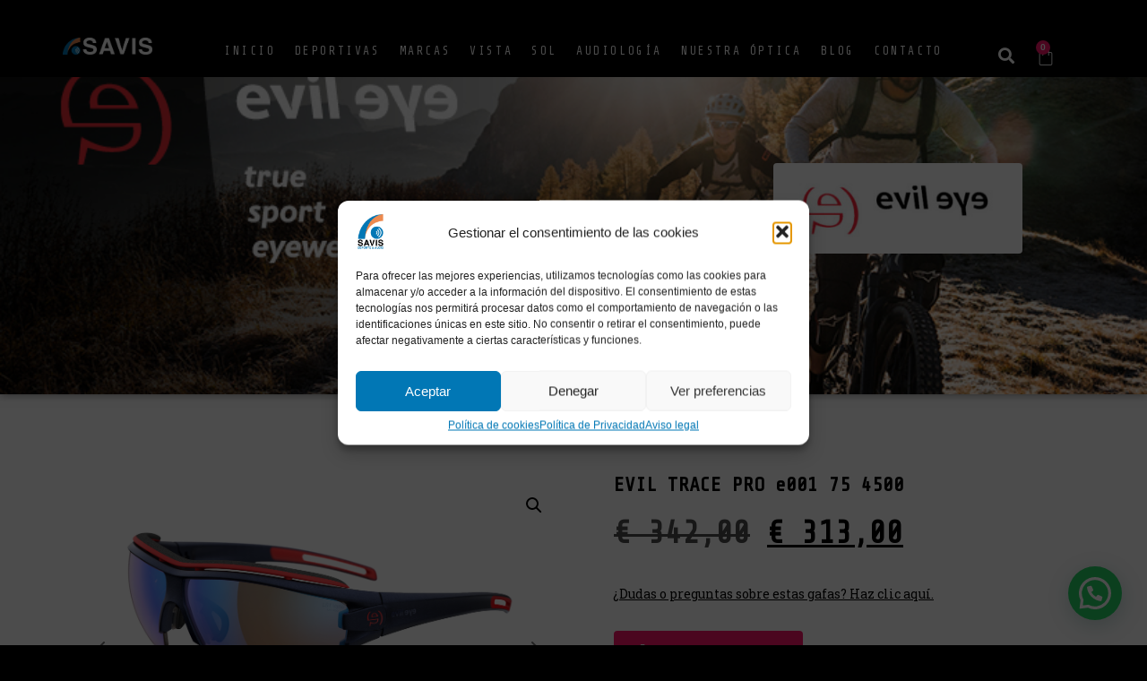

--- FILE ---
content_type: text/html; charset=UTF-8
request_url: https://opticasavis.com/gafas-en-oferta/gafas-deportivas/ciclismo/evil-trace-pro-e001-75-4500/
body_size: 71090
content:
<!DOCTYPE html><html dir="ltr" lang="es" prefix="og: https://ogp.me/ns#"><head >	<meta charset="UTF-8" />
	<meta name="viewport" content="width=device-width, initial-scale=1" />
	<title>EVIL TRACE PRO e001 75 4500 - Óptica Savis, óptica deportiva</title>

		<!-- All in One SEO 4.8.8 - aioseo.com -->
	<meta name="description" content="Gafas deportivas versátiles con un sistema de ventilación óptimo, numerosas opciones de ajuste y un campo de visión especialmente amplio para deportes de alta intensidad. Incluye un protector contra el sudor extraíble. También disponible con lentes graudadas. Material: Montura: PPX® Lente: Policarbonato Máxima protección y campo de visión extramadamente amplio gracias a la curvatura de la gafa. La varilla se ajusta a tres posiciones permitiendo una inclinación perfecta y una adaptación a diferentes deportes. El puente nasal adaptable permite ajustar las gafas a cada forma de nariz. Los materiales suaves y antideslizantes garantizan un ajuste cómodo y una sujeción segura. La barra de espuma extraíble evita que las gotas de sudor caigan en los ojos. Disponible con lentes gradudadas." />
	<meta name="robots" content="max-image-preview:large" />
	<link rel="canonical" href="https://opticasavis.com/gafas-en-oferta/gafas-deportivas/ciclismo/evil-trace-pro-e001-75-4500/" />
	<meta name="generator" content="All in One SEO (AIOSEO) 4.8.8" />
		<meta property="og:locale" content="es_ES" />
		<meta property="og:site_name" content="Óptica Savis, óptica deportiva - Líder en Gafas Deportivas y Deportivas Graduadas en Valencia" />
		<meta property="og:type" content="article" />
		<meta property="og:title" content="EVIL TRACE PRO e001 75 4500 - Óptica Savis, óptica deportiva" />
		<meta property="og:description" content="Gafas deportivas versátiles con un sistema de ventilación óptimo, numerosas opciones de ajuste y un campo de visión especialmente amplio para deportes de alta intensidad. Incluye un protector contra el sudor extraíble. También disponible con lentes graudadas. Material: Montura: PPX® Lente: Policarbonato Máxima protección y campo de visión extramadamente amplio gracias a la curvatura de la gafa. La varilla se ajusta a tres posiciones permitiendo una inclinación perfecta y una adaptación a diferentes deportes. El puente nasal adaptable permite ajustar las gafas a cada forma de nariz. Los materiales suaves y antideslizantes garantizan un ajuste cómodo y una sujeción segura. La barra de espuma extraíble evita que las gotas de sudor caigan en los ojos. Disponible con lentes gradudadas." />
		<meta property="og:url" content="https://opticasavis.com/gafas-en-oferta/gafas-deportivas/ciclismo/evil-trace-pro-e001-75-4500/" />
		<meta property="og:image" content="https://opticasavis.com/wp-content/uploads/2022/04/Logo-savis-audiologia-white.png" />
		<meta property="og:image:secure_url" content="https://opticasavis.com/wp-content/uploads/2022/04/Logo-savis-audiologia-white.png" />
		<meta property="og:image:width" content="2054" />
		<meta property="og:image:height" content="405" />
		<meta property="article:published_time" content="2020-01-20T11:17:32+00:00" />
		<meta property="article:modified_time" content="2025-06-11T14:50:27+00:00" />
		<meta property="article:publisher" content="https://www.facebook.com/OpticaSavis?fref=ts" />
		<meta name="twitter:card" content="summary_large_image" />
		<meta name="twitter:title" content="EVIL TRACE PRO e001 75 4500 - Óptica Savis, óptica deportiva" />
		<meta name="twitter:description" content="Gafas deportivas versátiles con un sistema de ventilación óptimo, numerosas opciones de ajuste y un campo de visión especialmente amplio para deportes de alta intensidad. Incluye un protector contra el sudor extraíble. También disponible con lentes graudadas. Material: Montura: PPX® Lente: Policarbonato Máxima protección y campo de visión extramadamente amplio gracias a la curvatura de la gafa. La varilla se ajusta a tres posiciones permitiendo una inclinación perfecta y una adaptación a diferentes deportes. El puente nasal adaptable permite ajustar las gafas a cada forma de nariz. Los materiales suaves y antideslizantes garantizan un ajuste cómodo y una sujeción segura. La barra de espuma extraíble evita que las gotas de sudor caigan en los ojos. Disponible con lentes gradudadas." />
		<meta name="twitter:image" content="https://opticasavis.com/wp-content/uploads/2022/04/Logo-savis-audiologia-white.png" />
		<script type="application/ld+json" class="aioseo-schema">
			{"@context":"https:\/\/schema.org","@graph":[{"@type":"BreadcrumbList","@id":"https:\/\/opticasavis.com\/gafas-en-oferta\/gafas-deportivas\/ciclismo\/evil-trace-pro-e001-75-4500\/#breadcrumblist","itemListElement":[{"@type":"ListItem","@id":"https:\/\/opticasavis.com#listItem","position":1,"name":"Home","item":"https:\/\/opticasavis.com","nextItem":{"@type":"ListItem","@id":"https:\/\/opticasavis.com\/catalogo-gafas-deportivas\/#listItem","name":"Cat\u00e1logo Gafas Deportivas"}},{"@type":"ListItem","@id":"https:\/\/opticasavis.com\/catalogo-gafas-deportivas\/#listItem","position":2,"name":"Cat\u00e1logo Gafas Deportivas","item":"https:\/\/opticasavis.com\/catalogo-gafas-deportivas\/","nextItem":{"@type":"ListItem","@id":"https:\/\/opticasavis.com\/categoria-deporte\/gafas-deportivas\/#listItem","name":"Gafas Deportivas"},"previousItem":{"@type":"ListItem","@id":"https:\/\/opticasavis.com#listItem","name":"Home"}},{"@type":"ListItem","@id":"https:\/\/opticasavis.com\/categoria-deporte\/gafas-deportivas\/#listItem","position":3,"name":"Gafas Deportivas","item":"https:\/\/opticasavis.com\/categoria-deporte\/gafas-deportivas\/","nextItem":{"@type":"ListItem","@id":"https:\/\/opticasavis.com\/categoria-deporte\/gafas-deportivas\/ciclismo\/#listItem","name":"Ciclismo"},"previousItem":{"@type":"ListItem","@id":"https:\/\/opticasavis.com\/catalogo-gafas-deportivas\/#listItem","name":"Cat\u00e1logo Gafas Deportivas"}},{"@type":"ListItem","@id":"https:\/\/opticasavis.com\/categoria-deporte\/gafas-deportivas\/ciclismo\/#listItem","position":4,"name":"Ciclismo","item":"https:\/\/opticasavis.com\/categoria-deporte\/gafas-deportivas\/ciclismo\/","nextItem":{"@type":"ListItem","@id":"https:\/\/opticasavis.com\/gafas-en-oferta\/gafas-deportivas\/ciclismo\/evil-trace-pro-e001-75-4500\/#listItem","name":"EVIL TRACE PRO e001 75 4500"},"previousItem":{"@type":"ListItem","@id":"https:\/\/opticasavis.com\/categoria-deporte\/gafas-deportivas\/#listItem","name":"Gafas Deportivas"}},{"@type":"ListItem","@id":"https:\/\/opticasavis.com\/gafas-en-oferta\/gafas-deportivas\/ciclismo\/evil-trace-pro-e001-75-4500\/#listItem","position":5,"name":"EVIL TRACE PRO e001 75 4500","previousItem":{"@type":"ListItem","@id":"https:\/\/opticasavis.com\/categoria-deporte\/gafas-deportivas\/ciclismo\/#listItem","name":"Ciclismo"}}]},{"@type":"ItemPage","@id":"https:\/\/opticasavis.com\/gafas-en-oferta\/gafas-deportivas\/ciclismo\/evil-trace-pro-e001-75-4500\/#itempage","url":"https:\/\/opticasavis.com\/gafas-en-oferta\/gafas-deportivas\/ciclismo\/evil-trace-pro-e001-75-4500\/","name":"EVIL TRACE PRO e001 75 4500 - \u00d3ptica Savis, \u00f3ptica deportiva","description":"Gafas deportivas vers\u00e1tiles con un sistema de ventilaci\u00f3n \u00f3ptimo, numerosas opciones de ajuste y un campo de visi\u00f3n especialmente amplio para deportes de alta intensidad. Incluye un protector contra el sudor extra\u00edble. Tambi\u00e9n disponible con lentes graudadas. Material: Montura: PPX\u00ae Lente: Policarbonato M\u00e1xima protecci\u00f3n y campo de visi\u00f3n extramadamente amplio gracias a la curvatura de la gafa. La varilla se ajusta a tres posiciones permitiendo una inclinaci\u00f3n perfecta y una adaptaci\u00f3n a diferentes deportes. El puente nasal adaptable permite ajustar las gafas a cada forma de nariz. Los materiales suaves y antideslizantes garantizan un ajuste c\u00f3modo y una sujeci\u00f3n segura. La barra de espuma extra\u00edble evita que las gotas de sudor caigan en los ojos. Disponible con lentes gradudadas.","inLanguage":"es-ES","isPartOf":{"@id":"https:\/\/opticasavis.com\/#website"},"breadcrumb":{"@id":"https:\/\/opticasavis.com\/gafas-en-oferta\/gafas-deportivas\/ciclismo\/evil-trace-pro-e001-75-4500\/#breadcrumblist"},"image":{"@type":"ImageObject","url":"https:\/\/opticasavis.com\/wp-content\/uploads\/2022\/11\/e001_75_4500_side.png","@id":"https:\/\/opticasavis.com\/gafas-en-oferta\/gafas-deportivas\/ciclismo\/evil-trace-pro-e001-75-4500\/#mainImage","width":1200,"height":675},"primaryImageOfPage":{"@id":"https:\/\/opticasavis.com\/gafas-en-oferta\/gafas-deportivas\/ciclismo\/evil-trace-pro-e001-75-4500\/#mainImage"},"datePublished":"2020-01-20T11:17:32+01:00","dateModified":"2025-06-11T15:50:27+01:00"},{"@type":"Organization","@id":"https:\/\/opticasavis.com\/#organization","name":"\u00d3PTICA SAVIS","description":"L\u00edder en Gafas Deportivas y Deportivas Graduadas en Valencia","url":"https:\/\/opticasavis.com\/","telephone":"+34961935577","logo":{"@type":"ImageObject","url":"https:\/\/opticasavis.com\/wp-content\/uploads\/2023\/02\/Logo-2020-AUDIOLOGIA-2.png","@id":"https:\/\/opticasavis.com\/gafas-en-oferta\/gafas-deportivas\/ciclismo\/evil-trace-pro-e001-75-4500\/#organizationLogo","width":1134,"height":1604},"image":{"@id":"https:\/\/opticasavis.com\/gafas-en-oferta\/gafas-deportivas\/ciclismo\/evil-trace-pro-e001-75-4500\/#organizationLogo"},"sameAs":["https:\/\/www.facebook.com\/OpticaSavis?fref=ts","https:\/\/www.instagram.com\/savis_deporte_y_audio\/","https:\/\/www.youtube.com\/user\/joseopticasavis"]},{"@type":"WebSite","@id":"https:\/\/opticasavis.com\/#website","url":"https:\/\/opticasavis.com\/","name":"\u00d3PTICA SAVIS","description":"L\u00edder en Gafas Deportivas y Deportivas Graduadas en Valencia","inLanguage":"es-ES","publisher":{"@id":"https:\/\/opticasavis.com\/#organization"}}]}
		</script>
		<!-- All in One SEO -->

<link rel='dns-prefetch' href='//code.jquery.com' />
<link rel="alternate" type="application/rss+xml" title="Óptica Savis, óptica deportiva &raquo; Feed" href="https://opticasavis.com/feed/" />
<link rel="alternate" title="oEmbed (JSON)" type="application/json+oembed" href="https://opticasavis.com/wp-json/oembed/1.0/embed?url=https%3A%2F%2Fopticasavis.com%2Fgafas-en-oferta%2Fgafas-deportivas%2Fciclismo%2Fevil-trace-pro-e001-75-4500%2F" />
<link rel="alternate" title="oEmbed (XML)" type="text/xml+oembed" href="https://opticasavis.com/wp-json/oembed/1.0/embed?url=https%3A%2F%2Fopticasavis.com%2Fgafas-en-oferta%2Fgafas-deportivas%2Fciclismo%2Fevil-trace-pro-e001-75-4500%2F&#038;format=xml" />
<style id='wp-img-auto-sizes-contain-inline-css' type='text/css'>
img:is([sizes=auto i],[sizes^="auto," i]){contain-intrinsic-size:3000px 1500px}
/*# sourceURL=wp-img-auto-sizes-contain-inline-css */
</style>
<style id='wp-emoji-styles-inline-css' type='text/css'>

	img.wp-smiley, img.emoji {
		display: inline !important;
		border: none !important;
		box-shadow: none !important;
		height: 1em !important;
		width: 1em !important;
		margin: 0 0.07em !important;
		vertical-align: -0.1em !important;
		background: none !important;
		padding: 0 !important;
	}
/*# sourceURL=wp-emoji-styles-inline-css */
</style>
<link rel='stylesheet' id='wp-block-library-css' href='https://opticasavis.com/wp-includes/css/dist/block-library/style.min.css?ver=6.9' type='text/css' media='all' />
<link rel='stylesheet' id='wc-blocks-style-css' href='https://opticasavis.com/wp-content/plugins/woocommerce/assets/client/blocks/wc-blocks.css?ver=wc-10.2.2' type='text/css' media='all' />
<style id='global-styles-inline-css' type='text/css'>
:root{--wp--preset--aspect-ratio--square: 1;--wp--preset--aspect-ratio--4-3: 4/3;--wp--preset--aspect-ratio--3-4: 3/4;--wp--preset--aspect-ratio--3-2: 3/2;--wp--preset--aspect-ratio--2-3: 2/3;--wp--preset--aspect-ratio--16-9: 16/9;--wp--preset--aspect-ratio--9-16: 9/16;--wp--preset--color--black: #000000;--wp--preset--color--cyan-bluish-gray: #abb8c3;--wp--preset--color--white: #ffffff;--wp--preset--color--pale-pink: #f78da7;--wp--preset--color--vivid-red: #cf2e2e;--wp--preset--color--luminous-vivid-orange: #ff6900;--wp--preset--color--luminous-vivid-amber: #fcb900;--wp--preset--color--light-green-cyan: #7bdcb5;--wp--preset--color--vivid-green-cyan: #00d084;--wp--preset--color--pale-cyan-blue: #8ed1fc;--wp--preset--color--vivid-cyan-blue: #0693e3;--wp--preset--color--vivid-purple: #9b51e0;--wp--preset--gradient--vivid-cyan-blue-to-vivid-purple: linear-gradient(135deg,rgb(6,147,227) 0%,rgb(155,81,224) 100%);--wp--preset--gradient--light-green-cyan-to-vivid-green-cyan: linear-gradient(135deg,rgb(122,220,180) 0%,rgb(0,208,130) 100%);--wp--preset--gradient--luminous-vivid-amber-to-luminous-vivid-orange: linear-gradient(135deg,rgb(252,185,0) 0%,rgb(255,105,0) 100%);--wp--preset--gradient--luminous-vivid-orange-to-vivid-red: linear-gradient(135deg,rgb(255,105,0) 0%,rgb(207,46,46) 100%);--wp--preset--gradient--very-light-gray-to-cyan-bluish-gray: linear-gradient(135deg,rgb(238,238,238) 0%,rgb(169,184,195) 100%);--wp--preset--gradient--cool-to-warm-spectrum: linear-gradient(135deg,rgb(74,234,220) 0%,rgb(151,120,209) 20%,rgb(207,42,186) 40%,rgb(238,44,130) 60%,rgb(251,105,98) 80%,rgb(254,248,76) 100%);--wp--preset--gradient--blush-light-purple: linear-gradient(135deg,rgb(255,206,236) 0%,rgb(152,150,240) 100%);--wp--preset--gradient--blush-bordeaux: linear-gradient(135deg,rgb(254,205,165) 0%,rgb(254,45,45) 50%,rgb(107,0,62) 100%);--wp--preset--gradient--luminous-dusk: linear-gradient(135deg,rgb(255,203,112) 0%,rgb(199,81,192) 50%,rgb(65,88,208) 100%);--wp--preset--gradient--pale-ocean: linear-gradient(135deg,rgb(255,245,203) 0%,rgb(182,227,212) 50%,rgb(51,167,181) 100%);--wp--preset--gradient--electric-grass: linear-gradient(135deg,rgb(202,248,128) 0%,rgb(113,206,126) 100%);--wp--preset--gradient--midnight: linear-gradient(135deg,rgb(2,3,129) 0%,rgb(40,116,252) 100%);--wp--preset--font-size--small: 13px;--wp--preset--font-size--medium: 20px;--wp--preset--font-size--large: 36px;--wp--preset--font-size--x-large: 42px;--wp--preset--spacing--20: 0.44rem;--wp--preset--spacing--30: 0.67rem;--wp--preset--spacing--40: 1rem;--wp--preset--spacing--50: 1.5rem;--wp--preset--spacing--60: 2.25rem;--wp--preset--spacing--70: 3.38rem;--wp--preset--spacing--80: 5.06rem;--wp--preset--shadow--natural: 6px 6px 9px rgba(0, 0, 0, 0.2);--wp--preset--shadow--deep: 12px 12px 50px rgba(0, 0, 0, 0.4);--wp--preset--shadow--sharp: 6px 6px 0px rgba(0, 0, 0, 0.2);--wp--preset--shadow--outlined: 6px 6px 0px -3px rgb(255, 255, 255), 6px 6px rgb(0, 0, 0);--wp--preset--shadow--crisp: 6px 6px 0px rgb(0, 0, 0);}:where(.is-layout-flex){gap: 0.5em;}:where(.is-layout-grid){gap: 0.5em;}body .is-layout-flex{display: flex;}.is-layout-flex{flex-wrap: wrap;align-items: center;}.is-layout-flex > :is(*, div){margin: 0;}body .is-layout-grid{display: grid;}.is-layout-grid > :is(*, div){margin: 0;}:where(.wp-block-columns.is-layout-flex){gap: 2em;}:where(.wp-block-columns.is-layout-grid){gap: 2em;}:where(.wp-block-post-template.is-layout-flex){gap: 1.25em;}:where(.wp-block-post-template.is-layout-grid){gap: 1.25em;}.has-black-color{color: var(--wp--preset--color--black) !important;}.has-cyan-bluish-gray-color{color: var(--wp--preset--color--cyan-bluish-gray) !important;}.has-white-color{color: var(--wp--preset--color--white) !important;}.has-pale-pink-color{color: var(--wp--preset--color--pale-pink) !important;}.has-vivid-red-color{color: var(--wp--preset--color--vivid-red) !important;}.has-luminous-vivid-orange-color{color: var(--wp--preset--color--luminous-vivid-orange) !important;}.has-luminous-vivid-amber-color{color: var(--wp--preset--color--luminous-vivid-amber) !important;}.has-light-green-cyan-color{color: var(--wp--preset--color--light-green-cyan) !important;}.has-vivid-green-cyan-color{color: var(--wp--preset--color--vivid-green-cyan) !important;}.has-pale-cyan-blue-color{color: var(--wp--preset--color--pale-cyan-blue) !important;}.has-vivid-cyan-blue-color{color: var(--wp--preset--color--vivid-cyan-blue) !important;}.has-vivid-purple-color{color: var(--wp--preset--color--vivid-purple) !important;}.has-black-background-color{background-color: var(--wp--preset--color--black) !important;}.has-cyan-bluish-gray-background-color{background-color: var(--wp--preset--color--cyan-bluish-gray) !important;}.has-white-background-color{background-color: var(--wp--preset--color--white) !important;}.has-pale-pink-background-color{background-color: var(--wp--preset--color--pale-pink) !important;}.has-vivid-red-background-color{background-color: var(--wp--preset--color--vivid-red) !important;}.has-luminous-vivid-orange-background-color{background-color: var(--wp--preset--color--luminous-vivid-orange) !important;}.has-luminous-vivid-amber-background-color{background-color: var(--wp--preset--color--luminous-vivid-amber) !important;}.has-light-green-cyan-background-color{background-color: var(--wp--preset--color--light-green-cyan) !important;}.has-vivid-green-cyan-background-color{background-color: var(--wp--preset--color--vivid-green-cyan) !important;}.has-pale-cyan-blue-background-color{background-color: var(--wp--preset--color--pale-cyan-blue) !important;}.has-vivid-cyan-blue-background-color{background-color: var(--wp--preset--color--vivid-cyan-blue) !important;}.has-vivid-purple-background-color{background-color: var(--wp--preset--color--vivid-purple) !important;}.has-black-border-color{border-color: var(--wp--preset--color--black) !important;}.has-cyan-bluish-gray-border-color{border-color: var(--wp--preset--color--cyan-bluish-gray) !important;}.has-white-border-color{border-color: var(--wp--preset--color--white) !important;}.has-pale-pink-border-color{border-color: var(--wp--preset--color--pale-pink) !important;}.has-vivid-red-border-color{border-color: var(--wp--preset--color--vivid-red) !important;}.has-luminous-vivid-orange-border-color{border-color: var(--wp--preset--color--luminous-vivid-orange) !important;}.has-luminous-vivid-amber-border-color{border-color: var(--wp--preset--color--luminous-vivid-amber) !important;}.has-light-green-cyan-border-color{border-color: var(--wp--preset--color--light-green-cyan) !important;}.has-vivid-green-cyan-border-color{border-color: var(--wp--preset--color--vivid-green-cyan) !important;}.has-pale-cyan-blue-border-color{border-color: var(--wp--preset--color--pale-cyan-blue) !important;}.has-vivid-cyan-blue-border-color{border-color: var(--wp--preset--color--vivid-cyan-blue) !important;}.has-vivid-purple-border-color{border-color: var(--wp--preset--color--vivid-purple) !important;}.has-vivid-cyan-blue-to-vivid-purple-gradient-background{background: var(--wp--preset--gradient--vivid-cyan-blue-to-vivid-purple) !important;}.has-light-green-cyan-to-vivid-green-cyan-gradient-background{background: var(--wp--preset--gradient--light-green-cyan-to-vivid-green-cyan) !important;}.has-luminous-vivid-amber-to-luminous-vivid-orange-gradient-background{background: var(--wp--preset--gradient--luminous-vivid-amber-to-luminous-vivid-orange) !important;}.has-luminous-vivid-orange-to-vivid-red-gradient-background{background: var(--wp--preset--gradient--luminous-vivid-orange-to-vivid-red) !important;}.has-very-light-gray-to-cyan-bluish-gray-gradient-background{background: var(--wp--preset--gradient--very-light-gray-to-cyan-bluish-gray) !important;}.has-cool-to-warm-spectrum-gradient-background{background: var(--wp--preset--gradient--cool-to-warm-spectrum) !important;}.has-blush-light-purple-gradient-background{background: var(--wp--preset--gradient--blush-light-purple) !important;}.has-blush-bordeaux-gradient-background{background: var(--wp--preset--gradient--blush-bordeaux) !important;}.has-luminous-dusk-gradient-background{background: var(--wp--preset--gradient--luminous-dusk) !important;}.has-pale-ocean-gradient-background{background: var(--wp--preset--gradient--pale-ocean) !important;}.has-electric-grass-gradient-background{background: var(--wp--preset--gradient--electric-grass) !important;}.has-midnight-gradient-background{background: var(--wp--preset--gradient--midnight) !important;}.has-small-font-size{font-size: var(--wp--preset--font-size--small) !important;}.has-medium-font-size{font-size: var(--wp--preset--font-size--medium) !important;}.has-large-font-size{font-size: var(--wp--preset--font-size--large) !important;}.has-x-large-font-size{font-size: var(--wp--preset--font-size--x-large) !important;}
/*# sourceURL=global-styles-inline-css */
</style>

<style id='classic-theme-styles-inline-css' type='text/css'>
/*! This file is auto-generated */
.wp-block-button__link{color:#fff;background-color:#32373c;border-radius:9999px;box-shadow:none;text-decoration:none;padding:calc(.667em + 2px) calc(1.333em + 2px);font-size:1.125em}.wp-block-file__button{background:#32373c;color:#fff;text-decoration:none}
/*# sourceURL=/wp-includes/css/classic-themes.min.css */
</style>
<link rel='stylesheet' id='photoswipe-css' href='https://opticasavis.com/wp-content/plugins/woocommerce/assets/css/photoswipe/photoswipe.min.css?ver=10.2.2' type='text/css' media='all' />
<link rel='stylesheet' id='photoswipe-default-skin-css' href='https://opticasavis.com/wp-content/plugins/woocommerce/assets/css/photoswipe/default-skin/default-skin.min.css?ver=10.2.2' type='text/css' media='all' />
<link rel='stylesheet' id='woocommerce-layout-css' href='https://opticasavis.com/wp-content/plugins/woocommerce/assets/css/woocommerce-layout.css?ver=10.2.2' type='text/css' media='all' />
<link rel='stylesheet' id='woocommerce-smallscreen-css' href='https://opticasavis.com/wp-content/plugins/woocommerce/assets/css/woocommerce-smallscreen.css?ver=10.2.2' type='text/css' media='only screen and (max-width: 768px)' />
<link rel='stylesheet' id='woocommerce-general-css' href='https://opticasavis.com/wp-content/plugins/woocommerce/assets/css/woocommerce.css?ver=10.2.2' type='text/css' media='all' />
<style id='woocommerce-inline-inline-css' type='text/css'>
.woocommerce form .form-row .required { visibility: visible; }
/*# sourceURL=woocommerce-inline-inline-css */
</style>
<link rel='stylesheet' id='aws-style-css' href='https://opticasavis.com/wp-content/plugins/advanced-woo-search/assets/css/common.min.css?ver=3.46' type='text/css' media='all' />
<link rel='stylesheet' id='cmplz-general-css' href='https://opticasavis.com/wp-content/plugins/complianz-gdpr/assets/css/cookieblocker.min.css?ver=1756279979' type='text/css' media='all' />
<link rel='stylesheet' id='yith-wcbr-css' href='https://opticasavis.com/wp-content/plugins/yith-woocommerce-brands-add-on/assets/css/yith-wcbr.css?ver=2.36.0' type='text/css' media='all' />
<link rel='stylesheet' id='ywgc-frontend-css' href='https://opticasavis.com/wp-content/plugins/yith-woocommerce-gift-cards-premium/assets/css/ywgc-frontend.css?ver=4.22.0' type='text/css' media='all' />
<style id='ywgc-frontend-inline-css' type='text/css'>

					#give-as-present,
					.yith_wc_gift_this_product_shop_page_class {
						background-color: #ffffff !important;
						color:#448A85 !important;
					}
					#give-as-present:hover,
					.yith_wc_gift_this_product_shop_page_class:hover {
						background-color:#ffffff !important;
						color:#1A4E43 !important;
					}
					#ywgc-cancel-gift-card {
						background-color:#ffffff;
						color:#448A85;
					}
					#ywgc-cancel-gift-card:hover {
						background-color:#ffffff;
						color:#1A4E43;
					}
				
					.ywgc_apply_gift_card_button{
						background-color:#448a85 !important;
						color:#ffffff!important;
					}
					.ywgc_apply_gift_card_button:hover{
						background-color:#4ac4aa!important;
						color:#ffffff!important;
					}
				
					.ywgc_enter_code{
						background-color:#ffffff;
						color:#000000;
					}
					.ywgc_enter_code:hover{
						background-color:#ffffff;
						color: #000000;
					}
				
					.gift-cards-list button{
						border: 1px solid #000000;
					}
					.selected_image_parent{
						outline: 2px dashed #000000 !important;
						outline-offset: -2px;
					}
					.ywgc-preset-image.selected_image_parent:after{
						background-color: #000000;
					}
					.selected_button{
						background-color: #000000 !important;
						color: white !important;
					}
					.selected_button .ywgc-manual-currency-symbol{
						background-color: #000000 !important;
						color: white !important;
					}
					.selected_button #ywgc-manual-amount{
						background-color: #000000 !important;
						color: white !important;
					}
					.ywgc-on-sale-text{
						color:#000000;
					}
					.ywgc-choose-image.ywgc-choose-template:hover{
						background: rgba(0, 0, 0, 0.9);
					}
					.ywgc-choose-image.ywgc-choose-template{
						background: rgba(0, 0, 0, 0.8);
					}
					.ywgc-form-preview-separator{
						background-color: #000000;
					}
					.ywgc-form-preview-amount{
						color: #000000;
					}
					.ywgc-manual-amount-container, .ywgc-normal-border{
						border: 1px solid #000000;
					}
					.ywgc-template-categories a:hover,
					.ywgc-template-categories a.ywgc-category-selected{
						color: #000000;
					}
					.ywgc-design-list-modal .ywgc-preset-image:before {
						background-color: #000000;
					}
		   	
						#ywgc-manual-amount-div-wrapper{
					    	position: relative;
					    	height: 100%;
						}
						.ywgc-manual-currency-symbol {
							background: white;
							position: absolute;
							left: 8px;
							top: 14px;
							padding: 5px;
							pointer-events: none;
						}
						.ywgc-manual-currency-symbol.right {
							display: none;
						}
					
				#ui-datepicker-div.ywgc-date-picker .ui-datepicker-buttonpane.ui-widget-content button{
					background-color: #000000 !important;
				}
		   	
                .ywgc-design-list .ywgc-preset-image img, .ywgc-preset-image.ywgc-preset-image-view-all, .ywgc-preset-image.ywgc-custom-picture {
                    width: 150px;
                    height: 150px;
                }
            
                .yith-ywgc-gift-this-product-modal-content-wrapper .ywgc-design-list .ywgc-preset-image img,.yith-ywgc-gift-this-product-modal-content-wrapper .ywgc-preset-image.ywgc-preset-image-view-all, .yith-ywgc-gift-this-product-modal-content-wrapper .ywgc-preset-image.ywgc-custom-picture {
                    width: 105px;
                    height: 105px;
                }
            
/*# sourceURL=ywgc-frontend-inline-css */
</style>
<link rel='stylesheet' id='jquery-ui-css-css' href='//code.jquery.com/ui/1.11.4/themes/smoothness/jquery-ui.min.css?ver=1.11.4' type='text/css' media='all' />
<link rel='stylesheet' id='ywgc_popup_style_css-css' href='https://opticasavis.com/wp-content/plugins/yith-woocommerce-gift-cards-premium/assets/css/ywgc-popup-style.css?ver=4.22.0' type='text/css' media='all' />
<link rel='stylesheet' id='ywgc_gift_this_product_modal_style_css-css' href='https://opticasavis.com/wp-content/plugins/yith-woocommerce-gift-cards-premium/assets/css/ywgc-gift-product-modal-style.css?ver=4.22.0' type='text/css' media='all' />
<link rel='stylesheet' id='ywgc-product-layout-2-css' href='https://opticasavis.com/wp-content/plugins/yith-woocommerce-gift-cards-premium/assets/css/layouts/ywgc-product-layout-2.css?ver=4.22.0' type='text/css' media='all' />
<link rel='stylesheet' id='brands-styles-css' href='https://opticasavis.com/wp-content/plugins/woocommerce/assets/css/brands.css?ver=10.2.2' type='text/css' media='all' />
<link rel='stylesheet' id='jupiterx-popups-animation-css' href='https://opticasavis.com/wp-content/plugins/jupiterx-core/includes/extensions/raven/assets/lib/animate/animate.min.css?ver=4.10.1' type='text/css' media='all' />
<link rel='stylesheet' id='jupiterx-css' href='https://opticasavis.com/wp-content/uploads/jupiterx/compiler/jupiterx/e871d5c.css?ver=4.10.1' type='text/css' media='all' />
<link rel='stylesheet' id='jupiterx-elements-dynamic-styles-css' href='https://opticasavis.com/wp-content/uploads/jupiterx/compiler/jupiterx-elements-dynamic-styles/bf01278.css?ver=4.10.1' type='text/css' media='all' />
<link rel='stylesheet' id='elementor-frontend-css' href='https://opticasavis.com/wp-content/plugins/elementor/assets/css/frontend.min.css?ver=3.32.4' type='text/css' media='all' />
<link rel='stylesheet' id='widget-spacer-css' href='https://opticasavis.com/wp-content/plugins/elementor/assets/css/widget-spacer.min.css?ver=3.32.4' type='text/css' media='all' />
<link rel='stylesheet' id='e-animation-fadeInLeft-css' href='https://opticasavis.com/wp-content/plugins/elementor/assets/lib/animations/styles/fadeInLeft.min.css?ver=3.32.4' type='text/css' media='all' />
<link rel='stylesheet' id='e-animation-fadeIn-css' href='https://opticasavis.com/wp-content/plugins/elementor/assets/lib/animations/styles/fadeIn.min.css?ver=3.32.4' type='text/css' media='all' />
<link rel='stylesheet' id='e-animation-grow-css' href='https://opticasavis.com/wp-content/plugins/elementor/assets/lib/animations/styles/e-animation-grow.min.css?ver=3.32.4' type='text/css' media='all' />
<link rel='stylesheet' id='e-animation-shrink-css' href='https://opticasavis.com/wp-content/plugins/elementor/assets/lib/animations/styles/e-animation-shrink.min.css?ver=3.32.4' type='text/css' media='all' />
<link rel='stylesheet' id='e-animation-pulse-css' href='https://opticasavis.com/wp-content/plugins/elementor/assets/lib/animations/styles/e-animation-pulse.min.css?ver=3.32.4' type='text/css' media='all' />
<link rel='stylesheet' id='e-animation-pop-css' href='https://opticasavis.com/wp-content/plugins/elementor/assets/lib/animations/styles/e-animation-pop.min.css?ver=3.32.4' type='text/css' media='all' />
<link rel='stylesheet' id='e-animation-grow-rotate-css' href='https://opticasavis.com/wp-content/plugins/elementor/assets/lib/animations/styles/e-animation-grow-rotate.min.css?ver=3.32.4' type='text/css' media='all' />
<link rel='stylesheet' id='e-animation-wobble-skew-css' href='https://opticasavis.com/wp-content/plugins/elementor/assets/lib/animations/styles/e-animation-wobble-skew.min.css?ver=3.32.4' type='text/css' media='all' />
<link rel='stylesheet' id='e-animation-buzz-out-css' href='https://opticasavis.com/wp-content/plugins/elementor/assets/lib/animations/styles/e-animation-buzz-out.min.css?ver=3.32.4' type='text/css' media='all' />
<link rel='stylesheet' id='e-popup-css' href='https://opticasavis.com/wp-content/plugins/elementor-pro/assets/css/conditionals/popup.min.css?ver=3.31.2' type='text/css' media='all' />
<link rel='stylesheet' id='widget-heading-css' href='https://opticasavis.com/wp-content/plugins/elementor/assets/css/widget-heading.min.css?ver=3.32.4' type='text/css' media='all' />
<link rel='stylesheet' id='widget-form-css' href='https://opticasavis.com/wp-content/plugins/elementor-pro/assets/css/widget-form.min.css?ver=3.31.2' type='text/css' media='all' />
<link rel='stylesheet' id='widget-woocommerce-product-images-css' href='https://opticasavis.com/wp-content/plugins/elementor-pro/assets/css/widget-woocommerce-product-images.min.css?ver=3.31.2' type='text/css' media='all' />
<link rel='stylesheet' id='widget-woocommerce-product-price-css' href='https://opticasavis.com/wp-content/plugins/elementor-pro/assets/css/widget-woocommerce-product-price.min.css?ver=3.31.2' type='text/css' media='all' />
<link rel='stylesheet' id='widget-woocommerce-product-add-to-cart-css' href='https://opticasavis.com/wp-content/plugins/elementor-pro/assets/css/widget-woocommerce-product-add-to-cart.min.css?ver=3.31.2' type='text/css' media='all' />
<link rel='stylesheet' id='widget-woocommerce-product-additional-information-css' href='https://opticasavis.com/wp-content/plugins/elementor-pro/assets/css/widget-woocommerce-product-additional-information.min.css?ver=3.31.2' type='text/css' media='all' />
<link rel='stylesheet' id='widget-woocommerce-product-meta-css' href='https://opticasavis.com/wp-content/plugins/elementor-pro/assets/css/widget-woocommerce-product-meta.min.css?ver=3.31.2' type='text/css' media='all' />
<link rel='stylesheet' id='elementor-icons-css' href='https://opticasavis.com/wp-content/plugins/elementor/assets/lib/eicons/css/elementor-icons.min.css?ver=5.44.0' type='text/css' media='all' />
<link rel='stylesheet' id='font-awesome-css' href='https://opticasavis.com/wp-content/plugins/elementor/assets/lib/font-awesome/css/font-awesome.min.css?ver=4.7.0' type='text/css' media='all' />
<style id='font-awesome-inline-css' type='text/css'>
[data-font="FontAwesome"]:before {font-family: 'FontAwesome' !important;content: attr(data-icon) !important;speak: none !important;font-weight: normal !important;font-variant: normal !important;text-transform: none !important;line-height: 1 !important;font-style: normal !important;-webkit-font-smoothing: antialiased !important;-moz-osx-font-smoothing: grayscale !important;}
/*# sourceURL=font-awesome-inline-css */
</style>
<link rel='stylesheet' id='jupiterx-core-raven-frontend-css' href='https://opticasavis.com/wp-content/plugins/jupiterx-core/includes/extensions/raven/assets/css/frontend.min.css?ver=6.9' type='text/css' media='all' />
<link rel='stylesheet' id='elementor-post-604-css' href='https://opticasavis.com/wp-content/uploads/elementor/css/post-604.css?ver=1764867353' type='text/css' media='all' />
<link rel='stylesheet' id='flatpickr-css' href='https://opticasavis.com/wp-content/plugins/elementor/assets/lib/flatpickr/flatpickr.min.css?ver=4.6.13' type='text/css' media='all' />
<link rel='stylesheet' id='elementor-post-23408-css' href='https://opticasavis.com/wp-content/uploads/elementor/css/post-23408.css?ver=1764867353' type='text/css' media='all' />
<link rel='stylesheet' id='elementor-post-22011-css' href='https://opticasavis.com/wp-content/uploads/elementor/css/post-22011.css?ver=1764867353' type='text/css' media='all' />
<link rel='stylesheet' id='elementor-post-4204-css' href='https://opticasavis.com/wp-content/uploads/elementor/css/post-4204.css?ver=1764868077' type='text/css' media='all' />
<link rel='stylesheet' id='font-awesome-5-all-css' href='https://opticasavis.com/wp-content/plugins/elementor/assets/lib/font-awesome/css/all.min.css?ver=3.32.4' type='text/css' media='all' />
<link rel='stylesheet' id='font-awesome-4-shim-css' href='https://opticasavis.com/wp-content/plugins/elementor/assets/lib/font-awesome/css/v4-shims.min.css?ver=3.32.4' type='text/css' media='all' />
<link rel='stylesheet' id='wc_stripe_express_checkout_style-css' href='https://opticasavis.com/wp-content/plugins/woocommerce-gateway-stripe/build/express-checkout.css?ver=883d1b0d4165d89258df' type='text/css' media='all' />
<link rel='stylesheet' id='elementor-post-25-css' href='https://opticasavis.com/wp-content/uploads/elementor/css/post-25.css?ver=1764867353' type='text/css' media='all' />
<link rel='stylesheet' id='elementor-post-185-css' href='https://opticasavis.com/wp-content/uploads/elementor/css/post-185.css?ver=1764867353' type='text/css' media='all' />
<link rel='stylesheet' id='elementor-post-211-css' href='https://opticasavis.com/wp-content/uploads/elementor/css/post-211.css?ver=1764867354' type='text/css' media='all' />
<link rel='stylesheet' id='elementor-gf-local-roboto-css' href='https://opticasavis.com/wp-content/uploads/elementor/google-fonts/css/roboto.css?ver=1756280172' type='text/css' media='all' />
<link rel='stylesheet' id='elementor-gf-local-robotoslab-css' href='https://opticasavis.com/wp-content/uploads/elementor/google-fonts/css/robotoslab.css?ver=1756280176' type='text/css' media='all' />
<link rel='stylesheet' id='elementor-gf-local-sharetechmono-css' href='https://opticasavis.com/wp-content/uploads/elementor/google-fonts/css/sharetechmono.css?ver=1756280176' type='text/css' media='all' />
<link rel='stylesheet' id='elementor-gf-local-sourcesanspro-css' href='https://opticasavis.com/wp-content/uploads/elementor/google-fonts/css/sourcesanspro.css?ver=1756280181' type='text/css' media='all' />
<link rel='stylesheet' id='elementor-gf-local-sharetech-css' href='https://opticasavis.com/wp-content/uploads/elementor/google-fonts/css/sharetech.css?ver=1756280176' type='text/css' media='all' />
<link rel='stylesheet' id='elementor-icons-shared-0-css' href='https://opticasavis.com/wp-content/plugins/elementor/assets/lib/font-awesome/css/fontawesome.min.css?ver=5.15.3' type='text/css' media='all' />
<link rel='stylesheet' id='elementor-icons-fa-solid-css' href='https://opticasavis.com/wp-content/plugins/elementor/assets/lib/font-awesome/css/solid.min.css?ver=5.15.3' type='text/css' media='all' />
<link rel='stylesheet' id='elementor-icons-fa-regular-css' href='https://opticasavis.com/wp-content/plugins/elementor/assets/lib/font-awesome/css/regular.min.css?ver=5.15.3' type='text/css' media='all' />
<link rel='stylesheet' id='elementor-icons-fa-brands-css' href='https://opticasavis.com/wp-content/plugins/elementor/assets/lib/font-awesome/css/brands.min.css?ver=5.15.3' type='text/css' media='all' />
<script type="text/javascript" src="https://opticasavis.com/wp-includes/js/jquery/jquery.min.js?ver=3.7.1" id="jquery-core-js"></script>
<script type="text/javascript" src="https://opticasavis.com/wp-includes/js/jquery/jquery-migrate.min.js?ver=3.4.1" id="jquery-migrate-js"></script>
<script type="text/javascript" src="https://opticasavis.com/wp-content/plugins/woocommerce/assets/js/jquery-blockui/jquery.blockUI.min.js?ver=2.7.0-wc.10.2.2" id="jquery-blockui-js" data-wp-strategy="defer"></script>
<script type="text/javascript" id="wc-add-to-cart-js-extra">
/* <![CDATA[ */
var wc_add_to_cart_params = {"ajax_url":"/wp-admin/admin-ajax.php","wc_ajax_url":"/?wc-ajax=%%endpoint%%","i18n_view_cart":"Ver carrito","cart_url":"https://opticasavis.com/carrito/","is_cart":"","cart_redirect_after_add":"no"};
//# sourceURL=wc-add-to-cart-js-extra
/* ]]> */
</script>
<script type="text/javascript" src="https://opticasavis.com/wp-content/plugins/woocommerce/assets/js/frontend/add-to-cart.min.js?ver=10.2.2" id="wc-add-to-cart-js" defer="defer" data-wp-strategy="defer"></script>
<script type="text/javascript" src="https://opticasavis.com/wp-content/plugins/woocommerce/assets/js/zoom/jquery.zoom.min.js?ver=1.7.21-wc.10.2.2" id="zoom-js" defer="defer" data-wp-strategy="defer"></script>
<script type="text/javascript" src="https://opticasavis.com/wp-content/plugins/woocommerce/assets/js/flexslider/jquery.flexslider.min.js?ver=2.7.2-wc.10.2.2" id="flexslider-js" defer="defer" data-wp-strategy="defer"></script>
<script type="text/javascript" src="https://opticasavis.com/wp-content/plugins/woocommerce/assets/js/photoswipe/photoswipe.min.js?ver=4.1.1-wc.10.2.2" id="photoswipe-js" defer="defer" data-wp-strategy="defer"></script>
<script type="text/javascript" src="https://opticasavis.com/wp-content/plugins/woocommerce/assets/js/photoswipe/photoswipe-ui-default.min.js?ver=4.1.1-wc.10.2.2" id="photoswipe-ui-default-js" defer="defer" data-wp-strategy="defer"></script>
<script type="text/javascript" id="wc-single-product-js-extra">
/* <![CDATA[ */
var wc_single_product_params = {"i18n_required_rating_text":"Por favor elige una puntuaci\u00f3n","i18n_rating_options":["1 de 5 estrellas","2 de 5 estrellas","3 de 5 estrellas","4 de 5 estrellas","5 de 5 estrellas"],"i18n_product_gallery_trigger_text":"Ver galer\u00eda de im\u00e1genes a pantalla completa","review_rating_required":"yes","flexslider":{"rtl":false,"animation":"slide","smoothHeight":true,"directionNav":true,"controlNav":"thumbnails","slideshow":false,"animationSpeed":500,"animationLoop":false,"allowOneSlide":false,"prevText":"\u003Csvg fill=\"#333333\" version=\"1.1\" id=\"Layer_1\" xmlns=\"http://www.w3.org/2000/svg\" xmlns:xlink=\"http://www.w3.org/1999/xlink\" x=\"0px\" y=\"0px\" width=\"7.2px\" height=\"12px\" viewBox=\"0 0 7.2 12\" style=\"enable-background:new 0 0 7.2 12;\" xml:space=\"preserve\"\u003E\u003Cpath class=\"st0\" d=\"M2.4,6l4.5-4.3c0.4-0.4,0.4-1,0-1.4c-0.4-0.4-1-0.4-1.4,0l-5.2,5C0.1,5.5,0,5.7,0,6s0.1,0.5,0.3,0.7l5.2,5\tC5.7,11.9,6,12,6.2,12c0.3,0,0.5-0.1,0.7-0.3c0.4-0.4,0.4-1,0-1.4L2.4,6z\"/\u003E\u003C/svg\u003E","nextText":"\u003Csvg fill=\"#333333\" version=\"1.1\" id=\"Layer_1\" xmlns=\"http://www.w3.org/2000/svg\" xmlns:xlink=\"http://www.w3.org/1999/xlink\" x=\"0px\" y=\"0px\" width=\"7.2px\" height=\"12px\" viewBox=\"0 0 7.2 12\" style=\"enable-background:new 0 0 7.2 12;\" xml:space=\"preserve\"\u003E\u003Cpath class=\"st0\" d=\"M4.8,6l-4.5,4.3c-0.4,0.4-0.4,1,0,1.4c0.4,0.4,1,0.4,1.4,0l5.2-5C7.1,6.5,7.2,6.3,7.2,6S7.1,5.5,6.9,5.3l-5.2-5C1.5,0.1,1.2,0,1,0C0.7,0,0.5,0.1,0.3,0.3c-0.4,0.4-0.4,1,0,1.4L4.8,6z\"/\u003E\u003C/svg\u003E"},"zoom_enabled":"1","zoom_options":[],"photoswipe_enabled":"1","photoswipe_options":{"shareEl":false,"closeOnScroll":false,"history":false,"hideAnimationDuration":0,"showAnimationDuration":0},"flexslider_enabled":"1"};
//# sourceURL=wc-single-product-js-extra
/* ]]> */
</script>
<script type="text/javascript" src="https://opticasavis.com/wp-content/plugins/woocommerce/assets/js/frontend/single-product.min.js?ver=10.2.2" id="wc-single-product-js" defer="defer" data-wp-strategy="defer"></script>
<script type="text/javascript" src="https://opticasavis.com/wp-content/plugins/woocommerce/assets/js/js-cookie/js.cookie.min.js?ver=2.1.4-wc.10.2.2" id="js-cookie-js" data-wp-strategy="defer"></script>
<script type="text/javascript" src="https://opticasavis.com/wp-content/themes/jupiterx/lib/admin/assets/lib/webfont/webfont.min.js?ver=1.6.26" id="jupiterx-webfont-js"></script>
<script type="text/javascript" id="jupiterx-webfont-js-after">
/* <![CDATA[ */
WebFont.load({
				google: {
					families: ['Share Tech Mono:100,200,300,400,500,600,700,800,900,100italic,200italic,300italic,400italic,500italic,600italic,700italic,800italic,900italic','Roboto Slab:100,200,300,400,500,600,700,800,900,100italic,200italic,300italic,400italic,500italic,600italic,700italic,800italic,900italic']
				}
			});
//# sourceURL=jupiterx-webfont-js-after
/* ]]> */
</script>
<script type="text/javascript" src="https://opticasavis.com/wp-content/themes/jupiterx/lib/assets/dist/js/utils.min.js?ver=4.10.1" id="jupiterx-utils-js"></script>
<script type="text/javascript" src="https://opticasavis.com/wp-content/plugins/elementor/assets/lib/font-awesome/js/v4-shims.min.js?ver=3.32.4" id="font-awesome-4-shim-js"></script>
<link rel="https://api.w.org/" href="https://opticasavis.com/wp-json/" /><link rel="alternate" title="JSON" type="application/json" href="https://opticasavis.com/wp-json/wp/v2/product/12593" /><link rel="EditURI" type="application/rsd+xml" title="RSD" href="https://opticasavis.com/xmlrpc.php?rsd" />
<meta name="generator" content="WordPress 6.9" />
<meta name="generator" content="WooCommerce 10.2.2" />
<link rel='shortlink' href='https://opticasavis.com/?p=12593' />

		<!-- GA Google Analytics @ https://m0n.co/ga -->
		<script async src="https://www.googletagmanager.com/gtag/js?id=G-6E9SERF0V9"></script>
		<script>
			window.dataLayer = window.dataLayer || [];
			function gtag(){dataLayer.push(arguments);}
			gtag('js', new Date());
			gtag('config', 'G-6E9SERF0V9');
		</script>

	<!-- HFCM by 99 Robots - Snippet # 1: FACEBOOK VERIFY -->
<meta name="facebook-domain-verification" content="v4bxbn1e64rcchyyinxsm3um0d5qls" />
<!-- /end HFCM by 99 Robots -->
<meta name="ti-site-data" content="[base64]" />			<style>.cmplz-hidden {
					display: none !important;
				}</style>	<noscript><style>.woocommerce-product-gallery{ opacity: 1 !important; }</style></noscript>
	<meta name="generator" content="Elementor 3.32.4; features: additional_custom_breakpoints; settings: css_print_method-external, google_font-enabled, font_display-auto">
			<style>
				.e-con.e-parent:nth-of-type(n+4):not(.e-lazyloaded):not(.e-no-lazyload),
				.e-con.e-parent:nth-of-type(n+4):not(.e-lazyloaded):not(.e-no-lazyload) * {
					background-image: none !important;
				}
				@media screen and (max-height: 1024px) {
					.e-con.e-parent:nth-of-type(n+3):not(.e-lazyloaded):not(.e-no-lazyload),
					.e-con.e-parent:nth-of-type(n+3):not(.e-lazyloaded):not(.e-no-lazyload) * {
						background-image: none !important;
					}
				}
				@media screen and (max-height: 640px) {
					.e-con.e-parent:nth-of-type(n+2):not(.e-lazyloaded):not(.e-no-lazyload),
					.e-con.e-parent:nth-of-type(n+2):not(.e-lazyloaded):not(.e-no-lazyload) * {
						background-image: none !important;
					}
				}
			</style>
			<link rel="icon" href="https://opticasavis.com/wp-content/uploads/2022/04/cropped-favicon-32x32.png" sizes="32x32" />
<link rel="icon" href="https://opticasavis.com/wp-content/uploads/2022/04/cropped-favicon-192x192.png" sizes="192x192" />
<link rel="apple-touch-icon" href="https://opticasavis.com/wp-content/uploads/2022/04/cropped-favicon-180x180.png" />
<meta name="msapplication-TileImage" content="https://opticasavis.com/wp-content/uploads/2022/04/cropped-favicon-270x270.png" />
		<style type="text/css" id="wp-custom-css">
			body.woocommerce ul.products .jupiterx-product-container, div:not(.raven-wc-products-custom) > .woocommerce ul.products .jupiterx-product-container {
    border-style: none !important;
    background-color: #ffffff;
    overflow: hidden;
}

/*
body.woocommerce ul.products li.product span.posted_in, div:not(.raven-wc-products-custom) > .woocommerce ul.products li.product span.posted_in {
    display: block;
    color: #212526;
    height: 120px;
}



body.woocommerce ul.products li.product .woocommerce-loop-product__title, div:not(.raven-wc-products-custom) > .woocommerce ul.products li.product .woocommerce-loop-product__title {
    color: #000000;
    font-weight: 600;
    display: block;
    height: 100px;
}

*/


/*saerchform*/

.aws_onsale {
    display: none !important;
}

		</style>
		<link rel='stylesheet' id='wc-stripe-blocks-checkout-style-css' href='https://opticasavis.com/wp-content/plugins/woocommerce-gateway-stripe/build/upe-blocks.css?ver=cd8a631b1218abad291e' type='text/css' media='all' />
<link rel='stylesheet' id='widget-woocommerce-menu-cart-css' href='https://opticasavis.com/wp-content/plugins/elementor-pro/assets/css/widget-woocommerce-menu-cart.min.css?ver=3.31.2' type='text/css' media='all' />
<link rel='stylesheet' id='e-sticky-css' href='https://opticasavis.com/wp-content/plugins/elementor-pro/assets/css/modules/sticky.min.css?ver=3.31.2' type='text/css' media='all' />
<link rel='stylesheet' id='elementor-post-22060-css' href='https://opticasavis.com/wp-content/uploads/elementor/css/post-22060.css?ver=1764867382' type='text/css' media='all' />
<link rel='stylesheet' id='widget-image-css' href='https://opticasavis.com/wp-content/plugins/elementor/assets/css/widget-image.min.css?ver=3.32.4' type='text/css' media='all' />
<link rel='stylesheet' id='elementor-post-22063-css' href='https://opticasavis.com/wp-content/uploads/elementor/css/post-22063.css?ver=1764868077' type='text/css' media='all' />
<link rel='stylesheet' id='widget-share-buttons-css' href='https://opticasavis.com/wp-content/plugins/elementor-pro/assets/css/widget-share-buttons.min.css?ver=3.31.2' type='text/css' media='all' />
<link rel='stylesheet' id='e-apple-webkit-css' href='https://opticasavis.com/wp-content/plugins/elementor/assets/css/conditionals/apple-webkit.min.css?ver=3.32.4' type='text/css' media='all' />
<link rel='stylesheet' id='e-animation-bounce-css' href='https://opticasavis.com/wp-content/plugins/elementor/assets/lib/animations/styles/bounce.min.css?ver=3.32.4' type='text/css' media='all' />
<link rel='stylesheet' id='e-animation-flash-css' href='https://opticasavis.com/wp-content/plugins/elementor/assets/lib/animations/styles/flash.min.css?ver=3.32.4' type='text/css' media='all' />
<link rel='stylesheet' id='e-animation-rubberBand-css' href='https://opticasavis.com/wp-content/plugins/elementor/assets/lib/animations/styles/rubberBand.min.css?ver=3.32.4' type='text/css' media='all' />
<link rel='stylesheet' id='e-animation-shake-css' href='https://opticasavis.com/wp-content/plugins/elementor/assets/lib/animations/styles/shake.min.css?ver=3.32.4' type='text/css' media='all' />
<link rel='stylesheet' id='e-animation-headShake-css' href='https://opticasavis.com/wp-content/plugins/elementor/assets/lib/animations/styles/headShake.min.css?ver=3.32.4' type='text/css' media='all' />
<link rel='stylesheet' id='e-animation-swing-css' href='https://opticasavis.com/wp-content/plugins/elementor/assets/lib/animations/styles/swing.min.css?ver=3.32.4' type='text/css' media='all' />
<link rel='stylesheet' id='e-animation-tada-css' href='https://opticasavis.com/wp-content/plugins/elementor/assets/lib/animations/styles/tada.min.css?ver=3.32.4' type='text/css' media='all' />
<link rel='stylesheet' id='e-animation-wobble-css' href='https://opticasavis.com/wp-content/plugins/elementor/assets/lib/animations/styles/wobble.min.css?ver=3.32.4' type='text/css' media='all' />
<link rel='stylesheet' id='e-animation-jello-css' href='https://opticasavis.com/wp-content/plugins/elementor/assets/lib/animations/styles/jello.min.css?ver=3.32.4' type='text/css' media='all' />
<link rel='stylesheet' id='widget-social-icons-css' href='https://opticasavis.com/wp-content/plugins/elementor/assets/css/widget-social-icons.min.css?ver=3.32.4' type='text/css' media='all' />
<link rel='stylesheet' id='widget-divider-css' href='https://opticasavis.com/wp-content/plugins/elementor/assets/css/widget-divider.min.css?ver=3.32.4' type='text/css' media='all' />
<link rel='stylesheet' id='widget-nav-menu-css' href='https://opticasavis.com/wp-content/plugins/elementor-pro/assets/css/widget-nav-menu.min.css?ver=3.31.2' type='text/css' media='all' />
<link rel='stylesheet' id='elementor-post-22067-css' href='https://opticasavis.com/wp-content/uploads/elementor/css/post-22067.css?ver=1764867382' type='text/css' media='all' />
<link rel='stylesheet' id='widget-icon-list-css' href='https://opticasavis.com/wp-content/plugins/elementor/assets/css/widget-icon-list.min.css?ver=3.32.4' type='text/css' media='all' />
<link rel='stylesheet' id='e-animation-slideInLeft-css' href='https://opticasavis.com/wp-content/plugins/elementor/assets/lib/animations/styles/slideInLeft.min.css?ver=3.32.4' type='text/css' media='all' />
<link rel='stylesheet' id='elementor-post-22289-css' href='https://opticasavis.com/wp-content/uploads/elementor/css/post-22289.css?ver=1764867354' type='text/css' media='all' />
<link rel='stylesheet' id='widget-search-form-css' href='https://opticasavis.com/wp-content/plugins/elementor-pro/assets/css/widget-search-form.min.css?ver=3.31.2' type='text/css' media='all' />
<link rel='stylesheet' id='wc-stripe-upe-classic-css' href='https://opticasavis.com/wp-content/plugins/woocommerce-gateway-stripe/build/upe-classic.css?ver=10.0.1' type='text/css' media='all' />
<link rel='stylesheet' id='stripelink_styles-css' href='https://opticasavis.com/wp-content/plugins/woocommerce-gateway-stripe/assets/css/stripe-link.css?ver=10.0.1' type='text/css' media='all' />
<link rel='stylesheet' id='joinchat-css' href='https://opticasavis.com/wp-content/plugins/creame-whatsapp-me/public/css/joinchat-btn.min.css?ver=6.0.8' type='text/css' media='all' />
<style id='joinchat-inline-css' type='text/css'>
.joinchat{--ch:142;--cs:70%;--cl:49%;--bw:1}
/*# sourceURL=joinchat-inline-css */
</style>
<link rel='stylesheet' id='jet-elements-css' href='https://opticasavis.com/wp-content/plugins/jet-elements/assets/css/jet-elements.css?ver=2.7.11' type='text/css' media='all' />
</head><body data-cmplz=1 class="wp-singular product-template-default single single-product postid-12593 wp-theme-jupiterx no-js theme-jupiterx woocommerce woocommerce-page woocommerce-no-js jupiterx-product-template-1 elementor-page-4204 elementor-default elementor-template-full-width elementor-kit-604 jupiterx-header-sticky jupiterx-header-overlapped" itemscope="itemscope" itemtype="http://schema.org/WebPage"><a class="jupiterx-a11y jupiterx-a11y-skip-navigation-link" href="#jupiterx-main">Skip to content</a><div class="jupiterx-site"><header class="jupiterx-header jupiterx-header-custom jupiterx-header-sticky-custom" data-jupiterx-settings="{&quot;breakpoint&quot;:&quot;767.98&quot;,&quot;template&quot;:&quot;25&quot;,&quot;stickyTemplate&quot;:&quot;185&quot;,&quot;behavior&quot;:&quot;sticky&quot;,&quot;offset&quot;:&quot;10&quot;,&quot;overlap&quot;:&quot;desktop&quot;}" role="banner" itemscope="itemscope" itemtype="http://schema.org/WPHeader">		<header data-elementor-type="header" data-elementor-id="25" class="elementor elementor-25" data-elementor-post-type="elementor_library">
					<header class="elementor-section elementor-top-section elementor-element elementor-element-de28346 elementor-hidden-phone elementor-section-content-middle elementor-section-height-min-height elementor-section-boxed elementor-section-height-default elementor-section-items-middle" data-id="de28346" data-element_type="section" data-settings="{&quot;jet_parallax_layout_list&quot;:[{&quot;jet_parallax_layout_image&quot;:{&quot;url&quot;:&quot;&quot;,&quot;id&quot;:&quot;&quot;,&quot;size&quot;:&quot;&quot;},&quot;_id&quot;:&quot;a538501&quot;,&quot;jet_parallax_layout_speed&quot;:{&quot;unit&quot;:&quot;%&quot;,&quot;size&quot;:50,&quot;sizes&quot;:[]},&quot;jet_parallax_layout_image_tablet&quot;:{&quot;url&quot;:&quot;&quot;,&quot;id&quot;:&quot;&quot;,&quot;size&quot;:&quot;&quot;},&quot;jet_parallax_layout_image_mobile&quot;:{&quot;url&quot;:&quot;&quot;,&quot;id&quot;:&quot;&quot;,&quot;size&quot;:&quot;&quot;},&quot;jet_parallax_layout_type&quot;:&quot;scroll&quot;,&quot;jet_parallax_layout_direction&quot;:&quot;1&quot;,&quot;jet_parallax_layout_fx_direction&quot;:null,&quot;jet_parallax_layout_z_index&quot;:&quot;&quot;,&quot;jet_parallax_layout_bg_x&quot;:50,&quot;jet_parallax_layout_bg_x_tablet&quot;:&quot;&quot;,&quot;jet_parallax_layout_bg_x_mobile&quot;:&quot;&quot;,&quot;jet_parallax_layout_bg_y&quot;:50,&quot;jet_parallax_layout_bg_y_tablet&quot;:&quot;&quot;,&quot;jet_parallax_layout_bg_y_mobile&quot;:&quot;&quot;,&quot;jet_parallax_layout_bg_size&quot;:&quot;auto&quot;,&quot;jet_parallax_layout_bg_size_tablet&quot;:&quot;&quot;,&quot;jet_parallax_layout_bg_size_mobile&quot;:&quot;&quot;,&quot;jet_parallax_layout_animation_prop&quot;:&quot;transform&quot;,&quot;jet_parallax_layout_on&quot;:[&quot;desktop&quot;,&quot;tablet&quot;]}],&quot;background_background&quot;:&quot;classic&quot;,&quot;sticky&quot;:&quot;top&quot;,&quot;sticky_on&quot;:[&quot;desktop&quot;,&quot;tablet&quot;,&quot;mobile&quot;],&quot;sticky_offset&quot;:0,&quot;sticky_effects_offset&quot;:0,&quot;sticky_anchor_link_offset&quot;:0}">
						<div class="elementor-container elementor-column-gap-default">
					<div class="elementor-column elementor-col-33 elementor-top-column elementor-element elementor-element-ebbb8ff raven-column-flex-start raven-column-flex-horizontal" data-id="ebbb8ff" data-element_type="column">
			<div class="elementor-widget-wrap elementor-element-populated">
						<div class="elementor-element elementor-element-31c94a0 elementor-widget elementor-widget-raven-site-logo" data-id="31c94a0" data-element_type="widget" data-widget_type="raven-site-logo.default">
				<div class="elementor-widget-container">
							<div class="raven-widget-wrapper">
			<div class="raven-site-logo raven-site-logo-customizer">
									<a class="raven-site-logo-link" href="https://opticasavis.com">
								<picture><img src="https://opticasavis.com/wp-content/uploads/2022/04/Logo-savis-audiologia-white.png" alt="Óptica Savis, óptica deportiva" data-no-lazy="1" /></picture>									</a>
							</div>
		</div>
						</div>
				</div>
					</div>
		</div>
				<div class="elementor-column elementor-col-33 elementor-top-column elementor-element elementor-element-ff46d24" data-id="ff46d24" data-element_type="column">
			<div class="elementor-widget-wrap elementor-element-populated">
						<div class="elementor-element elementor-element-db323a2 raven-breakpoint-tablet raven-nav-menu-align-center raven-nav-menu-stretch raven-mobile-nav-menu-align-left elementor-widget elementor-widget-raven-nav-menu" data-id="db323a2" data-element_type="widget" data-settings="{&quot;submenu_icon&quot;:&quot;&lt;svg 0=\&quot;fas fa-chevron-down\&quot; class=\&quot;e-font-icon-svg e-fas-chevron-down\&quot;&gt;\n\t\t\t\t\t&lt;use xlink:href=\&quot;#fas-chevron-down\&quot;&gt;\n\t\t\t\t\t\t&lt;symbol id=\&quot;fas-chevron-down\&quot; viewBox=\&quot;0 0 448 512\&quot;&gt;\n\t\t\t\t\t\t\t&lt;path d=\&quot;M207.029 381.476L12.686 187.132c-9.373-9.373-9.373-24.569 0-33.941l22.667-22.667c9.357-9.357 24.522-9.375 33.901-.04L224 284.505l154.745-154.021c9.379-9.335 24.544-9.317 33.901.04l22.667 22.667c9.373 9.373 9.373 24.569 0 33.941L240.971 381.476c-9.373 9.372-24.569 9.372-33.942 0z\&quot;&gt;&lt;\/path&gt;\n\t\t\t\t\t\t&lt;\/symbol&gt;\n\t\t\t\t\t&lt;\/use&gt;\n\t\t\t\t&lt;\/svg&gt;&quot;,&quot;full_width&quot;:&quot;stretch&quot;,&quot;mobile_layout&quot;:&quot;dropdown&quot;,&quot;submenu_space_between&quot;:{&quot;unit&quot;:&quot;px&quot;,&quot;size&quot;:&quot;&quot;,&quot;sizes&quot;:[]},&quot;submenu_opening_position&quot;:&quot;bottom&quot;}" data-widget_type="raven-nav-menu.default">
				<div class="elementor-widget-container">
							<nav class="raven-nav-menu-main raven-nav-menu-horizontal raven-nav-menu-tablet- raven-nav-menu-mobile- raven-nav-icons-hidden-desktop raven-nav-icons-hidden-tablet raven-nav-icons-hidden-mobile">
			<ul id="menu-db323a2" class="raven-nav-menu"><li class="menu-item menu-item-type-post_type menu-item-object-page menu-item-home menu-item-5323"><a href="https://opticasavis.com/" class="raven-menu-item raven-link-item ">Inicio</a></li>
<li class="menu-item menu-item-type-custom menu-item-object-custom menu-item-has-children menu-item-5657"><a href="#" class="raven-menu-item raven-link-item ">Deportivas</a>
<ul class="0 sub-menu raven-submenu">
	<li class="menu-item menu-item-type-taxonomy menu-item-object-product_cat menu-item-7027"><a href="https://opticasavis.com/categoria-deporte/gafas-deportivas/baloncesto/" class="raven-submenu-item raven-link-item ">Baloncesto</a></li>
	<li class="menu-item menu-item-type-taxonomy menu-item-object-product_cat current-product-ancestor current-menu-parent current-product-parent menu-item-7028"><a href="https://opticasavis.com/categoria-deporte/gafas-deportivas/ciclismo/" class="raven-submenu-item raven-link-item ">Ciclismo</a></li>
	<li class="menu-item menu-item-type-taxonomy menu-item-object-product_cat menu-item-7029"><a href="https://opticasavis.com/categoria-deporte/gafas-deportivas/deportes-acuaticos/" class="raven-submenu-item raven-link-item ">Deportes Acuáticos</a></li>
	<li class="menu-item menu-item-type-taxonomy menu-item-object-product_cat menu-item-7030"><a href="https://opticasavis.com/categoria-deporte/gafas-deportivas/deportes-invernales/" class="raven-submenu-item raven-link-item ">Deportes Invernales</a></li>
	<li class="menu-item menu-item-type-taxonomy menu-item-object-product_cat menu-item-7032"><a href="https://opticasavis.com/categoria-deporte/gafas-deportivas/golf/" class="raven-submenu-item raven-link-item ">Golf</a></li>
	<li class="menu-item menu-item-type-taxonomy menu-item-object-product_cat menu-item-7033"><a href="https://opticasavis.com/categoria-deporte/gafas-deportivas/montanismo/" class="raven-submenu-item raven-link-item ">Montañismo</a></li>
	<li class="menu-item menu-item-type-taxonomy menu-item-object-product_cat current-product-ancestor current-menu-parent current-product-parent menu-item-7034"><a href="https://opticasavis.com/categoria-deporte/gafas-deportivas/mountain-bike/" class="raven-submenu-item raven-link-item ">Mountain Bike</a></li>
	<li class="menu-item menu-item-type-taxonomy menu-item-object-product_cat menu-item-7035"><a href="https://opticasavis.com/categoria-deporte/gafas-deportivas/nauticos/" class="raven-submenu-item raven-link-item ">Náuticos</a></li>
	<li class="menu-item menu-item-type-taxonomy menu-item-object-product_cat menu-item-7036"><a href="https://opticasavis.com/categoria-deporte/gafas-deportivas/padel-tenis/" class="raven-submenu-item raven-link-item ">Pádel/Tenis</a></li>
	<li class="menu-item menu-item-type-taxonomy menu-item-object-product_cat menu-item-7037"><a href="https://opticasavis.com/categoria-deporte/gafas-deportivas/running/" class="raven-submenu-item raven-link-item ">Running</a></li>
	<li class="menu-item menu-item-type-taxonomy menu-item-object-product_cat menu-item-7038"><a href="https://opticasavis.com/categoria-deporte/gafas-deportivas/ski/" class="raven-submenu-item raven-link-item ">Ski</a></li>
	<li class="menu-item menu-item-type-taxonomy menu-item-object-product_cat menu-item-7039"><a href="https://opticasavis.com/categoria-deporte/gafas-deportivas/triatlon/" class="raven-submenu-item raven-link-item ">Triatlón</a></li>
	<li class="menu-item menu-item-type-taxonomy menu-item-object-product_cat menu-item-7040"><a href="https://opticasavis.com/categoria-deporte/gafas-deportivas/urban/" class="raven-submenu-item raven-link-item ">Urban</a></li>
</ul>
</li>
<li class="menu-item menu-item-type-custom menu-item-object-custom menu-item-has-children menu-item-9105"><a href="#" class="raven-menu-item raven-link-item ">Marcas</a>
<ul class="0 sub-menu raven-submenu">
	<li class="menu-item menu-item-type-taxonomy menu-item-object-yith_product_brand current-product-ancestor current-menu-parent current-product-parent menu-item-9102"><a href="https://opticasavis.com/product-brands/evil-eye/" class="raven-submenu-item raven-link-item ">EVIL EYE</a></li>
	<li class="menu-item menu-item-type-taxonomy menu-item-object-yith_product_brand menu-item-9103"><a href="https://opticasavis.com/product-brands/rudy-project/" class="raven-submenu-item raven-link-item ">Rudy Project</a></li>
	<li class="menu-item menu-item-type-taxonomy menu-item-object-yith_product_brand menu-item-9104"><a href="https://opticasavis.com/product-brands/ver-sport/" class="raven-submenu-item raven-link-item ">VER SPORT</a></li>
	<li class="menu-item menu-item-type-taxonomy menu-item-object-yith_product_brand menu-item-22887"><a href="https://opticasavis.com/product-brands/progear/" class="raven-submenu-item raven-link-item ">PROGEAR</a></li>
</ul>
</li>
<li class="menu-item menu-item-type-custom menu-item-object-custom menu-item-5548"><a target="_blank" rel="noopener noreferrer" href="https://audiologia.opticasavis.com/" class="raven-menu-item raven-link-item ">Vista</a></li>
<li class="menu-item menu-item-type-custom menu-item-object-custom menu-item-5601"><a target="_blank" rel="noopener noreferrer" href="https://audiologia.opticasavis.com/product-category/gafas-de-sol/" class="raven-menu-item raven-link-item ">Sol</a></li>
<li class="menu-item menu-item-type-custom menu-item-object-custom menu-item-5509"><a target="_blank" rel="noopener noreferrer" href="https://audiologia.opticasavis.com" class="raven-menu-item raven-link-item ">Audiología</a></li>
<li class="menu-item menu-item-type-post_type menu-item-object-page menu-item-21"><a href="https://opticasavis.com/nuestra-optica/" class="raven-menu-item raven-link-item ">Nuestra Óptica</a></li>
<li class="menu-item menu-item-type-post_type menu-item-object-page menu-item-19"><a href="https://opticasavis.com/blog/" class="raven-menu-item raven-link-item ">Blog</a></li>
<li class="menu-item menu-item-type-custom menu-item-object-custom menu-item-6925"><a href="https://opticasavis.com/nuestra-optica#contacto" class="raven-menu-item raven-link-item ">Contacto</a></li>
</ul>		</nav>

		<div class="raven-nav-menu-toggle">

						<div class="raven-nav-menu-toggle-button ">
								<span class="fa fa-bars"></span>
								</div>

		</div>
		<nav class="raven-nav-icons-hidden-desktop raven-nav-icons-hidden-tablet raven-nav-icons-hidden-mobile raven-nav-menu-mobile raven-nav-menu-dropdown">
									<div class="raven-container">
				<ul id="menu-mobile-db323a2" class="raven-nav-menu"><li class="menu-item menu-item-type-post_type menu-item-object-page menu-item-home menu-item-5323"><a href="https://opticasavis.com/" class="raven-menu-item raven-link-item ">Inicio</a></li>
<li class="menu-item menu-item-type-custom menu-item-object-custom menu-item-has-children menu-item-5657"><a href="#" class="raven-menu-item raven-link-item ">Deportivas</a>
<ul class="0 sub-menu raven-submenu">
	<li class="menu-item menu-item-type-taxonomy menu-item-object-product_cat menu-item-7027"><a href="https://opticasavis.com/categoria-deporte/gafas-deportivas/baloncesto/" class="raven-submenu-item raven-link-item ">Baloncesto</a></li>
	<li class="menu-item menu-item-type-taxonomy menu-item-object-product_cat current-product-ancestor current-menu-parent current-product-parent menu-item-7028"><a href="https://opticasavis.com/categoria-deporte/gafas-deportivas/ciclismo/" class="raven-submenu-item raven-link-item ">Ciclismo</a></li>
	<li class="menu-item menu-item-type-taxonomy menu-item-object-product_cat menu-item-7029"><a href="https://opticasavis.com/categoria-deporte/gafas-deportivas/deportes-acuaticos/" class="raven-submenu-item raven-link-item ">Deportes Acuáticos</a></li>
	<li class="menu-item menu-item-type-taxonomy menu-item-object-product_cat menu-item-7030"><a href="https://opticasavis.com/categoria-deporte/gafas-deportivas/deportes-invernales/" class="raven-submenu-item raven-link-item ">Deportes Invernales</a></li>
	<li class="menu-item menu-item-type-taxonomy menu-item-object-product_cat menu-item-7032"><a href="https://opticasavis.com/categoria-deporte/gafas-deportivas/golf/" class="raven-submenu-item raven-link-item ">Golf</a></li>
	<li class="menu-item menu-item-type-taxonomy menu-item-object-product_cat menu-item-7033"><a href="https://opticasavis.com/categoria-deporte/gafas-deportivas/montanismo/" class="raven-submenu-item raven-link-item ">Montañismo</a></li>
	<li class="menu-item menu-item-type-taxonomy menu-item-object-product_cat current-product-ancestor current-menu-parent current-product-parent menu-item-7034"><a href="https://opticasavis.com/categoria-deporte/gafas-deportivas/mountain-bike/" class="raven-submenu-item raven-link-item ">Mountain Bike</a></li>
	<li class="menu-item menu-item-type-taxonomy menu-item-object-product_cat menu-item-7035"><a href="https://opticasavis.com/categoria-deporte/gafas-deportivas/nauticos/" class="raven-submenu-item raven-link-item ">Náuticos</a></li>
	<li class="menu-item menu-item-type-taxonomy menu-item-object-product_cat menu-item-7036"><a href="https://opticasavis.com/categoria-deporte/gafas-deportivas/padel-tenis/" class="raven-submenu-item raven-link-item ">Pádel/Tenis</a></li>
	<li class="menu-item menu-item-type-taxonomy menu-item-object-product_cat menu-item-7037"><a href="https://opticasavis.com/categoria-deporte/gafas-deportivas/running/" class="raven-submenu-item raven-link-item ">Running</a></li>
	<li class="menu-item menu-item-type-taxonomy menu-item-object-product_cat menu-item-7038"><a href="https://opticasavis.com/categoria-deporte/gafas-deportivas/ski/" class="raven-submenu-item raven-link-item ">Ski</a></li>
	<li class="menu-item menu-item-type-taxonomy menu-item-object-product_cat menu-item-7039"><a href="https://opticasavis.com/categoria-deporte/gafas-deportivas/triatlon/" class="raven-submenu-item raven-link-item ">Triatlón</a></li>
	<li class="menu-item menu-item-type-taxonomy menu-item-object-product_cat menu-item-7040"><a href="https://opticasavis.com/categoria-deporte/gafas-deportivas/urban/" class="raven-submenu-item raven-link-item ">Urban</a></li>
</ul>
</li>
<li class="menu-item menu-item-type-custom menu-item-object-custom menu-item-has-children menu-item-9105"><a href="#" class="raven-menu-item raven-link-item ">Marcas</a>
<ul class="0 sub-menu raven-submenu">
	<li class="menu-item menu-item-type-taxonomy menu-item-object-yith_product_brand current-product-ancestor current-menu-parent current-product-parent menu-item-9102"><a href="https://opticasavis.com/product-brands/evil-eye/" class="raven-submenu-item raven-link-item ">EVIL EYE</a></li>
	<li class="menu-item menu-item-type-taxonomy menu-item-object-yith_product_brand menu-item-9103"><a href="https://opticasavis.com/product-brands/rudy-project/" class="raven-submenu-item raven-link-item ">Rudy Project</a></li>
	<li class="menu-item menu-item-type-taxonomy menu-item-object-yith_product_brand menu-item-9104"><a href="https://opticasavis.com/product-brands/ver-sport/" class="raven-submenu-item raven-link-item ">VER SPORT</a></li>
	<li class="menu-item menu-item-type-taxonomy menu-item-object-yith_product_brand menu-item-22887"><a href="https://opticasavis.com/product-brands/progear/" class="raven-submenu-item raven-link-item ">PROGEAR</a></li>
</ul>
</li>
<li class="menu-item menu-item-type-custom menu-item-object-custom menu-item-5548"><a target="_blank" rel="noopener noreferrer" href="https://audiologia.opticasavis.com/" class="raven-menu-item raven-link-item ">Vista</a></li>
<li class="menu-item menu-item-type-custom menu-item-object-custom menu-item-5601"><a target="_blank" rel="noopener noreferrer" href="https://audiologia.opticasavis.com/product-category/gafas-de-sol/" class="raven-menu-item raven-link-item ">Sol</a></li>
<li class="menu-item menu-item-type-custom menu-item-object-custom menu-item-5509"><a target="_blank" rel="noopener noreferrer" href="https://audiologia.opticasavis.com" class="raven-menu-item raven-link-item ">Audiología</a></li>
<li class="menu-item menu-item-type-post_type menu-item-object-page menu-item-21"><a href="https://opticasavis.com/nuestra-optica/" class="raven-menu-item raven-link-item ">Nuestra Óptica</a></li>
<li class="menu-item menu-item-type-post_type menu-item-object-page menu-item-19"><a href="https://opticasavis.com/blog/" class="raven-menu-item raven-link-item ">Blog</a></li>
<li class="menu-item menu-item-type-custom menu-item-object-custom menu-item-6925"><a href="https://opticasavis.com/nuestra-optica#contacto" class="raven-menu-item raven-link-item ">Contacto</a></li>
</ul>			</div>
		</nav>
						</div>
				</div>
					</div>
		</div>
				<div class="elementor-column elementor-col-33 elementor-top-column elementor-element elementor-element-c99ed9d raven-column-flex-end raven-column-flex-horizontal" data-id="c99ed9d" data-element_type="column">
			<div class="elementor-widget-wrap elementor-element-populated">
						<div class="elementor-element elementor-element-0116322 elementor-view-default elementor-widget elementor-widget-icon" data-id="0116322" data-element_type="widget" data-widget_type="icon.default">
				<div class="elementor-widget-container">
							<div class="elementor-icon-wrapper">
			<a class="elementor-icon" href="#elementor-action%3Aaction%3Dpopup%3Aopen%26settings%3DeyJpZCI6IjIyMjg5IiwidG9nZ2xlIjpmYWxzZX0%3D">
			<i aria-hidden="true" class="fas fa-search"></i>			</a>
		</div>
						</div>
				</div>
				<div class="elementor-element elementor-element-a005dcd toggle-icon--bag-light elementor-widget__width-auto elementor-menu-cart--items-indicator-bubble elementor-menu-cart--cart-type-side-cart elementor-menu-cart--show-remove-button-yes elementor-widget elementor-widget-woocommerce-menu-cart" data-id="a005dcd" data-element_type="widget" data-settings="{&quot;cart_type&quot;:&quot;side-cart&quot;,&quot;open_cart&quot;:&quot;click&quot;,&quot;automatically_open_cart&quot;:&quot;no&quot;}" data-widget_type="woocommerce-menu-cart.default">
				<div class="elementor-widget-container">
							<div class="elementor-menu-cart__wrapper">
							<div class="elementor-menu-cart__toggle_wrapper">
					<div class="elementor-menu-cart__container elementor-lightbox" aria-hidden="true">
						<div class="elementor-menu-cart__main" aria-hidden="true">
									<div class="elementor-menu-cart__close-button">
					</div>
									<div class="widget_shopping_cart_content">
															</div>
						</div>
					</div>
							<div class="elementor-menu-cart__toggle elementor-button-wrapper">
			<a id="elementor-menu-cart__toggle_button" href="#" class="elementor-menu-cart__toggle_button elementor-button elementor-size-sm" aria-expanded="false">
				<span class="elementor-button-text"><span class="woocommerce-Price-amount amount"><bdi><span class="woocommerce-Price-currencySymbol">&euro;</span>&nbsp;0,00</bdi></span></span>
				<span class="elementor-button-icon">
					<span class="elementor-button-icon-qty" data-counter="0">0</span>
					<i class="eicon-bag-light"></i>					<span class="elementor-screen-only">Cart</span>
				</span>
			</a>
		</div>
						</div>
					</div> <!-- close elementor-menu-cart__wrapper -->
						</div>
				</div>
					</div>
		</div>
					</div>
		</header>
				<header class="elementor-section elementor-top-section elementor-element elementor-element-cf9bc27 elementor-hidden-desktop elementor-section-boxed elementor-section-height-default elementor-section-height-default" data-id="cf9bc27" data-element_type="section" data-settings="{&quot;jet_parallax_layout_list&quot;:[{&quot;jet_parallax_layout_image&quot;:{&quot;url&quot;:&quot;&quot;,&quot;id&quot;:&quot;&quot;,&quot;size&quot;:&quot;&quot;},&quot;_id&quot;:&quot;a538501&quot;,&quot;jet_parallax_layout_speed&quot;:{&quot;unit&quot;:&quot;%&quot;,&quot;size&quot;:50,&quot;sizes&quot;:[]},&quot;jet_parallax_layout_image_tablet&quot;:{&quot;url&quot;:&quot;&quot;,&quot;id&quot;:&quot;&quot;,&quot;size&quot;:&quot;&quot;},&quot;jet_parallax_layout_image_mobile&quot;:{&quot;url&quot;:&quot;&quot;,&quot;id&quot;:&quot;&quot;,&quot;size&quot;:&quot;&quot;},&quot;jet_parallax_layout_type&quot;:&quot;scroll&quot;,&quot;jet_parallax_layout_direction&quot;:&quot;1&quot;,&quot;jet_parallax_layout_fx_direction&quot;:null,&quot;jet_parallax_layout_z_index&quot;:&quot;&quot;,&quot;jet_parallax_layout_bg_x&quot;:50,&quot;jet_parallax_layout_bg_x_tablet&quot;:&quot;&quot;,&quot;jet_parallax_layout_bg_x_mobile&quot;:&quot;&quot;,&quot;jet_parallax_layout_bg_y&quot;:50,&quot;jet_parallax_layout_bg_y_tablet&quot;:&quot;&quot;,&quot;jet_parallax_layout_bg_y_mobile&quot;:&quot;&quot;,&quot;jet_parallax_layout_bg_size&quot;:&quot;auto&quot;,&quot;jet_parallax_layout_bg_size_tablet&quot;:&quot;&quot;,&quot;jet_parallax_layout_bg_size_mobile&quot;:&quot;&quot;,&quot;jet_parallax_layout_animation_prop&quot;:&quot;transform&quot;,&quot;jet_parallax_layout_on&quot;:[&quot;desktop&quot;,&quot;tablet&quot;]}],&quot;background_background&quot;:&quot;classic&quot;}">
						<div class="elementor-container elementor-column-gap-default">
					<div class="elementor-column elementor-col-33 elementor-top-column elementor-element elementor-element-e7ea2a7 raven-column-flex-start raven-column-flex-horizontal" data-id="e7ea2a7" data-element_type="column">
			<div class="elementor-widget-wrap elementor-element-populated">
						<div class="elementor-element elementor-element-aca7cd0 elementor-hidden-desktop elementor-widget elementor-widget-raven-site-logo" data-id="aca7cd0" data-element_type="widget" data-widget_type="raven-site-logo.default">
				<div class="elementor-widget-container">
							<div class="raven-widget-wrapper">
			<div class="raven-site-logo raven-site-logo-customizer">
									<a class="raven-site-logo-link" href="https://opticasavis.com">
								<picture><img src="https://opticasavis.com/wp-content/uploads/2022/04/Logo-savis-audiologia-white.png" alt="Óptica Savis, óptica deportiva" data-no-lazy="1" /></picture>									</a>
							</div>
		</div>
						</div>
				</div>
				<div class="elementor-element elementor-element-8daf958 elementor-widget elementor-widget-image" data-id="8daf958" data-element_type="widget" data-widget_type="image.default">
				<div class="elementor-widget-container">
																<a href="https://opticasavis.com">
							<img fetchpriority="high" width="1024" height="202" src="https://opticasavis.com/wp-content/uploads/2022/04/Logo-savis-audiologia-white-1024x202.png" class="attachment-large size-large wp-image-4192" alt="" srcset="https://opticasavis.com/wp-content/uploads/2022/04/Logo-savis-audiologia-white-1024x202.png 1024w, https://opticasavis.com/wp-content/uploads/2022/04/Logo-savis-audiologia-white-1200x237.png 1200w, https://opticasavis.com/wp-content/uploads/2022/04/Logo-savis-audiologia-white-300x59.png 300w, https://opticasavis.com/wp-content/uploads/2022/04/Logo-savis-audiologia-white-768x151.png 768w, https://opticasavis.com/wp-content/uploads/2022/04/Logo-savis-audiologia-white-1536x303.png 1536w, https://opticasavis.com/wp-content/uploads/2022/04/Logo-savis-audiologia-white-2048x404.png 2048w, https://opticasavis.com/wp-content/uploads/2022/04/Logo-savis-audiologia-white-152x30.png 152w, https://opticasavis.com/wp-content/uploads/2022/04/Logo-savis-audiologia-white-600x118.png 600w" sizes="(max-width: 1024px) 100vw, 1024px" />								</a>
															</div>
				</div>
					</div>
		</div>
				<div class="elementor-column elementor-col-33 elementor-top-column elementor-element elementor-element-3182d42 raven-column-flex-end raven-column-flex-horizontal" data-id="3182d42" data-element_type="column">
			<div class="elementor-widget-wrap elementor-element-populated">
						<div class="elementor-element elementor-element-5d05a3c toggle-icon--bag-light elementor-widget__width-auto elementor-menu-cart--items-indicator-bubble elementor-menu-cart--cart-type-side-cart elementor-menu-cart--show-remove-button-yes elementor-widget elementor-widget-woocommerce-menu-cart" data-id="5d05a3c" data-element_type="widget" data-settings="{&quot;cart_type&quot;:&quot;side-cart&quot;,&quot;open_cart&quot;:&quot;click&quot;,&quot;automatically_open_cart&quot;:&quot;no&quot;}" data-widget_type="woocommerce-menu-cart.default">
				<div class="elementor-widget-container">
							<div class="elementor-menu-cart__wrapper">
							<div class="elementor-menu-cart__toggle_wrapper">
					<div class="elementor-menu-cart__container elementor-lightbox" aria-hidden="true">
						<div class="elementor-menu-cart__main" aria-hidden="true">
									<div class="elementor-menu-cart__close-button">
					</div>
									<div class="widget_shopping_cart_content">
															</div>
						</div>
					</div>
							<div class="elementor-menu-cart__toggle elementor-button-wrapper">
			<a id="elementor-menu-cart__toggle_button" href="#" class="elementor-menu-cart__toggle_button elementor-button elementor-size-sm" aria-expanded="false">
				<span class="elementor-button-text"><span class="woocommerce-Price-amount amount"><bdi><span class="woocommerce-Price-currencySymbol">&euro;</span>&nbsp;0,00</bdi></span></span>
				<span class="elementor-button-icon">
					<span class="elementor-button-icon-qty" data-counter="0">0</span>
					<i class="eicon-bag-light"></i>					<span class="elementor-screen-only">Cart</span>
				</span>
			</a>
		</div>
						</div>
					</div> <!-- close elementor-menu-cart__wrapper -->
						</div>
				</div>
				<div class="elementor-element elementor-element-44e0385 elementor-hidden-tablet elementor-hidden-phone elementor-widget elementor-widget-raven-search-form" data-id="44e0385" data-element_type="widget" data-settings="{&quot;_skin&quot;:&quot;full&quot;}" data-widget_type="raven-search-form.full">
				<div class="elementor-widget-container">
							<form class="raven-search-form raven-search-form-full" method="get" action="https://opticasavis.com/" role="search">
			<div class="raven-search-form-container">
										<span class="raven-search-form-button raven-search-form-toggle raven-search-form-button-svg" tabindex="-1">
							<i class="fas fa-search"></i>						</span>
									</div>
			<div class="raven-search-form-lightbox">
				<span class="raven-search-form-close" tabindex="-1">&times;</span>
				<label class="elementor-screen-only" for="raven-search-form-input">Search</label>
				<input id="raven-search-form-input" class="raven-search-form-input" type="search" name="s" placeholder="" />
			</div>
					</form>
						</div>
				</div>
				<div class="elementor-element elementor-element-c05a89b elementor-view-default elementor-widget elementor-widget-icon" data-id="c05a89b" data-element_type="widget" data-widget_type="icon.default">
				<div class="elementor-widget-container">
							<div class="elementor-icon-wrapper">
			<a class="elementor-icon" href="#elementor-action%3Aaction%3Dpopup%3Aopen%26settings%3DeyJpZCI6IjIyMjg5IiwidG9nZ2xlIjpmYWxzZX0%3D">
			<i aria-hidden="true" class="fas fa-search"></i>			</a>
		</div>
						</div>
				</div>
				<div class="elementor-element elementor-element-91ab262 raven-breakpoint-tablet raven-nav-menu-align-center raven-nav-menu-stretch raven-mobile-nav-menu-align-left elementor-widget elementor-widget-raven-nav-menu" data-id="91ab262" data-element_type="widget" data-settings="{&quot;submenu_icon&quot;:&quot;&lt;svg 0=\&quot;fas fa-chevron-down\&quot; class=\&quot;e-font-icon-svg e-fas-chevron-down\&quot;&gt;\n\t\t\t\t\t&lt;use xlink:href=\&quot;#fas-chevron-down\&quot;&gt;\n\t\t\t\t\t\t&lt;symbol id=\&quot;fas-chevron-down\&quot; viewBox=\&quot;0 0 448 512\&quot;&gt;\n\t\t\t\t\t\t\t&lt;path d=\&quot;M207.029 381.476L12.686 187.132c-9.373-9.373-9.373-24.569 0-33.941l22.667-22.667c9.357-9.357 24.522-9.375 33.901-.04L224 284.505l154.745-154.021c9.379-9.335 24.544-9.317 33.901.04l22.667 22.667c9.373 9.373 9.373 24.569 0 33.941L240.971 381.476c-9.373 9.372-24.569 9.372-33.942 0z\&quot;&gt;&lt;\/path&gt;\n\t\t\t\t\t\t&lt;\/symbol&gt;\n\t\t\t\t\t&lt;\/use&gt;\n\t\t\t\t&lt;\/svg&gt;&quot;,&quot;full_width&quot;:&quot;stretch&quot;,&quot;mobile_layout&quot;:&quot;dropdown&quot;,&quot;submenu_space_between&quot;:{&quot;unit&quot;:&quot;px&quot;,&quot;size&quot;:&quot;&quot;,&quot;sizes&quot;:[]},&quot;submenu_opening_position&quot;:&quot;bottom&quot;}" data-widget_type="raven-nav-menu.default">
				<div class="elementor-widget-container">
							<nav class="raven-nav-menu-main raven-nav-menu-horizontal raven-nav-menu-tablet- raven-nav-menu-mobile- raven-nav-menu-has-logo raven-nav-icons-hidden-desktop raven-nav-icons-hidden-tablet raven-nav-icons-hidden-mobile">
			<ul id="menu-91ab262" class="raven-nav-menu"><li class="menu-item menu-item-type-post_type menu-item-object-page menu-item-home menu-item-5323"><a href="https://opticasavis.com/" class="raven-menu-item raven-link-item ">Inicio</a></li>
<li class="menu-item menu-item-type-custom menu-item-object-custom menu-item-has-children menu-item-5657"><a href="#" class="raven-menu-item raven-link-item ">Deportivas</a>
<ul class="0 sub-menu raven-submenu">
	<li class="menu-item menu-item-type-taxonomy menu-item-object-product_cat menu-item-7027"><a href="https://opticasavis.com/categoria-deporte/gafas-deportivas/baloncesto/" class="raven-submenu-item raven-link-item ">Baloncesto</a></li>
	<li class="menu-item menu-item-type-taxonomy menu-item-object-product_cat current-product-ancestor current-menu-parent current-product-parent menu-item-7028"><a href="https://opticasavis.com/categoria-deporte/gafas-deportivas/ciclismo/" class="raven-submenu-item raven-link-item ">Ciclismo</a></li>
	<li class="menu-item menu-item-type-taxonomy menu-item-object-product_cat menu-item-7029"><a href="https://opticasavis.com/categoria-deporte/gafas-deportivas/deportes-acuaticos/" class="raven-submenu-item raven-link-item ">Deportes Acuáticos</a></li>
	<li class="menu-item menu-item-type-taxonomy menu-item-object-product_cat menu-item-7030"><a href="https://opticasavis.com/categoria-deporte/gafas-deportivas/deportes-invernales/" class="raven-submenu-item raven-link-item ">Deportes Invernales</a></li>
	<li class="menu-item menu-item-type-taxonomy menu-item-object-product_cat menu-item-7032"><a href="https://opticasavis.com/categoria-deporte/gafas-deportivas/golf/" class="raven-submenu-item raven-link-item ">Golf</a></li>
	<li class="menu-item menu-item-type-taxonomy menu-item-object-product_cat menu-item-7033"><a href="https://opticasavis.com/categoria-deporte/gafas-deportivas/montanismo/" class="raven-submenu-item raven-link-item ">Montañismo</a></li>
	<li class="menu-item menu-item-type-taxonomy menu-item-object-product_cat current-product-ancestor current-menu-parent current-product-parent menu-item-7034"><a href="https://opticasavis.com/categoria-deporte/gafas-deportivas/mountain-bike/" class="raven-submenu-item raven-link-item ">Mountain Bike</a></li>
	<li class="menu-item menu-item-type-taxonomy menu-item-object-product_cat menu-item-7035"><a href="https://opticasavis.com/categoria-deporte/gafas-deportivas/nauticos/" class="raven-submenu-item raven-link-item ">Náuticos</a></li>
	<li class="menu-item menu-item-type-taxonomy menu-item-object-product_cat menu-item-7036"><a href="https://opticasavis.com/categoria-deporte/gafas-deportivas/padel-tenis/" class="raven-submenu-item raven-link-item ">Pádel/Tenis</a></li>
	<li class="menu-item menu-item-type-taxonomy menu-item-object-product_cat menu-item-7037"><a href="https://opticasavis.com/categoria-deporte/gafas-deportivas/running/" class="raven-submenu-item raven-link-item ">Running</a></li>
	<li class="menu-item menu-item-type-taxonomy menu-item-object-product_cat menu-item-7038"><a href="https://opticasavis.com/categoria-deporte/gafas-deportivas/ski/" class="raven-submenu-item raven-link-item ">Ski</a></li>
	<li class="menu-item menu-item-type-taxonomy menu-item-object-product_cat menu-item-7039"><a href="https://opticasavis.com/categoria-deporte/gafas-deportivas/triatlon/" class="raven-submenu-item raven-link-item ">Triatlón</a></li>
	<li class="menu-item menu-item-type-taxonomy menu-item-object-product_cat menu-item-7040"><a href="https://opticasavis.com/categoria-deporte/gafas-deportivas/urban/" class="raven-submenu-item raven-link-item ">Urban</a></li>
</ul>
</li>
<li class="menu-item menu-item-type-custom menu-item-object-custom menu-item-has-children menu-item-9105"><a href="#" class="raven-menu-item raven-link-item ">Marcas</a>
<ul class="0 sub-menu raven-submenu">
	<li class="menu-item menu-item-type-taxonomy menu-item-object-yith_product_brand current-product-ancestor current-menu-parent current-product-parent menu-item-9102"><a href="https://opticasavis.com/product-brands/evil-eye/" class="raven-submenu-item raven-link-item ">EVIL EYE</a></li>
	<li class="menu-item menu-item-type-taxonomy menu-item-object-yith_product_brand menu-item-9103"><a href="https://opticasavis.com/product-brands/rudy-project/" class="raven-submenu-item raven-link-item ">Rudy Project</a></li>
	<li class="menu-item menu-item-type-taxonomy menu-item-object-yith_product_brand menu-item-9104"><a href="https://opticasavis.com/product-brands/ver-sport/" class="raven-submenu-item raven-link-item ">VER SPORT</a></li>
	<li class="menu-item menu-item-type-taxonomy menu-item-object-yith_product_brand menu-item-22887"><a href="https://opticasavis.com/product-brands/progear/" class="raven-submenu-item raven-link-item ">PROGEAR</a></li>
</ul>
</li>
<li class="menu-item menu-item-type-custom menu-item-object-custom menu-item-5548"><a target="_blank" rel="noopener noreferrer" href="https://audiologia.opticasavis.com/" class="raven-menu-item raven-link-item ">Vista</a></li>
<li class="menu-item menu-item-type-custom menu-item-object-custom menu-item-5601"><a target="_blank" rel="noopener noreferrer" href="https://audiologia.opticasavis.com/product-category/gafas-de-sol/" class="raven-menu-item raven-link-item ">Sol</a></li>
		<li class="raven-nav-menu-logo">
							<a class="raven-nav-menu-logo-link" href="#">
										<img src="https://opticasavis.com/wp-content/uploads/2022/04/Logo-savis-audiologia-white.png" alt="Óptica Savis, óptica deportiva" class="raven-nav-menu-center-logo-desktop" />
										</a>
					</li>
		<li class="menu-item menu-item-type-custom menu-item-object-custom menu-item-5509"><a target="_blank" rel="noopener noreferrer" href="https://audiologia.opticasavis.com" class="raven-menu-item raven-link-item ">Audiología</a></li>
<li class="menu-item menu-item-type-post_type menu-item-object-page menu-item-21"><a href="https://opticasavis.com/nuestra-optica/" class="raven-menu-item raven-link-item ">Nuestra Óptica</a></li>
<li class="menu-item menu-item-type-post_type menu-item-object-page menu-item-19"><a href="https://opticasavis.com/blog/" class="raven-menu-item raven-link-item ">Blog</a></li>
<li class="menu-item menu-item-type-custom menu-item-object-custom menu-item-6925"><a href="https://opticasavis.com/nuestra-optica#contacto" class="raven-menu-item raven-link-item ">Contacto</a></li>
</ul>		</nav>

		<div class="raven-nav-menu-toggle">

						<div class="raven-nav-menu-toggle-button ">
								<span class="fa fa-bars"></span>
								</div>

		</div>
		<nav class="raven-nav-icons-hidden-desktop raven-nav-icons-hidden-tablet raven-nav-icons-hidden-mobile raven-nav-menu-mobile raven-nav-menu-dropdown">
									<div class="raven-container">
				<ul id="menu-mobile-91ab262" class="raven-nav-menu"><li class="menu-item menu-item-type-post_type menu-item-object-page menu-item-home menu-item-5323"><a href="https://opticasavis.com/" class="raven-menu-item raven-link-item ">Inicio</a></li>
<li class="menu-item menu-item-type-custom menu-item-object-custom menu-item-has-children menu-item-5657"><a href="#" class="raven-menu-item raven-link-item ">Deportivas</a>
<ul class="0 sub-menu raven-submenu">
	<li class="menu-item menu-item-type-taxonomy menu-item-object-product_cat menu-item-7027"><a href="https://opticasavis.com/categoria-deporte/gafas-deportivas/baloncesto/" class="raven-submenu-item raven-link-item ">Baloncesto</a></li>
	<li class="menu-item menu-item-type-taxonomy menu-item-object-product_cat current-product-ancestor current-menu-parent current-product-parent menu-item-7028"><a href="https://opticasavis.com/categoria-deporte/gafas-deportivas/ciclismo/" class="raven-submenu-item raven-link-item ">Ciclismo</a></li>
	<li class="menu-item menu-item-type-taxonomy menu-item-object-product_cat menu-item-7029"><a href="https://opticasavis.com/categoria-deporte/gafas-deportivas/deportes-acuaticos/" class="raven-submenu-item raven-link-item ">Deportes Acuáticos</a></li>
	<li class="menu-item menu-item-type-taxonomy menu-item-object-product_cat menu-item-7030"><a href="https://opticasavis.com/categoria-deporte/gafas-deportivas/deportes-invernales/" class="raven-submenu-item raven-link-item ">Deportes Invernales</a></li>
	<li class="menu-item menu-item-type-taxonomy menu-item-object-product_cat menu-item-7032"><a href="https://opticasavis.com/categoria-deporte/gafas-deportivas/golf/" class="raven-submenu-item raven-link-item ">Golf</a></li>
	<li class="menu-item menu-item-type-taxonomy menu-item-object-product_cat menu-item-7033"><a href="https://opticasavis.com/categoria-deporte/gafas-deportivas/montanismo/" class="raven-submenu-item raven-link-item ">Montañismo</a></li>
	<li class="menu-item menu-item-type-taxonomy menu-item-object-product_cat current-product-ancestor current-menu-parent current-product-parent menu-item-7034"><a href="https://opticasavis.com/categoria-deporte/gafas-deportivas/mountain-bike/" class="raven-submenu-item raven-link-item ">Mountain Bike</a></li>
	<li class="menu-item menu-item-type-taxonomy menu-item-object-product_cat menu-item-7035"><a href="https://opticasavis.com/categoria-deporte/gafas-deportivas/nauticos/" class="raven-submenu-item raven-link-item ">Náuticos</a></li>
	<li class="menu-item menu-item-type-taxonomy menu-item-object-product_cat menu-item-7036"><a href="https://opticasavis.com/categoria-deporte/gafas-deportivas/padel-tenis/" class="raven-submenu-item raven-link-item ">Pádel/Tenis</a></li>
	<li class="menu-item menu-item-type-taxonomy menu-item-object-product_cat menu-item-7037"><a href="https://opticasavis.com/categoria-deporte/gafas-deportivas/running/" class="raven-submenu-item raven-link-item ">Running</a></li>
	<li class="menu-item menu-item-type-taxonomy menu-item-object-product_cat menu-item-7038"><a href="https://opticasavis.com/categoria-deporte/gafas-deportivas/ski/" class="raven-submenu-item raven-link-item ">Ski</a></li>
	<li class="menu-item menu-item-type-taxonomy menu-item-object-product_cat menu-item-7039"><a href="https://opticasavis.com/categoria-deporte/gafas-deportivas/triatlon/" class="raven-submenu-item raven-link-item ">Triatlón</a></li>
	<li class="menu-item menu-item-type-taxonomy menu-item-object-product_cat menu-item-7040"><a href="https://opticasavis.com/categoria-deporte/gafas-deportivas/urban/" class="raven-submenu-item raven-link-item ">Urban</a></li>
</ul>
</li>
<li class="menu-item menu-item-type-custom menu-item-object-custom menu-item-has-children menu-item-9105"><a href="#" class="raven-menu-item raven-link-item ">Marcas</a>
<ul class="0 sub-menu raven-submenu">
	<li class="menu-item menu-item-type-taxonomy menu-item-object-yith_product_brand current-product-ancestor current-menu-parent current-product-parent menu-item-9102"><a href="https://opticasavis.com/product-brands/evil-eye/" class="raven-submenu-item raven-link-item ">EVIL EYE</a></li>
	<li class="menu-item menu-item-type-taxonomy menu-item-object-yith_product_brand menu-item-9103"><a href="https://opticasavis.com/product-brands/rudy-project/" class="raven-submenu-item raven-link-item ">Rudy Project</a></li>
	<li class="menu-item menu-item-type-taxonomy menu-item-object-yith_product_brand menu-item-9104"><a href="https://opticasavis.com/product-brands/ver-sport/" class="raven-submenu-item raven-link-item ">VER SPORT</a></li>
	<li class="menu-item menu-item-type-taxonomy menu-item-object-yith_product_brand menu-item-22887"><a href="https://opticasavis.com/product-brands/progear/" class="raven-submenu-item raven-link-item ">PROGEAR</a></li>
</ul>
</li>
<li class="menu-item menu-item-type-custom menu-item-object-custom menu-item-5548"><a target="_blank" rel="noopener noreferrer" href="https://audiologia.opticasavis.com/" class="raven-menu-item raven-link-item ">Vista</a></li>
<li class="menu-item menu-item-type-custom menu-item-object-custom menu-item-5601"><a target="_blank" rel="noopener noreferrer" href="https://audiologia.opticasavis.com/product-category/gafas-de-sol/" class="raven-menu-item raven-link-item ">Sol</a></li>
<li class="menu-item menu-item-type-custom menu-item-object-custom menu-item-5509"><a target="_blank" rel="noopener noreferrer" href="https://audiologia.opticasavis.com" class="raven-menu-item raven-link-item ">Audiología</a></li>
<li class="menu-item menu-item-type-post_type menu-item-object-page menu-item-21"><a href="https://opticasavis.com/nuestra-optica/" class="raven-menu-item raven-link-item ">Nuestra Óptica</a></li>
<li class="menu-item menu-item-type-post_type menu-item-object-page menu-item-19"><a href="https://opticasavis.com/blog/" class="raven-menu-item raven-link-item ">Blog</a></li>
<li class="menu-item menu-item-type-custom menu-item-object-custom menu-item-6925"><a href="https://opticasavis.com/nuestra-optica#contacto" class="raven-menu-item raven-link-item ">Contacto</a></li>
</ul>			</div>
		</nav>
						</div>
				</div>
					</div>
		</div>
				<div class="elementor-column elementor-col-33 elementor-top-column elementor-element elementor-element-9c41799 raven-column-flex-start raven-column-flex-horizontal" data-id="9c41799" data-element_type="column">
			<div class="elementor-widget-wrap elementor-element-populated">
						<div class="elementor-element elementor-element-f70085f elementor-hidden-tablet elementor-hidden-phone raven-shopping-cart-skin-light raven-shopping-cart-remove-thumbnail-yes raven-shopping-cart-remove-view-cart-yes raven-shopping-quick-view-align-right elementor-widget elementor-widget-raven-shopping-cart" data-id="f70085f" data-element_type="widget" data-widget_type="raven-shopping-cart.default">
				<div class="elementor-widget-container">
							<div class="raven-shopping-cart-wrap" data-is-product="1" data-is-product-addons-activated="no">
			<a class="raven-shopping-cart" href="https://opticasavis.com/carrito/">
				<span class="raven-shopping-cart-icon jupiter-icon-shopping-cart-4"></span>
				<span class="raven-shopping-cart-count">0</span>
			</a>
					</div>
						</div>
				</div>
					</div>
		</div>
					</div>
		</header>
				</header>
				<header data-elementor-type="header" data-elementor-id="185" class="elementor elementor-185" data-elementor-post-type="elementor_library">
					<header class="elementor-section elementor-top-section elementor-element elementor-element-3b04412 elementor-hidden-phone elementor-section-content-middle elementor-section-height-min-height elementor-section-boxed elementor-section-height-default elementor-section-items-middle" data-id="3b04412" data-element_type="section" data-settings="{&quot;jet_parallax_layout_list&quot;:[{&quot;jet_parallax_layout_image&quot;:{&quot;url&quot;:&quot;&quot;,&quot;id&quot;:&quot;&quot;,&quot;size&quot;:&quot;&quot;},&quot;_id&quot;:&quot;a538501&quot;,&quot;jet_parallax_layout_speed&quot;:{&quot;unit&quot;:&quot;%&quot;,&quot;size&quot;:50,&quot;sizes&quot;:[]},&quot;jet_parallax_layout_image_tablet&quot;:{&quot;url&quot;:&quot;&quot;,&quot;id&quot;:&quot;&quot;,&quot;size&quot;:&quot;&quot;},&quot;jet_parallax_layout_image_mobile&quot;:{&quot;url&quot;:&quot;&quot;,&quot;id&quot;:&quot;&quot;,&quot;size&quot;:&quot;&quot;},&quot;jet_parallax_layout_type&quot;:&quot;scroll&quot;,&quot;jet_parallax_layout_direction&quot;:&quot;1&quot;,&quot;jet_parallax_layout_fx_direction&quot;:null,&quot;jet_parallax_layout_z_index&quot;:&quot;&quot;,&quot;jet_parallax_layout_bg_x&quot;:50,&quot;jet_parallax_layout_bg_x_tablet&quot;:&quot;&quot;,&quot;jet_parallax_layout_bg_x_mobile&quot;:&quot;&quot;,&quot;jet_parallax_layout_bg_y&quot;:50,&quot;jet_parallax_layout_bg_y_tablet&quot;:&quot;&quot;,&quot;jet_parallax_layout_bg_y_mobile&quot;:&quot;&quot;,&quot;jet_parallax_layout_bg_size&quot;:&quot;auto&quot;,&quot;jet_parallax_layout_bg_size_tablet&quot;:&quot;&quot;,&quot;jet_parallax_layout_bg_size_mobile&quot;:&quot;&quot;,&quot;jet_parallax_layout_animation_prop&quot;:&quot;transform&quot;,&quot;jet_parallax_layout_on&quot;:[&quot;desktop&quot;,&quot;tablet&quot;]}],&quot;background_background&quot;:&quot;classic&quot;,&quot;sticky&quot;:&quot;top&quot;,&quot;sticky_on&quot;:[&quot;desktop&quot;,&quot;tablet&quot;,&quot;mobile&quot;],&quot;sticky_offset&quot;:0,&quot;sticky_effects_offset&quot;:0,&quot;sticky_anchor_link_offset&quot;:0}">
						<div class="elementor-container elementor-column-gap-default">
					<div class="elementor-column elementor-col-33 elementor-top-column elementor-element elementor-element-6bb311c raven-column-flex-start raven-column-flex-horizontal" data-id="6bb311c" data-element_type="column">
			<div class="elementor-widget-wrap elementor-element-populated">
						<div class="elementor-element elementor-element-0d6116b elementor-widget elementor-widget-raven-site-logo" data-id="0d6116b" data-element_type="widget" data-widget_type="raven-site-logo.default">
				<div class="elementor-widget-container">
							<div class="raven-widget-wrapper">
			<div class="raven-site-logo raven-site-logo-customizer">
									<a class="raven-site-logo-link" href="https://opticasavis.com">
								<picture><img src="https://opticasavis.com/wp-content/uploads/2022/04/Logo-savis-audiologia-white.png" alt="Óptica Savis, óptica deportiva" data-no-lazy="1" /></picture>									</a>
							</div>
		</div>
						</div>
				</div>
					</div>
		</div>
				<div class="elementor-column elementor-col-33 elementor-top-column elementor-element elementor-element-1263b6e" data-id="1263b6e" data-element_type="column">
			<div class="elementor-widget-wrap elementor-element-populated">
						<div class="elementor-element elementor-element-09f0c02 raven-breakpoint-tablet raven-nav-menu-align-center raven-nav-menu-stretch raven-mobile-nav-menu-align-left elementor-widget elementor-widget-raven-nav-menu" data-id="09f0c02" data-element_type="widget" data-settings="{&quot;submenu_icon&quot;:&quot;&lt;svg 0=\&quot;fas fa-chevron-down\&quot; class=\&quot;e-font-icon-svg e-fas-chevron-down\&quot;&gt;\n\t\t\t\t\t&lt;use xlink:href=\&quot;#fas-chevron-down\&quot;&gt;\n\t\t\t\t\t\t&lt;symbol id=\&quot;fas-chevron-down\&quot; viewBox=\&quot;0 0 448 512\&quot;&gt;\n\t\t\t\t\t\t\t&lt;path d=\&quot;M207.029 381.476L12.686 187.132c-9.373-9.373-9.373-24.569 0-33.941l22.667-22.667c9.357-9.357 24.522-9.375 33.901-.04L224 284.505l154.745-154.021c9.379-9.335 24.544-9.317 33.901.04l22.667 22.667c9.373 9.373 9.373 24.569 0 33.941L240.971 381.476c-9.373 9.372-24.569 9.372-33.942 0z\&quot;&gt;&lt;\/path&gt;\n\t\t\t\t\t\t&lt;\/symbol&gt;\n\t\t\t\t\t&lt;\/use&gt;\n\t\t\t\t&lt;\/svg&gt;&quot;,&quot;full_width&quot;:&quot;stretch&quot;,&quot;mobile_layout&quot;:&quot;dropdown&quot;,&quot;submenu_space_between&quot;:{&quot;unit&quot;:&quot;px&quot;,&quot;size&quot;:&quot;&quot;,&quot;sizes&quot;:[]},&quot;submenu_opening_position&quot;:&quot;bottom&quot;}" data-widget_type="raven-nav-menu.default">
				<div class="elementor-widget-container">
							<nav class="raven-nav-menu-main raven-nav-menu-horizontal raven-nav-menu-tablet- raven-nav-menu-mobile- raven-nav-icons-hidden-desktop raven-nav-icons-hidden-tablet raven-nav-icons-hidden-mobile">
			<ul id="menu-09f0c02" class="raven-nav-menu"><li class="menu-item menu-item-type-post_type menu-item-object-page menu-item-home menu-item-5323"><a href="https://opticasavis.com/" class="raven-menu-item raven-link-item ">Inicio</a></li>
<li class="menu-item menu-item-type-custom menu-item-object-custom menu-item-has-children menu-item-5657"><a href="#" class="raven-menu-item raven-link-item ">Deportivas</a>
<ul class="0 sub-menu raven-submenu">
	<li class="menu-item menu-item-type-taxonomy menu-item-object-product_cat menu-item-7027"><a href="https://opticasavis.com/categoria-deporte/gafas-deportivas/baloncesto/" class="raven-submenu-item raven-link-item ">Baloncesto</a></li>
	<li class="menu-item menu-item-type-taxonomy menu-item-object-product_cat current-product-ancestor current-menu-parent current-product-parent menu-item-7028"><a href="https://opticasavis.com/categoria-deporte/gafas-deportivas/ciclismo/" class="raven-submenu-item raven-link-item ">Ciclismo</a></li>
	<li class="menu-item menu-item-type-taxonomy menu-item-object-product_cat menu-item-7029"><a href="https://opticasavis.com/categoria-deporte/gafas-deportivas/deportes-acuaticos/" class="raven-submenu-item raven-link-item ">Deportes Acuáticos</a></li>
	<li class="menu-item menu-item-type-taxonomy menu-item-object-product_cat menu-item-7030"><a href="https://opticasavis.com/categoria-deporte/gafas-deportivas/deportes-invernales/" class="raven-submenu-item raven-link-item ">Deportes Invernales</a></li>
	<li class="menu-item menu-item-type-taxonomy menu-item-object-product_cat menu-item-7032"><a href="https://opticasavis.com/categoria-deporte/gafas-deportivas/golf/" class="raven-submenu-item raven-link-item ">Golf</a></li>
	<li class="menu-item menu-item-type-taxonomy menu-item-object-product_cat menu-item-7033"><a href="https://opticasavis.com/categoria-deporte/gafas-deportivas/montanismo/" class="raven-submenu-item raven-link-item ">Montañismo</a></li>
	<li class="menu-item menu-item-type-taxonomy menu-item-object-product_cat current-product-ancestor current-menu-parent current-product-parent menu-item-7034"><a href="https://opticasavis.com/categoria-deporte/gafas-deportivas/mountain-bike/" class="raven-submenu-item raven-link-item ">Mountain Bike</a></li>
	<li class="menu-item menu-item-type-taxonomy menu-item-object-product_cat menu-item-7035"><a href="https://opticasavis.com/categoria-deporte/gafas-deportivas/nauticos/" class="raven-submenu-item raven-link-item ">Náuticos</a></li>
	<li class="menu-item menu-item-type-taxonomy menu-item-object-product_cat menu-item-7036"><a href="https://opticasavis.com/categoria-deporte/gafas-deportivas/padel-tenis/" class="raven-submenu-item raven-link-item ">Pádel/Tenis</a></li>
	<li class="menu-item menu-item-type-taxonomy menu-item-object-product_cat menu-item-7037"><a href="https://opticasavis.com/categoria-deporte/gafas-deportivas/running/" class="raven-submenu-item raven-link-item ">Running</a></li>
	<li class="menu-item menu-item-type-taxonomy menu-item-object-product_cat menu-item-7038"><a href="https://opticasavis.com/categoria-deporte/gafas-deportivas/ski/" class="raven-submenu-item raven-link-item ">Ski</a></li>
	<li class="menu-item menu-item-type-taxonomy menu-item-object-product_cat menu-item-7039"><a href="https://opticasavis.com/categoria-deporte/gafas-deportivas/triatlon/" class="raven-submenu-item raven-link-item ">Triatlón</a></li>
	<li class="menu-item menu-item-type-taxonomy menu-item-object-product_cat menu-item-7040"><a href="https://opticasavis.com/categoria-deporte/gafas-deportivas/urban/" class="raven-submenu-item raven-link-item ">Urban</a></li>
</ul>
</li>
<li class="menu-item menu-item-type-custom menu-item-object-custom menu-item-has-children menu-item-9105"><a href="#" class="raven-menu-item raven-link-item ">Marcas</a>
<ul class="0 sub-menu raven-submenu">
	<li class="menu-item menu-item-type-taxonomy menu-item-object-yith_product_brand current-product-ancestor current-menu-parent current-product-parent menu-item-9102"><a href="https://opticasavis.com/product-brands/evil-eye/" class="raven-submenu-item raven-link-item ">EVIL EYE</a></li>
	<li class="menu-item menu-item-type-taxonomy menu-item-object-yith_product_brand menu-item-9103"><a href="https://opticasavis.com/product-brands/rudy-project/" class="raven-submenu-item raven-link-item ">Rudy Project</a></li>
	<li class="menu-item menu-item-type-taxonomy menu-item-object-yith_product_brand menu-item-9104"><a href="https://opticasavis.com/product-brands/ver-sport/" class="raven-submenu-item raven-link-item ">VER SPORT</a></li>
	<li class="menu-item menu-item-type-taxonomy menu-item-object-yith_product_brand menu-item-22887"><a href="https://opticasavis.com/product-brands/progear/" class="raven-submenu-item raven-link-item ">PROGEAR</a></li>
</ul>
</li>
<li class="menu-item menu-item-type-custom menu-item-object-custom menu-item-5548"><a target="_blank" rel="noopener noreferrer" href="https://audiologia.opticasavis.com/" class="raven-menu-item raven-link-item ">Vista</a></li>
<li class="menu-item menu-item-type-custom menu-item-object-custom menu-item-5601"><a target="_blank" rel="noopener noreferrer" href="https://audiologia.opticasavis.com/product-category/gafas-de-sol/" class="raven-menu-item raven-link-item ">Sol</a></li>
<li class="menu-item menu-item-type-custom menu-item-object-custom menu-item-5509"><a target="_blank" rel="noopener noreferrer" href="https://audiologia.opticasavis.com" class="raven-menu-item raven-link-item ">Audiología</a></li>
<li class="menu-item menu-item-type-post_type menu-item-object-page menu-item-21"><a href="https://opticasavis.com/nuestra-optica/" class="raven-menu-item raven-link-item ">Nuestra Óptica</a></li>
<li class="menu-item menu-item-type-post_type menu-item-object-page menu-item-19"><a href="https://opticasavis.com/blog/" class="raven-menu-item raven-link-item ">Blog</a></li>
<li class="menu-item menu-item-type-custom menu-item-object-custom menu-item-6925"><a href="https://opticasavis.com/nuestra-optica#contacto" class="raven-menu-item raven-link-item ">Contacto</a></li>
</ul>		</nav>

		<div class="raven-nav-menu-toggle">

						<div class="raven-nav-menu-toggle-button ">
								<span class="fa fa-bars"></span>
								</div>

		</div>
		<nav class="raven-nav-icons-hidden-desktop raven-nav-icons-hidden-tablet raven-nav-icons-hidden-mobile raven-nav-menu-mobile raven-nav-menu-dropdown">
									<div class="raven-container">
				<ul id="menu-mobile-09f0c02" class="raven-nav-menu"><li class="menu-item menu-item-type-post_type menu-item-object-page menu-item-home menu-item-5323"><a href="https://opticasavis.com/" class="raven-menu-item raven-link-item ">Inicio</a></li>
<li class="menu-item menu-item-type-custom menu-item-object-custom menu-item-has-children menu-item-5657"><a href="#" class="raven-menu-item raven-link-item ">Deportivas</a>
<ul class="0 sub-menu raven-submenu">
	<li class="menu-item menu-item-type-taxonomy menu-item-object-product_cat menu-item-7027"><a href="https://opticasavis.com/categoria-deporte/gafas-deportivas/baloncesto/" class="raven-submenu-item raven-link-item ">Baloncesto</a></li>
	<li class="menu-item menu-item-type-taxonomy menu-item-object-product_cat current-product-ancestor current-menu-parent current-product-parent menu-item-7028"><a href="https://opticasavis.com/categoria-deporte/gafas-deportivas/ciclismo/" class="raven-submenu-item raven-link-item ">Ciclismo</a></li>
	<li class="menu-item menu-item-type-taxonomy menu-item-object-product_cat menu-item-7029"><a href="https://opticasavis.com/categoria-deporte/gafas-deportivas/deportes-acuaticos/" class="raven-submenu-item raven-link-item ">Deportes Acuáticos</a></li>
	<li class="menu-item menu-item-type-taxonomy menu-item-object-product_cat menu-item-7030"><a href="https://opticasavis.com/categoria-deporte/gafas-deportivas/deportes-invernales/" class="raven-submenu-item raven-link-item ">Deportes Invernales</a></li>
	<li class="menu-item menu-item-type-taxonomy menu-item-object-product_cat menu-item-7032"><a href="https://opticasavis.com/categoria-deporte/gafas-deportivas/golf/" class="raven-submenu-item raven-link-item ">Golf</a></li>
	<li class="menu-item menu-item-type-taxonomy menu-item-object-product_cat menu-item-7033"><a href="https://opticasavis.com/categoria-deporte/gafas-deportivas/montanismo/" class="raven-submenu-item raven-link-item ">Montañismo</a></li>
	<li class="menu-item menu-item-type-taxonomy menu-item-object-product_cat current-product-ancestor current-menu-parent current-product-parent menu-item-7034"><a href="https://opticasavis.com/categoria-deporte/gafas-deportivas/mountain-bike/" class="raven-submenu-item raven-link-item ">Mountain Bike</a></li>
	<li class="menu-item menu-item-type-taxonomy menu-item-object-product_cat menu-item-7035"><a href="https://opticasavis.com/categoria-deporte/gafas-deportivas/nauticos/" class="raven-submenu-item raven-link-item ">Náuticos</a></li>
	<li class="menu-item menu-item-type-taxonomy menu-item-object-product_cat menu-item-7036"><a href="https://opticasavis.com/categoria-deporte/gafas-deportivas/padel-tenis/" class="raven-submenu-item raven-link-item ">Pádel/Tenis</a></li>
	<li class="menu-item menu-item-type-taxonomy menu-item-object-product_cat menu-item-7037"><a href="https://opticasavis.com/categoria-deporte/gafas-deportivas/running/" class="raven-submenu-item raven-link-item ">Running</a></li>
	<li class="menu-item menu-item-type-taxonomy menu-item-object-product_cat menu-item-7038"><a href="https://opticasavis.com/categoria-deporte/gafas-deportivas/ski/" class="raven-submenu-item raven-link-item ">Ski</a></li>
	<li class="menu-item menu-item-type-taxonomy menu-item-object-product_cat menu-item-7039"><a href="https://opticasavis.com/categoria-deporte/gafas-deportivas/triatlon/" class="raven-submenu-item raven-link-item ">Triatlón</a></li>
	<li class="menu-item menu-item-type-taxonomy menu-item-object-product_cat menu-item-7040"><a href="https://opticasavis.com/categoria-deporte/gafas-deportivas/urban/" class="raven-submenu-item raven-link-item ">Urban</a></li>
</ul>
</li>
<li class="menu-item menu-item-type-custom menu-item-object-custom menu-item-has-children menu-item-9105"><a href="#" class="raven-menu-item raven-link-item ">Marcas</a>
<ul class="0 sub-menu raven-submenu">
	<li class="menu-item menu-item-type-taxonomy menu-item-object-yith_product_brand current-product-ancestor current-menu-parent current-product-parent menu-item-9102"><a href="https://opticasavis.com/product-brands/evil-eye/" class="raven-submenu-item raven-link-item ">EVIL EYE</a></li>
	<li class="menu-item menu-item-type-taxonomy menu-item-object-yith_product_brand menu-item-9103"><a href="https://opticasavis.com/product-brands/rudy-project/" class="raven-submenu-item raven-link-item ">Rudy Project</a></li>
	<li class="menu-item menu-item-type-taxonomy menu-item-object-yith_product_brand menu-item-9104"><a href="https://opticasavis.com/product-brands/ver-sport/" class="raven-submenu-item raven-link-item ">VER SPORT</a></li>
	<li class="menu-item menu-item-type-taxonomy menu-item-object-yith_product_brand menu-item-22887"><a href="https://opticasavis.com/product-brands/progear/" class="raven-submenu-item raven-link-item ">PROGEAR</a></li>
</ul>
</li>
<li class="menu-item menu-item-type-custom menu-item-object-custom menu-item-5548"><a target="_blank" rel="noopener noreferrer" href="https://audiologia.opticasavis.com/" class="raven-menu-item raven-link-item ">Vista</a></li>
<li class="menu-item menu-item-type-custom menu-item-object-custom menu-item-5601"><a target="_blank" rel="noopener noreferrer" href="https://audiologia.opticasavis.com/product-category/gafas-de-sol/" class="raven-menu-item raven-link-item ">Sol</a></li>
<li class="menu-item menu-item-type-custom menu-item-object-custom menu-item-5509"><a target="_blank" rel="noopener noreferrer" href="https://audiologia.opticasavis.com" class="raven-menu-item raven-link-item ">Audiología</a></li>
<li class="menu-item menu-item-type-post_type menu-item-object-page menu-item-21"><a href="https://opticasavis.com/nuestra-optica/" class="raven-menu-item raven-link-item ">Nuestra Óptica</a></li>
<li class="menu-item menu-item-type-post_type menu-item-object-page menu-item-19"><a href="https://opticasavis.com/blog/" class="raven-menu-item raven-link-item ">Blog</a></li>
<li class="menu-item menu-item-type-custom menu-item-object-custom menu-item-6925"><a href="https://opticasavis.com/nuestra-optica#contacto" class="raven-menu-item raven-link-item ">Contacto</a></li>
</ul>			</div>
		</nav>
						</div>
				</div>
					</div>
		</div>
				<div class="elementor-column elementor-col-33 elementor-top-column elementor-element elementor-element-f5288dd raven-column-flex-end raven-column-flex-horizontal" data-id="f5288dd" data-element_type="column">
			<div class="elementor-widget-wrap elementor-element-populated">
						<div class="elementor-element elementor-element-5d9dd34 elementor-view-default elementor-widget elementor-widget-icon" data-id="5d9dd34" data-element_type="widget" data-widget_type="icon.default">
				<div class="elementor-widget-container">
							<div class="elementor-icon-wrapper">
			<a class="elementor-icon" href="#elementor-action%3Aaction%3Dpopup%3Aopen%26settings%3DeyJpZCI6IjIyMjg5IiwidG9nZ2xlIjpmYWxzZX0%3D">
			<i aria-hidden="true" class="fas fa-search"></i>			</a>
		</div>
						</div>
				</div>
				<div class="elementor-element elementor-element-274c906 toggle-icon--bag-light elementor-widget__width-auto elementor-menu-cart--items-indicator-bubble elementor-menu-cart--cart-type-side-cart elementor-menu-cart--show-remove-button-yes elementor-widget elementor-widget-woocommerce-menu-cart" data-id="274c906" data-element_type="widget" data-settings="{&quot;cart_type&quot;:&quot;side-cart&quot;,&quot;open_cart&quot;:&quot;click&quot;,&quot;automatically_open_cart&quot;:&quot;no&quot;}" data-widget_type="woocommerce-menu-cart.default">
				<div class="elementor-widget-container">
							<div class="elementor-menu-cart__wrapper">
							<div class="elementor-menu-cart__toggle_wrapper">
					<div class="elementor-menu-cart__container elementor-lightbox" aria-hidden="true">
						<div class="elementor-menu-cart__main" aria-hidden="true">
									<div class="elementor-menu-cart__close-button">
					</div>
									<div class="widget_shopping_cart_content">
															</div>
						</div>
					</div>
							<div class="elementor-menu-cart__toggle elementor-button-wrapper">
			<a id="elementor-menu-cart__toggle_button" href="#" class="elementor-menu-cart__toggle_button elementor-button elementor-size-sm" aria-expanded="false">
				<span class="elementor-button-text"><span class="woocommerce-Price-amount amount"><bdi><span class="woocommerce-Price-currencySymbol">&euro;</span>&nbsp;0,00</bdi></span></span>
				<span class="elementor-button-icon">
					<span class="elementor-button-icon-qty" data-counter="0">0</span>
					<i class="eicon-bag-light"></i>					<span class="elementor-screen-only">Cart</span>
				</span>
			</a>
		</div>
						</div>
					</div> <!-- close elementor-menu-cart__wrapper -->
						</div>
				</div>
					</div>
		</div>
					</div>
		</header>
				<header class="elementor-section elementor-top-section elementor-element elementor-element-72b6df7 elementor-hidden-desktop elementor-section-boxed elementor-section-height-default elementor-section-height-default" data-id="72b6df7" data-element_type="section" data-settings="{&quot;jet_parallax_layout_list&quot;:[{&quot;jet_parallax_layout_image&quot;:{&quot;url&quot;:&quot;&quot;,&quot;id&quot;:&quot;&quot;,&quot;size&quot;:&quot;&quot;},&quot;_id&quot;:&quot;a538501&quot;,&quot;jet_parallax_layout_speed&quot;:{&quot;unit&quot;:&quot;%&quot;,&quot;size&quot;:50,&quot;sizes&quot;:[]},&quot;jet_parallax_layout_image_tablet&quot;:{&quot;url&quot;:&quot;&quot;,&quot;id&quot;:&quot;&quot;,&quot;size&quot;:&quot;&quot;},&quot;jet_parallax_layout_image_mobile&quot;:{&quot;url&quot;:&quot;&quot;,&quot;id&quot;:&quot;&quot;,&quot;size&quot;:&quot;&quot;},&quot;jet_parallax_layout_type&quot;:&quot;scroll&quot;,&quot;jet_parallax_layout_direction&quot;:&quot;1&quot;,&quot;jet_parallax_layout_fx_direction&quot;:null,&quot;jet_parallax_layout_z_index&quot;:&quot;&quot;,&quot;jet_parallax_layout_bg_x&quot;:50,&quot;jet_parallax_layout_bg_x_tablet&quot;:&quot;&quot;,&quot;jet_parallax_layout_bg_x_mobile&quot;:&quot;&quot;,&quot;jet_parallax_layout_bg_y&quot;:50,&quot;jet_parallax_layout_bg_y_tablet&quot;:&quot;&quot;,&quot;jet_parallax_layout_bg_y_mobile&quot;:&quot;&quot;,&quot;jet_parallax_layout_bg_size&quot;:&quot;auto&quot;,&quot;jet_parallax_layout_bg_size_tablet&quot;:&quot;&quot;,&quot;jet_parallax_layout_bg_size_mobile&quot;:&quot;&quot;,&quot;jet_parallax_layout_animation_prop&quot;:&quot;transform&quot;,&quot;jet_parallax_layout_on&quot;:[&quot;desktop&quot;,&quot;tablet&quot;]}],&quot;background_background&quot;:&quot;classic&quot;}">
						<div class="elementor-container elementor-column-gap-default">
					<div class="elementor-column elementor-col-33 elementor-top-column elementor-element elementor-element-1d04cc2 raven-column-flex-start raven-column-flex-horizontal" data-id="1d04cc2" data-element_type="column">
			<div class="elementor-widget-wrap elementor-element-populated">
						<div class="elementor-element elementor-element-e874d10 elementor-hidden-desktop elementor-widget elementor-widget-raven-site-logo" data-id="e874d10" data-element_type="widget" data-widget_type="raven-site-logo.default">
				<div class="elementor-widget-container">
							<div class="raven-widget-wrapper">
			<div class="raven-site-logo raven-site-logo-customizer">
									<a class="raven-site-logo-link" href="https://opticasavis.com">
								<picture><img src="https://opticasavis.com/wp-content/uploads/2022/04/Logo-savis-audiologia-white.png" alt="Óptica Savis, óptica deportiva" data-no-lazy="1" /></picture>									</a>
							</div>
		</div>
						</div>
				</div>
				<div class="elementor-element elementor-element-c64f0e6 elementor-widget elementor-widget-image" data-id="c64f0e6" data-element_type="widget" data-widget_type="image.default">
				<div class="elementor-widget-container">
																<a href="https://opticasavis.com">
							<img fetchpriority="high" width="1024" height="202" src="https://opticasavis.com/wp-content/uploads/2022/04/Logo-savis-audiologia-white-1024x202.png" class="attachment-large size-large wp-image-4192" alt="" srcset="https://opticasavis.com/wp-content/uploads/2022/04/Logo-savis-audiologia-white-1024x202.png 1024w, https://opticasavis.com/wp-content/uploads/2022/04/Logo-savis-audiologia-white-1200x237.png 1200w, https://opticasavis.com/wp-content/uploads/2022/04/Logo-savis-audiologia-white-300x59.png 300w, https://opticasavis.com/wp-content/uploads/2022/04/Logo-savis-audiologia-white-768x151.png 768w, https://opticasavis.com/wp-content/uploads/2022/04/Logo-savis-audiologia-white-1536x303.png 1536w, https://opticasavis.com/wp-content/uploads/2022/04/Logo-savis-audiologia-white-2048x404.png 2048w, https://opticasavis.com/wp-content/uploads/2022/04/Logo-savis-audiologia-white-152x30.png 152w, https://opticasavis.com/wp-content/uploads/2022/04/Logo-savis-audiologia-white-600x118.png 600w" sizes="(max-width: 1024px) 100vw, 1024px" />								</a>
															</div>
				</div>
					</div>
		</div>
				<div class="elementor-column elementor-col-33 elementor-top-column elementor-element elementor-element-782724a raven-column-flex-end raven-column-flex-horizontal" data-id="782724a" data-element_type="column">
			<div class="elementor-widget-wrap elementor-element-populated">
						<div class="elementor-element elementor-element-7f04c56 toggle-icon--bag-light elementor-widget__width-auto elementor-menu-cart--items-indicator-bubble elementor-menu-cart--cart-type-side-cart elementor-menu-cart--show-remove-button-yes elementor-widget elementor-widget-woocommerce-menu-cart" data-id="7f04c56" data-element_type="widget" data-settings="{&quot;cart_type&quot;:&quot;side-cart&quot;,&quot;open_cart&quot;:&quot;click&quot;,&quot;automatically_open_cart&quot;:&quot;no&quot;}" data-widget_type="woocommerce-menu-cart.default">
				<div class="elementor-widget-container">
							<div class="elementor-menu-cart__wrapper">
							<div class="elementor-menu-cart__toggle_wrapper">
					<div class="elementor-menu-cart__container elementor-lightbox" aria-hidden="true">
						<div class="elementor-menu-cart__main" aria-hidden="true">
									<div class="elementor-menu-cart__close-button">
					</div>
									<div class="widget_shopping_cart_content">
															</div>
						</div>
					</div>
							<div class="elementor-menu-cart__toggle elementor-button-wrapper">
			<a id="elementor-menu-cart__toggle_button" href="#" class="elementor-menu-cart__toggle_button elementor-button elementor-size-sm" aria-expanded="false">
				<span class="elementor-button-text"><span class="woocommerce-Price-amount amount"><bdi><span class="woocommerce-Price-currencySymbol">&euro;</span>&nbsp;0,00</bdi></span></span>
				<span class="elementor-button-icon">
					<span class="elementor-button-icon-qty" data-counter="0">0</span>
					<i class="eicon-bag-light"></i>					<span class="elementor-screen-only">Cart</span>
				</span>
			</a>
		</div>
						</div>
					</div> <!-- close elementor-menu-cart__wrapper -->
						</div>
				</div>
				<div class="elementor-element elementor-element-cca80e5 elementor-hidden-tablet elementor-hidden-phone elementor-widget elementor-widget-raven-search-form" data-id="cca80e5" data-element_type="widget" data-settings="{&quot;_skin&quot;:&quot;full&quot;}" data-widget_type="raven-search-form.full">
				<div class="elementor-widget-container">
							<form class="raven-search-form raven-search-form-full" method="get" action="https://opticasavis.com/" role="search">
			<div class="raven-search-form-container">
										<span class="raven-search-form-button raven-search-form-toggle raven-search-form-button-svg" tabindex="-1">
							<i class="fas fa-search"></i>						</span>
									</div>
			<div class="raven-search-form-lightbox">
				<span class="raven-search-form-close" tabindex="-1">&times;</span>
				<label class="elementor-screen-only" for="raven-search-form-input">Search</label>
				<input id="raven-search-form-input" class="raven-search-form-input" type="search" name="s" placeholder="" />
			</div>
					</form>
						</div>
				</div>
				<div class="elementor-element elementor-element-dc22791 elementor-view-default elementor-widget elementor-widget-icon" data-id="dc22791" data-element_type="widget" data-widget_type="icon.default">
				<div class="elementor-widget-container">
							<div class="elementor-icon-wrapper">
			<a class="elementor-icon" href="#elementor-action%3Aaction%3Dpopup%3Aopen%26settings%3DeyJpZCI6IjIyMjg5IiwidG9nZ2xlIjpmYWxzZX0%3D">
			<i aria-hidden="true" class="fas fa-search"></i>			</a>
		</div>
						</div>
				</div>
				<div class="elementor-element elementor-element-aee2397 raven-breakpoint-tablet raven-nav-menu-align-center raven-nav-menu-stretch raven-mobile-nav-menu-align-left elementor-widget elementor-widget-raven-nav-menu" data-id="aee2397" data-element_type="widget" data-settings="{&quot;submenu_icon&quot;:&quot;&lt;svg 0=\&quot;fas fa-chevron-down\&quot; class=\&quot;e-font-icon-svg e-fas-chevron-down\&quot;&gt;\n\t\t\t\t\t&lt;use xlink:href=\&quot;#fas-chevron-down\&quot;&gt;\n\t\t\t\t\t\t&lt;symbol id=\&quot;fas-chevron-down\&quot; viewBox=\&quot;0 0 448 512\&quot;&gt;\n\t\t\t\t\t\t\t&lt;path d=\&quot;M207.029 381.476L12.686 187.132c-9.373-9.373-9.373-24.569 0-33.941l22.667-22.667c9.357-9.357 24.522-9.375 33.901-.04L224 284.505l154.745-154.021c9.379-9.335 24.544-9.317 33.901.04l22.667 22.667c9.373 9.373 9.373 24.569 0 33.941L240.971 381.476c-9.373 9.372-24.569 9.372-33.942 0z\&quot;&gt;&lt;\/path&gt;\n\t\t\t\t\t\t&lt;\/symbol&gt;\n\t\t\t\t\t&lt;\/use&gt;\n\t\t\t\t&lt;\/svg&gt;&quot;,&quot;full_width&quot;:&quot;stretch&quot;,&quot;mobile_layout&quot;:&quot;dropdown&quot;,&quot;submenu_space_between&quot;:{&quot;unit&quot;:&quot;px&quot;,&quot;size&quot;:&quot;&quot;,&quot;sizes&quot;:[]},&quot;submenu_opening_position&quot;:&quot;bottom&quot;}" data-widget_type="raven-nav-menu.default">
				<div class="elementor-widget-container">
							<nav class="raven-nav-menu-main raven-nav-menu-horizontal raven-nav-menu-tablet- raven-nav-menu-mobile- raven-nav-menu-has-logo raven-nav-icons-hidden-desktop raven-nav-icons-hidden-tablet raven-nav-icons-hidden-mobile">
			<ul id="menu-aee2397" class="raven-nav-menu"><li class="menu-item menu-item-type-post_type menu-item-object-page menu-item-home menu-item-5323"><a href="https://opticasavis.com/" class="raven-menu-item raven-link-item ">Inicio</a></li>
<li class="menu-item menu-item-type-custom menu-item-object-custom menu-item-has-children menu-item-5657"><a href="#" class="raven-menu-item raven-link-item ">Deportivas</a>
<ul class="0 sub-menu raven-submenu">
	<li class="menu-item menu-item-type-taxonomy menu-item-object-product_cat menu-item-7027"><a href="https://opticasavis.com/categoria-deporte/gafas-deportivas/baloncesto/" class="raven-submenu-item raven-link-item ">Baloncesto</a></li>
	<li class="menu-item menu-item-type-taxonomy menu-item-object-product_cat current-product-ancestor current-menu-parent current-product-parent menu-item-7028"><a href="https://opticasavis.com/categoria-deporte/gafas-deportivas/ciclismo/" class="raven-submenu-item raven-link-item ">Ciclismo</a></li>
	<li class="menu-item menu-item-type-taxonomy menu-item-object-product_cat menu-item-7029"><a href="https://opticasavis.com/categoria-deporte/gafas-deportivas/deportes-acuaticos/" class="raven-submenu-item raven-link-item ">Deportes Acuáticos</a></li>
	<li class="menu-item menu-item-type-taxonomy menu-item-object-product_cat menu-item-7030"><a href="https://opticasavis.com/categoria-deporte/gafas-deportivas/deportes-invernales/" class="raven-submenu-item raven-link-item ">Deportes Invernales</a></li>
	<li class="menu-item menu-item-type-taxonomy menu-item-object-product_cat menu-item-7032"><a href="https://opticasavis.com/categoria-deporte/gafas-deportivas/golf/" class="raven-submenu-item raven-link-item ">Golf</a></li>
	<li class="menu-item menu-item-type-taxonomy menu-item-object-product_cat menu-item-7033"><a href="https://opticasavis.com/categoria-deporte/gafas-deportivas/montanismo/" class="raven-submenu-item raven-link-item ">Montañismo</a></li>
	<li class="menu-item menu-item-type-taxonomy menu-item-object-product_cat current-product-ancestor current-menu-parent current-product-parent menu-item-7034"><a href="https://opticasavis.com/categoria-deporte/gafas-deportivas/mountain-bike/" class="raven-submenu-item raven-link-item ">Mountain Bike</a></li>
	<li class="menu-item menu-item-type-taxonomy menu-item-object-product_cat menu-item-7035"><a href="https://opticasavis.com/categoria-deporte/gafas-deportivas/nauticos/" class="raven-submenu-item raven-link-item ">Náuticos</a></li>
	<li class="menu-item menu-item-type-taxonomy menu-item-object-product_cat menu-item-7036"><a href="https://opticasavis.com/categoria-deporte/gafas-deportivas/padel-tenis/" class="raven-submenu-item raven-link-item ">Pádel/Tenis</a></li>
	<li class="menu-item menu-item-type-taxonomy menu-item-object-product_cat menu-item-7037"><a href="https://opticasavis.com/categoria-deporte/gafas-deportivas/running/" class="raven-submenu-item raven-link-item ">Running</a></li>
	<li class="menu-item menu-item-type-taxonomy menu-item-object-product_cat menu-item-7038"><a href="https://opticasavis.com/categoria-deporte/gafas-deportivas/ski/" class="raven-submenu-item raven-link-item ">Ski</a></li>
	<li class="menu-item menu-item-type-taxonomy menu-item-object-product_cat menu-item-7039"><a href="https://opticasavis.com/categoria-deporte/gafas-deportivas/triatlon/" class="raven-submenu-item raven-link-item ">Triatlón</a></li>
	<li class="menu-item menu-item-type-taxonomy menu-item-object-product_cat menu-item-7040"><a href="https://opticasavis.com/categoria-deporte/gafas-deportivas/urban/" class="raven-submenu-item raven-link-item ">Urban</a></li>
</ul>
</li>
<li class="menu-item menu-item-type-custom menu-item-object-custom menu-item-has-children menu-item-9105"><a href="#" class="raven-menu-item raven-link-item ">Marcas</a>
<ul class="0 sub-menu raven-submenu">
	<li class="menu-item menu-item-type-taxonomy menu-item-object-yith_product_brand current-product-ancestor current-menu-parent current-product-parent menu-item-9102"><a href="https://opticasavis.com/product-brands/evil-eye/" class="raven-submenu-item raven-link-item ">EVIL EYE</a></li>
	<li class="menu-item menu-item-type-taxonomy menu-item-object-yith_product_brand menu-item-9103"><a href="https://opticasavis.com/product-brands/rudy-project/" class="raven-submenu-item raven-link-item ">Rudy Project</a></li>
	<li class="menu-item menu-item-type-taxonomy menu-item-object-yith_product_brand menu-item-9104"><a href="https://opticasavis.com/product-brands/ver-sport/" class="raven-submenu-item raven-link-item ">VER SPORT</a></li>
	<li class="menu-item menu-item-type-taxonomy menu-item-object-yith_product_brand menu-item-22887"><a href="https://opticasavis.com/product-brands/progear/" class="raven-submenu-item raven-link-item ">PROGEAR</a></li>
</ul>
</li>
<li class="menu-item menu-item-type-custom menu-item-object-custom menu-item-5548"><a target="_blank" rel="noopener noreferrer" href="https://audiologia.opticasavis.com/" class="raven-menu-item raven-link-item ">Vista</a></li>
<li class="menu-item menu-item-type-custom menu-item-object-custom menu-item-5601"><a target="_blank" rel="noopener noreferrer" href="https://audiologia.opticasavis.com/product-category/gafas-de-sol/" class="raven-menu-item raven-link-item ">Sol</a></li>
		<li class="raven-nav-menu-logo">
							<a class="raven-nav-menu-logo-link" href="#">
										<img src="https://opticasavis.com/wp-content/uploads/2022/04/Logo-savis-audiologia-white.png" alt="Óptica Savis, óptica deportiva" class="raven-nav-menu-center-logo-desktop" />
										</a>
					</li>
		<li class="menu-item menu-item-type-custom menu-item-object-custom menu-item-5509"><a target="_blank" rel="noopener noreferrer" href="https://audiologia.opticasavis.com" class="raven-menu-item raven-link-item ">Audiología</a></li>
<li class="menu-item menu-item-type-post_type menu-item-object-page menu-item-21"><a href="https://opticasavis.com/nuestra-optica/" class="raven-menu-item raven-link-item ">Nuestra Óptica</a></li>
<li class="menu-item menu-item-type-post_type menu-item-object-page menu-item-19"><a href="https://opticasavis.com/blog/" class="raven-menu-item raven-link-item ">Blog</a></li>
<li class="menu-item menu-item-type-custom menu-item-object-custom menu-item-6925"><a href="https://opticasavis.com/nuestra-optica#contacto" class="raven-menu-item raven-link-item ">Contacto</a></li>
</ul>		</nav>

		<div class="raven-nav-menu-toggle">

						<div class="raven-nav-menu-toggle-button ">
								<span class="fa fa-bars"></span>
								</div>

		</div>
		<nav class="raven-nav-icons-hidden-desktop raven-nav-icons-hidden-tablet raven-nav-icons-hidden-mobile raven-nav-menu-mobile raven-nav-menu-dropdown">
									<div class="raven-container">
				<ul id="menu-mobile-aee2397" class="raven-nav-menu"><li class="menu-item menu-item-type-post_type menu-item-object-page menu-item-home menu-item-5323"><a href="https://opticasavis.com/" class="raven-menu-item raven-link-item ">Inicio</a></li>
<li class="menu-item menu-item-type-custom menu-item-object-custom menu-item-has-children menu-item-5657"><a href="#" class="raven-menu-item raven-link-item ">Deportivas</a>
<ul class="0 sub-menu raven-submenu">
	<li class="menu-item menu-item-type-taxonomy menu-item-object-product_cat menu-item-7027"><a href="https://opticasavis.com/categoria-deporte/gafas-deportivas/baloncesto/" class="raven-submenu-item raven-link-item ">Baloncesto</a></li>
	<li class="menu-item menu-item-type-taxonomy menu-item-object-product_cat current-product-ancestor current-menu-parent current-product-parent menu-item-7028"><a href="https://opticasavis.com/categoria-deporte/gafas-deportivas/ciclismo/" class="raven-submenu-item raven-link-item ">Ciclismo</a></li>
	<li class="menu-item menu-item-type-taxonomy menu-item-object-product_cat menu-item-7029"><a href="https://opticasavis.com/categoria-deporte/gafas-deportivas/deportes-acuaticos/" class="raven-submenu-item raven-link-item ">Deportes Acuáticos</a></li>
	<li class="menu-item menu-item-type-taxonomy menu-item-object-product_cat menu-item-7030"><a href="https://opticasavis.com/categoria-deporte/gafas-deportivas/deportes-invernales/" class="raven-submenu-item raven-link-item ">Deportes Invernales</a></li>
	<li class="menu-item menu-item-type-taxonomy menu-item-object-product_cat menu-item-7032"><a href="https://opticasavis.com/categoria-deporte/gafas-deportivas/golf/" class="raven-submenu-item raven-link-item ">Golf</a></li>
	<li class="menu-item menu-item-type-taxonomy menu-item-object-product_cat menu-item-7033"><a href="https://opticasavis.com/categoria-deporte/gafas-deportivas/montanismo/" class="raven-submenu-item raven-link-item ">Montañismo</a></li>
	<li class="menu-item menu-item-type-taxonomy menu-item-object-product_cat current-product-ancestor current-menu-parent current-product-parent menu-item-7034"><a href="https://opticasavis.com/categoria-deporte/gafas-deportivas/mountain-bike/" class="raven-submenu-item raven-link-item ">Mountain Bike</a></li>
	<li class="menu-item menu-item-type-taxonomy menu-item-object-product_cat menu-item-7035"><a href="https://opticasavis.com/categoria-deporte/gafas-deportivas/nauticos/" class="raven-submenu-item raven-link-item ">Náuticos</a></li>
	<li class="menu-item menu-item-type-taxonomy menu-item-object-product_cat menu-item-7036"><a href="https://opticasavis.com/categoria-deporte/gafas-deportivas/padel-tenis/" class="raven-submenu-item raven-link-item ">Pádel/Tenis</a></li>
	<li class="menu-item menu-item-type-taxonomy menu-item-object-product_cat menu-item-7037"><a href="https://opticasavis.com/categoria-deporte/gafas-deportivas/running/" class="raven-submenu-item raven-link-item ">Running</a></li>
	<li class="menu-item menu-item-type-taxonomy menu-item-object-product_cat menu-item-7038"><a href="https://opticasavis.com/categoria-deporte/gafas-deportivas/ski/" class="raven-submenu-item raven-link-item ">Ski</a></li>
	<li class="menu-item menu-item-type-taxonomy menu-item-object-product_cat menu-item-7039"><a href="https://opticasavis.com/categoria-deporte/gafas-deportivas/triatlon/" class="raven-submenu-item raven-link-item ">Triatlón</a></li>
	<li class="menu-item menu-item-type-taxonomy menu-item-object-product_cat menu-item-7040"><a href="https://opticasavis.com/categoria-deporte/gafas-deportivas/urban/" class="raven-submenu-item raven-link-item ">Urban</a></li>
</ul>
</li>
<li class="menu-item menu-item-type-custom menu-item-object-custom menu-item-has-children menu-item-9105"><a href="#" class="raven-menu-item raven-link-item ">Marcas</a>
<ul class="0 sub-menu raven-submenu">
	<li class="menu-item menu-item-type-taxonomy menu-item-object-yith_product_brand current-product-ancestor current-menu-parent current-product-parent menu-item-9102"><a href="https://opticasavis.com/product-brands/evil-eye/" class="raven-submenu-item raven-link-item ">EVIL EYE</a></li>
	<li class="menu-item menu-item-type-taxonomy menu-item-object-yith_product_brand menu-item-9103"><a href="https://opticasavis.com/product-brands/rudy-project/" class="raven-submenu-item raven-link-item ">Rudy Project</a></li>
	<li class="menu-item menu-item-type-taxonomy menu-item-object-yith_product_brand menu-item-9104"><a href="https://opticasavis.com/product-brands/ver-sport/" class="raven-submenu-item raven-link-item ">VER SPORT</a></li>
	<li class="menu-item menu-item-type-taxonomy menu-item-object-yith_product_brand menu-item-22887"><a href="https://opticasavis.com/product-brands/progear/" class="raven-submenu-item raven-link-item ">PROGEAR</a></li>
</ul>
</li>
<li class="menu-item menu-item-type-custom menu-item-object-custom menu-item-5548"><a target="_blank" rel="noopener noreferrer" href="https://audiologia.opticasavis.com/" class="raven-menu-item raven-link-item ">Vista</a></li>
<li class="menu-item menu-item-type-custom menu-item-object-custom menu-item-5601"><a target="_blank" rel="noopener noreferrer" href="https://audiologia.opticasavis.com/product-category/gafas-de-sol/" class="raven-menu-item raven-link-item ">Sol</a></li>
<li class="menu-item menu-item-type-custom menu-item-object-custom menu-item-5509"><a target="_blank" rel="noopener noreferrer" href="https://audiologia.opticasavis.com" class="raven-menu-item raven-link-item ">Audiología</a></li>
<li class="menu-item menu-item-type-post_type menu-item-object-page menu-item-21"><a href="https://opticasavis.com/nuestra-optica/" class="raven-menu-item raven-link-item ">Nuestra Óptica</a></li>
<li class="menu-item menu-item-type-post_type menu-item-object-page menu-item-19"><a href="https://opticasavis.com/blog/" class="raven-menu-item raven-link-item ">Blog</a></li>
<li class="menu-item menu-item-type-custom menu-item-object-custom menu-item-6925"><a href="https://opticasavis.com/nuestra-optica#contacto" class="raven-menu-item raven-link-item ">Contacto</a></li>
</ul>			</div>
		</nav>
						</div>
				</div>
					</div>
		</div>
				<div class="elementor-column elementor-col-33 elementor-top-column elementor-element elementor-element-2cafc0b raven-column-flex-start raven-column-flex-horizontal" data-id="2cafc0b" data-element_type="column">
			<div class="elementor-widget-wrap elementor-element-populated">
						<div class="elementor-element elementor-element-ac53845 elementor-hidden-tablet elementor-hidden-phone raven-shopping-cart-skin-light raven-shopping-cart-remove-thumbnail-yes raven-shopping-cart-remove-view-cart-yes raven-shopping-quick-view-align-right elementor-widget elementor-widget-raven-shopping-cart" data-id="ac53845" data-element_type="widget" data-widget_type="raven-shopping-cart.default">
				<div class="elementor-widget-container">
							<div class="raven-shopping-cart-wrap" data-is-product="1" data-is-product-addons-activated="no">
			<a class="raven-shopping-cart" href="https://opticasavis.com/carrito/">
				<span class="raven-shopping-cart-icon jupiter-icon-shopping-cart-4"></span>
				<span class="raven-shopping-cart-count">0</span>
			</a>
					</div>
						</div>
				</div>
					</div>
		</div>
					</div>
		</header>
				</header>
		</header><main id="jupiterx-main" class="jupiterx-main"><div class="woocommerce-notices-wrapper"></div>		<div data-elementor-type="product" data-elementor-id="4204" class="elementor elementor-4204 elementor-location-single post-12593 product type-product status-publish has-post-thumbnail product_cat-ciclismo product_cat-evil product_cat-gafas-deportivas product_cat-mountain-bike product_tag-evil-eye yith_product_brand-evil-eye first instock sale purchasable product-type-simple product" data-elementor-post-type="elementor_library">
					<section class="elementor-section elementor-top-section elementor-element elementor-element-8ac5efd elementor-section-full_width elementor-section-stretched elementor-section-height-min-height elementor-section-height-default elementor-section-items-middle" data-id="8ac5efd" data-element_type="section" data-settings="{&quot;stretch_section&quot;:&quot;section-stretched&quot;,&quot;jet_parallax_layout_list&quot;:[],&quot;background_background&quot;:&quot;classic&quot;}">
							<div class="elementor-background-overlay"></div>
							<div class="elementor-container elementor-column-gap-default">
					<div class="elementor-column elementor-col-33 elementor-top-column elementor-element elementor-element-8031587" data-id="8031587" data-element_type="column">
			<div class="elementor-widget-wrap">
							</div>
		</div>
				<div class="elementor-column elementor-col-33 elementor-top-column elementor-element elementor-element-683f66c" data-id="683f66c" data-element_type="column">
			<div class="elementor-widget-wrap">
							</div>
		</div>
				<div class="elementor-column elementor-col-33 elementor-top-column elementor-element elementor-element-67a1d11" data-id="67a1d11" data-element_type="column">
			<div class="elementor-widget-wrap elementor-element-populated">
						<div class="elementor-element elementor-element-524b46b elementor-widget elementor-widget-yith_wcbr_product_brand" data-id="524b46b" data-element_type="widget" data-widget_type="yith_wcbr_product_brand.default">
				<div class="elementor-widget-container">
					
	
	
			<span class="yith-wcbr-brands-logo">
			<a href="https://opticasavis.com/product-brands/evil-eye/"><img width="278" height="100" src="https://opticasavis.com/wp-content/uploads/2022/04/evileye_logo.jpg" class="attachment-yith_wcbr_logo_size size-yith_wcbr_logo_size" alt="" decoding="async" srcset="https://opticasavis.com/wp-content/uploads/2022/04/evileye_logo.jpg 500w, https://opticasavis.com/wp-content/uploads/2022/04/evileye_logo-300x108.jpg 300w" sizes="(max-width: 278px) 100vw, 278px" /></a>		</span>
					</div>
				</div>
					</div>
		</div>
					</div>
		</section>
				<section class="elementor-section elementor-top-section elementor-element elementor-element-e5330ed elementor-section-boxed elementor-section-height-default elementor-section-height-default" data-id="e5330ed" data-element_type="section" data-settings="{&quot;jet_parallax_layout_list&quot;:[]}">
						<div class="elementor-container elementor-column-gap-default">
					<div class="elementor-column elementor-col-50 elementor-top-column elementor-element elementor-element-0a7ff06" data-id="0a7ff06" data-element_type="column">
			<div class="elementor-widget-wrap elementor-element-populated">
						<div class="elementor-element elementor-element-47189f5 elementor-widget elementor-widget-woocommerce-product-images" data-id="47189f5" data-element_type="widget" data-widget_type="woocommerce-product-images.default">
				<div class="elementor-widget-container">
					<div class="woocommerce-product-gallery woocommerce-product-gallery--with-images woocommerce-product-gallery--columns-4 images jupiterx-product-gallery-horizontal" data-columns="4" style="opacity: 0; transition: opacity .25s ease-in-out;">
	<div class="woocommerce-product-gallery__wrapper">
		<div data-thumb="https://opticasavis.com/wp-content/uploads/2022/11/e001_75_4500_side-100x100.png" data-thumb-alt="EVIL TRACE PRO e001 75 4500" data-thumb-srcset="https://opticasavis.com/wp-content/uploads/2022/11/e001_75_4500_side-100x100.png 100w, https://opticasavis.com/wp-content/uploads/2022/11/e001_75_4500_side-150x150.png 150w, https://opticasavis.com/wp-content/uploads/2022/11/e001_75_4500_side-500x500.png 500w"  data-thumb-sizes="(max-width: 100px) 100vw, 100px" class="woocommerce-product-gallery__image"><a href="https://opticasavis.com/wp-content/uploads/2022/11/e001_75_4500_side.png"><img width="1200" height="675" src="https://opticasavis.com/wp-content/uploads/2022/11/e001_75_4500_side.png" class="wp-post-image" alt="EVIL TRACE PRO e001 75 4500" data-caption="" data-src="https://opticasavis.com/wp-content/uploads/2022/11/e001_75_4500_side.png" data-large_image="https://opticasavis.com/wp-content/uploads/2022/11/e001_75_4500_side.png" data-large_image_width="1200" data-large_image_height="675" decoding="async" srcset="https://opticasavis.com/wp-content/uploads/2022/11/e001_75_4500_side.png 1200w, https://opticasavis.com/wp-content/uploads/2022/11/e001_75_4500_side-300x169.png 300w, https://opticasavis.com/wp-content/uploads/2022/11/e001_75_4500_side-1024x576.png 1024w, https://opticasavis.com/wp-content/uploads/2022/11/e001_75_4500_side-768x432.png 768w, https://opticasavis.com/wp-content/uploads/2022/11/e001_75_4500_side-600x338.png 600w" sizes="(max-width: 1200px) 100vw, 1200px" /></a></div><div data-thumb="https://opticasavis.com/wp-content/uploads/2022/11/e001_75_4500_back-100x100.png" data-thumb-alt="EVIL TRACE PRO e001 75 4500 - Imagen 2" data-thumb-srcset="https://opticasavis.com/wp-content/uploads/2022/11/e001_75_4500_back-100x100.png 100w, https://opticasavis.com/wp-content/uploads/2022/11/e001_75_4500_back-150x150.png 150w, https://opticasavis.com/wp-content/uploads/2022/11/e001_75_4500_back-500x500.png 500w"  data-thumb-sizes="(max-width: 100px) 100vw, 100px" class="woocommerce-product-gallery__image"><a href="https://opticasavis.com/wp-content/uploads/2022/11/e001_75_4500_back.png"><img loading="lazy" width="1200" height="675" src="https://opticasavis.com/wp-content/uploads/2022/11/e001_75_4500_back.png" class="" alt="EVIL TRACE PRO e001 75 4500 - Imagen 2" data-caption="" data-src="https://opticasavis.com/wp-content/uploads/2022/11/e001_75_4500_back.png" data-large_image="https://opticasavis.com/wp-content/uploads/2022/11/e001_75_4500_back.png" data-large_image_width="1200" data-large_image_height="675" decoding="async" srcset="https://opticasavis.com/wp-content/uploads/2022/11/e001_75_4500_back.png 1200w, https://opticasavis.com/wp-content/uploads/2022/11/e001_75_4500_back-300x169.png 300w, https://opticasavis.com/wp-content/uploads/2022/11/e001_75_4500_back-1024x576.png 1024w, https://opticasavis.com/wp-content/uploads/2022/11/e001_75_4500_back-768x432.png 768w, https://opticasavis.com/wp-content/uploads/2022/11/e001_75_4500_back-600x338.png 600w" sizes="(max-width: 1200px) 100vw, 1200px" /></a></div>	</div>
</div>
				</div>
				</div>
					</div>
		</div>
				<div class="elementor-column elementor-col-50 elementor-top-column elementor-element elementor-element-3b9592e" data-id="3b9592e" data-element_type="column" data-settings="{&quot;background_background&quot;:&quot;classic&quot;}">
			<div class="elementor-widget-wrap elementor-element-populated">
						<section class="elementor-section elementor-inner-section elementor-element elementor-element-95b7b1d elementor-section-boxed elementor-section-height-default elementor-section-height-default" data-id="95b7b1d" data-element_type="section" data-settings="{&quot;jet_parallax_layout_list&quot;:[]}">
						<div class="elementor-container elementor-column-gap-no">
					<div class="elementor-column elementor-col-100 elementor-inner-column elementor-element elementor-element-64fe599" data-id="64fe599" data-element_type="column">
			<div class="elementor-widget-wrap elementor-element-populated">
						<div class="elementor-element elementor-element-8ec44af elementor-widget elementor-widget-woocommerce-product-title elementor-page-title elementor-widget-heading" data-id="8ec44af" data-element_type="widget" data-widget_type="woocommerce-product-title.default">
				<div class="elementor-widget-container">
					<h1 class="product_title entry-title elementor-heading-title elementor-size-default">EVIL TRACE PRO e001 75 4500</h1>				</div>
				</div>
				<div class="elementor-element elementor-element-264ecd9 elementor-widget elementor-widget-woocommerce-product-price" data-id="264ecd9" data-element_type="widget" data-widget_type="woocommerce-product-price.default">
				<div class="elementor-widget-container">
					<p class="price"><del aria-hidden="true"><span class="woocommerce-Price-amount amount"><bdi><span class="woocommerce-Price-currencySymbol">&euro;</span>&nbsp;342,00</bdi></span></del> <span class="screen-reader-text">El precio original era: &euro;&nbsp;342,00.</span><ins aria-hidden="true"><span class="woocommerce-Price-amount amount"><bdi><span class="woocommerce-Price-currencySymbol">&euro;</span>&nbsp;313,00</bdi></span></ins><span class="screen-reader-text">El precio actual es: &euro;&nbsp;313,00.</span></p>
				</div>
				</div>
				<div class="elementor-element elementor-element-616c719 elementor-widget elementor-widget-raven-button" data-id="616c719" data-element_type="widget" data-settings="{&quot;turn_to_popup_action_button&quot;:&quot;no&quot;}" data-widget_type="raven-button.default">
				<div class="elementor-widget-container">
							<div class="raven-widget-wrapper">
			<a class="raven-button raven-button-widget-normal-effect-none  raven-button-text-align-left raven-button-link elementor-animation-none" href="#elementor-action%3Aaction%3Dpopup%3Aopen%26settings%3DeyJpZCI6IjIyMDY3IiwidG9nZ2xlIjpmYWxzZX0%3D">				<div class="raven-button-overlay" ></div>
				<span class="raven-button-content">
					
					<div class="button-text-container">
												<div class="raven-button-texts-wrapper">
							<div class="button-text">
								<span class="raven-button-text">
									¿Dudas o preguntas sobre estas gafas? Haz clic aquí.								</span>
							</div>
													</div>
											</div>
					
									</span>
			</a>		</div>
						</div>
				</div>
				<div class="elementor-element elementor-element-6319784 elementor-add-to-cart--align-left elementor-widget elementor-widget-wc-add-to-cart" data-id="6319784" data-element_type="widget" data-widget_type="wc-add-to-cart.default">
				<div class="elementor-widget-container">
									<div class="elementor-button-wrapper">
					<a rel="nofollow" href="/gafas-en-oferta/gafas-deportivas/ciclismo/evil-trace-pro-e001-75-4500/?add-to-cart=12593" data-quantity="1" data-product_id="12593" class="product_type_simple add_to_cart_button ajax_add_to_cart elementor-button elementor-size-md" role="button">
						<span class="elementor-button-content-wrapper">
						<span class="elementor-button-icon">
				<i aria-hidden="true" class="fas fa-shopping-cart"></i>			</span>
									<span class="elementor-button-text">Añadir al carrito</span>
					</span>
					</a>
				</div>
								</div>
				</div>
					</div>
		</div>
					</div>
		</section>
				<section class="elementor-section elementor-inner-section elementor-element elementor-element-e76dd1f elementor-section-boxed elementor-section-height-default elementor-section-height-default" data-id="e76dd1f" data-element_type="section" data-settings="{&quot;jet_parallax_layout_list&quot;:[]}">
						<div class="elementor-container elementor-column-gap-default">
					<div class="elementor-column elementor-col-100 elementor-inner-column elementor-element elementor-element-6b893fe" data-id="6b893fe" data-element_type="column">
			<div class="elementor-widget-wrap elementor-element-populated">
						<div class="elementor-element elementor-element-7c5a5cf elementor-show-heading-yes elementor-widget elementor-widget-woocommerce-product-additional-information" data-id="7c5a5cf" data-element_type="widget" data-widget_type="woocommerce-product-additional-information.default">
				<div class="elementor-widget-container">
					

<table class="woocommerce-product-attributes shop_attributes" aria-label="Detalles del producto">
			<tr class="woocommerce-product-attributes-item woocommerce-product-attributes-item--attribute_pa_talla">
			<th class="woocommerce-product-attributes-item__label" scope="row">Talla</th>
			<td class="woocommerce-product-attributes-item__value"><p>S</p>
</td>
		</tr>
			<tr class="woocommerce-product-attributes-item woocommerce-product-attributes-item--attribute_pa_color">
			<th class="woocommerce-product-attributes-item__label" scope="row">Color</th>
			<td class="woocommerce-product-attributes-item__value"><p>NAVY METALIC</p>
</td>
		</tr>
	</table>
				</div>
				</div>
				<div class="elementor-element elementor-element-a62e545 elementor-widget elementor-widget-shortcode" data-id="a62e545" data-element_type="widget" data-widget_type="shortcode.default">
				<div class="elementor-widget-container">
							<div class="elementor-shortcode">		<div data-elementor-type="section" data-elementor-id="22060" class="elementor elementor-22060 elementor-location-single" data-elementor-post-type="elementor_library">
					<section class="elementor-section elementor-top-section elementor-element elementor-element-00d9201 elementor-section-boxed elementor-section-height-default elementor-section-height-default" data-id="00d9201" data-element_type="section" data-settings="{&quot;jet_parallax_layout_list&quot;:[],&quot;background_background&quot;:&quot;classic&quot;}">
						<div class="elementor-container elementor-column-gap-default">
					<div class="elementor-column elementor-col-100 elementor-top-column elementor-element elementor-element-e2709e2" data-id="e2709e2" data-element_type="column">
			<div class="elementor-widget-wrap elementor-element-populated">
						<section class="elementor-section elementor-inner-section elementor-element elementor-element-e88b091 elementor-section-boxed elementor-section-height-default elementor-section-height-default" data-id="e88b091" data-element_type="section" data-settings="{&quot;jet_parallax_layout_list&quot;:[]}">
						<div class="elementor-container elementor-column-gap-default">
					<div class="elementor-column elementor-col-100 elementor-inner-column elementor-element elementor-element-40085d1" data-id="40085d1" data-element_type="column">
			<div class="elementor-widget-wrap elementor-element-populated">
						<div class="elementor-element elementor-element-c69131e elementor-widget__width-auto elementor-view-default elementor-widget elementor-widget-icon" data-id="c69131e" data-element_type="widget" data-widget_type="icon.default">
				<div class="elementor-widget-container">
							<div class="elementor-icon-wrapper">
			<div class="elementor-icon">
			<i aria-hidden="true" class="fas fa-user-lock"></i>			</div>
		</div>
						</div>
				</div>
				<div class="elementor-element elementor-element-f1da0ab elementor-widget__width-auto elementor-widget elementor-widget-heading" data-id="f1da0ab" data-element_type="widget" data-widget_type="heading.default">
				<div class="elementor-widget-container">
					<h2 class="elementor-heading-title elementor-size-default">Pagos 100% seguros</h2>				</div>
				</div>
				<div class="elementor-element elementor-element-a4a1f30 elementor-widget__width-auto elementor-widget elementor-widget-image" data-id="a4a1f30" data-element_type="widget" data-widget_type="image.default">
				<div class="elementor-widget-container">
															<img loading="lazy" width="317" height="72" src="https://opticasavis.com/wp-content/uploads/2022/11/instituciones-financieras-Editada.png" class="attachment-full size-full wp-image-22059" alt="" srcset="https://opticasavis.com/wp-content/uploads/2022/11/instituciones-financieras-Editada.png 317w, https://opticasavis.com/wp-content/uploads/2022/11/instituciones-financieras-Editada-300x68.png 300w" sizes="(max-width: 317px) 100vw, 317px" />															</div>
				</div>
					</div>
		</div>
					</div>
		</section>
				<section class="elementor-section elementor-inner-section elementor-element elementor-element-8960279 elementor-section-boxed elementor-section-height-default elementor-section-height-default" data-id="8960279" data-element_type="section" data-settings="{&quot;jet_parallax_layout_list&quot;:[]}">
						<div class="elementor-container elementor-column-gap-default">
					<div class="elementor-column elementor-col-100 elementor-inner-column elementor-element elementor-element-6d692e1" data-id="6d692e1" data-element_type="column">
			<div class="elementor-widget-wrap elementor-element-populated">
						<div class="elementor-element elementor-element-dd2ac12 elementor-widget__width-auto elementor-view-default elementor-widget elementor-widget-icon" data-id="dd2ac12" data-element_type="widget" data-widget_type="icon.default">
				<div class="elementor-widget-container">
							<div class="elementor-icon-wrapper">
			<div class="elementor-icon">
			<i aria-hidden="true" class="fas fa-truck"></i>			</div>
		</div>
						</div>
				</div>
				<div class="elementor-element elementor-element-22144de elementor-widget__width-auto elementor-widget elementor-widget-heading" data-id="22144de" data-element_type="widget" data-widget_type="heading.default">
				<div class="elementor-widget-container">
					<h2 class="elementor-heading-title elementor-size-default">Envío gratuito en pedidos superiores a 150 € en Península y Baleares</h2>				</div>
				</div>
					</div>
		</div>
					</div>
		</section>
					</div>
		</div>
					</div>
		</section>
				</div>
		</div>
						</div>
				</div>
					</div>
		</div>
					</div>
		</section>
				<section class="elementor-section elementor-inner-section elementor-element elementor-element-4289571 elementor-section-boxed elementor-section-height-default elementor-section-height-default" data-id="4289571" data-element_type="section" data-settings="{&quot;jet_parallax_layout_list&quot;:[]}">
						<div class="elementor-container elementor-column-gap-no">
					<div class="elementor-column elementor-col-100 elementor-inner-column elementor-element elementor-element-3505ffa" data-id="3505ffa" data-element_type="column">
			<div class="elementor-widget-wrap elementor-element-populated">
						<div class="elementor-element elementor-element-890a65f elementor-woo-meta--view-stacked elementor-widget elementor-widget-woocommerce-product-meta" data-id="890a65f" data-element_type="widget" data-widget_type="woocommerce-product-meta.default">
				<div class="elementor-widget-container">
							<div class="product_meta">

			
							<span class="sku_wrapper detail-container">
					<span class="detail-label">
												Cód.:					</span>
					<span class="sku">
												e001 75 4500					</span>
				</span>
			
							<span class="posted_in detail-container"><span class="detail-label">En categorías:</span> <span class="detail-content"><a href="https://opticasavis.com/categoria-deporte/gafas-deportivas/ciclismo/" rel="tag">Ciclismo</a>, <a href="https://opticasavis.com/categoria-deporte/evil/" rel="tag">Evil</a>, <a href="https://opticasavis.com/categoria-deporte/gafas-deportivas/" rel="tag">Gafas Deportivas</a>, <a href="https://opticasavis.com/categoria-deporte/gafas-deportivas/mountain-bike/" rel="tag">Mountain Bike</a></span></span>
			
							<span class="tagged_as detail-container"><span class="detail-label">Etiqueta:</span> <span class="detail-content"><a href="https://opticasavis.com/product-tag/evil-eye/" rel="tag">EVIL EYE</a></span></span>
			
			
	
			<span class="yith-wcbr-brands">
			Marca:			<span itemprop="brand" ><a href="https://opticasavis.com/product-brands/evil-eye/" rel="tag">EVIL EYE</a></span>
		</span>
	
			<span class="yith-wcbr-brands-logo">
			<a href="https://opticasavis.com/product-brands/evil-eye/"><img width="278" height="100" src="https://opticasavis.com/wp-content/uploads/2022/04/evileye_logo.jpg" class="attachment-yith_wcbr_logo_size size-yith_wcbr_logo_size" alt="" decoding="async" srcset="https://opticasavis.com/wp-content/uploads/2022/04/evileye_logo.jpg 500w, https://opticasavis.com/wp-content/uploads/2022/04/evileye_logo-300x108.jpg 300w" sizes="(max-width: 278px) 100vw, 278px" /></a>		</span>
	
		</div>
						</div>
				</div>
					</div>
		</div>
					</div>
		</section>
				<div class="elementor-element elementor-element-b364ae1 elementor-widget elementor-widget-raven-button" data-id="b364ae1" data-element_type="widget" data-settings="{&quot;turn_to_popup_action_button&quot;:&quot;no&quot;}" data-widget_type="raven-button.default">
				<div class="elementor-widget-container">
							<div class="raven-widget-wrapper">
			<a class="raven-button raven-button-widget-normal-effect-none  raven-button-text-align-left raven-button-link elementor-animation-none" href="https://opticasavis.com/product-brands/evil-eye/">				<div class="raven-button-overlay" ></div>
				<span class="raven-button-content">
					
					<div class="button-text-container">
												<div class="raven-button-texts-wrapper">
							<div class="button-text">
								<span class="raven-button-text">
									Ver todos los modelos Evil Eye								</span>
							</div>
													</div>
											</div>
					
									</span>
			</a>		</div>
						</div>
				</div>
				<div class="elementor-element elementor-element-dd8be1c elementor-widget elementor-widget-shortcode" data-id="dd8be1c" data-element_type="widget" data-widget_type="shortcode.default">
				<div class="elementor-widget-container">
							<div class="elementor-shortcode">		<div data-elementor-type="section" data-elementor-id="22063" class="elementor elementor-22063 elementor-location-single" data-elementor-post-type="elementor_library">
					<section class="elementor-section elementor-top-section elementor-element elementor-element-36891132 elementor-section-content-middle elementor-section-boxed elementor-section-height-default elementor-section-height-default" data-id="36891132" data-element_type="section" data-settings="{&quot;jet_parallax_layout_list&quot;:[]}">
						<div class="elementor-container elementor-column-gap-no">
					<div class="elementor-column elementor-col-100 elementor-top-column elementor-element elementor-element-798ad13e" data-id="798ad13e" data-element_type="column">
			<div class="elementor-widget-wrap elementor-element-populated">
						<div class="elementor-element elementor-element-6d17097a elementor-widget__width-auto elementor-widget elementor-widget-heading" data-id="6d17097a" data-element_type="widget" data-widget_type="heading.default">
				<div class="elementor-widget-container">
					<h2 class="elementor-heading-title elementor-size-default">Compartir en: </h2>				</div>
				</div>
				<div class="elementor-element elementor-element-4681e645 elementor-share-buttons--view-icon elementor-share-buttons--skin-minimal elementor-share-buttons--shape-circle elementor-widget__width-auto elementor-grid-0 elementor-share-buttons--color-official elementor-widget elementor-widget-share-buttons" data-id="4681e645" data-element_type="widget" data-widget_type="share-buttons.default">
				<div class="elementor-widget-container">
							<div class="elementor-grid" role="list">
								<div class="elementor-grid-item" role="listitem">
						<div class="elementor-share-btn elementor-share-btn_facebook" role="button" tabindex="0" aria-label="Share on facebook">
															<span class="elementor-share-btn__icon">
								<i class="fab fa-facebook" aria-hidden="true"></i>							</span>
																				</div>
					</div>
									<div class="elementor-grid-item" role="listitem">
						<div class="elementor-share-btn elementor-share-btn_linkedin" role="button" tabindex="0" aria-label="Share on linkedin">
															<span class="elementor-share-btn__icon">
								<i class="fab fa-linkedin" aria-hidden="true"></i>							</span>
																				</div>
					</div>
									<div class="elementor-grid-item" role="listitem">
						<div class="elementor-share-btn elementor-share-btn_whatsapp" role="button" tabindex="0" aria-label="Share on whatsapp">
															<span class="elementor-share-btn__icon">
								<i class="fab fa-whatsapp" aria-hidden="true"></i>							</span>
																				</div>
					</div>
									<div class="elementor-grid-item" role="listitem">
						<div class="elementor-share-btn elementor-share-btn_email" role="button" tabindex="0" aria-label="Share on email">
															<span class="elementor-share-btn__icon">
								<i class="fas fa-envelope" aria-hidden="true"></i>							</span>
																				</div>
					</div>
						</div>
						</div>
				</div>
					</div>
		</div>
					</div>
		</section>
				</div>
		</div>
						</div>
				</div>
					</div>
		</div>
					</div>
		</section>
				<section class="elementor-section elementor-top-section elementor-element elementor-element-9a852fd elementor-section-boxed elementor-section-height-default elementor-section-height-default" data-id="9a852fd" data-element_type="section" data-settings="{&quot;jet_parallax_layout_list&quot;:[]}">
						<div class="elementor-container elementor-column-gap-default">
					<div class="elementor-column elementor-col-100 elementor-top-column elementor-element elementor-element-4b82d0f" data-id="4b82d0f" data-element_type="column">
			<div class="elementor-widget-wrap elementor-element-populated">
						<div class="elementor-element elementor-element-ff66705 elementor-widget elementor-widget-heading" data-id="ff66705" data-element_type="widget" data-widget_type="heading.default">
				<div class="elementor-widget-container">
					<h2 class="elementor-heading-title elementor-size-default">Otros modelos de la misma colección</h2>				</div>
				</div>
					</div>
		</div>
					</div>
		</section>
				<section class="elementor-section elementor-top-section elementor-element elementor-element-6843ee5 elementor-section-boxed elementor-section-height-default elementor-section-height-default" data-id="6843ee5" data-element_type="section" data-settings="{&quot;jet_parallax_layout_list&quot;:[]}">
						<div class="elementor-container elementor-column-gap-default">
					<div class="elementor-column elementor-col-100 elementor-top-column elementor-element elementor-element-4f03a33" data-id="4f03a33" data-element_type="column">
			<div class="elementor-widget-wrap elementor-element-populated">
						<div class="elementor-element elementor-element-7c77c6b raven-products-columns--count-4 raven-products-columns--mobile-count-1 raven-products-gerenal-layout-grid raven-products-content-layout-under-image raven-categories-show raven-title-show raven-price-show raven-rating-show raven-atc-button-show raven-oos-badge-show raven-quick-view-show box-alignment-center raven-products-add-to-cart-button-inside elementor-widget elementor-widget-raven-wc-products" data-id="7c77c6b" data-element_type="widget" data-settings="{&quot;layout&quot;:&quot;custom&quot;,&quot;columns_custom&quot;:&quot;4&quot;,&quot;query_order&quot;:&quot;ASC&quot;,&quot;columns_custom_mobile&quot;:&quot;1&quot;,&quot;query_orderby&quot;:&quot;date&quot;,&quot;query_offset&quot;:0,&quot;view_as&quot;:&quot;column&quot;,&quot;general_layout&quot;:&quot;grid&quot;,&quot;content_layout&quot;:&quot;under-image&quot;,&quot;rows&quot;:&quot;3&quot;,&quot;pc_atc_button_location&quot;:&quot;inside&quot;,&quot;pc_atc_button_icon&quot;:{&quot;value&quot;:&quot;&quot;,&quot;library&quot;:&quot;&quot;}}" data-widget_type="raven-wc-products.default">
				<div class="elementor-widget-container">
							<div
			class="raven-wc-products-wrapper raven-wc-products-custom"
			data-settings="{&quot;layout&quot;:&quot;custom&quot;,&quot;total_pages&quot;:1,&quot;image_size&quot;:&quot;woocommerce_thumbnail&quot;,&quot;atc_button&quot;:&quot;show&quot;}"
			data-query="{&quot;\u0000*\u0000type&quot;:&quot;products&quot;,&quot;\u0000*\u0000attributes&quot;:{&quot;limit&quot;:12,&quot;columns&quot;:&quot;4&quot;,&quot;rows&quot;:&quot;3&quot;,&quot;orderby&quot;:&quot;date&quot;,&quot;order&quot;:&quot;ASC&quot;,&quot;ids&quot;:&quot;&quot;,&quot;skus&quot;:&quot;&quot;,&quot;category&quot;:&quot;&quot;,&quot;cat_operator&quot;:&quot;IN&quot;,&quot;attribute&quot;:&quot;&quot;,&quot;terms&quot;:&quot;&quot;,&quot;terms_operator&quot;:&quot;IN&quot;,&quot;tag&quot;:&quot;rudy-project&quot;,&quot;tag_operator&quot;:&quot;IN&quot;,&quot;visibility&quot;:&quot;visible&quot;,&quot;class&quot;:&quot;&quot;,&quot;page&quot;:1,&quot;paginate&quot;:false,&quot;cache&quot;:true,&quot;brand&quot;:&quot;&quot;,&quot;brand_operator&quot;:&quot;IN&quot;},&quot;\u0000*\u0000query_args&quot;:{&quot;post_type&quot;:&quot;product&quot;,&quot;post_status&quot;:&quot;publish&quot;,&quot;ignore_sticky_posts&quot;:true,&quot;no_found_rows&quot;:true,&quot;orderby&quot;:&quot;date ID&quot;,&quot;order&quot;:&quot;ASC&quot;,&quot;posts_per_page&quot;:12,&quot;meta_query&quot;:[],&quot;tax_query&quot;:[{&quot;taxonomy&quot;:&quot;product_visibility&quot;,&quot;field&quot;:&quot;term_taxonomy_id&quot;,&quot;terms&quot;:[8],&quot;operator&quot;:&quot;NOT IN&quot;},{&quot;taxonomy&quot;:&quot;product_tag&quot;,&quot;terms&quot;:[&quot;rudy-project&quot;],&quot;field&quot;:&quot;slug&quot;,&quot;operator&quot;:&quot;IN&quot;}],&quot;fields&quot;:&quot;ids&quot;},&quot;\u0000*\u0000custom_visibility&quot;:false,&quot;fallback_filter&quot;:null,&quot;context_id&quot;:&quot;ctx_0&quot;}"
					>
			<div class="woocommerce columns-4 "></div>		</div>
						</div>
				</div>
					</div>
		</div>
					</div>
		</section>
				</div>
		</main><footer class="jupiterx-footer" role="contentinfo" itemscope="itemscope" itemtype="http://schema.org/WPFooter">		<footer data-elementor-type="footer" data-elementor-id="211" class="elementor elementor-211" data-elementor-post-type="elementor_library">
					<section class="elementor-section elementor-top-section elementor-element elementor-element-254df29 elementor-section-boxed elementor-section-height-default elementor-section-height-default" data-id="254df29" data-element_type="section" data-settings="{&quot;jet_parallax_layout_list&quot;:[]}">
						<div class="elementor-container elementor-column-gap-default">
					<div class="elementor-column elementor-col-100 elementor-top-column elementor-element elementor-element-5600481" data-id="5600481" data-element_type="column">
			<div class="elementor-widget-wrap elementor-element-populated">
						<div class="elementor-element elementor-element-22ff18a animated-fast elementor-invisible elementor-widget elementor-widget-heading" data-id="22ff18a" data-element_type="widget" data-settings="{&quot;_animation&quot;:&quot;fadeInLeft&quot;}" data-widget_type="heading.default">
				<div class="elementor-widget-container">
					<h1 class="elementor-heading-title elementor-size-default">Colaboradores</h1>				</div>
				</div>
					</div>
		</div>
					</div>
		</section>
				<section class="elementor-section elementor-top-section elementor-element elementor-element-72ab51a elementor-section-boxed elementor-section-height-default elementor-section-height-default" data-id="72ab51a" data-element_type="section" data-settings="{&quot;jet_parallax_layout_list&quot;:[]}">
						<div class="elementor-container elementor-column-gap-default">
					<div class="elementor-column elementor-col-100 elementor-top-column elementor-element elementor-element-567d4f4" data-id="567d4f4" data-element_type="column">
			<div class="elementor-widget-wrap elementor-element-populated">
						<div class="elementor-element elementor-element-92d0bf6 elementor-widget__width-auto elementor-widget elementor-widget-image" data-id="92d0bf6" data-element_type="widget" data-widget_type="image.default">
				<div class="elementor-widget-container">
																<a href="https://carlesnebot.com/" target="_blank">
							<img loading="lazy" width="150" height="150" src="https://opticasavis.com/wp-content/uploads/2018/09/6.png" class="attachment-full size-full wp-image-23355" alt="" srcset="https://opticasavis.com/wp-content/uploads/2018/09/6.png 150w, https://opticasavis.com/wp-content/uploads/2018/09/6-100x100.png 100w" sizes="(max-width: 150px) 100vw, 150px" />								</a>
															</div>
				</div>
				<div class="elementor-element elementor-element-2072ffc elementor-widget__width-auto elementor-widget elementor-widget-image" data-id="2072ffc" data-element_type="widget" data-widget_type="image.default">
				<div class="elementor-widget-container">
																<a href="https://marcasquedejanhuellas.com/" target="_blank">
							<img loading="lazy" width="150" height="150" src="https://opticasavis.com/wp-content/uploads/2018/09/1.png" class="attachment-full size-full wp-image-23350" alt="" srcset="https://opticasavis.com/wp-content/uploads/2018/09/1.png 150w, https://opticasavis.com/wp-content/uploads/2018/09/1-100x100.png 100w" sizes="(max-width: 150px) 100vw, 150px" />								</a>
															</div>
				</div>
				<div class="elementor-element elementor-element-2fd8668 elementor-widget__width-auto elementor-widget elementor-widget-image" data-id="2fd8668" data-element_type="widget" data-widget_type="image.default">
				<div class="elementor-widget-container">
																<a href="https://gtennis.com/" target="_blank">
							<img loading="lazy" width="150" height="150" src="https://opticasavis.com/wp-content/uploads/2018/09/3.png" class="attachment-full size-full wp-image-23352" alt="" srcset="https://opticasavis.com/wp-content/uploads/2018/09/3.png 150w, https://opticasavis.com/wp-content/uploads/2018/09/3-100x100.png 100w" sizes="(max-width: 150px) 100vw, 150px" />								</a>
															</div>
				</div>
				<div class="elementor-element elementor-element-6986dce elementor-widget__width-auto elementor-widget elementor-widget-image" data-id="6986dce" data-element_type="widget" data-widget_type="image.default">
				<div class="elementor-widget-container">
															<img loading="lazy" width="150" height="150" src="https://opticasavis.com/wp-content/uploads/2018/09/4.png" class="attachment-full size-full wp-image-23353" alt="" srcset="https://opticasavis.com/wp-content/uploads/2018/09/4.png 150w, https://opticasavis.com/wp-content/uploads/2018/09/4-100x100.png 100w" sizes="(max-width: 150px) 100vw, 150px" />															</div>
				</div>
				<div class="elementor-element elementor-element-0f73862 elementor-widget__width-auto elementor-widget elementor-widget-image" data-id="0f73862" data-element_type="widget" data-widget_type="image.default">
				<div class="elementor-widget-container">
																<a href="https://elperroverdebtt.es/" target="_blank">
							<img loading="lazy" width="150" height="150" src="https://opticasavis.com/wp-content/uploads/2018/09/5.png" class="attachment-full size-full wp-image-23354" alt="" srcset="https://opticasavis.com/wp-content/uploads/2018/09/5.png 150w, https://opticasavis.com/wp-content/uploads/2018/09/5-100x100.png 100w" sizes="(max-width: 150px) 100vw, 150px" />								</a>
															</div>
				</div>
				<div class="elementor-element elementor-element-c665a3f elementor-widget__width-auto elementor-widget elementor-widget-image" data-id="c665a3f" data-element_type="widget" data-widget_type="image.default">
				<div class="elementor-widget-container">
																<a href="https://www.mesesportvalencia.com/" target="_blank">
							<img loading="lazy" width="150" height="150" src="https://opticasavis.com/wp-content/uploads/2018/09/2.png" class="attachment-full size-full wp-image-23351" alt="" srcset="https://opticasavis.com/wp-content/uploads/2018/09/2.png 150w, https://opticasavis.com/wp-content/uploads/2018/09/2-100x100.png 100w" sizes="(max-width: 150px) 100vw, 150px" />								</a>
															</div>
				</div>
					</div>
		</div>
					</div>
		</section>
				<section class="elementor-section elementor-top-section elementor-element elementor-element-7b4923ca elementor-section-height-min-height elementor-section-items-bottom elementor-section-full_width elementor-section-height-default" data-id="7b4923ca" data-element_type="section" data-settings="{&quot;background_background&quot;:&quot;classic&quot;,&quot;jet_parallax_layout_list&quot;:[{&quot;jet_parallax_layout_speed&quot;:{&quot;unit&quot;:&quot;%&quot;,&quot;size&quot;:50,&quot;sizes&quot;:[]},&quot;_id&quot;:&quot;aaa565c&quot;,&quot;jet_parallax_layout_image&quot;:{&quot;url&quot;:&quot;&quot;,&quot;id&quot;:&quot;&quot;,&quot;size&quot;:&quot;&quot;},&quot;jet_parallax_layout_image_tablet&quot;:{&quot;url&quot;:&quot;&quot;,&quot;id&quot;:&quot;&quot;,&quot;size&quot;:&quot;&quot;},&quot;jet_parallax_layout_image_mobile&quot;:{&quot;url&quot;:&quot;&quot;,&quot;id&quot;:&quot;&quot;,&quot;size&quot;:&quot;&quot;},&quot;jet_parallax_layout_type&quot;:&quot;scroll&quot;,&quot;jet_parallax_layout_direction&quot;:&quot;1&quot;,&quot;jet_parallax_layout_fx_direction&quot;:null,&quot;jet_parallax_layout_z_index&quot;:&quot;&quot;,&quot;jet_parallax_layout_bg_x&quot;:50,&quot;jet_parallax_layout_bg_x_tablet&quot;:&quot;&quot;,&quot;jet_parallax_layout_bg_x_mobile&quot;:&quot;&quot;,&quot;jet_parallax_layout_bg_y&quot;:50,&quot;jet_parallax_layout_bg_y_tablet&quot;:&quot;&quot;,&quot;jet_parallax_layout_bg_y_mobile&quot;:&quot;&quot;,&quot;jet_parallax_layout_bg_size&quot;:&quot;auto&quot;,&quot;jet_parallax_layout_bg_size_tablet&quot;:&quot;&quot;,&quot;jet_parallax_layout_bg_size_mobile&quot;:&quot;&quot;,&quot;jet_parallax_layout_animation_prop&quot;:&quot;transform&quot;,&quot;jet_parallax_layout_on&quot;:[&quot;desktop&quot;,&quot;tablet&quot;]}]}">
							<div class="elementor-background-overlay"></div>
							<div class="elementor-container elementor-column-gap-default">
					<div class="elementor-column elementor-col-100 elementor-top-column elementor-element elementor-element-437c6be5" data-id="437c6be5" data-element_type="column">
			<div class="elementor-widget-wrap elementor-element-populated">
						<section class="elementor-section elementor-inner-section elementor-element elementor-element-2d54ae4 elementor-section-boxed elementor-section-height-default elementor-section-height-default" data-id="2d54ae4" data-element_type="section" data-settings="{&quot;jet_parallax_layout_list&quot;:[{&quot;jet_parallax_layout_speed&quot;:{&quot;unit&quot;:&quot;%&quot;,&quot;size&quot;:50,&quot;sizes&quot;:[]},&quot;_id&quot;:&quot;bf649f5&quot;,&quot;jet_parallax_layout_image&quot;:{&quot;url&quot;:&quot;&quot;,&quot;id&quot;:&quot;&quot;,&quot;size&quot;:&quot;&quot;},&quot;jet_parallax_layout_image_tablet&quot;:{&quot;url&quot;:&quot;&quot;,&quot;id&quot;:&quot;&quot;,&quot;size&quot;:&quot;&quot;},&quot;jet_parallax_layout_image_mobile&quot;:{&quot;url&quot;:&quot;&quot;,&quot;id&quot;:&quot;&quot;,&quot;size&quot;:&quot;&quot;},&quot;jet_parallax_layout_type&quot;:&quot;scroll&quot;,&quot;jet_parallax_layout_direction&quot;:&quot;1&quot;,&quot;jet_parallax_layout_fx_direction&quot;:null,&quot;jet_parallax_layout_z_index&quot;:&quot;&quot;,&quot;jet_parallax_layout_bg_x&quot;:50,&quot;jet_parallax_layout_bg_x_tablet&quot;:&quot;&quot;,&quot;jet_parallax_layout_bg_x_mobile&quot;:&quot;&quot;,&quot;jet_parallax_layout_bg_y&quot;:50,&quot;jet_parallax_layout_bg_y_tablet&quot;:&quot;&quot;,&quot;jet_parallax_layout_bg_y_mobile&quot;:&quot;&quot;,&quot;jet_parallax_layout_bg_size&quot;:&quot;auto&quot;,&quot;jet_parallax_layout_bg_size_tablet&quot;:&quot;&quot;,&quot;jet_parallax_layout_bg_size_mobile&quot;:&quot;&quot;,&quot;jet_parallax_layout_animation_prop&quot;:&quot;transform&quot;,&quot;jet_parallax_layout_on&quot;:[&quot;desktop&quot;,&quot;tablet&quot;]}]}">
						<div class="elementor-container elementor-column-gap-default">
					<div class="elementor-column elementor-col-100 elementor-inner-column elementor-element elementor-element-87aa1db" data-id="87aa1db" data-element_type="column">
			<div class="elementor-widget-wrap elementor-element-populated">
						<div class="elementor-element elementor-element-75bf025 elementor-widget elementor-widget-raven-image" data-id="75bf025" data-element_type="widget" data-widget_type="raven-image.default">
				<div class="elementor-widget-container">
							<div class="raven-image">
		
		
		<img loading="lazy" width="447" height="621" src="https://opticasavis.com/wp-content/uploads/2018/09/Logo-savis-deporte.png" class="attachment-full size-full wp-image-1048" alt="" decoding="async" srcset="https://opticasavis.com/wp-content/uploads/2018/09/Logo-savis-deporte.png 447w, https://opticasavis.com/wp-content/uploads/2018/09/Logo-savis-deporte-216x300.png 216w, https://opticasavis.com/wp-content/uploads/2018/09/Logo-savis-deporte-22x30.png 22w" sizes="(max-width: 447px) 100vw, 447px" />		</div>
						</div>
				</div>
				<div class="elementor-element elementor-element-88cacbb elementor-mobile-align-center elementor-align-center animated-fast elementor-invisible elementor-widget elementor-widget-raven-heading" data-id="88cacbb" data-element_type="widget" data-settings="{&quot;_animation&quot;:&quot;fadeInLeft&quot;}" data-widget_type="raven-heading.default">
				<div class="elementor-widget-container">
							<div class="raven-widget-wrapper"><h3 class="raven-heading raven-heading-h3"><span class="raven-heading-title "><span class="raven-heading-title-inner elementor-inline-editing " data-text="SAVIS&lt;br&gt;
SOMOS
DEPORTE;&lt;br&gt;
SOMOS TU ÓPTICA DEPORTIVA." data-elementor-setting-key="title">SAVIS<br>
SOMOS
DEPORTE;<br>
SOMOS TU ÓPTICA DEPORTIVA.</span></span></h3></div>
						</div>
				</div>
				<div class="elementor-element elementor-element-0695d9f elementor-mobile-align-center elementor-align-center animated-fast elementor-hidden-mobile elementor-invisible elementor-widget elementor-widget-raven-heading" data-id="0695d9f" data-element_type="widget" data-settings="{&quot;_animation&quot;:&quot;fadeInLeft&quot;}" data-widget_type="raven-heading.default">
				<div class="elementor-widget-container">
							<div class="raven-widget-wrapper"><h3 class="raven-heading raven-heading-h3"><span class="raven-heading-title "><span class="raven-heading-title-inner elementor-inline-editing " data-text="xxxxx" data-elementor-setting-key="title">xxxxx</span></span></h3></div>
						</div>
				</div>
					</div>
		</div>
					</div>
		</section>
				<section class="elementor-section elementor-inner-section elementor-element elementor-element-fd51560 elementor-section-boxed elementor-section-height-default elementor-section-height-default" data-id="fd51560" data-element_type="section" data-settings="{&quot;jet_parallax_layout_list&quot;:[{&quot;jet_parallax_layout_speed&quot;:{&quot;unit&quot;:&quot;%&quot;,&quot;size&quot;:50,&quot;sizes&quot;:[]},&quot;_id&quot;:&quot;bf649f5&quot;,&quot;jet_parallax_layout_image&quot;:{&quot;url&quot;:&quot;&quot;,&quot;id&quot;:&quot;&quot;,&quot;size&quot;:&quot;&quot;},&quot;jet_parallax_layout_image_tablet&quot;:{&quot;url&quot;:&quot;&quot;,&quot;id&quot;:&quot;&quot;,&quot;size&quot;:&quot;&quot;},&quot;jet_parallax_layout_image_mobile&quot;:{&quot;url&quot;:&quot;&quot;,&quot;id&quot;:&quot;&quot;,&quot;size&quot;:&quot;&quot;},&quot;jet_parallax_layout_type&quot;:&quot;scroll&quot;,&quot;jet_parallax_layout_direction&quot;:&quot;1&quot;,&quot;jet_parallax_layout_fx_direction&quot;:null,&quot;jet_parallax_layout_z_index&quot;:&quot;&quot;,&quot;jet_parallax_layout_bg_x&quot;:50,&quot;jet_parallax_layout_bg_x_tablet&quot;:&quot;&quot;,&quot;jet_parallax_layout_bg_x_mobile&quot;:&quot;&quot;,&quot;jet_parallax_layout_bg_y&quot;:50,&quot;jet_parallax_layout_bg_y_tablet&quot;:&quot;&quot;,&quot;jet_parallax_layout_bg_y_mobile&quot;:&quot;&quot;,&quot;jet_parallax_layout_bg_size&quot;:&quot;auto&quot;,&quot;jet_parallax_layout_bg_size_tablet&quot;:&quot;&quot;,&quot;jet_parallax_layout_bg_size_mobile&quot;:&quot;&quot;,&quot;jet_parallax_layout_animation_prop&quot;:&quot;transform&quot;,&quot;jet_parallax_layout_on&quot;:[&quot;desktop&quot;,&quot;tablet&quot;]}]}">
						<div class="elementor-container elementor-column-gap-default">
					<div class="elementor-column elementor-col-100 elementor-inner-column elementor-element elementor-element-0aa4d30" data-id="0aa4d30" data-element_type="column">
			<div class="elementor-widget-wrap elementor-element-populated">
						<div class="elementor-element elementor-element-30648b7 elementor-mobile-align-center animated-fast elementor-align-center elementor-invisible elementor-widget elementor-widget-raven-heading" data-id="30648b7" data-element_type="widget" data-settings="{&quot;_animation&quot;:&quot;fadeInLeft&quot;}" data-widget_type="raven-heading.default">
				<div class="elementor-widget-container">
							<div class="raven-widget-wrapper"><h3 class="raven-heading raven-heading-h3"><span class="raven-heading-title "><span class="raven-heading-title-inner elementor-inline-editing " data-text="Atención al Cliente" data-elementor-setting-key="title">Atención al Cliente</span></span></h3></div>
						</div>
				</div>
				<div class="elementor-element elementor-element-c6e0b22 elementor-mobile-align-center animated-fast elementor-align-center elementor-invisible elementor-widget elementor-widget-raven-heading" data-id="c6e0b22" data-element_type="widget" data-settings="{&quot;_animation&quot;:&quot;fadeInLeft&quot;}" data-widget_type="raven-heading.default">
				<div class="elementor-widget-container">
							<div class="raven-widget-wrapper"><h2 class="raven-heading raven-heading-h2"><span class="raven-heading-title "><span class="raven-heading-title-inner elementor-inline-editing " data-text="96 193 55 77" data-elementor-setting-key="title">96 193 55 77</span></span></h2></div>
						</div>
				</div>
					</div>
		</div>
					</div>
		</section>
				<section class="elementor-section elementor-inner-section elementor-element elementor-element-144beff0 elementor-section-boxed elementor-section-height-default elementor-section-height-default" data-id="144beff0" data-element_type="section" data-settings="{&quot;jet_parallax_layout_list&quot;:[{&quot;jet_parallax_layout_speed&quot;:{&quot;unit&quot;:&quot;%&quot;,&quot;size&quot;:50,&quot;sizes&quot;:[]},&quot;_id&quot;:&quot;bf649f5&quot;,&quot;jet_parallax_layout_image&quot;:{&quot;url&quot;:&quot;&quot;,&quot;id&quot;:&quot;&quot;,&quot;size&quot;:&quot;&quot;},&quot;jet_parallax_layout_image_tablet&quot;:{&quot;url&quot;:&quot;&quot;,&quot;id&quot;:&quot;&quot;,&quot;size&quot;:&quot;&quot;},&quot;jet_parallax_layout_image_mobile&quot;:{&quot;url&quot;:&quot;&quot;,&quot;id&quot;:&quot;&quot;,&quot;size&quot;:&quot;&quot;},&quot;jet_parallax_layout_type&quot;:&quot;scroll&quot;,&quot;jet_parallax_layout_direction&quot;:&quot;1&quot;,&quot;jet_parallax_layout_fx_direction&quot;:null,&quot;jet_parallax_layout_z_index&quot;:&quot;&quot;,&quot;jet_parallax_layout_bg_x&quot;:50,&quot;jet_parallax_layout_bg_x_tablet&quot;:&quot;&quot;,&quot;jet_parallax_layout_bg_x_mobile&quot;:&quot;&quot;,&quot;jet_parallax_layout_bg_y&quot;:50,&quot;jet_parallax_layout_bg_y_tablet&quot;:&quot;&quot;,&quot;jet_parallax_layout_bg_y_mobile&quot;:&quot;&quot;,&quot;jet_parallax_layout_bg_size&quot;:&quot;auto&quot;,&quot;jet_parallax_layout_bg_size_tablet&quot;:&quot;&quot;,&quot;jet_parallax_layout_bg_size_mobile&quot;:&quot;&quot;,&quot;jet_parallax_layout_animation_prop&quot;:&quot;transform&quot;,&quot;jet_parallax_layout_on&quot;:[&quot;desktop&quot;,&quot;tablet&quot;]}]}">
						<div class="elementor-container elementor-column-gap-default">
					<div class="elementor-column elementor-col-100 elementor-inner-column elementor-element elementor-element-5962a6e9" data-id="5962a6e9" data-element_type="column">
			<div class="elementor-widget-wrap elementor-element-populated">
						<div class="elementor-element elementor-element-1197c17 elementor-widget elementor-widget-heading" data-id="1197c17" data-element_type="widget" data-widget_type="heading.default">
				<div class="elementor-widget-container">
					<h2 class="elementor-heading-title elementor-size-default">SUSCRÍBETE A NUESTRO BOLETÍN 

</h2>				</div>
				</div>
				<div class="elementor-element elementor-element-109e23f elementor-widget elementor-widget-heading" data-id="109e23f" data-element_type="widget" data-widget_type="heading.default">
				<div class="elementor-widget-container">
					<h2 class="elementor-heading-title elementor-size-default">15 EUROS DE DESCUENTO
TE ESPERAN</h2>				</div>
				</div>
				<div class="elementor-element elementor-element-2fe17d4 elementor-widget elementor-widget-heading" data-id="2fe17d4" data-element_type="widget" data-widget_type="heading.default">
				<div class="elementor-widget-container">
					<h2 class="elementor-heading-title elementor-size-default">VÁLIDO POR COMPRAS DE IMPORTE IGUAL O SUPERIOR A 99 EUROS

</h2>				</div>
				</div>
				<div class="elementor-element elementor-element-7dfe0f5 elementor-button-align-center elementor-widget elementor-widget-form" data-id="7dfe0f5" data-element_type="widget" data-settings="{&quot;step_next_label&quot;:&quot;Next&quot;,&quot;step_previous_label&quot;:&quot;Previous&quot;,&quot;button_width&quot;:&quot;100&quot;,&quot;step_type&quot;:&quot;number_text&quot;,&quot;step_icon_shape&quot;:&quot;circle&quot;}" data-widget_type="form.default">
				<div class="elementor-widget-container">
							<form class="elementor-form" method="post" name="Dudas" aria-label="Dudas">
			<input type="hidden" name="post_id" value="211"/>
			<input type="hidden" name="form_id" value="7dfe0f5"/>
			<input type="hidden" name="referer_title" value="" />

			
			<div class="elementor-form-fields-wrapper elementor-labels-above">
								<div class="elementor-field-type-text elementor-field-group elementor-column elementor-field-group-name elementor-col-50 elementor-field-required">
													<input size="1" type="text" name="form_fields[name]" id="form-field-name" class="elementor-field elementor-size-lg  elementor-field-textual" placeholder="Nombre*" required="required">
											</div>
								<div class="elementor-field-type-email elementor-field-group elementor-column elementor-field-group-email elementor-col-50 elementor-field-required">
													<input size="1" type="email" name="form_fields[email]" id="form-field-email" class="elementor-field elementor-size-lg  elementor-field-textual" placeholder="Email*" required="required">
											</div>
								<div class="elementor-field-type-acceptance elementor-field-group elementor-column elementor-field-group-field_88f061b elementor-col-100">
							<div class="elementor-field-subgroup">
			<span class="elementor-field-option">
				<input type="checkbox" name="form_fields[field_88f061b]" id="form-field-field_88f061b" class="elementor-field elementor-size-lg  elementor-acceptance-field">
				<label for="form-field-field_88f061b"><small>Acepto recibir comunicaciones comerciales sobre ofertas y promociones de Óptica Savis.</small></label>			</span>
		</div>
						</div>
								<div class="elementor-field-type-acceptance elementor-field-group elementor-column elementor-field-group-field_ee7fd42 elementor-col-100 elementor-field-required">
							<div class="elementor-field-subgroup">
			<span class="elementor-field-option">
				<input type="checkbox" name="form_fields[field_ee7fd42]" id="form-field-field_ee7fd42" class="elementor-field elementor-size-lg  elementor-acceptance-field" required="required">
				<label for="form-field-field_ee7fd42"><small>En cumplimiento del Reglamento UE 2016/679, de 27 de abril de 2016 solicitamos su autorización para ofrecerle productos y servicios relacionados con los solicitados. Más información sobre nuestra <a href="https://opticasavis.com/politica-de-privacidad/" style="color: white; text-decoration: underline;">política de privacidad</a>.</small></label>			</span>
		</div>
						</div>
								<div class="elementor-field-type-html elementor-field-group elementor-column elementor-field-group-field_0d31265 elementor-col-100">
					<div style="text-align: center; padding: 20px;"><small>Si no recibes el cupón, no olvides revisar la carpeta SPAM de tu correo.</div></small>				</div>
								<div class="elementor-field-group elementor-column elementor-field-type-submit elementor-col-100 e-form__buttons">
					<button class="elementor-button elementor-size-lg" type="submit">
						<span class="elementor-button-content-wrapper">
																						<span class="elementor-button-text">SUSCRÍBEME</span>
													</span>
					</button>
				</div>
			</div>
		</form>
						</div>
				</div>
					</div>
		</div>
					</div>
		</section>
				<section class="elementor-section elementor-inner-section elementor-element elementor-element-73dbc6d elementor-section-boxed elementor-section-height-default elementor-section-height-default" data-id="73dbc6d" data-element_type="section" data-settings="{&quot;jet_parallax_layout_list&quot;:[{&quot;jet_parallax_layout_speed&quot;:{&quot;unit&quot;:&quot;%&quot;,&quot;size&quot;:50,&quot;sizes&quot;:[]},&quot;_id&quot;:&quot;bf649f5&quot;,&quot;jet_parallax_layout_image&quot;:{&quot;url&quot;:&quot;&quot;,&quot;id&quot;:&quot;&quot;,&quot;size&quot;:&quot;&quot;},&quot;jet_parallax_layout_image_tablet&quot;:{&quot;url&quot;:&quot;&quot;,&quot;id&quot;:&quot;&quot;,&quot;size&quot;:&quot;&quot;},&quot;jet_parallax_layout_image_mobile&quot;:{&quot;url&quot;:&quot;&quot;,&quot;id&quot;:&quot;&quot;,&quot;size&quot;:&quot;&quot;},&quot;jet_parallax_layout_type&quot;:&quot;scroll&quot;,&quot;jet_parallax_layout_direction&quot;:&quot;1&quot;,&quot;jet_parallax_layout_fx_direction&quot;:null,&quot;jet_parallax_layout_z_index&quot;:&quot;&quot;,&quot;jet_parallax_layout_bg_x&quot;:50,&quot;jet_parallax_layout_bg_x_tablet&quot;:&quot;&quot;,&quot;jet_parallax_layout_bg_x_mobile&quot;:&quot;&quot;,&quot;jet_parallax_layout_bg_y&quot;:50,&quot;jet_parallax_layout_bg_y_tablet&quot;:&quot;&quot;,&quot;jet_parallax_layout_bg_y_mobile&quot;:&quot;&quot;,&quot;jet_parallax_layout_bg_size&quot;:&quot;auto&quot;,&quot;jet_parallax_layout_bg_size_tablet&quot;:&quot;&quot;,&quot;jet_parallax_layout_bg_size_mobile&quot;:&quot;&quot;,&quot;jet_parallax_layout_animation_prop&quot;:&quot;transform&quot;,&quot;jet_parallax_layout_on&quot;:[&quot;desktop&quot;,&quot;tablet&quot;]}]}">
						<div class="elementor-container elementor-column-gap-default">
					<div class="elementor-column elementor-col-50 elementor-inner-column elementor-element elementor-element-82ea513" data-id="82ea513" data-element_type="column">
			<div class="elementor-widget-wrap elementor-element-populated">
						<div class="elementor-element elementor-element-2596fb1 elementor-widget elementor-widget-heading" data-id="2596fb1" data-element_type="widget" data-widget_type="heading.default">
				<div class="elementor-widget-container">
					<p class="elementor-heading-title elementor-size-default">DONDE ESTAMOS:</p>				</div>
				</div>
				<div class="elementor-element elementor-element-f603fca elementor-widget elementor-widget-heading" data-id="f603fca" data-element_type="widget" data-widget_type="heading.default">
				<div class="elementor-widget-container">
					<p class="elementor-heading-title elementor-size-default">Calle Luís Buñuel 3 acc. 46015 Valencia</p>				</div>
				</div>
				<div class="elementor-element elementor-element-a8c1d6f elementor-widget__width-auto elementor-widget elementor-widget-raven-icon" data-id="a8c1d6f" data-element_type="widget" data-widget_type="raven-icon.default">
				<div class="elementor-widget-container">
							<div class="raven-icon-wrapper">
			<a class="raven-icon" href="https://www.google.com/search?q=optica+savis&amp;rlz=1C1AVFC_enES786ES786&amp;oq=optica+savis&amp;aqs=chrome..69i57j46i175i199i512j69i59j0i22i30l2j69i60l3.2316j0j7&amp;sourceid=chrome&amp;ie=UTF-8#" target="_blank">
				<i aria-hidden="true" class="fas fa-map-marker-alt"></i>			</a>
		</div>
						</div>
				</div>
				<div class="elementor-element elementor-element-92bec59 elementor-widget__width-auto elementor-widget elementor-widget-heading" data-id="92bec59" data-element_type="widget" data-widget_type="heading.default">
				<div class="elementor-widget-container">
					<p class="elementor-heading-title elementor-size-default"><a href="https://www.google.com/search?q=optica+savis&#038;rlz=1C1AVFC_enES786ES786&#038;oq=optica+savis&#038;aqs=chrome..69i57j46i175i199i512j69i59j0i22i30l2j69i60l3.2316j0j7&#038;sourceid=chrome&#038;ie=UTF-8#" target="_blank">VER EN MAPA</a></p>				</div>
				</div>
					</div>
		</div>
				<div class="elementor-column elementor-col-50 elementor-inner-column elementor-element elementor-element-ea9ab3a" data-id="ea9ab3a" data-element_type="column">
			<div class="elementor-widget-wrap elementor-element-populated">
						<div class="elementor-element elementor-element-d55c255 elementor-widget elementor-widget-heading" data-id="d55c255" data-element_type="widget" data-widget_type="heading.default">
				<div class="elementor-widget-container">
					<p class="elementor-heading-title elementor-size-default">SÍGUENOS</p>				</div>
				</div>
				<div class="elementor-element elementor-element-1603945 e-grid-align-mobile-center elementor-widget__width-auto elementor-shape-rounded elementor-grid-0 e-grid-align-center elementor-widget elementor-widget-social-icons" data-id="1603945" data-element_type="widget" data-widget_type="social-icons.default">
				<div class="elementor-widget-container">
							<div class="elementor-social-icons-wrapper elementor-grid" role="list">
							<span class="elementor-grid-item" role="listitem">
					<a class="elementor-icon elementor-social-icon elementor-social-icon-facebook-f elementor-repeater-item-9758c9c" href="https://www.facebook.com/OpticaSavis?fref=ts" target="_blank">
						<span class="elementor-screen-only">Facebook-f</span>
						<i aria-hidden="true" class="fab fa-facebook-f"></i>					</a>
				</span>
							<span class="elementor-grid-item" role="listitem">
					<a class="elementor-icon elementor-social-icon elementor-social-icon-instagram elementor-repeater-item-d550229" href="https://www.instagram.com/savis_deporte_y_audio/" target="_blank">
						<span class="elementor-screen-only">Instagram</span>
						<i aria-hidden="true" class="fab fa-instagram"></i>					</a>
				</span>
							<span class="elementor-grid-item" role="listitem">
					<a class="elementor-icon elementor-social-icon elementor-social-icon-youtube elementor-repeater-item-b72bfac" href="https://www.youtube.com/user/joseopticasavis" target="_blank">
						<span class="elementor-screen-only">Youtube</span>
						<i aria-hidden="true" class="fab fa-youtube"></i>					</a>
				</span>
					</div>
						</div>
				</div>
					</div>
		</div>
					</div>
		</section>
				<div class="elementor-element elementor-element-5e78654 elementor-widget-divider--view-line elementor-widget elementor-widget-divider" data-id="5e78654" data-element_type="widget" data-widget_type="divider.default">
				<div class="elementor-widget-container">
							<div class="elementor-divider">
			<span class="elementor-divider-separator">
						</span>
		</div>
						</div>
				</div>
				<div class="elementor-element elementor-element-a6db867 elementor-nav-menu__align-center elementor-nav-menu__text-align-center elementor-nav-menu--dropdown-tablet elementor-widget elementor-widget-nav-menu" data-id="a6db867" data-element_type="widget" data-settings="{&quot;layout&quot;:&quot;horizontal&quot;,&quot;submenu_icon&quot;:{&quot;value&quot;:&quot;&lt;i class=\&quot;fas fa-caret-down\&quot;&gt;&lt;\/i&gt;&quot;,&quot;library&quot;:&quot;fa-solid&quot;}}" data-widget_type="nav-menu.default">
				<div class="elementor-widget-container">
								<nav aria-label="Menu" class="elementor-nav-menu--main elementor-nav-menu__container elementor-nav-menu--layout-horizontal e--pointer-underline e--animation-fade">
				<ul id="menu-1-a6db867" class="elementor-nav-menu"><li class="menu-item menu-item-type-post_type menu-item-object-page menu-item-privacy-policy menu-item-22184"><a rel="privacy-policy" href="https://opticasavis.com/politica-de-privacidad/" class="elementor-item">Política de Privacidad</a></li>
<li class="menu-item menu-item-type-post_type menu-item-object-page menu-item-22181"><a href="https://opticasavis.com/politica-de-cookies-ue/" class="elementor-item">Política de cookies (UE)</a></li>
<li class="menu-item menu-item-type-post_type menu-item-object-page menu-item-22182"><a href="https://opticasavis.com/aviso-legal/" class="elementor-item">Aviso legal</a></li>
<li class="menu-item menu-item-type-post_type menu-item-object-page menu-item-22180"><a href="https://opticasavis.com/terminos-y-condiciones/" class="elementor-item">Términos y condiciones</a></li>
<li class="menu-item menu-item-type-post_type menu-item-object-page menu-item-22183"><a href="https://opticasavis.com/envios-y-devoluciones/" class="elementor-item">Envíos y devoluciones</a></li>
<li class="menu-item menu-item-type-post_type menu-item-object-page menu-item-22417"><a href="https://opticasavis.com/canal-denuncias/" class="elementor-item">Canal denuncias</a></li>
</ul>			</nav>
						<nav class="elementor-nav-menu--dropdown elementor-nav-menu__container" aria-hidden="true">
				<ul id="menu-2-a6db867" class="elementor-nav-menu"><li class="menu-item menu-item-type-post_type menu-item-object-page menu-item-privacy-policy menu-item-22184"><a rel="privacy-policy" href="https://opticasavis.com/politica-de-privacidad/" class="elementor-item" tabindex="-1">Política de Privacidad</a></li>
<li class="menu-item menu-item-type-post_type menu-item-object-page menu-item-22181"><a href="https://opticasavis.com/politica-de-cookies-ue/" class="elementor-item" tabindex="-1">Política de cookies (UE)</a></li>
<li class="menu-item menu-item-type-post_type menu-item-object-page menu-item-22182"><a href="https://opticasavis.com/aviso-legal/" class="elementor-item" tabindex="-1">Aviso legal</a></li>
<li class="menu-item menu-item-type-post_type menu-item-object-page menu-item-22180"><a href="https://opticasavis.com/terminos-y-condiciones/" class="elementor-item" tabindex="-1">Términos y condiciones</a></li>
<li class="menu-item menu-item-type-post_type menu-item-object-page menu-item-22183"><a href="https://opticasavis.com/envios-y-devoluciones/" class="elementor-item" tabindex="-1">Envíos y devoluciones</a></li>
<li class="menu-item menu-item-type-post_type menu-item-object-page menu-item-22417"><a href="https://opticasavis.com/canal-denuncias/" class="elementor-item" tabindex="-1">Canal denuncias</a></li>
</ul>			</nav>
						</div>
				</div>
				<section class="elementor-section elementor-inner-section elementor-element elementor-element-28e9c28c elementor-section-content-middle elementor-section-boxed elementor-section-height-default elementor-section-height-default" data-id="28e9c28c" data-element_type="section" data-settings="{&quot;jet_parallax_layout_list&quot;:[{&quot;jet_parallax_layout_speed&quot;:{&quot;unit&quot;:&quot;%&quot;,&quot;size&quot;:50,&quot;sizes&quot;:[]},&quot;_id&quot;:&quot;c59c91b&quot;,&quot;jet_parallax_layout_image&quot;:{&quot;url&quot;:&quot;&quot;,&quot;id&quot;:&quot;&quot;,&quot;size&quot;:&quot;&quot;},&quot;jet_parallax_layout_image_tablet&quot;:{&quot;url&quot;:&quot;&quot;,&quot;id&quot;:&quot;&quot;,&quot;size&quot;:&quot;&quot;},&quot;jet_parallax_layout_image_mobile&quot;:{&quot;url&quot;:&quot;&quot;,&quot;id&quot;:&quot;&quot;,&quot;size&quot;:&quot;&quot;},&quot;jet_parallax_layout_type&quot;:&quot;scroll&quot;,&quot;jet_parallax_layout_direction&quot;:&quot;1&quot;,&quot;jet_parallax_layout_fx_direction&quot;:null,&quot;jet_parallax_layout_z_index&quot;:&quot;&quot;,&quot;jet_parallax_layout_bg_x&quot;:50,&quot;jet_parallax_layout_bg_x_tablet&quot;:&quot;&quot;,&quot;jet_parallax_layout_bg_x_mobile&quot;:&quot;&quot;,&quot;jet_parallax_layout_bg_y&quot;:50,&quot;jet_parallax_layout_bg_y_tablet&quot;:&quot;&quot;,&quot;jet_parallax_layout_bg_y_mobile&quot;:&quot;&quot;,&quot;jet_parallax_layout_bg_size&quot;:&quot;auto&quot;,&quot;jet_parallax_layout_bg_size_tablet&quot;:&quot;&quot;,&quot;jet_parallax_layout_bg_size_mobile&quot;:&quot;&quot;,&quot;jet_parallax_layout_animation_prop&quot;:&quot;transform&quot;,&quot;jet_parallax_layout_on&quot;:[&quot;desktop&quot;,&quot;tablet&quot;]}]}">
						<div class="elementor-container elementor-column-gap-default">
					<div class="elementor-column elementor-col-100 elementor-inner-column elementor-element elementor-element-4c4ded4f" data-id="4c4ded4f" data-element_type="column">
			<div class="elementor-widget-wrap elementor-element-populated">
						<div class="elementor-element elementor-element-882f94a elementor-widget elementor-widget-heading" data-id="882f94a" data-element_type="widget" data-widget_type="heading.default">
				<div class="elementor-widget-container">
					<p class="elementor-heading-title elementor-size-default">© 2022 · 2025 ÓPTICA SAVIS. <a>DISEÑO MEDIA NEXT LTD.</a></p>				</div>
				</div>
					</div>
		</div>
					</div>
		</section>
					</div>
		</div>
					</div>
		</section>
				</footer>
		</footer></div><script type="speculationrules">
{"prefetch":[{"source":"document","where":{"and":[{"href_matches":"/*"},{"not":{"href_matches":["/wp-*.php","/wp-admin/*","/wp-content/uploads/*","/wp-content/*","/wp-content/plugins/*","/wp-content/themes/jupiterx/*","/*\\?(.+)"]}},{"not":{"selector_matches":"a[rel~=\"nofollow\"]"}},{"not":{"selector_matches":".no-prefetch, .no-prefetch a"}}]},"eagerness":"conservative"}]}
</script>

<!-- Consent Management powered by Complianz | GDPR/CCPA Cookie Consent https://wordpress.org/plugins/complianz-gdpr -->
<div id="cmplz-cookiebanner-container"><div class="cmplz-cookiebanner cmplz-hidden banner-1 bottom-right-view-preferences optin cmplz-center cmplz-categories-type-view-preferences" aria-modal="true" data-nosnippet="true" role="dialog" aria-live="polite" aria-labelledby="cmplz-header-1-optin" aria-describedby="cmplz-message-1-optin">
	<div class="cmplz-header">
		<div class="cmplz-logo"><img loading="lazy" width="1863" height="2259" src="https://opticasavis.com/wp-content/uploads/2022/11/Logo-2020-deporte.jpg" class="attachment-cmplz_banner_image size-cmplz_banner_image" alt="Óptica Savis, óptica deportiva" decoding="async" srcset="https://opticasavis.com/wp-content/uploads/2022/11/Logo-2020-deporte.jpg 1863w, https://opticasavis.com/wp-content/uploads/2022/11/Logo-2020-deporte-1200x1455.jpg 1200w, https://opticasavis.com/wp-content/uploads/2022/11/Logo-2020-deporte-247x300.jpg 247w, https://opticasavis.com/wp-content/uploads/2022/11/Logo-2020-deporte-844x1024.jpg 844w, https://opticasavis.com/wp-content/uploads/2022/11/Logo-2020-deporte-768x931.jpg 768w, https://opticasavis.com/wp-content/uploads/2022/11/Logo-2020-deporte-1267x1536.jpg 1267w, https://opticasavis.com/wp-content/uploads/2022/11/Logo-2020-deporte-1689x2048.jpg 1689w" sizes="(max-width: 1863px) 100vw, 1863px" /></div>
		<div class="cmplz-title" id="cmplz-header-1-optin">Gestionar el consentimiento de las cookies</div>
		<div class="cmplz-close" tabindex="0" role="button" aria-label="Cerrar ventana">
			<svg aria-hidden="true" focusable="false" data-prefix="fas" data-icon="times" class="svg-inline--fa fa-times fa-w-11" role="img" xmlns="http://www.w3.org/2000/svg" viewBox="0 0 352 512"><path fill="currentColor" d="M242.72 256l100.07-100.07c12.28-12.28 12.28-32.19 0-44.48l-22.24-22.24c-12.28-12.28-32.19-12.28-44.48 0L176 189.28 75.93 89.21c-12.28-12.28-32.19-12.28-44.48 0L9.21 111.45c-12.28 12.28-12.28 32.19 0 44.48L109.28 256 9.21 356.07c-12.28 12.28-12.28 32.19 0 44.48l22.24 22.24c12.28 12.28 32.2 12.28 44.48 0L176 322.72l100.07 100.07c12.28 12.28 32.2 12.28 44.48 0l22.24-22.24c12.28-12.28 12.28-32.19 0-44.48L242.72 256z"></path></svg>
		</div>
	</div>

	<div class="cmplz-divider cmplz-divider-header"></div>
	<div class="cmplz-body">
		<div class="cmplz-message" id="cmplz-message-1-optin">Para ofrecer las mejores experiencias, utilizamos tecnologías como las cookies para almacenar y/o acceder a la información del dispositivo. El consentimiento de estas tecnologías nos permitirá procesar datos como el comportamiento de navegación o las identificaciones únicas en este sitio. No consentir o retirar el consentimiento, puede afectar negativamente a ciertas características y funciones.</div>
		<!-- categories start -->
		<div class="cmplz-categories">
			<details class="cmplz-category cmplz-functional" >
				<summary>
						<span class="cmplz-category-header">
							<span class="cmplz-category-title">Funcional</span>
							<span class='cmplz-always-active'>
								<span class="cmplz-banner-checkbox">
									<input type="checkbox"
										   id="cmplz-functional-optin"
										   data-category="cmplz_functional"
										   class="cmplz-consent-checkbox cmplz-functional"
										   size="40"
										   value="1"/>
									<label class="cmplz-label" for="cmplz-functional-optin"><span class="screen-reader-text">Funcional</span></label>
								</span>
								Siempre activo							</span>
							<span class="cmplz-icon cmplz-open">
								<svg xmlns="http://www.w3.org/2000/svg" viewBox="0 0 448 512"  height="18" ><path d="M224 416c-8.188 0-16.38-3.125-22.62-9.375l-192-192c-12.5-12.5-12.5-32.75 0-45.25s32.75-12.5 45.25 0L224 338.8l169.4-169.4c12.5-12.5 32.75-12.5 45.25 0s12.5 32.75 0 45.25l-192 192C240.4 412.9 232.2 416 224 416z"/></svg>
							</span>
						</span>
				</summary>
				<div class="cmplz-description">
					<span class="cmplz-description-functional">El almacenamiento o acceso técnico es estrictamente necesario para el propósito legítimo de permitir el uso de un servicio específico explícitamente solicitado por el abonado o usuario, o con el único propósito de llevar a cabo la transmisión de una comunicación a través de una red de comunicaciones electrónicas.</span>
				</div>
			</details>

			<details class="cmplz-category cmplz-preferences" >
				<summary>
						<span class="cmplz-category-header">
							<span class="cmplz-category-title">Preferencias</span>
							<span class="cmplz-banner-checkbox">
								<input type="checkbox"
									   id="cmplz-preferences-optin"
									   data-category="cmplz_preferences"
									   class="cmplz-consent-checkbox cmplz-preferences"
									   size="40"
									   value="1"/>
								<label class="cmplz-label" for="cmplz-preferences-optin"><span class="screen-reader-text">Preferencias</span></label>
							</span>
							<span class="cmplz-icon cmplz-open">
								<svg xmlns="http://www.w3.org/2000/svg" viewBox="0 0 448 512"  height="18" ><path d="M224 416c-8.188 0-16.38-3.125-22.62-9.375l-192-192c-12.5-12.5-12.5-32.75 0-45.25s32.75-12.5 45.25 0L224 338.8l169.4-169.4c12.5-12.5 32.75-12.5 45.25 0s12.5 32.75 0 45.25l-192 192C240.4 412.9 232.2 416 224 416z"/></svg>
							</span>
						</span>
				</summary>
				<div class="cmplz-description">
					<span class="cmplz-description-preferences">El almacenamiento o acceso técnico es necesario para la finalidad legítima de almacenar preferencias no solicitadas por el abonado o usuario.</span>
				</div>
			</details>

			<details class="cmplz-category cmplz-statistics" >
				<summary>
						<span class="cmplz-category-header">
							<span class="cmplz-category-title">Estadísticas</span>
							<span class="cmplz-banner-checkbox">
								<input type="checkbox"
									   id="cmplz-statistics-optin"
									   data-category="cmplz_statistics"
									   class="cmplz-consent-checkbox cmplz-statistics"
									   size="40"
									   value="1"/>
								<label class="cmplz-label" for="cmplz-statistics-optin"><span class="screen-reader-text">Estadísticas</span></label>
							</span>
							<span class="cmplz-icon cmplz-open">
								<svg xmlns="http://www.w3.org/2000/svg" viewBox="0 0 448 512"  height="18" ><path d="M224 416c-8.188 0-16.38-3.125-22.62-9.375l-192-192c-12.5-12.5-12.5-32.75 0-45.25s32.75-12.5 45.25 0L224 338.8l169.4-169.4c12.5-12.5 32.75-12.5 45.25 0s12.5 32.75 0 45.25l-192 192C240.4 412.9 232.2 416 224 416z"/></svg>
							</span>
						</span>
				</summary>
				<div class="cmplz-description">
					<span class="cmplz-description-statistics">El almacenamiento o acceso técnico que es utilizado exclusivamente con fines estadísticos.</span>
					<span class="cmplz-description-statistics-anonymous">El almacenamiento o acceso técnico que se utiliza exclusivamente con fines estadísticos anónimos. Sin un requerimiento, el cumplimiento voluntario por parte de tu Proveedor de servicios de Internet, o los registros adicionales de un tercero, la información almacenada o recuperada sólo para este propósito no se puede utilizar para identificarte.</span>
				</div>
			</details>
			<details class="cmplz-category cmplz-marketing" >
				<summary>
						<span class="cmplz-category-header">
							<span class="cmplz-category-title">Marketing</span>
							<span class="cmplz-banner-checkbox">
								<input type="checkbox"
									   id="cmplz-marketing-optin"
									   data-category="cmplz_marketing"
									   class="cmplz-consent-checkbox cmplz-marketing"
									   size="40"
									   value="1"/>
								<label class="cmplz-label" for="cmplz-marketing-optin"><span class="screen-reader-text">Marketing</span></label>
							</span>
							<span class="cmplz-icon cmplz-open">
								<svg xmlns="http://www.w3.org/2000/svg" viewBox="0 0 448 512"  height="18" ><path d="M224 416c-8.188 0-16.38-3.125-22.62-9.375l-192-192c-12.5-12.5-12.5-32.75 0-45.25s32.75-12.5 45.25 0L224 338.8l169.4-169.4c12.5-12.5 32.75-12.5 45.25 0s12.5 32.75 0 45.25l-192 192C240.4 412.9 232.2 416 224 416z"/></svg>
							</span>
						</span>
				</summary>
				<div class="cmplz-description">
					<span class="cmplz-description-marketing">El almacenamiento o acceso técnico es necesario para crear perfiles de usuario para enviar publicidad, o para rastrear al usuario en una web o en varias web con fines de marketing similares.</span>
				</div>
			</details>
		</div><!-- categories end -->
			</div>

	<div class="cmplz-links cmplz-information">
		<a class="cmplz-link cmplz-manage-options cookie-statement" href="#" data-relative_url="#cmplz-manage-consent-container">Administrar opciones</a>
		<a class="cmplz-link cmplz-manage-third-parties cookie-statement" href="#" data-relative_url="#cmplz-cookies-overview">Gestionar los servicios</a>
		<a class="cmplz-link cmplz-manage-vendors tcf cookie-statement" href="#" data-relative_url="#cmplz-tcf-wrapper">Gestionar {vendor_count} proveedores</a>
		<a class="cmplz-link cmplz-external cmplz-read-more-purposes tcf" target="_blank" rel="noopener noreferrer nofollow" href="https://cookiedatabase.org/tcf/purposes/">Leer más sobre estos propósitos</a>
			</div>

	<div class="cmplz-divider cmplz-footer"></div>

	<div class="cmplz-buttons">
		<button class="cmplz-btn cmplz-accept">Aceptar</button>
		<button class="cmplz-btn cmplz-deny">Denegar</button>
		<button class="cmplz-btn cmplz-view-preferences">Ver preferencias</button>
		<button class="cmplz-btn cmplz-save-preferences">Guardar preferencias</button>
		<a class="cmplz-btn cmplz-manage-options tcf cookie-statement" href="#" data-relative_url="#cmplz-manage-consent-container">Ver preferencias</a>
			</div>

	<div class="cmplz-links cmplz-documents">
		<a class="cmplz-link cookie-statement" href="#" data-relative_url="">{title}</a>
		<a class="cmplz-link privacy-statement" href="#" data-relative_url="">{title}</a>
		<a class="cmplz-link impressum" href="#" data-relative_url="">{title}</a>
			</div>

</div>
</div>
					<div id="cmplz-manage-consent" data-nosnippet="true"><button class="cmplz-btn cmplz-hidden cmplz-manage-consent manage-consent-1">Gestionar consentimiento</button>

</div>		<div data-elementor-type="popup" data-elementor-id="22067" class="elementor elementor-22067 elementor-location-popup" data-elementor-settings="{&quot;entrance_animation&quot;:&quot;slideInLeft&quot;,&quot;exit_animation&quot;:&quot;slideInLeft&quot;,&quot;entrance_animation_duration&quot;:{&quot;unit&quot;:&quot;px&quot;,&quot;size&quot;:0.5,&quot;sizes&quot;:[]},&quot;prevent_close_on_background_click&quot;:&quot;yes&quot;,&quot;prevent_close_on_esc_key&quot;:&quot;yes&quot;,&quot;open_selector&quot;:&quot;a[href=\&quot;#popup-menu-dudas\&quot;]&quot;,&quot;a11y_navigation&quot;:&quot;yes&quot;,&quot;timing&quot;:[]}" data-elementor-post-type="elementor_library">
					<section class="elementor-section elementor-top-section elementor-element elementor-element-55e48263 elementor-section-boxed elementor-section-height-default elementor-section-height-default" data-id="55e48263" data-element_type="section" data-settings="{&quot;jet_parallax_layout_list&quot;:[]}">
						<div class="elementor-container elementor-column-gap-default">
					<div class="elementor-column elementor-col-100 elementor-top-column elementor-element elementor-element-4d91ff76" data-id="4d91ff76" data-element_type="column">
			<div class="elementor-widget-wrap elementor-element-populated">
						<section class="elementor-section elementor-inner-section elementor-element elementor-element-2e0f06ea elementor-section-content-middle elementor-section-boxed elementor-section-height-default elementor-section-height-default" data-id="2e0f06ea" data-element_type="section" data-settings="{&quot;jet_parallax_layout_list&quot;:[]}">
						<div class="elementor-container elementor-column-gap-default">
					<div class="elementor-column elementor-col-33 elementor-inner-column elementor-element elementor-element-126e8592" data-id="126e8592" data-element_type="column">
			<div class="elementor-widget-wrap elementor-element-populated">
						<div class="elementor-element elementor-element-bcfeb5a elementor-widget elementor-widget-image" data-id="bcfeb5a" data-element_type="widget" data-widget_type="image.default">
				<div class="elementor-widget-container">
															<img src="https://opticasavis.com/wp-content/uploads/elementor/thumbs/Logo_Savis_Audiologia-pnw2i5dldi2mgc1l6ieqhtvcbgym6835sb87gxonwg.png" title="Logo_Savis_Audiología" alt="Logo_Savis_Audiología" loading="lazy" />															</div>
				</div>
					</div>
		</div>
				<div class="elementor-column elementor-col-33 elementor-inner-column elementor-element elementor-element-78b73c6f" data-id="78b73c6f" data-element_type="column">
			<div class="elementor-widget-wrap elementor-element-populated">
						<div class="elementor-element elementor-element-3a151dd7 elementor-icon-list--layout-inline elementor-align-center elementor-widget__width-auto elementor-list-item-link-full_width elementor-widget elementor-widget-icon-list" data-id="3a151dd7" data-element_type="widget" data-widget_type="icon-list.default">
				<div class="elementor-widget-container">
							<ul class="elementor-icon-list-items elementor-inline-items">
							<li class="elementor-icon-list-item elementor-inline-item">
											<a href="tel:+3496%20193%2055%2077">

												<span class="elementor-icon-list-icon">
							<i aria-hidden="true" class="fas fa-phone-alt"></i>						</span>
										<span class="elementor-icon-list-text">96 193 55 77</span>
											</a>
									</li>
						</ul>
						</div>
				</div>
					</div>
		</div>
				<div class="elementor-column elementor-col-33 elementor-inner-column elementor-element elementor-element-3310127d" data-id="3310127d" data-element_type="column">
			<div class="elementor-widget-wrap elementor-element-populated">
						<div class="elementor-element elementor-element-d31e8ea elementor-icon-list--layout-inline elementor-align-center elementor-widget__width-auto elementor-list-item-link-full_width elementor-widget elementor-widget-icon-list" data-id="d31e8ea" data-element_type="widget" data-widget_type="icon-list.default">
				<div class="elementor-widget-container">
							<ul class="elementor-icon-list-items elementor-inline-items">
							<li class="elementor-icon-list-item elementor-inline-item">
											<a href="tel:+34686%2017%2010%2016">

												<span class="elementor-icon-list-icon">
							<i aria-hidden="true" class="fab fa-whatsapp"></i>						</span>
										<span class="elementor-icon-list-text">686 17 10 16</span>
											</a>
									</li>
						</ul>
						</div>
				</div>
					</div>
		</div>
					</div>
		</section>
				<div class="elementor-element elementor-element-21091bee elementor-button-align-stretch elementor-widget elementor-widget-form" data-id="21091bee" data-element_type="widget" data-settings="{&quot;step_next_label&quot;:&quot;Next&quot;,&quot;step_previous_label&quot;:&quot;Previous&quot;,&quot;button_width&quot;:&quot;100&quot;,&quot;step_type&quot;:&quot;number_text&quot;,&quot;step_icon_shape&quot;:&quot;circle&quot;}" data-widget_type="form.default">
				<div class="elementor-widget-container">
							<form class="elementor-form" method="post" name="Dudas" aria-label="Dudas">
			<input type="hidden" name="post_id" value="22067"/>
			<input type="hidden" name="form_id" value="21091bee"/>
			<input type="hidden" name="referer_title" value="PRIZE – Frost Green Crystal Matte – TNS - Óptica Savis, óptica deportiva" />

							<input type="hidden" name="queried_id" value="18316"/>
			
			<div class="elementor-form-fields-wrapper elementor-labels-above">
								<div class="elementor-field-type-text elementor-field-group elementor-column elementor-field-group-name elementor-col-100 elementor-field-required">
													<input size="1" type="text" name="form_fields[name]" id="form-field-name" class="elementor-field elementor-size-lg  elementor-field-textual" placeholder="Nombre" required="required">
											</div>
								<div class="elementor-field-type-text elementor-field-group elementor-column elementor-field-group-field_de881dd elementor-col-100 elementor-field-required">
													<input size="1" type="text" name="form_fields[field_de881dd]" id="form-field-field_de881dd" class="elementor-field elementor-size-lg  elementor-field-textual" placeholder="Teléfono" required="required">
											</div>
								<div class="elementor-field-type-email elementor-field-group elementor-column elementor-field-group-email elementor-col-100 elementor-field-required">
													<input size="1" type="email" name="form_fields[email]" id="form-field-email" class="elementor-field elementor-size-lg  elementor-field-textual" placeholder="Email" required="required">
											</div>
								<div class="elementor-field-type-textarea elementor-field-group elementor-column elementor-field-group-message elementor-col-100">
					<textarea class="elementor-field-textual elementor-field  elementor-size-lg" name="form_fields[message]" id="form-field-message" rows="4" placeholder="¿En qué podemos ayudarle?"></textarea>				</div>
								<div class="elementor-field-type-acceptance elementor-field-group elementor-column elementor-field-group-field_88f061b elementor-col-100">
							<div class="elementor-field-subgroup">
			<span class="elementor-field-option">
				<input type="checkbox" name="form_fields[field_88f061b]" id="form-field-field_88f061b" class="elementor-field elementor-size-lg  elementor-acceptance-field">
				<label for="form-field-field_88f061b">Acepto recibir comunicaciones comerciales sobre ofertas y promociones de Óptica Savis.</label>			</span>
		</div>
						</div>
								<div class="elementor-field-type-acceptance elementor-field-group elementor-column elementor-field-group-field_ee7fd42 elementor-col-100 elementor-field-required">
							<div class="elementor-field-subgroup">
			<span class="elementor-field-option">
				<input type="checkbox" name="form_fields[field_ee7fd42]" id="form-field-field_ee7fd42" class="elementor-field elementor-size-lg  elementor-acceptance-field" required="required">
				<label for="form-field-field_ee7fd42">En cumplimiento del Reglamento UE 2016/679, de 27 de abril de 2016 solicitamos su autorización para ofrecerle productos y servicios relacionados con los solicitados. Más información sobre nuestra <a href="https://opticasavis.com/politica-de-privacidad/">política de privacidad</a>.</label>			</span>
		</div>
						</div>
								<div class="elementor-field-type-recaptcha_v3 elementor-field-group elementor-column elementor-field-group-field_3e8253d elementor-col-100 recaptcha_v3-bottomright">
					<div class="elementor-field" id="form-field-field_3e8253d"><div class="elementor-g-recaptcha" data-sitekey="6Lf44AUjAAAAAFy_1YUitTsmJvIozGSrAvqEb0BM" data-type="v3" data-action="Form" data-badge="bottomright" data-size="invisible"></div></div>				</div>
								<div class="elementor-field-group elementor-column elementor-field-type-submit elementor-col-100 e-form__buttons">
					<button class="elementor-button elementor-size-lg" type="submit">
						<span class="elementor-button-content-wrapper">
																						<span class="elementor-button-text">Enviar consulta</span>
													</span>
					</button>
				</div>
			</div>
		</form>
						</div>
				</div>
					</div>
		</div>
					</div>
		</section>
				</div>
				<div data-elementor-type="popup" data-elementor-id="22289" class="elementor elementor-22289 elementor-location-popup" data-elementor-settings="{&quot;a11y_navigation&quot;:&quot;yes&quot;,&quot;timing&quot;:[]}" data-elementor-post-type="elementor_library">
					<section class="elementor-section elementor-top-section elementor-element elementor-element-3103758 elementor-section-height-min-height elementor-section-content-top elementor-section-full_width elementor-section-height-default elementor-section-items-middle" data-id="3103758" data-element_type="section" data-settings="{&quot;jet_parallax_layout_list&quot;:[],&quot;background_background&quot;:&quot;classic&quot;}">
							<div class="elementor-background-overlay"></div>
							<div class="elementor-container elementor-column-gap-default">
					<div class="elementor-column elementor-col-100 elementor-top-column elementor-element elementor-element-1a18e64" data-id="1a18e64" data-element_type="column">
			<div class="elementor-widget-wrap elementor-element-populated">
						<div class="elementor-element elementor-element-6001c13 elementor-widget elementor-widget-heading" data-id="6001c13" data-element_type="widget" data-widget_type="heading.default">
				<div class="elementor-widget-container">
					<h2 class="elementor-heading-title elementor-size-default">Puedes buscar por marca, nombre, modelo o deporte</h2>				</div>
				</div>
				<div class="elementor-element elementor-element-0fbc29a elementor-search-form--skin-minimal elementor-widget elementor-widget-search-form" data-id="0fbc29a" data-element_type="widget" data-settings="{&quot;skin&quot;:&quot;minimal&quot;}" data-widget_type="search-form.default">
				<div class="elementor-widget-container">
					<div class="aws-container" data-url="/?wc-ajax=aws_action" data-siteurl="https://opticasavis.com" data-lang="" data-show-loader="true" data-show-more="true" data-show-page="true" data-ajax-search="true" data-show-clear="true" data-mobile-screen="true" data-use-analytics="false" data-min-chars="1" data-buttons-order="2" data-timeout="300" data-is-mobile="false" data-page-id="12593" data-tax="" ><form class="aws-search-form" action="https://opticasavis.com/" method="get" role="search" ><div class="aws-wrapper"><label class="aws-search-label" for="6946aab9b5fd4"></label><input type="search" name="s" id="6946aab9b5fd4" value="" class="aws-search-field" placeholder="" autocomplete="off" /><input type="hidden" name="post_type" value="product"><input type="hidden" name="type_aws" value="true"><div class="aws-search-clear"><span>×</span></div><div class="aws-loader"></div></div><div class="aws-search-btn aws-form-btn"><span class="aws-search-btn_icon"><svg focusable="false" xmlns="http://www.w3.org/2000/svg" viewBox="0 0 24 24" width="24px"><path d="M15.5 14h-.79l-.28-.27C15.41 12.59 16 11.11 16 9.5 16 5.91 13.09 3 9.5 3S3 5.91 3 9.5 5.91 16 9.5 16c1.61 0 3.09-.59 4.23-1.57l.27.28v.79l5 4.99L20.49 19l-4.99-5zm-6 0C7.01 14 5 11.99 5 9.5S7.01 5 9.5 5 14 7.01 14 9.5 11.99 14 9.5 14z"></path></svg></span></div></form></div>				</div>
				</div>
					</div>
		</div>
					</div>
		</section>
				</div>
				<div data-elementor-type="popup" data-elementor-id="23408" class="elementor elementor-23408 elementor-location-popup" data-elementor-settings="{&quot;a11y_navigation&quot;:&quot;yes&quot;,&quot;triggers&quot;:{&quot;page_load_delay&quot;:5,&quot;page_load&quot;:&quot;yes&quot;},&quot;timing&quot;:{&quot;times_times&quot;:2,&quot;times&quot;:&quot;yes&quot;,&quot;schedule_start_date&quot;:&quot;2025-11-19 12:00&quot;,&quot;schedule_end_date&quot;:&quot;2025-11-28 12:00&quot;,&quot;schedule&quot;:&quot;yes&quot;,&quot;schedule_timezone&quot;:&quot;site&quot;,&quot;schedule_server_datetime&quot;:&quot;2025-12-20 14:55:05&quot;}}" data-elementor-post-type="elementor_library">
					<section class="elementor-section elementor-top-section elementor-element elementor-element-18c6181 elementor-section-full_width elementor-section-height-default elementor-section-height-default" data-id="18c6181" data-element_type="section" data-settings="{&quot;jet_parallax_layout_list&quot;:[],&quot;background_background&quot;:&quot;classic&quot;}">
						<div class="elementor-container elementor-column-gap-default">
					<div class="elementor-column elementor-col-50 elementor-top-column elementor-element elementor-element-558ba50" data-id="558ba50" data-element_type="column" data-settings="{&quot;background_background&quot;:&quot;classic&quot;}">
			<div class="elementor-widget-wrap elementor-element-populated">
						<div class="elementor-element elementor-element-7b8b9c6 elementor-widget elementor-widget-spacer" data-id="7b8b9c6" data-element_type="widget" data-widget_type="spacer.default">
				<div class="elementor-widget-container">
							<div class="elementor-spacer">
			<div class="elementor-spacer-inner"></div>
		</div>
						</div>
				</div>
					</div>
		</div>
				<div class="elementor-column elementor-col-50 elementor-top-column elementor-element elementor-element-4a1e2ac" data-id="4a1e2ac" data-element_type="column" data-settings="{&quot;background_background&quot;:&quot;classic&quot;}">
			<div class="elementor-widget-wrap elementor-element-populated">
						<div class="elementor-element elementor-element-a0d1b72 elementor-align-center elementor-mobile-align-center animated-fast elementor-invisible elementor-widget elementor-widget-raven-heading" data-id="a0d1b72" data-element_type="widget" data-settings="{&quot;_animation&quot;:&quot;fadeInLeft&quot;}" data-widget_type="raven-heading.default">
				<div class="elementor-widget-container">
							<div class="raven-widget-wrapper"><h3 class="raven-heading raven-heading-h3"><span class="raven-heading-title ">🎁 Regala salud visual… o regálatela tú<br> ✨ ¡Con un 20% de DESCUENTO directo! ✨</span></h3></div>
						</div>
				</div>
				<div class="elementor-element elementor-element-9404eaf elementor-widget elementor-widget-text-editor" data-id="9404eaf" data-element_type="widget" data-widget_type="text-editor.default">
				<div class="elementor-widget-container">
									<p>Sí, sí… tal como lo lees:<br /><br data-start="379" data-end="382" />➡️ Tarjeta de <strong data-start="396" data-end="403">50€</strong> → pagas <strong data-start="412" data-end="419">40€</strong><br data-start="419" data-end="422" />➡️ Tarjeta de <strong data-start="436" data-end="444">100€</strong> → pagas <strong data-start="453" data-end="460">80€</strong><br data-start="460" data-end="463" />➡️ Tarjeta de <strong data-start="477" data-end="485">200€</strong> → pagas <strong data-start="494" data-end="502">160€<br /></strong>➡️ o elige un importe personalizado.</p><p>¡Siempre pagarás el 20% menos del valor de la tarjeta!</p>								</div>
				</div>
				<div class="elementor-element elementor-element-c70fa5e elementor-align-center elementor-invisible elementor-widget elementor-widget-raven-button" data-id="c70fa5e" data-element_type="widget" data-settings="{&quot;_animation&quot;:&quot;fadeIn&quot;,&quot;_animation_delay&quot;:500,&quot;turn_to_popup_action_button&quot;:&quot;no&quot;}" data-widget_type="raven-button.default">
				<div class="elementor-widget-container">
							<div class="raven-widget-wrapper">
			<a class="raven-button raven-button-widget-normal-effect-none  raven-button-text-align-center raven-button-link elementor-animation-none" href="https://opticasavis.com/gafas-en-oferta/tarjeta-regalo/tarjeta-black-friday-edition/">				<div class="raven-button-overlay" ></div>
				<span class="raven-button-content">
					
					<div class="button-text-container">
												<div class="raven-button-texts-wrapper">
							<div class="button-text">
								<span class="raven-button-text">
									ELIGE IMPORTE								</span>
							</div>
													</div>
											</div>
					
									</span>
			</a>		</div>
						</div>
				</div>
					</div>
		</div>
					</div>
		</section>
				</div>
				<div data-elementor-type="popup" data-elementor-id="22011" class="elementor elementor-22011 elementor-location-popup" data-elementor-settings="{&quot;a11y_navigation&quot;:&quot;yes&quot;,&quot;triggers&quot;:{&quot;page_load&quot;:&quot;yes&quot;,&quot;page_load_delay&quot;:15,&quot;scrolling_offset&quot;:30,&quot;scrolling&quot;:&quot;yes&quot;,&quot;scrolling_direction&quot;:&quot;down&quot;},&quot;timing&quot;:{&quot;times_times&quot;:2,&quot;times&quot;:&quot;yes&quot;,&quot;schedule_start_date&quot;:&quot;2025-11-29 12:00&quot;,&quot;schedule&quot;:&quot;yes&quot;,&quot;schedule_timezone&quot;:&quot;site&quot;,&quot;schedule_server_datetime&quot;:&quot;2025-12-20 14:55:05&quot;}}" data-elementor-post-type="elementor_library">
					<section class="elementor-section elementor-top-section elementor-element elementor-element-d5c1782 elementor-section-boxed elementor-section-height-default elementor-section-height-default" data-id="d5c1782" data-element_type="section" data-settings="{&quot;jet_parallax_layout_list&quot;:[],&quot;background_background&quot;:&quot;classic&quot;}">
						<div class="elementor-container elementor-column-gap-default">
					<div class="elementor-column elementor-col-100 elementor-top-column elementor-element elementor-element-fb7d78c" data-id="fb7d78c" data-element_type="column">
			<div class="elementor-widget-wrap elementor-element-populated">
						<div class="elementor-element elementor-element-eec9835 elementor-widget elementor-widget-heading" data-id="eec9835" data-element_type="widget" data-widget_type="heading.default">
				<div class="elementor-widget-container">
					<h2 class="elementor-heading-title elementor-size-default">SUSCRÍBETE A NUESTRO BOLETÍN 

</h2>				</div>
				</div>
				<div class="elementor-element elementor-element-77b98d4 elementor-widget elementor-widget-heading" data-id="77b98d4" data-element_type="widget" data-widget_type="heading.default">
				<div class="elementor-widget-container">
					<h2 class="elementor-heading-title elementor-size-default">30 EUROS DE DESCUENTO
TE ESPERAN</h2>				</div>
				</div>
				<div class="elementor-element elementor-element-c4acb44 elementor-widget elementor-widget-heading" data-id="c4acb44" data-element_type="widget" data-widget_type="heading.default">
				<div class="elementor-widget-container">
					<h2 class="elementor-heading-title elementor-size-default">VÁLIDO POR COMPRAS DE IMPORTE IGUAL O SUPERIOR A 200 EUROS

</h2>				</div>
				</div>
				<div class="elementor-element elementor-element-bf68216 elementor-button-align-stretch elementor-widget elementor-widget-form" data-id="bf68216" data-element_type="widget" data-settings="{&quot;step_next_label&quot;:&quot;Next&quot;,&quot;step_previous_label&quot;:&quot;Previous&quot;,&quot;button_width&quot;:&quot;100&quot;,&quot;step_type&quot;:&quot;number_text&quot;,&quot;step_icon_shape&quot;:&quot;circle&quot;}" data-widget_type="form.default">
				<div class="elementor-widget-container">
							<form class="elementor-form" method="post" name="Dudas" aria-label="Dudas">
			<input type="hidden" name="post_id" value="22011"/>
			<input type="hidden" name="form_id" value="bf68216"/>
			<input type="hidden" name="referer_title" value="" />

			
			<div class="elementor-form-fields-wrapper elementor-labels-above">
								<div class="elementor-field-type-text elementor-field-group elementor-column elementor-field-group-name elementor-col-100 elementor-field-required">
													<input size="1" type="text" name="form_fields[name]" id="form-field-name" class="elementor-field elementor-size-lg  elementor-field-textual" placeholder="Nombre*" required="required">
											</div>
								<div class="elementor-field-type-text elementor-field-group elementor-column elementor-field-group-field_de881dd elementor-col-100">
													<input size="1" type="text" name="form_fields[field_de881dd]" id="form-field-field_de881dd" class="elementor-field elementor-size-lg  elementor-field-textual" placeholder="Teléfono">
											</div>
								<div class="elementor-field-type-email elementor-field-group elementor-column elementor-field-group-email elementor-col-100 elementor-field-required">
													<input size="1" type="email" name="form_fields[email]" id="form-field-email" class="elementor-field elementor-size-lg  elementor-field-textual" placeholder="Email*" required="required">
											</div>
								<div class="elementor-field-type-acceptance elementor-field-group elementor-column elementor-field-group-field_88f061b elementor-col-100">
							<div class="elementor-field-subgroup">
			<span class="elementor-field-option">
				<input type="checkbox" name="form_fields[field_88f061b]" id="form-field-field_88f061b" class="elementor-field elementor-size-lg  elementor-acceptance-field">
				<label for="form-field-field_88f061b">Acepto recibir comunicaciones comerciales sobre ofertas y promociones de Óptica Savis.</label>			</span>
		</div>
						</div>
								<div class="elementor-field-type-acceptance elementor-field-group elementor-column elementor-field-group-field_ee7fd42 elementor-col-100 elementor-field-required">
							<div class="elementor-field-subgroup">
			<span class="elementor-field-option">
				<input type="checkbox" name="form_fields[field_ee7fd42]" id="form-field-field_ee7fd42" class="elementor-field elementor-size-lg  elementor-acceptance-field" required="required">
				<label for="form-field-field_ee7fd42">En cumplimiento del Reglamento UE 2016/679, de 27 de abril de 2016 solicitamos su autorización para ofrecerle productos y servicios relacionados con los solicitados. Más información sobre nuestra <a href="https://opticasavis.com/politica-de-privacidad/">política de privacidad</a>.</label>			</span>
		</div>
						</div>
								<div class="elementor-field-type-html elementor-field-group elementor-column elementor-field-group-field_0d31265 elementor-col-100">
					Si no recibes el cupón, no olvides revisar la carpeta SPAM de tu correo.				</div>
								<div class="elementor-field-group elementor-column elementor-field-type-submit elementor-col-100 e-form__buttons">
					<button class="elementor-button elementor-size-lg" type="submit">
						<span class="elementor-button-content-wrapper">
																						<span class="elementor-button-text">SUSCRÍBEME</span>
													</span>
					</button>
				</div>
			</div>
		</form>
						</div>
				</div>
					</div>
		</div>
					</div>
		</section>
				</div>
		
            <script>
                window.addEventListener('load', function() {
                    if (window.jQuery) {
                        jQuery( document ).on( 'elementor/popup/show', function() {
                            window.setTimeout(function(){
                                jQuery('.elementor-container .aws-container, .elementor-popup-modal .aws-container').each( function() {
                                    jQuery(this).aws_search();
                                });
                            }, 1000);
                        } );
                    }
                }, false);
            </script>

        
<div class="joinchat joinchat--right joinchat--btn" data-settings='{"telephone":"34601100594","mobile_only":false,"button_delay":3,"whatsapp_web":false,"qr":false,"message_views":2,"message_delay":10,"message_badge":false,"message_send":"","message_hash":""}' hidden aria-hidden="false">
	<div class="joinchat__button" role="button" tabindex="0" aria-label="Contactar por WhatsApp">
							</div>
			</div>
			<script>
				const lazyloadRunObserver = () => {
					const lazyloadBackgrounds = document.querySelectorAll( `.e-con.e-parent:not(.e-lazyloaded)` );
					const lazyloadBackgroundObserver = new IntersectionObserver( ( entries ) => {
						entries.forEach( ( entry ) => {
							if ( entry.isIntersecting ) {
								let lazyloadBackground = entry.target;
								if( lazyloadBackground ) {
									lazyloadBackground.classList.add( 'e-lazyloaded' );
								}
								lazyloadBackgroundObserver.unobserve( entry.target );
							}
						});
					}, { rootMargin: '200px 0px 200px 0px' } );
					lazyloadBackgrounds.forEach( ( lazyloadBackground ) => {
						lazyloadBackgroundObserver.observe( lazyloadBackground );
					} );
				};
				const events = [
					'DOMContentLoaded',
					'elementor/lazyload/observe',
				];
				events.forEach( ( event ) => {
					document.addEventListener( event, lazyloadRunObserver );
				} );
			</script>
			<div id="yith-ywgc">
	<div class="yith-ywgc-overlay close-on-click"></div>
	<div class="yith-ywgc-popup-wrapper">
		<div class="yith-ywgc-popup-wrapper-region">
			<div class="yith-ywgc-popup" data-animation-in="fadeIn" data-animation-out="fadeOut">
				<div class="yith-ywgc-popup-inner">
					<div class="yith-ywgc-popup-close"></div>
					<div class="yith-ywgc-popup-content-wrapper"></div>
				</div>
			</div>
		</div>
	</div>
</div>
<div id="yith-ywgc-gift-this-product-modal-container">
	<div class="yith-ywgc-gift-this-product-modal-overlay close-on-click"></div>
	<div class="yith-ywgc-gift-this-product-modal-wrapper">
		<div class="yith-ywgc-gift-this-product-modal-wrapper-region">
			<div class="yith-ywgc-gift-this-product-modal" data-animation-in="fadeIn" data-animation-out="fadeOut">
				<div class="yith-ywgc-gift-this-product-modal-inner">
					<div class="yith-ywgc-gift-this-product-modal-close"></div>
					<div class="yith-ywgc-gift-this-product-modal-content-wrapper"></div>
				</div>
			</div>
		</div>
	</div>
</div>
<script type="text/template" id="tmpl-gift-card-presets">
	<div id="ywgc-choose-design clearfix" class="ywgc-template-design">
		<div class="ywgc-design-list-menu clearfix">
					</div>
		<div class="ywgc-design-list-modal">
					</div>

					<div class="ywgc-custom-upload-container-modal ywgc-hidden">
	<h2>Sube tu imagen</h2>
	<p>¡Sube una imagen personalizada para hacer tu tarjeta regalo aún más especial!</p>
	<div class="ywgc-custom-design-modal-wrapper">
		<div class="yith-plugin-fw-file yith-ywgc-upload-file-field">
	<div class="yith-ywgc-drag-drop-icon-modal">
		<img src="https://opticasavis.com/wp-content/plugins/yith-woocommerce-gift-cards-premium/assets/images/drag-drop.svg">
	</div>
	<input type="file" id="ywgc-upload-picture-modal" name="ywgc-upload-picture-modal" class="yith-plugin-fw-file__field" accept="image/*"/>
	<div class="yith-plugin-fw-file__message">
		<p class="yith-plugin-fw-file__message">
			Arrastra o sube un archivo.		</p>
		<p class="yith-plugin-fw-file__suggested_size">
			Tamaño sugerido:1200x1600 px		</p>
	</div>
	<div class="yith-plugin-fw-file__preview">
		<div class="yith-ywgc-preview-image"></div>
		<div class="yith-ywgc-preview-buttons">
			<button type="button" id="decline-image" class="image-upload-cancel">Cancelar</button>
			<button type="button" id="accept-image" class="image-upload-accept" >¡Úsa esta!</button>
		</div>
		<span class="yith-plugin-fw-file__preview__name"></span>
	</div>
</div>
	</div>
</div>
			</div>
</script>
<script type="text/template" id="tmpl-gift-this-product-template">
	<div id="ywgc-gift-this-product-template clearfix">
		<h3 class="ywgc-gift-this-product-modal-title">Envía una tarjeta regalo para este producto</h3>
		<div id="product-23273" class="product type-product post-23273 status-publish instock product_cat-sin-categorizar has-post-thumbnail virtual purchasable product-type-gift-card">
		<div class="woocommerce-product-gallery woocommerce-product-gallery--with-images woocommerce-product-gallery--columns-4 images jupiterx-product-gallery-horizontal" data-columns="4" style="opacity: 0; transition: opacity .25s ease-in-out;">
		<div class="woocommerce-product-gallery__wrapper">
			<div class="ywgc-main-form-preview-container">
			<div class="ywgc-form-preview-title-container clearfix">
			<span class="ywgc-form-preview-title">Producto</span>
			<div class="ywgc-form-preview-amount"></div>
		</div>
		<hr style="margin-top: 20px;">
		<div class="ywgc-form-preview-from-to-container">
							<span class="ywgc-form-preview-from">De: </span>
				<span class="ywgc-form-preview-from-content"></span>
						<br>
			<span class="ywgc-form-preview-to">Para: </span>
			<span class="ywgc-form-preview-to-content"></span>
		</div>
		<div class="ywgc-form-preview-separator"></div>
		<div class="ywgc-form-preview-message-container">
			<p class="ywgc-form-preview-message"></p>
		</div>
		<div class="ywgc-gifted-product-container">
	<div  class="ywgc-suggested-text">
		Podrías usar la tarjeta regalo en el siguiente artículo:	</div>
	<div class="ywgc-product-suggested">
		<div class="ywgc-product-image">
			<img class="ywgc-product-image" src=""/>
		</div>
		<div class="ywgc-product-info">
			<p class="ywgc-product-title"></p>
			<p class="ywgc-product-price"></p>
		</div>
	</div>
</div>
</div>
		</div>
	</div>
	<div class="summary entry-summary">
		<form class="gift-cards_form cart" method="post" enctype='multipart/form-data' data-product_id="23273">
	<input type='hidden' name='ywgc_has_custom_design' value='1'>

	
			<input type="hidden" name="ywgc-is-digital" value="1" />
	
	
					<h3 class="ywgc_choose_design_title" >Elige tu imagen</h3>
		
	<div class="gift-card-content-editor step-appearance">
		<div id="ywgc-choose-design-preview" class="ywgc-choose-design-preview" style="" >
			<div class="ywgc-design-list">
				<ul>
					<!-- Default product image -->
											<!-- Let the user to upload a file to be used as gift card main image -->
													<li class="upload-image-li">
								<div class="ywgc-preset-image ywgc-custom-picture">
									<img src="https://opticasavis.com/wp-content/plugins/yith-woocommerce-gift-cards-premium/assets/images/plus-small.svg" class="ywgc_upload_plus_icon">
									<div class="yith-plugin-fw-file yith-ywgc-upload-file-field">
	<div class="yith-ywgc-drag-drop-icon-modal">
		<img src="https://opticasavis.com/wp-content/plugins/yith-woocommerce-gift-cards-premium/assets/images/drag-drop.svg">
	</div>
	<input type="file" id="ywgc-upload-picture" name="ywgc-upload-picture" class="yith-plugin-fw-file__field" accept="image/*"/>
	<div class="yith-plugin-fw-file__message">
		<p class="yith-plugin-fw-file__message">
			Arrastra o sube un archivo.		</p>
		<p class="yith-plugin-fw-file__suggested_size">
			Tamaño sugerido:1200x1600 px		</p>
	</div>
	<div class="yith-plugin-fw-file__preview">
		<div class="yith-ywgc-preview-image"></div>
		<div class="yith-ywgc-preview-buttons">
			<button type="button" id="decline-image" class="image-upload-cancel">Cancelar</button>
			<button type="button" id="accept-image" class="image-upload-accept" >¡Úsa esta!</button>
		</div>
		<span class="yith-plugin-fw-file__preview__name"></span>
	</div>
</div>
									<p class="ywgc-custom-upload-label">Tu imagen</p>
								</div>
							</li>
						
						<li class="default-image-li" style="display: none">
							<div class="ywgc-preset-image ywgc-default-product-image selected_image_parent" data-design-id="23270" data-design-url="https://opticasavis.com/wp-content/uploads/2025/10/SAVIS-JULIO-7.png" >
								<img loading="lazy" width="1080" height="1080" src="https://opticasavis.com/wp-content/uploads/2025/10/SAVIS-JULIO-7.png" class="attachment-full size-full" alt="" decoding="async" srcset="https://opticasavis.com/wp-content/uploads/2025/10/SAVIS-JULIO-7.png 1080w, https://opticasavis.com/wp-content/uploads/2025/10/SAVIS-JULIO-7-300x300.png 300w, https://opticasavis.com/wp-content/uploads/2025/10/SAVIS-JULIO-7-1024x1024.png 1024w, https://opticasavis.com/wp-content/uploads/2025/10/SAVIS-JULIO-7-150x150.png 150w, https://opticasavis.com/wp-content/uploads/2025/10/SAVIS-JULIO-7-768x768.png 768w, https://opticasavis.com/wp-content/uploads/2025/10/SAVIS-JULIO-7-500x500.png 500w, https://opticasavis.com/wp-content/uploads/2025/10/SAVIS-JULIO-7-800x800.png 800w, https://opticasavis.com/wp-content/uploads/2025/10/SAVIS-JULIO-7-100x100.png 100w" sizes="(max-width: 1080px) 100vw, 1080px" />							</div>
						</li>

													<li class="ywgc-custom-upload-image-li" style="display: none;">
								<div class="ywgc-preset-image" data-design-id="" data-design-url="" >
								</div>
							</li>
											
											<li>
							<div class="ywgc-preset-image " data-design-id="" data-design-url="" ></div>
						</li>
										</ul>
			</div>
		</div>

			</div>
	<h3 class="ywgc_delivery_info_title">Información de entrega</h3>
<div class="gift-card-content-editor step-content clearfix">
	<div class="ywgc-single-recipient">
		<div class="ywgc-recipient-name ywgc-label-above-input clearfix">
						<label for="ywgc-recipient-name">Nombre</label>
			<input type="text" id="ywgc-recipient-name" name="ywgc-recipient-name[]"  class="yith_wc_gift_card_input_recipient_details">
		</div>
		<div class="ywgc-recipient-email ywgc-label-above-input clearfix">
						<label for="ywgc-recipient-email">Correo electrónico</label>
			<input type="email" id="ywgc-recipient-email" name="ywgc-recipient-email[]"  class="ywgc-recipient yith_wc_gift_card_input_recipient_details"/>
		</div>
	</div>

	
	<div class="ywgc-message ywgc-label-above-input clearfix">
				<label for="ywgc-edit-message">Mensaje</label>
		<textarea id="ywgc-edit-message" name="ywgc-edit-message" rows="5"></textarea>
	</div>
	<div class="ywgc-send-and-delivery-container">
		
					<div class="ywgc-sender-name ywgc-label-above-input clearfix">
								<label for="ywgc-sender-name">Tu nombre</label>
				<input type="text" name="ywgc-sender-name" id="ywgc-sender-name" value="">
			</div>
			</div>

	
	</div>
	
	<div class="ywgc-include-shipping-container">
		<input type="checkbox" id="ywgc-include-shipping-checkbox" name="ywgc-include-shipping-checkbox">
		<label for="ywgc-include-shipping-checkbox">Pagar también el coste de envío para este producto</label>
	</div>
	<div class="ywgc-country-select-main-container ywgc-hidden">
		<div class="ywgc-country-select-container">
			<div class="ywgc-country-select-title">
				<p>Enviar a:</p>
			</div>
			<div class="ywgc-country-select-div">
				<p class="form-row form-row-wide" id="ywgc-country-select_field">
					<select name="ywgc-country-select" id="ywgc-country-select" class="country_to_state country_select" rel="ywgc-country-select">
						<option value="default">Selecciona un país/región&hellip;</option>

						<option value="AF">Afganistán</option><option value="AL">Albania</option><option value="DE">Alemania</option><option value="AD">Andorra</option><option value="AO">Angola</option><option value="AI">Anguila</option><option value="AQ">Antártida</option><option value="AG">Antigua y Barbuda</option><option value="SA">Arabia Saudita</option><option value="DZ">Argelia</option><option value="AR">Argentina</option><option value="AM">Armenia</option><option value="AW">Aruba</option><option value="AU">Australia</option><option value="AT">Austria</option><option value="AZ">Azerbaijan</option><option value="BS">Bahamas</option><option value="BH">Bahrain</option><option value="BD">Bangladesh</option><option value="BB">Barbados</option><option value="PW">Belau</option><option value="BE">Bélgica</option><option value="BZ">Belize</option><option value="BJ">Benin</option><option value="BM">Bermuda</option><option value="BT">Bhutan</option><option value="BY">Bielorrusia</option><option value="MM">Birmania</option><option value="BO">Bolivia</option><option value="BQ">Bonaire, San Eustaquio y Saba</option><option value="BA">Bosnia y Herzegovina</option><option value="BW">Botswana</option><option value="BR">Brasil</option><option value="BN">Brunéi</option><option value="BG">Bulgaria</option><option value="BF">Burkina Faso</option><option value="BI">Burundi</option><option value="CV">Cabo Verde</option><option value="KH">Camboya</option><option value="CM">Camerún</option><option value="CA">Canadá</option><option value="TD">Chad</option><option value="CL">Chile</option><option value="CN">China</option><option value="CY">Chipre</option><option value="VA">Ciudad del Vaticano</option><option value="CO">Colombia</option><option value="KM">Comoras</option><option value="CG">Congo (Brazzaville)</option><option value="CD">Congo (Kinshasa)</option><option value="KP">Corea del Norte</option><option value="KR">Corea del Sur</option><option value="CI">Costa de Marfil</option><option value="CR">Costa Rica</option><option value="HR">Croacia</option><option value="CU">Cuba</option><option value="CW">Cura&ccedil;ao</option><option value="DK">Dinamarca</option><option value="DJ">Djibouti</option><option value="DM">Dominica</option><option value="EC">Ecuador</option><option value="EG">Egipto</option><option value="SV">El Salvador</option><option value="AE">Emiratos Árabes Unidos</option><option value="ER">Eritrea</option><option value="SK">Eslovaquia</option><option value="SI">Eslovenia</option><option value="ES" selected='selected'>España</option><option value="US">Estados Unidos (EEUU)</option><option value="EE">Estonia</option><option value="SZ">Esuatini</option><option value="ET">Etiopía</option><option value="PH">Filipinas</option><option value="FI">Finlandia</option><option value="FJ">Fiyi</option><option value="FR">Francia</option><option value="GA">Gabón</option><option value="GM">Gambia</option><option value="GE">Georgia</option><option value="GH">Ghana</option><option value="GI">Gibraltar</option><option value="GD">Granada</option><option value="GR">Grecia</option><option value="GL">Groenlandia</option><option value="GP">Guadalupe</option><option value="GU">Guam</option><option value="GT">Guatemala</option><option value="GF">Guayana Francesa</option><option value="GG">Guernsey</option><option value="GN">Guinea</option><option value="GQ">Guinea Ecuatorial</option><option value="GW">Guinea-Bisáu</option><option value="GY">Guyana</option><option value="HT">Haití</option><option value="HN">Honduras</option><option value="HK">Hong Kong</option><option value="HU">Hungría</option><option value="IN">India</option><option value="ID">Indonesia</option><option value="IQ">Irak</option><option value="IR">Irán</option><option value="IE">Irlanda</option><option value="BV">Isla Bouvet</option><option value="IM">Isla de Man</option><option value="CX">Isla de Navidad</option><option value="NF">Isla Norfolk</option><option value="SH">Isla Santa Elena</option><option value="IS">Islandia</option><option value="AX">Islas Åland</option><option value="KY">Islas Caimán</option><option value="CC">Islas Cocos</option><option value="CK">Islas Cook</option><option value="UM">Islas de ultramar menores de Estados Unidos (EEUU)</option><option value="FO">Islas Feroe</option><option value="GS">Islas Georgias y Sandwich del Sur</option><option value="HM">Islas Heard y McDonald</option><option value="FK">Islas Malvinas</option><option value="MP">Islas Marianas del Norte</option><option value="MH">Islas Marshall</option><option value="SB">Islas Salomón</option><option value="TC">Islas Turcas y Caicos</option><option value="VG">Islas Vírgenes (Británicas)</option><option value="VI">Islas Vírgenes (EEUU)</option><option value="IL">Israel</option><option value="IT">Italia</option><option value="JM">Jamaica</option><option value="JP">Japón</option><option value="JE">Jersey</option><option value="JO">Jordania</option><option value="KZ">Kazajistán</option><option value="KE">Kenia</option><option value="KG">Kirguistán</option><option value="KI">Kiribati</option><option value="KW">Kuwait</option><option value="LA">Laos</option><option value="LS">Lesoto</option><option value="LV">Letonia</option><option value="LB">Líbano</option><option value="LR">Liberia</option><option value="LY">Libia</option><option value="LI">Liechtenstein</option><option value="LT">Lituania</option><option value="LU">Luxemburgo</option><option value="MO">Macao</option><option value="MK">Macedonia del Norte</option><option value="MG">Madagascar</option><option value="MY">Malasia</option><option value="MW">Malaui</option><option value="MV">Maldivas</option><option value="ML">Malí</option><option value="MT">Malta</option><option value="MA">Marruecos</option><option value="MQ">Martinica</option><option value="MU">Mauricio</option><option value="MR">Mauritania</option><option value="YT">Mayotte</option><option value="MX">México</option><option value="FM">Micronesia</option><option value="MD">Moldavia</option><option value="MC">Mónaco</option><option value="MN">Mongolia</option><option value="ME">Montenegro</option><option value="MS">Montserrat</option><option value="MZ">Mozambique</option><option value="NA">Namibia</option><option value="NR">Nauru</option><option value="NP">Nepal</option><option value="NI">Nicaragua</option><option value="NE">Níger</option><option value="NG">Nigeria</option><option value="NU">Niue</option><option value="NO">Noruega</option><option value="NC">Nueva Caledonia</option><option value="NZ">Nueva Zelanda</option><option value="OM">Omán</option><option value="NL">Países Bajos</option><option value="PK">Pakistán</option><option value="PA">Panamá</option><option value="PG">Papúa Nueva Guinea</option><option value="PY">Paraguay</option><option value="PE">Perú</option><option value="PN">Pitcairn</option><option value="PF">Polinesia Francesa</option><option value="PL">Polonia</option><option value="PT">Portugal</option><option value="PR">Puerto Rico</option><option value="QA">Qatar</option><option value="GB">Reino Unido (UK)</option><option value="CF">República Centroafricana</option><option value="CZ">República Checa</option><option value="DO">República Dominicana</option><option value="RE">Reunión</option><option value="RW">Ruanda</option><option value="RO">Rumania</option><option value="RU">Rusia</option><option value="EH">Sahara Occidental</option><option value="WS">Samoa</option><option value="AS">Samoa Americana</option><option value="BL">San Bartolomé</option><option value="KN">San Cristóbal y Nieves</option><option value="SM">San Marino</option><option value="SX">San Martín (Países Bajos)</option><option value="MF">San Martín (parte de Francia)</option><option value="PM">San Pedro y Miquelón</option><option value="VC">San Vicente y las Granadinas</option><option value="LC">Santa Lucía</option><option value="ST">Santo Tomé y Príncipe</option><option value="SN">Senegal</option><option value="RS">Serbia</option><option value="SC">Seychelles</option><option value="SL">Sierra Leona</option><option value="SG">Singapur</option><option value="SY">Siria</option><option value="SO">Somalia</option><option value="LK">Sri Lanka</option><option value="ZA">Sudáfrica</option><option value="SD">Sudán</option><option value="SS">Sudán del Sur</option><option value="SE">Suecia</option><option value="CH">Suiza</option><option value="SR">Surinam</option><option value="SJ">Svalbard y Jan Mayen</option><option value="TH">Tailandia</option><option value="TW">Taiwán</option><option value="TZ">Tanzania</option><option value="TJ">Tayikistán</option><option value="IO">Territorio Británico del Océano Índico</option><option value="TF">Territorios australes franceses</option><option value="PS">Territorios Palestinos</option><option value="TL">Timor Oriental</option><option value="TG">Togo</option><option value="TK">Tokelau</option><option value="TO">Tonga</option><option value="TT">Trinidad y Tobago</option><option value="TN">Túnez</option><option value="TM">Turkmenistán</option><option value="TR">Turquía</option><option value="TV">Tuvalu</option><option value="UA">Ucrania</option><option value="UG">Uganda</option><option value="UY">Uruguay</option><option value="UZ">Uzbekistán</option><option value="VU">Vanuatu</option><option value="VE">Venezuela</option><option value="VN">Vietnam</option><option value="WF">Wallis y Futuna</option><option value="YE">Yemen</option><option value="ZM">Zambia</option><option value="ZW">Zimbabue</option>					</select>
				</p>
			</div>
			<div class="ywgc-postal-code-select">
				<input type="text" id="ywgc-postal-code-input" placeholder="Código postal">
			</div>
		</div>
		<div class="ywgc-gift-this-product-totals clearfix"  data-currency="&euro;"  data-decimal-separator="," >
			<p class="ywgc-gift-card-product-total">Valor del producto:				<span class="ywgc-gift-card-product-total-value"></span>
			</p>

			
			<p class="ywgc-gift-card-shipping-total">Coste del envío:				<span class="ywgc-gift-card-shipping-total-value" data-shipping-cost="0"><span class="woocommerce-Price-amount amount"><span class="woocommerce-Price-currencySymbol">&euro;</span>&nbsp;0,00</span></span>
			</p>
			<p class="ywgc-gift-card-total">Total de la tarjeta regalo:				<span class="ywgc-gift-card-total-value"></span>
			</p>
			<input type="hidden" name="ywgc-gift-this-product-total-value" class="ywgc-gift-this-product-total-value" value="">
		</div>
	</div>

	
		<div class="ywgc-product-wrap" style="display:none;">
					</div>

			
		<div class="gift_card_template_button variations_button">
					<div class="quantity">
		<label class="screen-reader-text" for="quantity_6946aab9bf697">EVIL TRACE PRO e001 75 4500 cantidad</label>
	<input
		type="number"
				id="quantity_6946aab9bf697"
		class="input-text qty text"
		name="quantity"
		value="1"
		aria-label="Cantidad de productos"
				min="1"
							step="1"
			placeholder=""
			inputmode="numeric"
			autocomplete="off"
			/>
	</div>
				<button type="submit" class="single_add_to_cart_button gift_card_add_to_cart_button button alt">Añadir al carrito</button>
		<input type="hidden" name="add-to-cart" value="23273" />
		<input type="hidden" name="product_id" value="23273" />
	</div>
</form>

<script type="text/template" id="tmpl-gift-card-presets">
	<div id="ywgc-choose-design clearfix" class="ywgc-template-design">
		<div class="ywgc-design-list-menu clearfix">
					</div>
		<div class="ywgc-design-list-modal">
					</div>

					<div class="ywgc-custom-upload-container-modal ywgc-hidden">
	<h2>Sube tu imagen</h2>
	<p>¡Sube una imagen personalizada para hacer tu tarjeta regalo aún más especial!</p>
	<div class="ywgc-custom-design-modal-wrapper">
		<div class="yith-plugin-fw-file yith-ywgc-upload-file-field">
	<div class="yith-ywgc-drag-drop-icon-modal">
		<img src="https://opticasavis.com/wp-content/plugins/yith-woocommerce-gift-cards-premium/assets/images/drag-drop.svg">
	</div>
	<input type="file" id="ywgc-upload-picture-modal" name="ywgc-upload-picture-modal" class="yith-plugin-fw-file__field" accept="image/*"/>
	<div class="yith-plugin-fw-file__message">
		<p class="yith-plugin-fw-file__message">
			Arrastra o sube un archivo.		</p>
		<p class="yith-plugin-fw-file__suggested_size">
			Tamaño sugerido:1200x1600 px		</p>
	</div>
	<div class="yith-plugin-fw-file__preview">
		<div class="yith-ywgc-preview-image"></div>
		<div class="yith-ywgc-preview-buttons">
			<button type="button" id="decline-image" class="image-upload-cancel">Cancelar</button>
			<button type="button" id="accept-image" class="image-upload-accept" >¡Úsa esta!</button>
		</div>
		<span class="yith-plugin-fw-file__preview__name"></span>
	</div>
</div>
	</div>
</div>
			</div>
</script>
	</div>
</div>
	</div>
</script>

<div id="photoswipe-fullscreen-dialog" class="pswp" tabindex="-1" role="dialog" aria-modal="true" aria-hidden="true" aria-label="Imagen en pantalla completa">
	<div class="pswp__bg"></div>
	<div class="pswp__scroll-wrap">
		<div class="pswp__container">
			<div class="pswp__item"></div>
			<div class="pswp__item"></div>
			<div class="pswp__item"></div>
		</div>
		<div class="pswp__ui pswp__ui--hidden">
			<div class="pswp__top-bar">
				<div class="pswp__counter"></div>
				<button class="pswp__button pswp__button--zoom" aria-label="Ampliar/Reducir"></button>
				<button class="pswp__button pswp__button--fs" aria-label="Cambiar a pantalla completa"></button>
				<button class="pswp__button pswp__button--share" aria-label="Compartir"></button>
				<button class="pswp__button pswp__button--close" aria-label="Cerrar (Esc)"></button>
				<div class="pswp__preloader">
					<div class="pswp__preloader__icn">
						<div class="pswp__preloader__cut">
							<div class="pswp__preloader__donut"></div>
						</div>
					</div>
				</div>
			</div>
			<div class="pswp__share-modal pswp__share-modal--hidden pswp__single-tap">
				<div class="pswp__share-tooltip"></div>
			</div>
			<button class="pswp__button pswp__button--arrow--left" aria-label="Anterior (flecha izquierda)"></button>
			<button class="pswp__button pswp__button--arrow--right" aria-label="Siguiente (flecha derecha)"></button>
			<div class="pswp__caption">
				<div class="pswp__caption__center"></div>
			</div>
		</div>
	</div>
</div>
	<script type='text/javascript'>
		(function () {
			var c = document.body.className;
			c = c.replace(/woocommerce-no-js/, 'woocommerce-js');
			document.body.className = c;
		})();
	</script>
	<script type="text/javascript">
		(function() {
			document.body.className = document.body.className.replace('no-js','js');
		}());
	</script>
	<script type="text/javascript" id="woocommerce-js-extra">
/* <![CDATA[ */
var woocommerce_params = {"ajax_url":"/wp-admin/admin-ajax.php","wc_ajax_url":"/?wc-ajax=%%endpoint%%","i18n_password_show":"Mostrar contrase\u00f1a","i18n_password_hide":"Ocultar contrase\u00f1a"};
//# sourceURL=woocommerce-js-extra
/* ]]> */
</script>
<script type="text/javascript" src="https://opticasavis.com/wp-content/plugins/woocommerce/assets/js/frontend/woocommerce.min.js?ver=10.2.2" id="woocommerce-js" data-wp-strategy="defer"></script>
<script type="text/javascript" id="aws-script-js-extra">
/* <![CDATA[ */
var aws_vars = {"sale":"\u00a1Oferta!","sku":"SKU: ","showmore":"Ver todos los resultados","noresults":"No se ha encontrado nada"};
//# sourceURL=aws-script-js-extra
/* ]]> */
</script>
<script type="text/javascript" src="https://opticasavis.com/wp-content/plugins/advanced-woo-search/assets/js/common.min.js?ver=3.46" id="aws-script-js"></script>
<script type="text/javascript" src="https://opticasavis.com/wp-includes/js/jquery/ui/core.min.js?ver=1.13.3" id="jquery-ui-core-js"></script>
<script type="text/javascript" src="https://opticasavis.com/wp-includes/js/jquery/ui/datepicker.min.js?ver=1.13.3" id="jquery-ui-datepicker-js"></script>
<script type="text/javascript" id="jquery-ui-datepicker-js-after">
/* <![CDATA[ */
jQuery(function(jQuery){jQuery.datepicker.setDefaults({"closeText":"Cerrar","currentText":"Hoy","monthNames":["enero","febrero","marzo","abril","mayo","junio","julio","agosto","septiembre","octubre","noviembre","diciembre"],"monthNamesShort":["Ene","Feb","Mar","Abr","May","Jun","Jul","Ago","Sep","Oct","Nov","Dic"],"nextText":"Siguiente","prevText":"Anterior","dayNames":["domingo","lunes","martes","mi\u00e9rcoles","jueves","viernes","s\u00e1bado"],"dayNamesShort":["Dom","Lun","Mar","Mi\u00e9","Jue","Vie","S\u00e1b"],"dayNamesMin":["D","L","M","X","J","V","S"],"dateFormat":"dd/mm/yy","firstDay":1,"isRTL":false});});
//# sourceURL=jquery-ui-datepicker-js-after
/* ]]> */
</script>
<script type="text/javascript" src="https://opticasavis.com/wp-content/plugins/woocommerce/assets/js/accounting/accounting.min.js?ver=0.4.2" id="accounting-js"></script>
<script type="text/javascript" src="https://opticasavis.com/wp-includes/js/underscore.min.js?ver=1.13.7" id="underscore-js"></script>
<script type="text/javascript" id="wp-util-js-extra">
/* <![CDATA[ */
var _wpUtilSettings = {"ajax":{"url":"/wp-admin/admin-ajax.php"}};
//# sourceURL=wp-util-js-extra
/* ]]> */
</script>
<script type="text/javascript" src="https://opticasavis.com/wp-includes/js/wp-util.min.js?ver=6.9" id="wp-util-js"></script>
<script type="text/javascript" src="https://opticasavis.com/wp-content/plugins/yith-woocommerce-gift-cards-premium/assets/js/jquery-ui-timepicker-addon.js?ver=4.22.0" id="yith_ywgc_timepicker-js"></script>
<script type="text/javascript" id="ywgc-frontend-script-js-extra">
/* <![CDATA[ */
var ywgc_data = {"loader":"https://opticasavis.com/wp-content/plugins/yith-woocommerce-gift-cards-premium/assets/images/loading.gif","ajax_url":"https://opticasavis.com/wp-admin/admin-ajax.php","currency":"\u20ac","currency_position":"left_space","custom_image_max_size":"3","invalid_image_extension":"El formato del archivo no es v\u00e1lido, selecciona un archivo jpg, jpeg o png","invalid_image_size":"El tama\u00f1o del archivo subido excede el m\u00e1ximo permitido (3 MB)","multiple_recipient":"\u003Cb\u003ENota\u003C/b\u003E: Has a\u00f1adido m\u00e1s de un destinatario, por lo que \u003Ci class='ywgc-darkred-text'\u003Evas a comprar %number_gift_cards% tarjetas regalo\u003C/i\u003E y cada destinatario recibir\u00e1 una tarjeta regalo diferente.","wc_ajax_url":"/?wc-ajax=%%endpoint%%","gift_card_nonce":"b0483af0bb","currency_format":"%s\u00a0%v","mon_decimal_point":",","currency_format_num_decimals":"2","currency_format_symbol":"\u20ac","currency_format_decimal_sep":",","currency_format_thousand_sep":".","manual_amount_wrong_format":"Por favor, utiliza solo d\u00edgitos y el separador de decimales ','. Ejemplos v\u00e1lidos '123', '123,9 y '123,99'.","manual_minimal_amount":"0","manual_minimal_amount_error":"El importe m\u00ednimo es \u003Cspan class=\"woocommerce-Price-amount amount\"\u003E\u003Cbdi\u003E\u003Cspan class=\"woocommerce-Price-currencySymbol\"\u003E\u20ac\u003C/span\u003E\u00a00,00\u003C/bdi\u003E\u003C/span\u003E","manual_maximum_amount":"0","manual_maximum_amount_error":"El importe m\u00e1ximo es \u003Cspan class=\"woocommerce-Price-amount amount\"\u003E\u003Cbdi\u003E\u003Cspan class=\"woocommerce-Price-currencySymbol\"\u003E\u20ac\u003C/span\u003E\u00a00,00\u003C/bdi\u003E\u003C/span\u003E","email_bad_format":"Por favor, introduce una direcci\u00f3n de correo electr\u00f3nico v\u00e1lida","mandatory_email":"1","label_name":"Nombre","label_email":"Correo electr\u00f3nico","notice_target":"div.ywgc_enter_code","add_gift_text":"Comprar tarjeta regalo","min_date":"0","max_date":null,"date_format":"dd/mm/yy","time_format":"HH:mm Z","timezone":null,"hour_text":"Establecer hora","close_text":"Guardar","current_text":"Ahora","default_hour":"0","default_minutes":"0","today_selected_message_div":"\u003Cdiv class=\"ywgc-today-date-selected-message\"\u003ELa tarjeta regalo se entregar\u00e1 \u003Cstrong\u003Ehoy\u003C/strong\u003E, inmediatamente despu\u00e9s del pago.\u003C/div\u003E","clear_button_text":"Enviar ahora","plugin_main_color":"#000000","gift_this_product_automatically":"","enfold":"no","select2":"yes","shipping_in_gift_this_product":"yes","fixed_shipping":"no","fixed_shipping_value":"0","v2_layout":"v2","is_product":"1"};
//# sourceURL=ywgc-frontend-script-js-extra
/* ]]> */
</script>
<script type="text/javascript" src="https://opticasavis.com/wp-content/plugins/yith-woocommerce-gift-cards-premium/assets/js/ywgc-frontend.min.js?ver=4.22.0" id="ywgc-frontend-script-js"></script>
<script type="text/javascript" id="ywgc-gift-this-product-js-extra">
/* <![CDATA[ */
var ywgc_data = {"loader":"https://opticasavis.com/wp-content/plugins/yith-woocommerce-gift-cards-premium/assets/images/loading.gif","ajax_url":"https://opticasavis.com/wp-admin/admin-ajax.php","currency":"\u20ac","currency_position":"left_space","custom_image_max_size":"3","invalid_image_extension":"El formato del archivo no es v\u00e1lido, selecciona un archivo jpg, jpeg o png","invalid_image_size":"El tama\u00f1o del archivo subido excede el m\u00e1ximo permitido (3 MB)","multiple_recipient":"\u003Cb\u003ENota\u003C/b\u003E: Has a\u00f1adido m\u00e1s de un destinatario, por lo que \u003Ci class='ywgc-darkred-text'\u003Evas a comprar %number_gift_cards% tarjetas regalo\u003C/i\u003E y cada destinatario recibir\u00e1 una tarjeta regalo diferente.","wc_ajax_url":"/?wc-ajax=%%endpoint%%","gift_card_nonce":"b0483af0bb","currency_format":"%s\u00a0%v","mon_decimal_point":",","currency_format_num_decimals":"2","currency_format_symbol":"\u20ac","currency_format_decimal_sep":",","currency_format_thousand_sep":".","manual_amount_wrong_format":"Por favor, utiliza solo d\u00edgitos y el separador de decimales ','. Ejemplos v\u00e1lidos '123', '123,9 y '123,99'.","manual_minimal_amount":"0","manual_minimal_amount_error":"El importe m\u00ednimo es \u003Cspan class=\"woocommerce-Price-amount amount\"\u003E\u003Cbdi\u003E\u003Cspan class=\"woocommerce-Price-currencySymbol\"\u003E\u20ac\u003C/span\u003E\u00a00,00\u003C/bdi\u003E\u003C/span\u003E","manual_maximum_amount":"0","manual_maximum_amount_error":"El importe m\u00e1ximo es \u003Cspan class=\"woocommerce-Price-amount amount\"\u003E\u003Cbdi\u003E\u003Cspan class=\"woocommerce-Price-currencySymbol\"\u003E\u20ac\u003C/span\u003E\u00a00,00\u003C/bdi\u003E\u003C/span\u003E","email_bad_format":"Por favor, introduce una direcci\u00f3n de correo electr\u00f3nico v\u00e1lida","mandatory_email":"1","label_name":"Nombre","label_email":"Correo electr\u00f3nico","notice_target":"div.ywgc_enter_code","add_gift_text":"Comprar tarjeta regalo","min_date":"0","max_date":null,"date_format":"dd/mm/yy","time_format":"HH:mm Z","timezone":null,"hour_text":"Establecer hora","close_text":"Guardar","current_text":"Ahora","default_hour":"0","default_minutes":"0","today_selected_message_div":"\u003Cdiv class=\"ywgc-today-date-selected-message\"\u003ELa tarjeta regalo se entregar\u00e1 \u003Cstrong\u003Ehoy\u003C/strong\u003E, inmediatamente despu\u00e9s del pago.\u003C/div\u003E","clear_button_text":"Enviar ahora","plugin_main_color":"#000000","gift_this_product_automatically":"","enfold":"no","select2":"yes","shipping_in_gift_this_product":"yes","fixed_shipping":"no","fixed_shipping_value":"0","v2_layout":"v2","is_product":"1"};
//# sourceURL=ywgc-gift-this-product-js-extra
/* ]]> */
</script>
<script type="text/javascript" src="https://opticasavis.com/wp-content/plugins/yith-woocommerce-gift-cards-premium/assets/js/ywgc-gift-this-product.min.js?ver=4.22.0" id="ywgc-gift-this-product-js"></script>
<script type="text/javascript" id="ywgc-gift-this-product-modal-handler-js-extra">
/* <![CDATA[ */
var ywgc_gift_this_product_data = {"loader":"https://opticasavis.com/wp-content/plugins/yith-woocommerce-gift-cards-premium/assets/images/loading.gif","ajax_url":"https://opticasavis.com/wp-admin/admin-ajax.php","popupWidth":"100%"};
//# sourceURL=ywgc-gift-this-product-modal-handler-js-extra
/* ]]> */
</script>
<script type="text/javascript" src="https://opticasavis.com/wp-content/plugins/yith-woocommerce-gift-cards-premium/assets/js/ywgc-gift-this-product-modal-handler.min.js?ver=4.22.0" id="ywgc-gift-this-product-modal-handler-js"></script>
<script type="text/javascript" id="ywgc_popup_handler_js-js-extra">
/* <![CDATA[ */
var ywgc_popup_data = {"popupWidth":"100%","ajaxUrl":"https://opticasavis.com/wp-admin/admin-ajax.php","loader":"https://opticasavis.com/wp-content/plugins/yith-woocommerce-gift-cards-premium/assets/images/loading.gif"};
//# sourceURL=ywgc_popup_handler_js-js-extra
/* ]]> */
</script>
<script type="text/javascript" src="https://opticasavis.com/wp-content/plugins/yith-woocommerce-gift-cards-premium/assets/js/ywgc-popup-handler.min.js?ver=4.22.0" id="ywgc_popup_handler_js-js"></script>
<script type="text/javascript" id="ywgc-upload-field-handler-js-extra">
/* <![CDATA[ */
var ywgc_field_data = {"admin_url":"https://opticasavis.com/wp-admin/admin.php","ajax_url":"https://opticasavis.com/wp-admin/admin-ajax.php"};
//# sourceURL=ywgc-upload-field-handler-js-extra
/* ]]> */
</script>
<script type="text/javascript" src="https://opticasavis.com/wp-content/plugins/yith-woocommerce-gift-cards-premium/assets/js/ywgc-upload-field-handler.min.js?ver=4.22.0" id="ywgc-upload-field-handler-js"></script>
<script type="text/javascript" src="https://opticasavis.com/wp-content/plugins/jupiterx-core/includes/woocommerce/wc-quick-view.js?ver=4.10.1" id="jupiterx-wc-quickview-js"></script>
<script type="text/javascript" id="jupiterx-js-extra">
/* <![CDATA[ */
var jupiterxOptions = {"smoothScroll":"0","videMedia":"0","quantityFieldSwitch":"undefined"};
//# sourceURL=jupiterx-js-extra
/* ]]> */
</script>
<script type="text/javascript" src="https://opticasavis.com/wp-content/themes/jupiterx/lib/assets/dist/js/frontend.min.js?ver=4.10.1" id="jupiterx-js"></script>
<script type="text/javascript" src="https://opticasavis.com/wp-content/plugins/elementor/assets/js/webpack.runtime.min.js?ver=3.32.4" id="elementor-webpack-runtime-js"></script>
<script type="text/javascript" src="https://opticasavis.com/wp-content/plugins/elementor/assets/js/frontend-modules.min.js?ver=3.32.4" id="elementor-frontend-modules-js"></script>
<script type="text/javascript" id="elementor-frontend-js-before">
/* <![CDATA[ */
var elementorFrontendConfig = {"environmentMode":{"edit":false,"wpPreview":false,"isScriptDebug":false},"i18n":{"shareOnFacebook":"Compartir en Facebook","shareOnTwitter":"Compartir en Twitter","pinIt":"Pinear","download":"Descargar","downloadImage":"Descargar imagen","fullscreen":"Pantalla completa","zoom":"Zoom","share":"Compartir","playVideo":"Reproducir v\u00eddeo","previous":"Anterior","next":"Siguiente","close":"Cerrar","a11yCarouselPrevSlideMessage":"Diapositiva anterior","a11yCarouselNextSlideMessage":"Diapositiva siguiente","a11yCarouselFirstSlideMessage":"Esta es la primera diapositiva","a11yCarouselLastSlideMessage":"Esta es la \u00faltima diapositiva","a11yCarouselPaginationBulletMessage":"Ir a la diapositiva"},"is_rtl":false,"breakpoints":{"xs":0,"sm":480,"md":768,"lg":1025,"xl":1440,"xxl":1600},"responsive":{"breakpoints":{"mobile":{"label":"M\u00f3vil vertical","value":767,"default_value":767,"direction":"max","is_enabled":true},"mobile_extra":{"label":"M\u00f3vil horizontal","value":880,"default_value":880,"direction":"max","is_enabled":false},"tablet":{"label":"Tableta vertical","value":1024,"default_value":1024,"direction":"max","is_enabled":true},"tablet_extra":{"label":"Tableta horizontal","value":1200,"default_value":1200,"direction":"max","is_enabled":false},"laptop":{"label":"Port\u00e1til","value":1366,"default_value":1366,"direction":"max","is_enabled":false},"widescreen":{"label":"Pantalla grande","value":2400,"default_value":2400,"direction":"min","is_enabled":false}},"hasCustomBreakpoints":false},"version":"3.32.4","is_static":false,"experimentalFeatures":{"additional_custom_breakpoints":true,"theme_builder_v2":true,"home_screen":true,"global_classes_should_enforce_capabilities":true,"e_variables":true,"cloud-library":true,"e_opt_in_v4_page":true,"import-export-customization":true},"urls":{"assets":"https:\/\/opticasavis.com\/wp-content\/plugins\/elementor\/assets\/","ajaxurl":"https:\/\/opticasavis.com\/wp-admin\/admin-ajax.php","uploadUrl":"https:\/\/opticasavis.com\/wp-content\/uploads"},"nonces":{"floatingButtonsClickTracking":"a51befe844"},"swiperClass":"swiper","settings":{"page":[],"editorPreferences":[]},"kit":{"active_breakpoints":["viewport_mobile","viewport_tablet"],"global_image_lightbox":"yes","lightbox_enable_counter":"yes","lightbox_enable_fullscreen":"yes","lightbox_enable_zoom":"yes","lightbox_enable_share":"yes","lightbox_title_src":"title","lightbox_description_src":"description","woocommerce_notices_elements":[]},"post":{"id":12593,"title":"EVIL%20TRACE%20PRO%20e001%2075%204500%20-%20%C3%93ptica%20Savis%2C%20%C3%B3ptica%20deportiva","excerpt":"Gafas deportivas vers\u00e1tiles con un sistema de ventilaci\u00f3n \u00f3ptimo, numerosas opciones de ajuste y un campo de visi\u00f3n especialmente amplio para deportes de alta intensidad. Incluye un protector contra el sudor extra\u00edble. Tambi\u00e9n disponible con lentes graudadas.<br> <br>   <strong>Material:<\/strong> Montura: PPX\u00ae\n<b>Lente:<\/b> Policarbonato M\u00e1xima protecci\u00f3n y campo de visi\u00f3n extramadamente amplio gracias a la curvatura de la gafa.<br> <br>   La varilla se ajusta a tres posiciones permitiendo una inclinaci\u00f3n perfecta y una adaptaci\u00f3n a diferentes deportes.<br> <br>   El puente nasal adaptable permite ajustar las gafas a cada forma de nariz. Los materiales suaves y antideslizantes garantizan un ajuste c\u00f3modo y una sujeci\u00f3n segura.<br> <br>   La barra de espuma extra\u00edble evita que las gotas de sudor caigan en los ojos.<br> <br>   Disponible con lentes gradudadas.","featuredImage":"https:\/\/opticasavis.com\/wp-content\/uploads\/2022\/11\/e001_75_4500_side-1024x576.png"}};
//# sourceURL=elementor-frontend-js-before
/* ]]> */
</script>
<script type="text/javascript" src="https://opticasavis.com/wp-content/plugins/elementor/assets/js/frontend.min.js?ver=3.32.4" id="elementor-frontend-js"></script>
<script type="text/javascript" src="https://opticasavis.com/wp-includes/js/imagesloaded.min.js?ver=5.0.0" id="imagesloaded-js"></script>
<script type="text/javascript" src="https://opticasavis.com/wp-content/plugins/jupiterx-core/includes/extensions/raven/assets/lib/object-fit/object-fit.min.js?ver=2.1.1" id="jupiterx-core-raven-object-fit-js"></script>
<script type="text/javascript" src="https://opticasavis.com/wp-content/plugins/jupiterx-core/includes/extensions/raven/assets/lib/isotope/isotope.min.js?ver=3.0.6" id="jupiterx-core-raven-isotope-js"></script>
<script type="text/javascript" src="https://opticasavis.com/wp-content/plugins/jupiterx-core/includes/extensions/raven/assets/lib/packery/packery.min.js?ver=2.0.1" id="jupiterx-core-raven-packery-js"></script>
<script type="text/javascript" src="https://opticasavis.com/wp-content/plugins/creame-whatsapp-me/public/js/joinchat.min.js?ver=6.0.8" id="joinchat-js" defer="defer" data-wp-strategy="defer"></script>
<script type="text/javascript" src="https://opticasavis.com/wp-content/plugins/woocommerce/assets/js/sourcebuster/sourcebuster.min.js?ver=10.2.2" id="sourcebuster-js-js"></script>
<script type="text/javascript" id="wc-order-attribution-js-extra">
/* <![CDATA[ */
var wc_order_attribution = {"params":{"lifetime":1.0e-5,"session":30,"base64":false,"ajaxurl":"https://opticasavis.com/wp-admin/admin-ajax.php","prefix":"wc_order_attribution_","allowTracking":true},"fields":{"source_type":"current.typ","referrer":"current_add.rf","utm_campaign":"current.cmp","utm_source":"current.src","utm_medium":"current.mdm","utm_content":"current.cnt","utm_id":"current.id","utm_term":"current.trm","utm_source_platform":"current.plt","utm_creative_format":"current.fmt","utm_marketing_tactic":"current.tct","session_entry":"current_add.ep","session_start_time":"current_add.fd","session_pages":"session.pgs","session_count":"udata.vst","user_agent":"udata.uag"}};
//# sourceURL=wc-order-attribution-js-extra
/* ]]> */
</script>
<script type="text/javascript" src="https://opticasavis.com/wp-content/plugins/woocommerce/assets/js/frontend/order-attribution.min.js?ver=10.2.2" id="wc-order-attribution-js"></script>
<script type="text/javascript" src="https://js.stripe.com/v3/?ver=3.0" id="stripe-js"></script>
<script type="text/javascript" src="https://opticasavis.com/wp-includes/js/dist/vendor/lodash.min.js?ver=4.17.21" id="lodash-js"></script>
<script type="text/javascript" id="lodash-js-after">
/* <![CDATA[ */
window.lodash = _.noConflict();
//# sourceURL=lodash-js-after
/* ]]> */
</script>
<script type="text/javascript" src="https://opticasavis.com/wp-includes/js/dist/vendor/react.min.js?ver=18.3.1.1" id="react-js"></script>
<script type="text/javascript" src="https://opticasavis.com/wp-includes/js/dist/vendor/react-dom.min.js?ver=18.3.1.1" id="react-dom-js"></script>
<script type="text/javascript" src="https://opticasavis.com/wp-includes/js/dist/hooks.min.js?ver=dd5603f07f9220ed27f1" id="wp-hooks-js"></script>
<script type="text/javascript" src="https://opticasavis.com/wp-includes/js/dist/i18n.min.js?ver=c26c3dc7bed366793375" id="wp-i18n-js"></script>
<script type="text/javascript" id="wp-i18n-js-after">
/* <![CDATA[ */
wp.i18n.setLocaleData( { 'text direction\u0004ltr': [ 'ltr' ] } );
//# sourceURL=wp-i18n-js-after
/* ]]> */
</script>
<script type="text/javascript" src="https://opticasavis.com/wp-includes/js/dist/url.min.js?ver=9e178c9516d1222dc834" id="wp-url-js"></script>
<script type="text/javascript" id="wp-api-fetch-js-translations">
/* <![CDATA[ */
( function( domain, translations ) {
	var localeData = translations.locale_data[ domain ] || translations.locale_data.messages;
	localeData[""].domain = domain;
	wp.i18n.setLocaleData( localeData, domain );
} )( "default", {"translation-revision-date":"2025-12-03 11:10:15+0000","generator":"GlotPress\/4.0.3","domain":"messages","locale_data":{"messages":{"":{"domain":"messages","plural-forms":"nplurals=2; plural=n != 1;","lang":"es"},"Could not get a valid response from the server.":["No se pudo obtener una respuesta v\u00e1lida del servidor."],"Unable to connect. Please check your Internet connection.":["No se puede conectar. Revisa tu conexi\u00f3n a Internet."],"Media upload failed. If this is a photo or a large image, please scale it down and try again.":["La subida de medios ha fallado. Si esto es una foto o una imagen grande, por favor, reduce su tama\u00f1o e int\u00e9ntalo de nuevo."],"The response is not a valid JSON response.":["Las respuesta no es una respuesta JSON v\u00e1lida."]}},"comment":{"reference":"wp-includes\/js\/dist\/api-fetch.js"}} );
//# sourceURL=wp-api-fetch-js-translations
/* ]]> */
</script>
<script type="text/javascript" src="https://opticasavis.com/wp-includes/js/dist/api-fetch.min.js?ver=3a4d9af2b423048b0dee" id="wp-api-fetch-js"></script>
<script type="text/javascript" id="wp-api-fetch-js-after">
/* <![CDATA[ */
wp.apiFetch.use( wp.apiFetch.createRootURLMiddleware( "https://opticasavis.com/wp-json/" ) );
wp.apiFetch.nonceMiddleware = wp.apiFetch.createNonceMiddleware( "25d0cea2eb" );
wp.apiFetch.use( wp.apiFetch.nonceMiddleware );
wp.apiFetch.use( wp.apiFetch.mediaUploadMiddleware );
wp.apiFetch.nonceEndpoint = "https://opticasavis.com/wp-admin/admin-ajax.php?action=rest-nonce";
//# sourceURL=wp-api-fetch-js-after
/* ]]> */
</script>
<script type="text/javascript" src="https://opticasavis.com/wp-includes/js/dist/vendor/react-jsx-runtime.min.js?ver=18.3.1" id="react-jsx-runtime-js"></script>
<script type="text/javascript" src="https://opticasavis.com/wp-includes/js/dist/deprecated.min.js?ver=e1f84915c5e8ae38964c" id="wp-deprecated-js"></script>
<script type="text/javascript" src="https://opticasavis.com/wp-includes/js/dist/dom.min.js?ver=26edef3be6483da3de2e" id="wp-dom-js"></script>
<script type="text/javascript" src="https://opticasavis.com/wp-includes/js/dist/escape-html.min.js?ver=6561a406d2d232a6fbd2" id="wp-escape-html-js"></script>
<script type="text/javascript" src="https://opticasavis.com/wp-includes/js/dist/element.min.js?ver=6a582b0c827fa25df3dd" id="wp-element-js"></script>
<script type="text/javascript" src="https://opticasavis.com/wp-includes/js/dist/is-shallow-equal.min.js?ver=e0f9f1d78d83f5196979" id="wp-is-shallow-equal-js"></script>
<script type="text/javascript" id="wp-keycodes-js-translations">
/* <![CDATA[ */
( function( domain, translations ) {
	var localeData = translations.locale_data[ domain ] || translations.locale_data.messages;
	localeData[""].domain = domain;
	wp.i18n.setLocaleData( localeData, domain );
} )( "default", {"translation-revision-date":"2025-12-03 11:10:15+0000","generator":"GlotPress\/4.0.3","domain":"messages","locale_data":{"messages":{"":{"domain":"messages","plural-forms":"nplurals=2; plural=n != 1;","lang":"es"},"Tilde":["Virgulilla"],"Backtick":["Acento grave"],"Period":["Punto"],"Comma":["Coma"]}},"comment":{"reference":"wp-includes\/js\/dist\/keycodes.js"}} );
//# sourceURL=wp-keycodes-js-translations
/* ]]> */
</script>
<script type="text/javascript" src="https://opticasavis.com/wp-includes/js/dist/keycodes.min.js?ver=34c8fb5e7a594a1c8037" id="wp-keycodes-js"></script>
<script type="text/javascript" src="https://opticasavis.com/wp-includes/js/dist/priority-queue.min.js?ver=2d59d091223ee9a33838" id="wp-priority-queue-js"></script>
<script type="text/javascript" src="https://opticasavis.com/wp-includes/js/dist/compose.min.js?ver=7a9b375d8c19cf9d3d9b" id="wp-compose-js"></script>
<script type="text/javascript" src="https://opticasavis.com/wp-includes/js/dist/private-apis.min.js?ver=4f465748bda624774139" id="wp-private-apis-js"></script>
<script type="text/javascript" src="https://opticasavis.com/wp-includes/js/dist/redux-routine.min.js?ver=8bb92d45458b29590f53" id="wp-redux-routine-js"></script>
<script type="text/javascript" src="https://opticasavis.com/wp-includes/js/dist/data.min.js?ver=f940198280891b0b6318" id="wp-data-js"></script>
<script type="text/javascript" id="wp-data-js-after">
/* <![CDATA[ */
( function() {
	var userId = 0;
	var storageKey = "WP_DATA_USER_" + userId;
	wp.data
		.use( wp.data.plugins.persistence, { storageKey: storageKey } );
} )();
//# sourceURL=wp-data-js-after
/* ]]> */
</script>
<script type="text/javascript" src="https://opticasavis.com/wp-includes/js/dist/html-entities.min.js?ver=e8b78b18a162491d5e5f" id="wp-html-entities-js"></script>
<script type="text/javascript" src="https://opticasavis.com/wp-includes/js/dist/vendor/wp-polyfill.min.js?ver=3.15.0" id="wp-polyfill-js"></script>
<script type="text/javascript" id="wc_stripe_express_checkout-js-extra">
/* <![CDATA[ */
var wc_stripe_express_checkout_params = {"ajax_url":"/?wc-ajax=%%endpoint%%","stripe":{"publishable_key":"pk_live_3lP4ROERCKvTPXdMUfhXdxvQ","allow_prepaid_card":"yes","locale":"es","is_link_enabled":false,"is_express_checkout_enabled":true,"is_amazon_pay_enabled":false,"is_payment_request_enabled":true},"nonce":{"payment":"31750e14d3","shipping":"fb3d536b1c","normalize_address":"69fe8b697b","get_cart_details":"678264cbef","update_shipping":"46c2796739","checkout":"9a0d4fdc67","add_to_cart":"34393645dd","get_selected_product_data":"bf832896d6","log_errors":"c2e16c4b20","clear_cart":"0c2dba4613","pay_for_order":"54dcaa1327","wc_store_api":"1e0a934956","wc_store_api_express_checkout":"48a4c51a41"},"i18n":{"no_prepaid_card":"Lo siento, en este momento no aceptamos tarjetas de prepago.","unknown_shipping":"Opci\u00f3n de env\u00edo desconocida \u00ab[option]\u00bb."},"checkout":{"url":"https://opticasavis.com/finalizar-pedido/","currency_code":"eur","currency_decimals":2,"country_code":"ES","needs_shipping":"no","needs_payer_phone":true,"default_shipping_option":{"id":"pending","displayName":"Pendiente","amount":0}},"button":{"type":"buy","theme":"dark","height":"48","radius":"4","locale":"es"},"is_pay_for_order":"","has_block":"","login_confirmation":"","is_product_page":"1","is_checkout_page":"","product":{"shippingOptions":[{"id":"pending","displayName":"Pendiente","amount":0}],"displayItems":[{"label":"EVIL TRACE PRO e001 75 4500","amount":31300},{"label":"Env\u00edo","amount":0,"pending":true}],"total":{"label":"\u00d3PTICA SAVIS (via WooCommerce)","amount":31300,"pending":true},"requestShipping":true,"currency":"eur","country_code":"ES","validVariationSelected":true},"is_cart_page":"","taxes_based_on_billing":"","allowed_shipping_countries":["AF","AL","DE","AD","AO","AI","AQ","AG","SA","DZ","AR","AM","AW","AU","AT","AZ","BS","BH","BD","BB","PW","BE","BZ","BJ","BM","BT","BY","MM","BO","BQ","BA","BW","BR","BN","BG","BF","BI","CV","KH","CM","CA","TD","CL","CN","CY","VA","CO","KM","CG","CD","KP","KR","CI","CR","HR","CU","CW","DK","DJ","DM","EC","EG","SV","AE","ER","SK","SI","ES","US","EE","SZ","ET","PH","FI","FJ","FR","GA","GM","GE","GH","GI","GD","GR","GL","GP","GU","GT","GF","GG","GN","GQ","GW","GY","HT","HN","HK","HU","IN","ID","IQ","IR","IE","BV","IM","CX","NF","SH","IS","AX","KY","CC","CK","UM","FO","GS","HM","FK","MP","MH","SB","TC","VG","VI","IL","IT","JM","JP","JE","JO","KZ","KE","KG","KI","KW","LA","LS","LV","LB","LR","LY","LI","LT","LU","MO","MK","MG","MY","MW","MV","ML","MT","MA","MQ","MU","MR","YT","MX","FM","MD","MC","MN","ME","MS","MZ","NA","NR","NP","NI","NE","NG","NU","NO","NC","NZ","OM","NL","PK","PA","PG","PY","PE","PN","PF","PL","PT","PR","QA","GB","CF","CZ","DO","RE","RW","RO","RU","EH","WS","AS","BL","KN","SM","SX","MF","PM","VC","LC","ST","SN","RS","SC","SL","SG","SY","SO","LK","ZA","SD","SS","SE","CH","SR","SJ","TH","TW","TZ","TJ","IO","TF","PS","TL","TG","TK","TO","TT","TN","TM","TR","TV","UA","UG","UY","UZ","VU","VE","VN","WF","YE","ZM","ZW"],"custom_checkout_fields":[],"has_free_trial":""};
//# sourceURL=wc_stripe_express_checkout-js-extra
/* ]]> */
</script>
<script type="text/javascript" src="https://opticasavis.com/wp-content/plugins/woocommerce-gateway-stripe/build/express-checkout.js?ver=883d1b0d4165d89258df" id="wc_stripe_express_checkout-js"></script>
<script type="text/javascript" id="cmplz-cookiebanner-js-extra">
/* <![CDATA[ */
var complianz = {"prefix":"cmplz_","user_banner_id":"1","set_cookies":[],"block_ajax_content":"","banner_version":"30","version":"7.4.2","store_consent":"","do_not_track_enabled":"","consenttype":"optin","region":"eu","geoip":"","dismiss_timeout":"","disable_cookiebanner":"","soft_cookiewall":"1","dismiss_on_scroll":"","cookie_expiry":"365","url":"https://opticasavis.com/wp-json/complianz/v1/","locale":"lang=es&locale=es_ES","set_cookies_on_root":"","cookie_domain":"","current_policy_id":"16","cookie_path":"/","categories":{"statistics":"estad\u00edsticas","marketing":"m\u00e1rketing"},"tcf_active":"","placeholdertext":"Haz clic para aceptar cookies de marketing y permitir este contenido","css_file":"https://opticasavis.com/wp-content/uploads/complianz/css/banner-{banner_id}-{type}.css?v=30","page_links":{"eu":{"cookie-statement":{"title":"Pol\u00edtica de cookies ","url":"https://opticasavis.com/politica-de-cookies-ue/"},"privacy-statement":{"title":"Pol\u00edtica de Privacidad","url":"https://opticasavis.com/politica-de-privacidad/"},"impressum":{"title":"Aviso legal","url":"https://opticasavis.com/aviso-legal/"}},"us":{"impressum":{"title":"Aviso legal","url":"https://opticasavis.com/aviso-legal/"}},"uk":{"impressum":{"title":"Aviso legal","url":"https://opticasavis.com/aviso-legal/"}},"ca":{"impressum":{"title":"Aviso legal","url":"https://opticasavis.com/aviso-legal/"}},"au":{"impressum":{"title":"Aviso legal","url":"https://opticasavis.com/aviso-legal/"}},"za":{"impressum":{"title":"Aviso legal","url":"https://opticasavis.com/aviso-legal/"}},"br":{"impressum":{"title":"Aviso legal","url":"https://opticasavis.com/aviso-legal/"}}},"tm_categories":"1","forceEnableStats":"","preview":"","clean_cookies":"","aria_label":"Haz clic para aceptar cookies de marketing y permitir este contenido"};
//# sourceURL=cmplz-cookiebanner-js-extra
/* ]]> */
</script>
<script defer type="text/javascript" src="https://opticasavis.com/wp-content/plugins/complianz-gdpr/cookiebanner/js/complianz.min.js?ver=1756279980" id="cmplz-cookiebanner-js"></script>
<script type="text/javascript" id="cmplz-cookiebanner-js-after">
/* <![CDATA[ */
    
		if ('undefined' != typeof window.jQuery) {
			jQuery(document).ready(function ($) {
				$(document).on('elementor/popup/show', () => {
					let rev_cats = cmplz_categories.reverse();
					for (let key in rev_cats) {
						if (rev_cats.hasOwnProperty(key)) {
							let category = cmplz_categories[key];
							if (cmplz_has_consent(category)) {
								document.querySelectorAll('[data-category="' + category + '"]').forEach(obj => {
									cmplz_remove_placeholder(obj);
								});
							}
						}
					}

					let services = cmplz_get_services_on_page();
					for (let key in services) {
						if (services.hasOwnProperty(key)) {
							let service = services[key].service;
							let category = services[key].category;
							if (cmplz_has_service_consent(service, category)) {
								document.querySelectorAll('[data-service="' + service + '"]').forEach(obj => {
									cmplz_remove_placeholder(obj);
								});
							}
						}
					}
				});
			});
		}
    
    
		
			document.addEventListener("cmplz_enable_category", function(consentData) {
				var category = consentData.detail.category;
				var services = consentData.detail.services;
				var blockedContentContainers = [];
				let selectorVideo = '.cmplz-elementor-widget-video-playlist[data-category="'+category+'"],.elementor-widget-video[data-category="'+category+'"]';
				let selectorGeneric = '[data-cmplz-elementor-href][data-category="'+category+'"]';
				for (var skey in services) {
					if (services.hasOwnProperty(skey)) {
						let service = skey;
						selectorVideo +=',.cmplz-elementor-widget-video-playlist[data-service="'+service+'"],.elementor-widget-video[data-service="'+service+'"]';
						selectorGeneric +=',[data-cmplz-elementor-href][data-service="'+service+'"]';
					}
				}
				document.querySelectorAll(selectorVideo).forEach(obj => {
					let elementService = obj.getAttribute('data-service');
					if ( cmplz_is_service_denied(elementService) ) {
						return;
					}
					if (obj.classList.contains('cmplz-elementor-activated')) return;
					obj.classList.add('cmplz-elementor-activated');

					if ( obj.hasAttribute('data-cmplz_elementor_widget_type') ){
						let attr = obj.getAttribute('data-cmplz_elementor_widget_type');
						obj.classList.removeAttribute('data-cmplz_elementor_widget_type');
						obj.classList.setAttribute('data-widget_type', attr);
					}
					if (obj.classList.contains('cmplz-elementor-widget-video-playlist')) {
						obj.classList.remove('cmplz-elementor-widget-video-playlist');
						obj.classList.add('elementor-widget-video-playlist');
					}
					obj.setAttribute('data-settings', obj.getAttribute('data-cmplz-elementor-settings'));
					blockedContentContainers.push(obj);
				});

				document.querySelectorAll(selectorGeneric).forEach(obj => {
					let elementService = obj.getAttribute('data-service');
					if ( cmplz_is_service_denied(elementService) ) {
						return;
					}
					if (obj.classList.contains('cmplz-elementor-activated')) return;

					if (obj.classList.contains('cmplz-fb-video')) {
						obj.classList.remove('cmplz-fb-video');
						obj.classList.add('fb-video');
					}

					obj.classList.add('cmplz-elementor-activated');
					obj.setAttribute('data-href', obj.getAttribute('data-cmplz-elementor-href'));
					blockedContentContainers.push(obj.closest('.elementor-widget'));
				});

				/**
				 * Trigger the widgets in Elementor
				 */
				for (var key in blockedContentContainers) {
					if (blockedContentContainers.hasOwnProperty(key) && blockedContentContainers[key] !== undefined) {
						let blockedContentContainer = blockedContentContainers[key];
						if (elementorFrontend.elementsHandler) {
							elementorFrontend.elementsHandler.runReadyTrigger(blockedContentContainer)
						}
						var cssIndex = blockedContentContainer.getAttribute('data-placeholder_class_index');
						blockedContentContainer.classList.remove('cmplz-blocked-content-container');
						blockedContentContainer.classList.remove('cmplz-placeholder-' + cssIndex);
					}
				}

			});
		
		
//# sourceURL=cmplz-cookiebanner-js-after
/* ]]> */
</script>
<script type="text/javascript" src="https://opticasavis.com/wp-content/plugins/jupiterx-core/includes/extensions/raven/assets/lib/smartmenus/jquery.smartmenus.min.js?ver=1.1.0" id="jupiterx-core-raven-smartmenus-js"></script>
<script type="text/javascript" src="https://opticasavis.com/wp-content/plugins/jupiterx-core/includes/extensions/raven/assets/lib/url-polyfill/url-polyfill.min.js?ver=1.1.7" id="jupiterx-core-raven-url-polyfill-js"></script>
<script type="text/javascript" src="https://opticasavis.com/wp-content/plugins/elementor-pro/assets/lib/sticky/jquery.sticky.min.js?ver=3.31.2" id="e-sticky-js"></script>
<script type="text/javascript" id="wc-cart-fragments-js-extra">
/* <![CDATA[ */
var wc_cart_fragments_params = {"ajax_url":"/wp-admin/admin-ajax.php","wc_ajax_url":"/?wc-ajax=%%endpoint%%","cart_hash_key":"wc_cart_hash_2b6dfff66a7391fff35605c9feac7601","fragment_name":"wc_fragments_2b6dfff66a7391fff35605c9feac7601","request_timeout":"5000"};
//# sourceURL=wc-cart-fragments-js-extra
/* ]]> */
</script>
<script type="text/javascript" src="https://opticasavis.com/wp-content/plugins/woocommerce/assets/js/frontend/cart-fragments.min.js?ver=10.2.2" id="wc-cart-fragments-js" defer="defer" data-wp-strategy="defer"></script>
<script type="text/javascript" src="https://opticasavis.com/wp-content/plugins/jupiterx-core/includes/extensions/raven/assets/lib/parallax-scroll/jquery.parallax-scroll.min.js?ver=1.0.0" id="jupiterx-core-raven-parallax-scroll-js"></script>
<script type="text/javascript" src="https://www.google.com/recaptcha/api.js?render=explicit&amp;ver=3.31.2" id="elementor-recaptcha_v3-api-js"></script>
<script type="text/javascript" id="wc-country-select-js-extra">
/* <![CDATA[ */
var wc_country_select_params = {"countries":"{\"AF\":[],\"AL\":{\"AL-01\":\"Berat\",\"AL-09\":\"Dib\\u00ebr\",\"AL-02\":\"Durr\\u00ebs\",\"AL-03\":\"Elbasan\",\"AL-04\":\"Fier\",\"AL-05\":\"Gjirokast\\u00ebr\",\"AL-06\":\"Kor\\u00e7\\u00eb\",\"AL-07\":\"Kuk\\u00ebs\",\"AL-08\":\"Lezh\\u00eb\",\"AL-10\":\"Shkod\\u00ebr\",\"AL-11\":\"Tirana\",\"AL-12\":\"Vlor\\u00eb\"},\"AO\":{\"BGO\":\"Bengo\",\"BLU\":\"Benguela\",\"BIE\":\"Bi\\u00e9\",\"CAB\":\"Cabinda\",\"CNN\":\"Cunene\",\"HUA\":\"Huambo\",\"HUI\":\"Hu\\u00edla\",\"CCU\":\"Kuando Kubango\",\"CNO\":\"Kwanza-Norte\",\"CUS\":\"Kwanza-Sul\",\"LUA\":\"Luanda\",\"LNO\":\"Lunda-Norte\",\"LSU\":\"Lunda-Sul\",\"MAL\":\"Malanje\",\"MOX\":\"Moxico\",\"NAM\":\"Namibe\",\"UIG\":\"U\\u00edge\",\"ZAI\":\"Zaire\"},\"AR\":{\"C\":\"Ciudad Aut\\u00f3noma de Buenos Aires\",\"B\":\"Buenos Aires\",\"K\":\"Catamarca\",\"H\":\"Chaco\",\"U\":\"Chubut\",\"X\":\"C\\u00f3rdoba\",\"W\":\"Corrientes\",\"E\":\"Entre R\\u00edos\",\"P\":\"Formosa\",\"Y\":\"Jujuy\",\"L\":\"La Pampa\",\"F\":\"La Rioja\",\"M\":\"Mendoza\",\"N\":\"Misiones\",\"Q\":\"Neuqu\\u00e9n\",\"R\":\"R\\u00edo Negro\",\"A\":\"Salta\",\"J\":\"San Juan\",\"D\":\"San Luis\",\"Z\":\"Santa Cruz\",\"S\":\"Santa Fe\",\"G\":\"Santiago del Estero\",\"V\":\"Tierra del Fuego\",\"T\":\"Tucum\\u00e1n\"},\"AT\":[],\"AU\":{\"ACT\":\"Australia Central\",\"NSW\":\"Nueva Gales del Sur\",\"NT\":\"Northern Territory\",\"QLD\":\"Queensland\",\"SA\":\"South Australia\",\"TAS\":\"Tasmania\",\"VIC\":\"Victoria\",\"WA\":\"Western Australia\"},\"AX\":[],\"BD\":{\"BD-05\":\"Bagerhat\",\"BD-01\":\"Bandarban\",\"BD-02\":\"Barguna\",\"BD-06\":\"Barishal\",\"BD-07\":\"Bhola\",\"BD-03\":\"Bogura\",\"BD-04\":\"Brahmanbaria\",\"BD-09\":\"Chandpur\",\"BD-10\":\"Chattogram\",\"BD-12\":\"Chuadanga\",\"BD-11\":\"Cox's Bazar\",\"BD-08\":\"Cumilla\",\"BD-13\":\"Dhaka\",\"BD-14\":\"Dinajpur\",\"BD-15\":\"Faridpur \",\"BD-16\":\"Feni\",\"BD-19\":\"Gaibandha\",\"BD-18\":\"Gazipur\",\"BD-17\":\"Gopalganj\",\"BD-20\":\"Habiganj\",\"BD-21\":\"Jamalpur\",\"BD-22\":\"Jashore\",\"BD-25\":\"Jhalokati\",\"BD-23\":\"Jhenaidah\",\"BD-24\":\"Joypurhat\",\"BD-29\":\"Khagrachhari\",\"BD-27\":\"Khulna\",\"BD-26\":\"Kishoreganj\",\"BD-28\":\"Kurigram\",\"BD-30\":\"Kushtia\",\"BD-31\":\"Lakshmipur\",\"BD-32\":\"Lalmonirhat\",\"BD-36\":\"Madaripur\",\"BD-37\":\"Magura\",\"BD-33\":\"Manikganj \",\"BD-39\":\"Meherpur\",\"BD-38\":\"Moulvibazar\",\"BD-35\":\"Munshiganj\",\"BD-34\":\"Mymensingh\",\"BD-48\":\"Naogaon\",\"BD-43\":\"Narail\",\"BD-40\":\"Narayanganj\",\"BD-42\":\"Narsingdi\",\"BD-44\":\"Natore\",\"BD-45\":\"Nawabganj\",\"BD-41\":\"Netrakona\",\"BD-46\":\"Nilphamari\",\"BD-47\":\"Noakhali\",\"BD-49\":\"Pabna\",\"BD-52\":\"Panchagarh\",\"BD-51\":\"Patuakhali\",\"BD-50\":\"Pirojpur\",\"BD-53\":\"Rajbari\",\"BD-54\":\"Rajshahi\",\"BD-56\":\"Rangamati\",\"BD-55\":\"Rangpur\",\"BD-58\":\"Satkhira\",\"BD-62\":\"Shariatpur\",\"BD-57\":\"Sherpur\",\"BD-59\":\"Sirajganj\",\"BD-61\":\"Sunamganj\",\"BD-60\":\"Sylhet\",\"BD-63\":\"Tangail\",\"BD-64\":\"Thakurgaon\"},\"BE\":[],\"BG\":{\"BG-01\":\"Blagoevgrad\",\"BG-02\":\"Burgas\",\"BG-08\":\"Dobrich\",\"BG-07\":\"Gabrovo\",\"BG-26\":\"Haskovo\",\"BG-09\":\"Kardzhali\",\"BG-10\":\"Kyustendil\",\"BG-11\":\"Lovech\",\"BG-12\":\"Montana\",\"BG-13\":\"Pazardzhik\",\"BG-14\":\"Pernik\",\"BG-15\":\"Pleven\",\"BG-16\":\"Plovdiv\",\"BG-17\":\"Razgrad\",\"BG-18\":\"Ruse\",\"BG-27\":\"Shumen\",\"BG-19\":\"Silistra\",\"BG-20\":\"Sliven\",\"BG-21\":\"Smolyan\",\"BG-23\":\"Distrito de Sof\\u00eda\",\"BG-22\":\"Sofia\",\"BG-24\":\"Stara Zagora\",\"BG-25\":\"Targovishte\",\"BG-03\":\"Varna\",\"BG-04\":\"Veliko Tarnovo\",\"BG-05\":\"Vidin\",\"BG-06\":\"Vratsa\",\"BG-28\":\"Yambol\"},\"BH\":[],\"BI\":[],\"BJ\":{\"AL\":\"Alibori\",\"AK\":\"Atakora\",\"AQ\":\"Atlantique\",\"BO\":\"Borgou\",\"CO\":\"Collines\",\"KO\":\"Kouffo\",\"DO\":\"Donga\",\"LI\":\"Littoral\",\"MO\":\"Mono\",\"OU\":\"Ou\\u00e9m\\u00e9\",\"PL\":\"Plateau\",\"ZO\":\"Zou\"},\"BO\":{\"BO-B\":\"Beni\",\"BO-H\":\"Chuquisaca\",\"BO-C\":\"Cochabamba\",\"BO-L\":\"La Paz\",\"BO-O\":\"Oruro\",\"BO-N\":\"Pando\",\"BO-P\":\"Potos\\u00ed\",\"BO-S\":\"Santa Cruz\",\"BO-T\":\"Tarija\"},\"BR\":{\"AC\":\"Acre\",\"AL\":\"Alagoas\",\"AP\":\"Amap\\u00e1\",\"AM\":\"Amazonas\",\"BA\":\"Bahia\",\"CE\":\"Cear\\u00e1\",\"DF\":\"Distrito Federal\",\"ES\":\"Esp\\u00edrito Santo\",\"GO\":\"Goi\\u00e1s\",\"MA\":\"Maranh\\u00e3o\",\"MT\":\"Mato Grosso\",\"MS\":\"Mato Grosso del Sur\",\"MG\":\"Minas Gerais\",\"PA\":\"Par\\u00e1\",\"PB\":\"Para\\u00edba\",\"PR\":\"Paran\\u00e1\",\"PE\":\"Pernambuco\",\"PI\":\"Piau\\u00ed\",\"RJ\":\"Rio de Janeiro\",\"RN\":\"R\\u00edo Grande del Norte\",\"RS\":\"R\\u00edo Grande del Sur\",\"RO\":\"Rond\\u00f4nia\",\"RR\":\"Roraima\",\"SC\":\"Santa Catalina\",\"SP\":\"S\\u00e3o Paulo\",\"SE\":\"Sergipe\",\"TO\":\"Tocantins\"},\"CA\":{\"AB\":\"Alberta\",\"BC\":\"Columbia Brit\\u00e1nica\",\"MB\":\"Manitoba\",\"NB\":\"New Brunswick\",\"NL\":\"Newfoundland y Labrador\",\"NT\":\"Northwest Territories\",\"NS\":\"Nova Scotia\",\"NU\":\"Nunavut\",\"ON\":\"Ontario\",\"PE\":\"Isla del Pr\\u00edncipe Eduardo\",\"QC\":\"Quebec\",\"SK\":\"Saskatchewan\",\"YT\":\"Yukon Territory\"},\"CH\":{\"AG\":\"Aargau\",\"AR\":\"Appenzell Ausserrhoden\",\"AI\":\"Appenzell Innerrhoden\",\"BL\":\"Basel-Landschaft\",\"BS\":\"Basel-Stadt\",\"BE\":\"Bern\",\"FR\":\"Fribourg\",\"GE\":\"Geneva\",\"GL\":\"Glarus\",\"GR\":\"Graub\\u00fcnden\",\"JU\":\"Jura\",\"LU\":\"Luzern\",\"NE\":\"Neuch\\u00e2tel\",\"NW\":\"Nidwalden\",\"OW\":\"Obwalden\",\"SH\":\"Schaffhausen\",\"SZ\":\"Schwyz\",\"SO\":\"Solothurn\",\"SG\":\"St. Gallen\",\"TG\":\"Thurgau\",\"TI\":\"Ticino\",\"UR\":\"URI\",\"VS\":\"Valais\",\"VD\":\"Vaud\",\"ZG\":\"Zug\",\"ZH\":\"Z\\u00fcrich\"},\"CL\":{\"CL-AI\":\"Ais\\u00e9n del General Carlos Iba\\u00f1ez del Campo\",\"CL-AN\":\"Antofagasta\",\"CL-AP\":\"Arica y Parinacota\",\"CL-AR\":\"La Araucan\\u00eda\",\"CL-AT\":\"Atacama\",\"CL-BI\":\"Biob\\u00edo\",\"CL-CO\":\"Coquimbo\",\"CL-LI\":\"Libertador General Bernardo O'Higgins\",\"CL-LL\":\"Los Lagos\",\"CL-LR\":\"Los R\\u00edos\",\"CL-MA\":\"Magallanes\",\"CL-ML\":\"Maule\",\"CL-NB\":\"\\u00d1uble\",\"CL-RM\":\"Regi\\u00f3n Metropolitana de Santiago\",\"CL-TA\":\"Tarapac\\u00e1\",\"CL-VS\":\"Valpara\\u00edso\"},\"CN\":{\"CN1\":\"Yunnan \\/ \\u4e91\\u5357\",\"CN2\":\"Beijing \\/ \\u5317\\u4eac\",\"CN3\":\"Tianjin \\/ \\u5929\\u6d25\",\"CN4\":\"Hebei \\/ \\u6cb3\\u5317\",\"CN5\":\"Shanxi \\/ \\u5c71\\u897f\",\"CN6\":\"Mongolia Interior \\/ \\u5167\\u8499\\u53e4\",\"CN7\":\"Liaoning \\/ \\u8fbd\\u5b81\",\"CN8\":\"Jilin \\/ \\u5409\\u6797\",\"CN9\":\"Heilongjiang \\/ \\u9ed1\\u9f99\\u6c5f\",\"CN10\":\"Shanghai \\/ \\u4e0a\\u6d77\",\"CN11\":\"Jiangsu \\/ \\u6c5f\\u82cf\",\"CN12\":\"Zhejiang \\/ \\u6d59\\u6c5f\",\"CN13\":\"Anhui \\/ \\u5b89\\u5fbd\",\"CN14\":\"Fujian \\/ \\u798f\\u5efa\",\"CN15\":\"Jiangxi \\/ \\u6c5f\\u897f\",\"CN16\":\"Shandong \\/ \\u5c71\\u4e1c\",\"CN17\":\"Henan \\/ \\u6cb3\\u5357\",\"CN18\":\"Hubei \\/ \\u6e56\\u5317\",\"CN19\":\"Hunan \\/ \\u6e56\\u5357\",\"CN20\":\"Guangdong \\/ \\u5e7f\\u4e1c\",\"CN21\":\"Guangxi Zhuang \\/ \\u5e7f\\u897f\\u58ee\\u65cf\",\"CN22\":\"Hainan \\/ \\u6d77\\u5357\",\"CN23\":\"Chongqing \\/ \\u91cd\\u5e86\",\"CN24\":\"Sichuan \\/ \\u56db\\u5ddd\",\"CN25\":\"Guizhou \\/ \\u8d35\\u5dde\",\"CN26\":\"Shaanxi \\/ \\u9655\\u897f\",\"CN27\":\"Gansu \\/ \\u7518\\u8083\",\"CN28\":\"Qinghai \\/ \\u9752\\u6d77\",\"CN29\":\"Ningxia Hui \\/ \\u5b81\\u590f\",\"CN30\":\"Macao \\/ \\u6fb3\\u95e8\",\"CN31\":\"Tibet \\/ \\u897f\\u85cf\",\"CN32\":\"Xinjiang \\/ \\u65b0\\u7586\"},\"CO\":{\"CO-AMA\":\"Amazonas\",\"CO-ANT\":\"Antioquia\",\"CO-ARA\":\"Arauca\",\"CO-ATL\":\"Atl\\u00e1ntico\",\"CO-BOL\":\"Bol\\u00edvar\",\"CO-BOY\":\"Boyac\\u00e1\",\"CO-CAL\":\"Caldas\",\"CO-CAQ\":\"Caquet\\u00e1\",\"CO-CAS\":\"Casanare\",\"CO-CAU\":\"Cauca\",\"CO-CES\":\"Cesar\",\"CO-CHO\":\"Choc\\u00f3\",\"CO-COR\":\"C\\u00f3rdoba\",\"CO-CUN\":\"Cundinamarca\",\"CO-DC\":\"Distrito Capital\",\"CO-GUA\":\"Guain\\u00eda\",\"CO-GUV\":\"Guaviare\",\"CO-HUI\":\"Huila\",\"CO-LAG\":\"La Guajira\",\"CO-MAG\":\"Magdalena\",\"CO-MET\":\"Meta\",\"CO-NAR\":\"Nari\\u00f1o\",\"CO-NSA\":\"Norte de Santander\",\"CO-PUT\":\"Putumayo\",\"CO-QUI\":\"Quind\\u00edo\",\"CO-RIS\":\"Risaralda\",\"CO-SAN\":\"Santander\",\"CO-SAP\":\"San Andr\\u00e9s y Providencia\",\"CO-SUC\":\"Sucre\",\"CO-TOL\":\"Tolima\",\"CO-VAC\":\"Valle del Cauca\",\"CO-VAU\":\"Vaup\\u00e9s\",\"CO-VID\":\"Vichada\"},\"CR\":{\"CR-A\":\"Alajuela\",\"CR-C\":\"Cartago\",\"CR-G\":\"Guanacaste\",\"CR-H\":\"Heredia\",\"CR-L\":\"Lim\\u00f3n\",\"CR-P\":\"Puntarenas\",\"CR-SJ\":\"San Jos\\u00e9\"},\"CZ\":[],\"DE\":{\"DE-BW\":\"Baden-Wurtemberg\",\"DE-BY\":\"Baviera\",\"DE-BE\":\"Berl\\u00edn\",\"DE-BB\":\"Brandeburgo\",\"DE-HB\":\"Bremen\",\"DE-HH\":\"Hamburgo\",\"DE-HE\":\"Hesse\",\"DE-MV\":\"Mecklemburgo-Pomerania Occidental\",\"DE-NI\":\"Baja Sajonia\",\"DE-NW\":\"Renania del Norte-Westfalia\",\"DE-RP\":\"Renania-Palatinado\",\"DE-SL\":\"Sarre\",\"DE-SN\":\"Sajonia\",\"DE-ST\":\"Sajonia-Anhalt\",\"DE-SH\":\"Schleswig-Holstein\",\"DE-TH\":\"Turingia\"},\"DK\":[],\"DO\":{\"DO-01\":\"Distrito Nacional\",\"DO-02\":\"Azua\",\"DO-03\":\"Baoruco\",\"DO-04\":\"Barahona\",\"DO-33\":\"Cibao Nordeste\",\"DO-34\":\"Cibao Noroeste\",\"DO-35\":\"Cibao Norte\",\"DO-36\":\"Cibao Sur\",\"DO-05\":\"Dajab\\u00f3n\",\"DO-06\":\"Duarte\",\"DO-08\":\"El Seibo\",\"DO-37\":\"El Valle\",\"DO-07\":\"El\\u00edas Pi\\u00f1a\",\"DO-38\":\"Enriquillo\",\"DO-09\":\"Espaillat\",\"DO-30\":\"Hato Mayor\",\"DO-19\":\"Hermanas Mirabal\",\"DO-39\":\"Hig\\u00fcamo\",\"DO-10\":\"Independencia\",\"DO-11\":\"La Altagracia\",\"DO-12\":\"La Romana\",\"DO-13\":\"La Vega\",\"DO-14\":\"Mar\\u00eda Trinidad S\\u00e1nchez\",\"DO-28\":\"Monse\\u00f1or Nouel\",\"DO-15\":\"Monte Cristi\",\"DO-29\":\"Monte Plata\",\"DO-40\":\"Ozama\",\"DO-16\":\"Pedernales\",\"DO-17\":\"Peravia\",\"DO-18\":\"Puerto Plata\",\"DO-20\":\"Saman\\u00e1\",\"DO-21\":\"San Crist\\u00f3bal\",\"DO-31\":\"San Jos\\u00e9 de Ocoa\",\"DO-22\":\"San Juan\",\"DO-23\":\"San Pedro de Macor\\u00eds\",\"DO-24\":\"S\\u00e1nchez Ram\\u00edrez\",\"DO-25\":\"Santiago\",\"DO-26\":\"Santiago Rodr\\u00edguez\",\"DO-32\":\"Santo Domingo\",\"DO-41\":\"Valdesia\",\"DO-27\":\"Valverde\",\"DO-42\":\"Yuma\"},\"DZ\":{\"DZ-01\":\"Adrar\",\"DZ-02\":\"Chlef\",\"DZ-03\":\"Laghouat\",\"DZ-04\":\"Oum El Bouaghi\",\"DZ-05\":\"Batna\",\"DZ-06\":\"B\\u00e9ja\\u00efa\",\"DZ-07\":\"Biskra\",\"DZ-08\":\"B\\u00e9char\",\"DZ-09\":\"Blida\",\"DZ-10\":\"Bouira\",\"DZ-11\":\"Tamanghasset\",\"DZ-12\":\"T\\u00e9bessa\",\"DZ-13\":\"Tlemcen\",\"DZ-14\":\"Tiaret\",\"DZ-15\":\"Tizi Ouzou\",\"DZ-16\":\"Argel\",\"DZ-17\":\"Djelfa\",\"DZ-18\":\"Jijel\",\"DZ-19\":\"S\\u00e9tif\",\"DZ-20\":\"Sa\\u00efda\",\"DZ-21\":\"Skikda\",\"DZ-22\":\"Sidi Bel Abb\\u00e8s\",\"DZ-23\":\"Annaba\",\"DZ-24\":\"Guelma\",\"DZ-25\":\"Constantine\",\"DZ-26\":\"M\\u00e9d\\u00e9a\",\"DZ-27\":\"Mostaganem\",\"DZ-28\":\"M\\u2019Sila\",\"DZ-29\":\"Mascara\",\"DZ-30\":\"Ouargla\",\"DZ-31\":\"Oran\",\"DZ-32\":\"El Bayadh\",\"DZ-33\":\"Illizi\",\"DZ-34\":\"Bordj Bou Arr\\u00e9ridj\",\"DZ-35\":\"Boumerd\\u00e8s\",\"DZ-36\":\"El Tarf\",\"DZ-37\":\"Tindouf\",\"DZ-38\":\"Tissemsilt\",\"DZ-39\":\"El Oued\",\"DZ-40\":\"Khenchela\",\"DZ-41\":\"Souk Ahras\",\"DZ-42\":\"Tipasa\",\"DZ-43\":\"Mila\",\"DZ-44\":\"A\\u00efn Defla\",\"DZ-45\":\"Naama\",\"DZ-46\":\"A\\u00efn T\\u00e9mouchent\",\"DZ-47\":\"Gharda\\u00efa\",\"DZ-48\":\"Relizane\"},\"EE\":[],\"EC\":{\"EC-A\":\"Azuay\",\"EC-B\":\"Bol\\u00edvar\",\"EC-F\":\"Ca\\u00f1ar\",\"EC-C\":\"Carchi\",\"EC-H\":\"Chimborazo\",\"EC-X\":\"Cotopaxi\",\"EC-O\":\"El Oro\",\"EC-E\":\"Esmeraldas\",\"EC-W\":\"Gal\\u00e1pagos\",\"EC-G\":\"Guayas\",\"EC-I\":\"Imbabura\",\"EC-L\":\"Loja\",\"EC-R\":\"Los R\\u00edos\",\"EC-M\":\"Manab\\u00ed\",\"EC-S\":\"Morona-Santiago\",\"EC-N\":\"Napo\",\"EC-D\":\"Orellana\",\"EC-Y\":\"Pastaza\",\"EC-P\":\"Pichincha\",\"EC-SE\":\"Santa Elena\",\"EC-SD\":\"Santo Domingo de los Ts\\u00e1chilas\",\"EC-U\":\"Sucumb\\u00edos\",\"EC-T\":\"Tungurahua\",\"EC-Z\":\"Zamora-Chinchipe\"},\"EG\":{\"EGALX\":\"Alexandria\",\"EGASN\":\"Aswan\",\"EGAST\":\"Asyut\",\"EGBA\":\"Red Sea\",\"EGBH\":\"Beheira\",\"EGBNS\":\"Beni Suef\",\"EGC\":\"El Cairo\",\"EGDK\":\"Dakahlia\",\"EGDT\":\"Damietta\",\"EGFYM\":\"Faiyum\",\"EGGH\":\"Gharbia\",\"EGGZ\":\"Giza\",\"EGIS\":\"Ismailia\",\"EGJS\":\"South Sinai\",\"EGKB\":\"Qalyubia\",\"EGKFS\":\"Kafr el-Sheikh\",\"EGKN\":\"Qena\",\"EGLX\":\"Luxor\",\"EGMN\":\"Minya\",\"EGMNF\":\"Monufia\",\"EGMT\":\"Matrouh\",\"EGPTS\":\"Port Said\",\"EGSHG\":\"Sohag\",\"EGSHR\":\"Al Sharqia\",\"EGSIN\":\"North Sinai\",\"EGSUZ\":\"Suez\",\"EGWAD\":\"New Valley\"},\"ES\":{\"C\":\"La Coru\\u00f1a\",\"VI\":\"\\u00c1lava\",\"AB\":\"Albacete\",\"A\":\"Alicante\",\"AL\":\"Almer\\u00eda\",\"O\":\"Asturias\",\"AV\":\"\\u00c1vila\",\"BA\":\"Badajoz\",\"PM\":\"Baleares\",\"B\":\"Barcelona\",\"BU\":\"Burgos\",\"CC\":\"C\\u00e1ceres\",\"CA\":\"C\\u00e1diz\",\"S\":\"Cantabria\",\"CS\":\"Castell\\u00f3n\",\"CE\":\"Ceuta\",\"CR\":\"Ciudad Real\",\"CO\":\"C\\u00f3rdoba\",\"CU\":\"Cuenca\",\"GI\":\"Gerona\",\"GR\":\"Granada\",\"GU\":\"Guadalajara\",\"SS\":\"Guip\\u00fazcoa\",\"H\":\"Huelva\",\"HU\":\"Huesca\",\"J\":\"Ja\\u00e9n\",\"LO\":\"La Rioja\",\"GC\":\"Las Palmas\",\"LE\":\"Le\\u00f3n\",\"L\":\"L\\u00e9rida\",\"LU\":\"Lugo\",\"M\":\"Madrid\",\"MA\":\"M\\u00e1laga\",\"ML\":\"Melilla\",\"MU\":\"Murcia\",\"NA\":\"Navarra\",\"OR\":\"Orense\",\"P\":\"Palencia\",\"PO\":\"Pontevedra\",\"SA\":\"Salamanca\",\"TF\":\"Santa Cruz de Tenerife\",\"SG\":\"Segovia\",\"SE\":\"Sevilla\",\"SO\":\"Soria\",\"T\":\"Tarragona\",\"TE\":\"Teruel\",\"TO\":\"Toledo\",\"V\":\"Valencia\",\"VA\":\"Valladolid\",\"BI\":\"Vizcaya\",\"ZA\":\"Zamora\",\"Z\":\"Zaragoza\"},\"ET\":[],\"FI\":[],\"FR\":[],\"GF\":[],\"GH\":{\"AF\":\"Ahafo\",\"AH\":\"Ashanti\",\"BA\":\"Brong-Ahafo\",\"BO\":\"Bono\",\"BE\":\"Bono este\",\"CP\":\"Central\",\"EP\":\"Oriental\",\"AA\":\"Gran Acra\",\"NE\":\"Noreste\",\"NP\":\"Septentrional\",\"OT\":\"Oti\",\"SV\":\"Savannah\",\"UE\":\"Alto este\",\"UW\":\"Alto oriente\",\"TV\":\"Volta\",\"WP\":\"Occidental\",\"WN\":\"Noroeste\"},\"GP\":[],\"GR\":{\"I\":\"\\u00c1tica\",\"A\":\"Macedonia oriental y Tracia\",\"B\":\"Macedonia central\",\"C\":\"Macedonia occidental\",\"D\":\"\\u00c9piro\",\"E\":\"Tesalia\",\"F\":\"Islas j\\u00f3nicas\",\"G\":\"Grecia occidental\",\"H\":\"Grecia central\",\"J\":\"Peloponeso\",\"K\":\"Egeo norte\",\"L\":\"Egeo sur\",\"M\":\"Creta\"},\"GT\":{\"GT-AV\":\"Alta Verapaz\",\"GT-BV\":\"Baja Verapaz\",\"GT-CM\":\"Chimaltenango\",\"GT-CQ\":\"Chiquimula\",\"GT-PR\":\"El Progreso\",\"GT-ES\":\"Escuintla\",\"GT-GU\":\"Guatemala\",\"GT-HU\":\"Huehuetenango\",\"GT-IZ\":\"Izabal\",\"GT-JA\":\"Jalapa\",\"GT-JU\":\"Jutiapa\",\"GT-PE\":\"Pet\\u00e9n\",\"GT-QZ\":\"Quetzaltenango\",\"GT-QC\":\"Quich\\u00e9\",\"GT-RE\":\"Retalhuleu\",\"GT-SA\":\"Sacatep\\u00e9quez\",\"GT-SM\":\"San Marcos\",\"GT-SR\":\"Santa Rosa\",\"GT-SO\":\"Solol\\u00e1\",\"GT-SU\":\"Suchitep\\u00e9quez\",\"GT-TO\":\"Totonicap\\u00e1n\",\"GT-ZA\":\"Zacapa\"},\"HK\":{\"HONG KONG\":\"Isla de Hong Kong\",\"KOWLOON\":\"Kowloon\",\"NEW TERRITORIES\":\"Nuevos territorios\"},\"HN\":{\"HN-AT\":\"Atl\\u00e1ntida\",\"HN-IB\":\"Bay Islands\",\"HN-CH\":\"Choluteca\",\"HN-CL\":\"Col\\u00f3n\",\"HN-CM\":\"Comayagua\",\"HN-CP\":\"Cop\\u00e1n\",\"HN-CR\":\"Cort\\u00e9s\",\"HN-EP\":\"El Para\\u00edso\",\"HN-FM\":\"Francisco Moraz\\u00e1n\",\"HN-GD\":\"Gracias a Dios\",\"HN-IN\":\"Intibuc\\u00e1\",\"HN-LE\":\"Lempira\",\"HN-LP\":\"La Paz\",\"HN-OC\":\"Ocotepeque\",\"HN-OL\":\"Olancho\",\"HN-SB\":\"Santa B\\u00e1rbara\",\"HN-VA\":\"Valle\",\"HN-YO\":\"Yoro\"},\"HR\":{\"HR-01\":\"Condado de Zagreb\",\"HR-02\":\"Condado de Krapina-Zagorje\",\"HR-03\":\"Condado de Sisak-Moslavina\",\"HR-04\":\"Condado de Karlovac\",\"HR-05\":\"Condado de Vara\\u017edin\",\"HR-06\":\"Condado de Koprivnica-Kri\\u017eevci\",\"HR-07\":\"Condado de Bjelovar-Bilogora\",\"HR-08\":\"Condado de Primorje-Gorski Kotar\",\"HR-09\":\"Condado de Lika-Senj\",\"HR-10\":\"Condado de Virovitica-Podravina\",\"HR-11\":\"Condado de Po\\u017eega-Eslavonia\",\"HR-12\":\"Condado de Brod-Posavina\",\"HR-13\":\"Condado de Zadar\",\"HR-14\":\"Condado de Osijek-Baranja\",\"HR-15\":\"Condado de \\u0160ibenik-Knin\",\"HR-16\":\"Condado de Vukovar-Srijem\",\"HR-17\":\"Condado de Split-Dalmacia\",\"HR-18\":\"Condado de Istria\",\"HR-19\":\"Condado de Dubrovnik-Neretva\",\"HR-20\":\"Condado de Me\\u0111imurje\",\"HR-21\":\"Ciudad de Zagreb\"},\"HU\":{\"BK\":\"B\\u00e1cs-Kiskun\",\"BE\":\"B\\u00e9k\\u00e9s\",\"BA\":\"Baranya\",\"BZ\":\"Borsod-Aba\\u00faj-Zempl\\u00e9n\",\"BU\":\"Budapest\",\"CS\":\"Csongr\\u00e1d-Csan\\u00e1d\",\"FE\":\"Fej\\u00e9r\",\"GS\":\"Gy\\u0151r-Moson-Sopron\",\"HB\":\"Hajd\\u00fa-Bihar\",\"HE\":\"Heves\",\"JN\":\"J\\u00e1sz-Nagykun-Szolnok\",\"KE\":\"Kom\\u00e1rom-Esztergom\",\"NO\":\"N\\u00f3gr\\u00e1d\",\"PE\":\"Pest\",\"SO\":\"Somogy\",\"SZ\":\"Szabolcs-Szatm\\u00e1r-Bereg\",\"TO\":\"Tolna\",\"VA\":\"Vas\",\"VE\":\"Veszpr\\u00e9m\",\"ZA\":\"Zala\"},\"ID\":{\"AC\":\"Daerah Istimewa Aceh\",\"SU\":\"Sumatra Septentrional\",\"SB\":\"Sumatra Occidental\",\"RI\":\"Riau\",\"KR\":\"Kepulauan Riau\",\"JA\":\"Jambi\",\"SS\":\"Sumatra Meridional\",\"BB\":\"Bangka Belitung\",\"BE\":\"Bengkulu\",\"LA\":\"Lampung\",\"JK\":\"DKI Jakarta\",\"JB\":\"Jawa Barat\",\"BT\":\"Banten\",\"JT\":\"Jawa Tengah\",\"JI\":\"Jawa Timur\",\"YO\":\"Yogyakarta\",\"BA\":\"Bali\",\"NB\":\"Nusatenggara Occidental\",\"NT\":\"Nusatenggara Oriental\",\"KB\":\"Borneo Occidental\",\"KT\":\"Borneo Central\",\"KI\":\"Kalimantan Oriental\",\"KS\":\"Borneo Meridional\",\"KU\":\"Borneo del Norte\",\"SA\":\"C\\u00e9lebes Septentrional\",\"ST\":\"C\\u00e9lebes Central\",\"SG\":\"C\\u00e9lebes Suroriental\",\"SR\":\"C\\u00e9lebes Occidental\",\"SN\":\"C\\u00e9lebes Meridional\",\"GO\":\"Gorontalo\",\"MA\":\"Las islas Molucas \",\"MU\":\"Molucas septentrionales\",\"PA\":\"Pap\\u00faa\",\"PB\":\"Provincia de Pap\\u00faa Occidental\"},\"IE\":{\"CW\":\"Carlow\",\"CN\":\"Cavan\",\"CE\":\"Clare\",\"CO\":\"Cork\",\"DL\":\"Donegal\",\"D\":\"Dubl\\u00edn\",\"G\":\"Galway\",\"KY\":\"Kerry\",\"KE\":\"Kildare\",\"KK\":\"Kilkenny\",\"LS\":\"Laois\",\"LM\":\"Leitrim\",\"LK\":\"Limerick\",\"LD\":\"Longford\",\"LH\":\"Louth\",\"MO\":\"Mayo\",\"MH\":\"Meath\",\"MN\":\"Monaghan\",\"OY\":\"Offaly\",\"RN\":\"Roscommon\",\"SO\":\"Sligo\",\"TA\":\"Tipperary\",\"WD\":\"Waterford\",\"WH\":\"Westmeath\",\"WX\":\"Wexford\",\"WW\":\"Wicklow\"},\"IN\":{\"AP\":\"Andra Pradesh\",\"AR\":\"Arunachal Pradesh\",\"AS\":\"Assam\",\"BR\":\"Bihar\",\"CT\":\"Chhattisgarh\",\"GA\":\"Goa\",\"GJ\":\"Gujarat\",\"HR\":\"Haryana\",\"HP\":\"Himachal Pradesh\",\"JK\":\"Jammu and Kashmir\",\"JH\":\"Jharkhand\",\"KA\":\"Karnataka\",\"KL\":\"Kerala\",\"LA\":\"Ladakh\",\"MP\":\"Madhya Pradesh\",\"MH\":\"Maharashtra\",\"MN\":\"Manipur\",\"ML\":\"Meghalaya\",\"MZ\":\"Mizoram\",\"NL\":\"Nagaland\",\"OD\":\"Odisha\",\"PB\":\"Punjab\",\"RJ\":\"Rajasthan\",\"SK\":\"Sikkim\",\"TN\":\"Tamil Nadu\",\"TS\":\"Telangana\",\"TR\":\"Tripura\",\"UK\":\"Uttarakhand\",\"UP\":\"Uttar Pradesh\",\"WB\":\"West Bengal\",\"AN\":\"Islas Andaman y Nicobar\",\"CH\":\"Chandigarh\",\"DN\":\"Dadra y Nagar Haveli\",\"DD\":\"Daman and Diu\",\"DL\":\"Delhi\",\"LD\":\"Lakshadweep\",\"PY\":\"Pondicherry (Puducherry)\"},\"IR\":{\"KHZ\":\"Juzest\\u00e1n (\\u062e\\u0648\\u0632\\u0633\\u062a\\u0627\\u0646)\",\"THR\":\"Teher\\u00e1n  (\\u062a\\u0647\\u0631\\u0627\\u0646)\",\"ILM\":\"Ilaam (\\u0627\\u06cc\\u0644\\u0627\\u0645)\",\"BHR\":\"Bujara (\\u0628\\u0648\\u0634\\u0647\\u0631)\",\"ADL\":\"Ardebil (\\u0627\\u0631\\u062f\\u0628\\u06cc\\u0644)\",\"ESF\":\"Isfah\\u00e1n (\\u0627\\u0635\\u0641\\u0647\\u0627\\u0646)\",\"YZD\":\"Yazd (\\u06cc\\u0632\\u062f)\",\"KRH\":\"Kermanshah (\\u06a9\\u0631\\u0645\\u0627\\u0646\\u0634\\u0627\\u0647)\",\"KRN\":\"Kerm\\u00e1n (\\u06a9\\u0631\\u0645\\u0627\\u0646)\",\"HDN\":\"Hamad\\u00e1n (\\u0647\\u0645\\u062f\\u0627\\u0646)\",\"GZN\":\"Qazv\\u00edn (\\u0642\\u0632\\u0648\\u06cc\\u0646)\",\"ZJN\":\"Zany\\u00e1n (\\u0632\\u0646\\u062c\\u0627\\u0646)\",\"LRS\":\"Lorist\\u00e1n (\\u0644\\u0631\\u0633\\u062a\\u0627\\u0646)\",\"ABZ\":\"Elburz (\\u0627\\u0644\\u0628\\u0631\\u0632)\",\"EAZ\":\"Azerbaiy\\u00e1n Oriental (\\u0622\\u0630\\u0631\\u0628\\u0627\\u06cc\\u062c\\u0627\\u0646 \\u0634\\u0631\\u0642\\u06cc)\",\"WAZ\":\"Azerbaiy\\u00e1n Occidental (\\u0622\\u0630\\u0631\\u0628\\u0627\\u06cc\\u062c\\u0627\\u0646 \\u063a\\u0631\\u0628\\u06cc)\",\"CHB\":\"Chahar y Bajtiari (\\u0686\\u0647\\u0627\\u0631\\u0645\\u062d\\u0627\\u0644 \\u0648 \\u0628\\u062e\\u062a\\u06cc\\u0627\\u0631\\u06cc)\",\"SKH\":\"Joras\\u00e1n del Sur (\\u062e\\u0631\\u0627\\u0633\\u0627\\u0646 \\u062c\\u0646\\u0648\\u0628\\u06cc)\",\"RKH\":\"Joras\\u00e1n Razav\\u00ed (\\u062e\\u0631\\u0627\\u0633\\u0627\\u0646 \\u0631\\u0636\\u0648\\u06cc)\",\"NKH\":\"Joras\\u00e1n del Norte (\\u062e\\u0631\\u0627\\u0633\\u0627\\u0646 \\u062c\\u0646\\u0648\\u0628\\u06cc)\",\"SMN\":\"Semn\\u00e1n (\\u0633\\u0645\\u0646\\u0627\\u0646)\",\"FRS\":\"Fars (\\u0641\\u0627\\u0631\\u0633)\",\"QHM\":\"Qom (\\u0642\\u0645)\",\"KRD\":\"Kurdist\\u00e1n \\/ \\u06a9\\u0631\\u062f\\u0633\\u062a\\u0627\\u0646)\",\"KBD\":\"Kohkiluyeh y Buyer Ahmad (\\u06a9\\u0647\\u06af\\u06cc\\u0644\\u0648\\u06cc\\u06cc\\u0647 \\u0648 \\u0628\\u0648\\u06cc\\u0631\\u0627\\u062d\\u0645\\u062f)\",\"GLS\":\"Golest\\u00e1n (\\u06af\\u0644\\u0633\\u062a\\u0627\\u0646)\",\"GIL\":\"Guil\\u00e1n (\\u06af\\u06cc\\u0644\\u0627\\u0646)\",\"MZN\":\"Mazandar\\u00e1n (\\u0645\\u0627\\u0632\\u0646\\u062f\\u0631\\u0627\\u0646)\",\"MKZ\":\"Markaz\\u00ed (\\u0645\\u0631\\u06a9\\u0632\\u06cc)\",\"HRZ\":\"Hormozg\\u00e1n (\\u0647\\u0631\\u0645\\u0632\\u06af\\u0627\\u0646)\",\"SBN\":\"Sist\\u00e1n and Baluchist\\u00e1n (\\u0633\\u06cc\\u0633\\u062a\\u0627\\u0646 \\u0648 \\u0628\\u0644\\u0648\\u0686\\u0633\\u062a\\u0627\\u0646)\"},\"IS\":[],\"IT\":{\"AG\":\"Agrigento\",\"AL\":\"Alessandria\",\"AN\":\"Ancona\",\"AO\":\"Aosta\",\"AR\":\"Arezzo\",\"AP\":\"Ascoli Piceno\",\"AT\":\"Asti\",\"AV\":\"Avellino\",\"BA\":\"Bari\",\"BT\":\"Barletta-Andria-Trani\",\"BL\":\"Belluno\",\"BN\":\"Benevento\",\"BG\":\"Bergamo\",\"BI\":\"Biella\",\"BO\":\"Bologna\",\"BZ\":\"Bolzano\",\"BS\":\"Brescia\",\"BR\":\"Brindisi\",\"CA\":\"Cagliari\",\"CL\":\"Caltanissetta\",\"CB\":\"Campobasso\",\"CE\":\"Caserta\",\"CT\":\"Catania\",\"CZ\":\"Catanzaro\",\"CH\":\"Chieti\",\"CO\":\"Como\",\"CS\":\"Cosenza\",\"CR\":\"Cremona\",\"KR\":\"Crotone\",\"CN\":\"Cuneo\",\"EN\":\"Enna\",\"FM\":\"Fermo\",\"FE\":\"Ferrara\",\"FI\":\"Florencia\",\"FG\":\"Foggia\",\"FC\":\"Forl\\u00ec-Cesena\",\"FR\":\"Frosinone\",\"GE\":\"Genova\",\"GO\":\"Gorizia\",\"GR\":\"Grosseto\",\"IM\":\"Imperia\",\"IS\":\"Isernia\",\"SP\":\"La Spezia\",\"AQ\":\"L'Aquila\",\"LT\":\"Latina\",\"LE\":\"Lecce\",\"LC\":\"Lecco\",\"LI\":\"Livorno\",\"LO\":\"Lodi\",\"LU\":\"Lucca\",\"MC\":\"Macerata\",\"MN\":\"Mantova\",\"MS\":\"Massa-Carrara\",\"MT\":\"Matera\",\"ME\":\"Messina\",\"MI\":\"Mil\\u00e1n\",\"MO\":\"Modena\",\"MB\":\"Monza e della Brianza\",\"NA\":\"N\\u00e1poles\",\"NO\":\"Novara\",\"NU\":\"Nuoro\",\"OR\":\"Oristano\",\"PD\":\"Padova\",\"PA\":\"Palermo\",\"PR\":\"Parma\",\"PV\":\"Pavia\",\"PG\":\"Perugia\",\"PU\":\"Pesaro e Urbino\",\"PE\":\"Pescara\",\"PC\":\"Piacenza\",\"PI\":\"Pisa\",\"PT\":\"Pistoia\",\"PN\":\"Pordenone\",\"PZ\":\"Potenza\",\"PO\":\"Prato\",\"RG\":\"Ragusa\",\"RA\":\"Ravenna\",\"RC\":\"Reggio Calabria\",\"RE\":\"Reggio Emilia\",\"RI\":\"Rieti\",\"RN\":\"Rimini\",\"RM\":\"Roma\",\"RO\":\"Rovigo\",\"SA\":\"Salerno\",\"SS\":\"Sassari\",\"SV\":\"Savona\",\"SI\":\"Siena\",\"SR\":\"Siracusa\",\"SO\":\"Sondrio\",\"SU\":\"Sur de Cerde\\u00f1a\",\"TA\":\"Taranto\",\"TE\":\"Teramo\",\"TR\":\"Terni\",\"TO\":\"Torino\",\"TP\":\"Trapani\",\"TN\":\"Trento\",\"TV\":\"Treviso\",\"TS\":\"Trieste\",\"UD\":\"Udine\",\"VA\":\"Varese\",\"VE\":\"Venezia\",\"VB\":\"Verbano-Cusio-Ossola\",\"VC\":\"Vercelli\",\"VR\":\"Verona\",\"VV\":\"Vibo Valentia\",\"VI\":\"Vicenza\",\"VT\":\"Viterbo\"},\"IL\":[],\"IM\":[],\"JM\":{\"JM-01\":\"Kingston\",\"JM-02\":\"San Andr\\u00e9s\",\"JM-03\":\"Santo Tom\\u00e1s\",\"JM-04\":\"Portland\",\"JM-05\":\"Santa Mar\\u00eda\",\"JM-06\":\"Santa Ana\",\"JM-07\":\"Trelawny\",\"JM-08\":\"San Jaime\",\"JM-09\":\"Hanover\",\"JM-10\":\"Westmoreland\",\"JM-11\":\"Santa Isabel\",\"JM-12\":\"Manchester\",\"JM-13\":\"Clarendon\",\"JM-14\":\"Santa Catalina\"},\"JP\":{\"JP01\":\"Hokkaid\\u014d\",\"JP02\":\"Aomori\",\"JP03\":\"Iwate\",\"JP04\":\"Miyagi\",\"JP05\":\"Akita\",\"JP06\":\"Yamagata\",\"JP07\":\"Fukushima\",\"JP08\":\"Ibaraki\",\"JP09\":\"Tochigi\",\"JP10\":\"Gunma\",\"JP11\":\"Saitama\",\"JP12\":\"Chiba\",\"JP13\":\"Tokyo\",\"JP14\":\"Kanagawa\",\"JP15\":\"Niigata\",\"JP16\":\"Toyama\",\"JP17\":\"Ishikawa\",\"JP18\":\"Fukui\",\"JP19\":\"Yamanashi\",\"JP20\":\"Nagano\",\"JP21\":\"Gifu\",\"JP22\":\"Shizuoka\",\"JP23\":\"Aichi\",\"JP24\":\"Mie\",\"JP25\":\"Shiga\",\"JP26\":\"Kyoto\",\"JP27\":\"Osaka\",\"JP28\":\"Hyogo\",\"JP29\":\"Nara\",\"JP30\":\"Wakayama\",\"JP31\":\"Tottori\",\"JP32\":\"Shimane\",\"JP33\":\"Okayama\",\"JP34\":\"Hiroshima\",\"JP35\":\"Yamaguchi\",\"JP36\":\"Tokushima\",\"JP37\":\"Kagawa\",\"JP38\":\"Ehime\",\"JP39\":\"Coch\\u00edn\",\"JP40\":\"Fukuoka\",\"JP41\":\"Saga\",\"JP42\":\"Nagasaki\",\"JP43\":\"Kumamoto\",\"JP44\":\"\\u014cita\",\"JP45\":\"Miyazaki\",\"JP46\":\"Kagoshima\",\"JP47\":\"Okinawa\"},\"KE\":{\"KE01\":\"Baringo\",\"KE02\":\"Bomet\",\"KE03\":\"Bungoma\",\"KE04\":\"Busia\",\"KE05\":\"Elgeyo-Marakwet\",\"KE06\":\"Embu\",\"KE07\":\"Garissa\",\"KE08\":\"Homa Bay\",\"KE09\":\"Isiolo\",\"KE10\":\"Kajiado\",\"KE11\":\"Kakamega\",\"KE12\":\"Kericho\",\"KE13\":\"Kiambu\",\"KE14\":\"Kilifi\",\"KE15\":\"Kirinyaga\",\"KE16\":\"Kisii\",\"KE17\":\"Kisumu\",\"KE18\":\"Kitui\",\"KE19\":\"Kwale\",\"KE20\":\"Laikipia\",\"KE21\":\"Lamu\",\"KE22\":\"Machakos\",\"KE23\":\"Makueni\",\"KE24\":\"Mandera\",\"KE25\":\"Marsabit\",\"KE26\":\"Meru\",\"KE27\":\"Migori\",\"KE28\":\"Mombasa\",\"KE29\":\"Murang\\u2019a\",\"KE30\":\"Condado de Nairobi \",\"KE31\":\"Nakuru\",\"KE32\":\"Nandi\",\"KE33\":\"Narok\",\"KE34\":\"Nyamira\",\"KE35\":\"Nyandarua\",\"KE36\":\"Nyeri\",\"KE37\":\"Samburu\",\"KE38\":\"Siaya\",\"KE39\":\"Taita-Taveta\",\"KE40\":\"Tana River\",\"KE41\":\"Tharaka-Nithi\",\"KE42\":\"Trans Nzoia\",\"KE43\":\"Turkana\",\"KE44\":\"Uasin Gishu\",\"KE45\":\"Vihiga\",\"KE46\":\"Wajir\",\"KE47\":\"West Pokot\"},\"KN\":{\"KNK\":\"Saint Kitts\",\"KNN\":\"Nevis\",\"KN01\":\"Christ Church Nichola Town\",\"KN02\":\"Saint Anne Sandy Point\",\"KN03\":\"Saint George Basseterre\",\"KN04\":\"Saint George Gingerland\",\"KN05\":\"Saint James Windward\",\"KN06\":\"Saint John Capisterre\",\"KN07\":\"Saint John Figtree\",\"KN08\":\"Saint Mary Cayon\",\"KN09\":\"Saint Paul Capisterre\",\"KN10\":\"Saint Paul Charlestown\",\"KN11\":\"Saint Peter Basseterre\",\"KN12\":\"Saint Thomas Lowland\",\"KN13\":\"Saint Thomas Middle Island\",\"KN15\":\"Trinity Palmetto Point\"},\"KR\":[],\"KW\":[],\"LA\":{\"AT\":\"Attapeu\",\"BK\":\"Bokeo\",\"BL\":\"Bolikhamsai\",\"CH\":\"Champasak\",\"HO\":\"Houaphanh\",\"KH\":\"Khammouane\",\"LM\":\"Luang Namtha\",\"LP\":\"Luang Prabang\",\"OU\":\"Oudomxay\",\"PH\":\"Phongsaly\",\"SL\":\"Salavan\",\"SV\":\"Savannakhet\",\"VI\":\"Provincia de Vientiane\",\"VT\":\"Vientiane\",\"XA\":\"Sainyabuli\",\"XE\":\"Sekong\",\"XI\":\"Xiangkhouang\",\"XS\":\"Xaisomboun\"},\"LB\":[],\"LI\":[],\"LR\":{\"BM\":\"Bomi\",\"BN\":\"Bong\",\"GA\":\"Gbarpolu\",\"GB\":\"Grand Bassa\",\"GC\":\"Grand Cape Mount\",\"GG\":\"Grand Gedeh\",\"GK\":\"Grand Kru\",\"LO\":\"Lofa\",\"MA\":\"Margibi\",\"MY\":\"Maryland\",\"MO\":\"Montserrado\",\"NM\":\"Nimba\",\"RV\":\"Rivercess\",\"RG\":\"River Gee\",\"SN\":\"Sinoe\"},\"LU\":[],\"MA\":{\"maagd\":\"Agadir Ida-Outanane\",\"maazi\":\"Azilal\",\"mabem\":\"Beni Melal\",\"maber\":\"Berk\\u00e1n\",\"mabes\":\"Benslimane\",\"mabod\":\"Bojador\",\"mabom\":\"Boulemane\",\"mabrr\":\"Berrechid\",\"macas\":\"Casablanca\",\"mache\":\"Chauen\",\"machi\":\"Chichaoua\",\"macht\":\"Chtouka A\\u00eft Baha\",\"madri\":\"Driuch\",\"maedi\":\"Esauira\",\"maerr\":\"Er-Rachidia\",\"mafah\":\"Fahs-Beni Makada\",\"mafes\":\"F\\u00e8s-Dar-Dbibegh\",\"mafig\":\"Figuig\",\"mafqh\":\"Fquih Ben Salah\",\"mague\":\"Guelmim\",\"maguf\":\"Guercif\",\"mahaj\":\"El Hayeb\",\"mahao\":\"Al Hauz\",\"mahoc\":\"Alhucemas\",\"maifr\":\"Ifr\\u00e1n\",\"maine\":\"Inezgane-A\\u00eft Melloul\",\"majdi\":\"El Yadida\",\"majra\":\"Yerada\",\"maken\":\"Kenitra\",\"makes\":\"El Kelaa des Sraghna\",\"makhe\":\"Jemisset\",\"makhn\":\"Jenifra\",\"makho\":\"Jouribga\",\"malaa\":\"El Aai\\u00fan\",\"malar\":\"Larache\",\"mamar\":\"Marrakech\",\"mamdf\":\"M'diq-Fnideq\",\"mamed\":\"Mediuna\",\"mamek\":\"Mequinez\",\"mamid\":\"Midelt\",\"mammd\":\"Medina de Marrakech\",\"mammn\":\"Marrakech-Menara\",\"mamoh\":\"Mohammed\\u00eda\",\"mamou\":\"Mulay Yacub\",\"manad\":\"Nador\",\"manou\":\"Nouaceur\",\"maoua\":\"Uarzazate\",\"maoud\":\"Dajla-R\\u00edo de Oro\",\"maouj\":\"Oujda-Angad\",\"maouz\":\"Uez\\u00e1n\",\"marab\":\"Rabat\",\"mareh\":\"Rehamna\",\"masaf\":\"Saf\\u00ed\",\"masal\":\"Sal\\u00e9\",\"masef\":\"Sefr\\u00fa\",\"maset\":\"Settat\",\"masib\":\"Sidi Bennour\",\"masif\":\"Sidi Ifni\",\"masik\":\"Sidi Kacem\",\"masil\":\"Sidi Slimane\",\"maskh\":\"Sjirat-Temara\",\"masyb\":\"Sidi Youssef Ben Ali\",\"mataf\":\"Tarfaya (parte EH)\",\"matai\":\"Taurirt\",\"matao\":\"Taunat\",\"matar\":\"Tarudant\",\"matat\":\"Tata\",\"mataz\":\"Taza\",\"matet\":\"Tetu\\u00e1n\",\"matin\":\"Tinerhir\",\"matiz\":\"Tiznit\",\"matng\":\"T\\u00e1nger-Arcila\",\"matnt\":\"Tan-Tan\",\"mayus\":\"Yusuf\\u00eda\",\"mazag\":\"Zagora\"},\"MD\":{\"C\":\"Chi\\u0219in\\u0103u\",\"BL\":\"B\\u0103l\\u021bi\",\"AN\":\"Anenii Noi\",\"BS\":\"Basarabeasca\",\"BR\":\"Briceni\",\"CH\":\"Cahul\",\"CT\":\"Cantemir\",\"CL\":\"C\\u0103l\\u0103ra\\u0219i\",\"CS\":\"C\\u0103u\\u0219eni\",\"CM\":\"Cimi\\u0219lia\",\"CR\":\"Criuleni\",\"DN\":\"Dondu\\u0219eni\",\"DR\":\"Drochia\",\"DB\":\"Dub\\u0103sari\",\"ED\":\"Edine\\u021b\",\"FL\":\"F\\u0103le\\u0219ti\",\"FR\":\"Flore\\u0219ti\",\"GE\":\"UTA G\\u0103g\\u0103uzia\",\"GL\":\"Glodeni\",\"HN\":\"H\\u00eence\\u0219ti\",\"IL\":\"Ialoveni\",\"LV\":\"Leova\",\"NS\":\"Nisporeni\",\"OC\":\"Ocni\\u021ba\",\"OR\":\"Orhei\",\"RZ\":\"Rezina\",\"RS\":\"R\\u00ee\\u0219cani\",\"SG\":\"S\\u00eengerei\",\"SR\":\"Soroca\",\"ST\":\"Str\\u0103\\u0219eni\",\"SD\":\"\\u0218old\\u0103ne\\u0219ti\",\"SV\":\"\\u0218tefan Vod\\u0103\",\"TR\":\"Taraclia\",\"TL\":\"Telene\\u0219ti\",\"UN\":\"Ungheni\"},\"MF\":[],\"MQ\":[],\"MT\":[],\"MX\":{\"DF\":\"Ciudad de M\\u00e9xico\",\"JA\":\"Jalisco\",\"NL\":\"Nuevo Le\\u00f3n\",\"AG\":\"Aguascalientes\",\"BC\":\"Baja California\",\"BS\":\"Baja California Sur\",\"CM\":\"Campeche\",\"CS\":\"Chiapas\",\"CH\":\"Chihuahua\",\"CO\":\"Coahuila\",\"CL\":\"Colima\",\"DG\":\"Durango\",\"GT\":\"Guanajuato\",\"GR\":\"Guerrero\",\"HG\":\"Hidalgo\",\"MX\":\"Estado de M\\u00e9xico\",\"MI\":\"Michoac\\u00e1n\",\"MO\":\"Morelos\",\"NA\":\"Nayarit\",\"OA\":\"Oaxaca\",\"PU\":\"Puebla\",\"QT\":\"Quer\\u00e9taro\",\"QR\":\"Quintana Roo\",\"SL\":\"San Luis Potos\\u00ed\",\"SI\":\"Sinaloa\",\"SO\":\"Sonora\",\"TB\":\"Tabasco\",\"TM\":\"Tamaulipas\",\"TL\":\"Tlaxcala\",\"VE\":\"Veracruz\",\"YU\":\"Yucat\\u00e1n\",\"ZA\":\"Zacatecas\"},\"MY\":{\"JHR\":\"Johor\",\"KDH\":\"Kedah\",\"KTN\":\"Kelantan\",\"LBN\":\"Labuan\",\"MLK\":\"Malaca (Melaca)\",\"NSN\":\"Negeri Sembilan\",\"PHG\":\"Pahang\",\"PNG\":\"Penang (Pulau Pinang)\",\"PRK\":\"Perak\",\"PLS\":\"Perlis\",\"SBH\":\"Sabah\",\"SWK\":\"Sarawak\",\"SGR\":\"Selangor\",\"TRG\":\"Terengganu\",\"PJY\":\"Putrajaya\",\"KUL\":\"Kuala Lumpur\"},\"MZ\":{\"MZP\":\"Cabo Delgado\",\"MZG\":\"Gaza\",\"MZI\":\"Inhambane\",\"MZB\":\"Manica\",\"MZL\":\"Provincia de Maputo\",\"MZMPM\":\"Maputo\",\"MZN\":\"Nampula\",\"MZA\":\"Niassa\",\"MZS\":\"Sofala\",\"MZT\":\"Tete\",\"MZQ\":\"Zamb\\u00e9zia\"},\"NA\":{\"ER\":\"Erongo\",\"HA\":\"Hardap\",\"KA\":\"Karas\",\"KE\":\"Kavango este\",\"KW\":\"Kavango oeste\",\"KH\":\"Khomas\",\"KU\":\"Kunene\",\"OW\":\"Ohangwena\",\"OH\":\"Omaheke\",\"OS\":\"Omusati\",\"ON\":\"Oshana\",\"OT\":\"Oshikoto\",\"OD\":\"Otjozondjupa\",\"CA\":\"Zambezi\"},\"NG\":{\"AB\":\"Abia\",\"FC\":\"Abuja\",\"AD\":\"Adamawa\",\"AK\":\"Akwa Ibom\",\"AN\":\"Anambra\",\"BA\":\"Bauchi\",\"BY\":\"Bayelsa\",\"BE\":\"Benue\",\"BO\":\"Borno\",\"CR\":\"Cross River\",\"DE\":\"Delta\",\"EB\":\"Ebonyi\",\"ED\":\"Edo\",\"EK\":\"Ekiti\",\"EN\":\"Enugu\",\"GO\":\"Gombe\",\"IM\":\"Imo\",\"JI\":\"Jigawa\",\"KD\":\"Kaduna\",\"KN\":\"Kano\",\"KT\":\"Katsina\",\"KE\":\"Kebbi\",\"KO\":\"Kogi\",\"KW\":\"Kwara\",\"LA\":\"Lagos\",\"NA\":\"Nasarawa\",\"NI\":\"N\\u00edger\",\"OG\":\"Ogun\",\"ON\":\"Ondo\",\"OS\":\"Osun\",\"OY\":\"Oyo\",\"PL\":\"Plateau\",\"RI\":\"Rivers\",\"SO\":\"Sokoto\",\"TA\":\"Taraba\",\"YO\":\"Yobe\",\"ZA\":\"Zamfara\"},\"NL\":[],\"NO\":[],\"NP\":{\"BAG\":\"Bagmati\",\"BHE\":\"Bheri\",\"DHA\":\"Dhaulagiri\",\"GAN\":\"Gandaki\",\"JAN\":\"Janakpur\",\"KAR\":\"Karnali\",\"KOS\":\"Koshi\",\"LUM\":\"Lumbini\",\"MAH\":\"Mahakali\",\"MEC\":\"Mechi\",\"NAR\":\"Narayani\",\"RAP\":\"Rapti\",\"SAG\":\"Sagarmatha\",\"SET\":\"Seti\"},\"NI\":{\"NI-AN\":\"Atl\\u00e1ntico Norte\",\"NI-AS\":\"Atl\\u00e1ntico Sur\",\"NI-BO\":\"Boaco\",\"NI-CA\":\"Carazo\",\"NI-CI\":\"Chinandega\",\"NI-CO\":\"Chontales\",\"NI-ES\":\"Estel\\u00ed\",\"NI-GR\":\"Granada\",\"NI-JI\":\"Jinotega\",\"NI-LE\":\"Le\\u00f3n\",\"NI-MD\":\"Madriz\",\"NI-MN\":\"Managua\",\"NI-MS\":\"Masaya\",\"NI-MT\":\"Matagalpa\",\"NI-NS\":\"Nueva Segovia\",\"NI-RI\":\"Rivas\",\"NI-SJ\":\"R\\u00edo San Juan\"},\"NZ\":{\"NTL\":\"Northland\",\"AUK\":\"Auckland\",\"WKO\":\"Waikato\",\"BOP\":\"Bay of Plenty\",\"TKI\":\"Taranaki\",\"GIS\":\"Gisborne\",\"HKB\":\"Hawke\\u2019s Bay\",\"MWT\":\"Manawatu-Whanganui\",\"WGN\":\"Wellington\",\"NSN\":\"Nelson\",\"MBH\":\"Marlborough\",\"TAS\":\"Tasman\",\"WTC\":\"Costa Oeste\",\"CAN\":\"Canterbury\",\"OTA\":\"Otago\",\"STL\":\"Southland\"},\"PA\":{\"PA-1\":\"Bocas del Toro\",\"PA-2\":\"Cocl\\u00e9\",\"PA-3\":\"Col\\u00f3n\",\"PA-4\":\"Chiriqu\\u00ed\",\"PA-5\":\"Dari\\u00e9n\",\"PA-6\":\"Herrera\",\"PA-7\":\"Los Santos\",\"PA-8\":\"Panam\\u00e1\",\"PA-9\":\"Veraguas\",\"PA-10\":\"West Panam\\u00e1\",\"PA-EM\":\"Ember\\u00e1\",\"PA-KY\":\"Guna Yala\",\"PA-NB\":\"Ng\\u00f6be-Bugl\\u00e9\"},\"PE\":{\"CAL\":\"El Callao\",\"LMA\":\"Lima Metropolitana\",\"AMA\":\"Amazonas\",\"ANC\":\"Ancash\",\"APU\":\"Apur\\u00edmac\",\"ARE\":\"Arequipa\",\"AYA\":\"Ayacucho\",\"CAJ\":\"Cajamarca\",\"CUS\":\"Cusco\",\"HUV\":\"Huancavelica\",\"HUC\":\"Hu\\u00e1nuco\",\"ICA\":\"Ica\",\"JUN\":\"Jun\\u00edn\",\"LAL\":\"La Libertad\",\"LAM\":\"Lambayeque\",\"LIM\":\"Lima Provincias\",\"LOR\":\"Loreto\",\"MDD\":\"Madre de Dios\",\"MOQ\":\"Moquegua\",\"PAS\":\"Pasco\",\"PIU\":\"Piura\",\"PUN\":\"Puno\",\"SAM\":\"San Mart\\u00edn\",\"TAC\":\"Tacna\",\"TUM\":\"Tumbes\",\"UCA\":\"Ucayali\"},\"PH\":{\"ABR\":\"Abra\",\"AGN\":\"Agusan del Norte\",\"AGS\":\"Agusan del Sur\",\"AKL\":\"Aklan\",\"ALB\":\"Albay\",\"ANT\":\"Antique\",\"APA\":\"Apayao\",\"AUR\":\"Aurora\",\"BAS\":\"Basilan\",\"BAN\":\"Bataan\",\"BTN\":\"Batanes\",\"BTG\":\"Batangas\",\"BEN\":\"Benguet\",\"BIL\":\"Biliran\",\"BOH\":\"Bohol\",\"BUK\":\"Bukidnon\",\"BUL\":\"Bulacan\",\"CAG\":\"Cagayan\",\"CAN\":\"Camarines Norte\",\"CAS\":\"Camarines Sur\",\"CAM\":\"Camiguin\",\"CAP\":\"Capiz\",\"CAT\":\"Catanduanes\",\"CAV\":\"Cavite\",\"CEB\":\"Cebu\",\"COM\":\"Valle Compostela\",\"NCO\":\"Cotabato\",\"DAV\":\"Davao del Norte\",\"DAS\":\"Davao del Sur\",\"DAC\":\"Davao Occidental\",\"DAO\":\"Davao Oriental\",\"DIN\":\"Islas Dinagat\",\"EAS\":\"Samar Este\",\"GUI\":\"Guimaras\",\"IFU\":\"Ifugao\",\"ILN\":\"Ilocos Norte\",\"ILS\":\"Ilocos Sur\",\"ILI\":\"Iloilo\",\"ISA\":\"Isabela\",\"KAL\":\"Kalinga\",\"LUN\":\"La Union\",\"LAG\":\"Laguna\",\"LAN\":\"Lanao del Norte\",\"LAS\":\"Lanao del Sur\",\"LEY\":\"Leyte\",\"MAG\":\"Maguindanao\",\"MAD\":\"Marinduque\",\"MAS\":\"Masbate\",\"MSC\":\"Misamis Occidental\",\"MSR\":\"Misamis Oriental\",\"MOU\":\"Mountain Province\",\"NEC\":\"Negros Occidental\",\"NER\":\"Negros Oriental\",\"NSA\":\"Samar del Norte\",\"NUE\":\"Nueva Ecija\",\"NUV\":\"Nueva Vizcaya\",\"MDC\":\"Mindoro Occidental\",\"MDR\":\"Mindoro Oriental\",\"PLW\":\"Palawan\",\"PAM\":\"Pampanga\",\"PAN\":\"Pangasinan\",\"QUE\":\"Quezon\",\"QUI\":\"Quirino\",\"RIZ\":\"Rizal\",\"ROM\":\"Romblon\",\"WSA\":\"Samar\",\"SAR\":\"Sarangani\",\"SIQ\":\"Siquijor\",\"SOR\":\"Sorsogon\",\"SCO\":\"Cotabato Sur\",\"SLE\":\"Leyte del Sur\",\"SUK\":\"Sultan Kudarat\",\"SLU\":\"Sulu\",\"SUN\":\"Surigao del Norte\",\"SUR\":\"Surigao del Sur\",\"TAR\":\"Tarlac\",\"TAW\":\"Tawi-Tawi\",\"ZMB\":\"Zambales\",\"ZAN\":\"Zamboanga del Norte\",\"ZAS\":\"Zamboanga del Sur\",\"ZSI\":\"Zamboanga Sibugay\",\"00\":\"Metro Manila\"},\"PK\":{\"JK\":\"Azad Cachemira\",\"BA\":\"Baluchist\\u00e1n\",\"TA\":\"FATA\",\"GB\":\"Gilgit-Baltist\\u00e1n \",\"IS\":\"Territorio de la capital Islamabad\",\"KP\":\"Khyber Pakhtunkhwa\",\"PB\":\"Punjab\",\"SD\":\"Sindh\"},\"PL\":[],\"PR\":[],\"PT\":[],\"PY\":{\"PY-ASU\":\"Asunci\\u00f3n\",\"PY-1\":\"Concepci\\u00f3n\",\"PY-2\":\"San Pedro\",\"PY-3\":\"Cordillera\",\"PY-4\":\"Guair\\u00e1\",\"PY-5\":\"Caaguaz\\u00fa\",\"PY-6\":\"Caazap\\u00e1\",\"PY-7\":\"Itap\\u00faa\",\"PY-8\":\"Misiones\",\"PY-9\":\"Paraguar\\u00ed\",\"PY-10\":\"Alto Paran\\u00e1\",\"PY-11\":\"Central\",\"PY-12\":\"\\u00d1eembuc\\u00fa\",\"PY-13\":\"Amambay\",\"PY-14\":\"Canindey\\u00fa\",\"PY-15\":\"Presidente Hayes\",\"PY-16\":\"Alto Paraguay\",\"PY-17\":\"Boquer\\u00f3n\"},\"RE\":[],\"RO\":{\"AB\":\"Alba\",\"AR\":\"Arad\",\"AG\":\"Arge\\u0219\",\"BC\":\"Bac\\u0103u\",\"BH\":\"Bihor\",\"BN\":\"Bistri\\u021ba-N\\u0103s\\u0103ud\",\"BT\":\"Boto\\u0219ani\",\"BR\":\"Br\\u0103ila\",\"BV\":\"Bra\\u0219ov\",\"B\":\"Bucure\\u0219ti\",\"BZ\":\"Buz\\u0103u\",\"CL\":\"C\\u0103l\\u0103ra\\u0219i\",\"CS\":\"Cara\\u0219-Severin\",\"CJ\":\"Cluj\",\"CT\":\"Constan\\u021ba\",\"CV\":\"Covasna\",\"DB\":\"D\\u00e2mbovi\\u021ba\",\"DJ\":\"Dolj\",\"GL\":\"Gala\\u021bi\",\"GR\":\"Giurgiu\",\"GJ\":\"Gorj\",\"HR\":\"Harghita\",\"HD\":\"Hunedoara\",\"IL\":\"Lalomi\\u021ba\",\"IS\":\"Ia\\u0219i\",\"IF\":\"Ilfov\",\"MM\":\"Maramure\\u0219\",\"MH\":\"Mehedin\\u021bi\",\"MS\":\"Mure\\u0219\",\"NT\":\"Neam\\u021b\",\"OT\":\"Olt\",\"PH\":\"Prahova\",\"SJ\":\"S\\u0103laj\",\"SM\":\"Satu Mare\",\"SB\":\"Sibiu\",\"SV\":\"Suceava\",\"TR\":\"Teleorman\",\"TM\":\"Timi\\u0219\",\"TL\":\"Tulcea\",\"VL\":\"V\\u00e2lcea\",\"VS\":\"Vaslui\",\"VN\":\"Vrancea\"},\"SN\":{\"SNDB\":\"Diourbel\",\"SNDK\":\"Dakar\",\"SNFK\":\"Fatick\",\"SNKA\":\"Kaffrine\",\"SNKD\":\"Kolda\",\"SNKE\":\"K\\u00e9dougou\",\"SNKL\":\"Kaolack\",\"SNLG\":\"Louga\",\"SNMT\":\"Matam\",\"SNSE\":\"S\\u00e9dhiou\",\"SNSL\":\"Saint-Louis\",\"SNTC\":\"Tambacounda\",\"SNTH\":\"Thi\\u00e8s\",\"SNZG\":\"Ziguinchor\"},\"SG\":[],\"SK\":[],\"SI\":[],\"SV\":{\"SV-AH\":\"Ahuachap\\u00e1n\",\"SV-CA\":\"Caba\\u00f1as\",\"SV-CH\":\"Chalatenango\",\"SV-CU\":\"Cuscatl\\u00e1n\",\"SV-LI\":\"La Libertad\",\"SV-MO\":\"Moraz\\u00e1n\",\"SV-PA\":\"La Paz\",\"SV-SA\":\"Santa Ana\",\"SV-SM\":\"San Miguel\",\"SV-SO\":\"Sonsonate\",\"SV-SS\":\"San Salvador\",\"SV-SV\":\"San Vicente\",\"SV-UN\":\"La Uni\\u00f3n\",\"SV-US\":\"Usulut\\u00e1n\"},\"TH\":{\"TH-37\":\"Amnat Charoen\",\"TH-15\":\"Ang Thong\",\"TH-14\":\"Ayutthaya\",\"TH-10\":\"Bangkok\",\"TH-38\":\"Bueng Kan\",\"TH-31\":\"Buri Ram\",\"TH-24\":\"Chachoengsao\",\"TH-18\":\"Chai Nat\",\"TH-36\":\"Chaiyaphum\",\"TH-22\":\"Chanthaburi\",\"TH-50\":\"Chiang Mai\",\"TH-57\":\"Chiang Rai\",\"TH-20\":\"Chonburi\",\"TH-86\":\"Chumphon\",\"TH-46\":\"Kalasin\",\"TH-62\":\"Kamphaeng Phet\",\"TH-71\":\"Kanchanaburi\",\"TH-40\":\"Khon Kaen\",\"TH-81\":\"Krabi\",\"TH-52\":\"Lampang\",\"TH-51\":\"Lamphun\",\"TH-42\":\"Loei\",\"TH-16\":\"Lopburi\",\"TH-58\":\"Mae Hong Son\",\"TH-44\":\"Maha Sarakham\",\"TH-49\":\"Mukdahan\",\"TH-26\":\"Nakhon Nayok\",\"TH-73\":\"Nakhon Pathom\",\"TH-48\":\"Nakhon Phanom\",\"TH-30\":\"Nakhon Ratchasima\",\"TH-60\":\"Nakhon Sawan\",\"TH-80\":\"Nakhon Si Thammarat\",\"TH-55\":\"Nan\",\"TH-96\":\"Narathiwat\",\"TH-39\":\"Nong Bua Lam Phu\",\"TH-43\":\"Nong Khai\",\"TH-12\":\"Nonthaburi\",\"TH-13\":\"Pathum Thani\",\"TH-94\":\"Pattani\",\"TH-82\":\"Phang Nga\",\"TH-93\":\"Phatthalung\",\"TH-56\":\"Phayao\",\"TH-67\":\"Phetchabun\",\"TH-76\":\"Phetchaburi\",\"TH-66\":\"Phichit\",\"TH-65\":\"Phitsanulok\",\"TH-54\":\"Phrae\",\"TH-83\":\"Phuket\",\"TH-25\":\"Prachin Buri\",\"TH-77\":\"Prachuap Khiri Khan\",\"TH-85\":\"Ranong\",\"TH-70\":\"Ratchaburi\",\"TH-21\":\"Rayong\",\"TH-45\":\"Roi Et\",\"TH-27\":\"Sa Kaeo\",\"TH-47\":\"Sakon Nakhon\",\"TH-11\":\"Samut Prakan\",\"TH-74\":\"Samut Sakhon\",\"TH-75\":\"Samut Songkhram\",\"TH-19\":\"Saraburi\",\"TH-91\":\"Satun\",\"TH-17\":\"Sing Buri\",\"TH-33\":\"Sisaket\",\"TH-90\":\"Songkhla\",\"TH-64\":\"Sukhothai\",\"TH-72\":\"Suphan Buri\",\"TH-84\":\"Surat Thani\",\"TH-32\":\"Surin\",\"TH-63\":\"Tak\",\"TH-92\":\"Trang\",\"TH-23\":\"Trat\",\"TH-34\":\"Ubon Ratchathani\",\"TH-41\":\"Udon Thani\",\"TH-61\":\"Uthai Thani\",\"TH-53\":\"Uttaradit\",\"TH-95\":\"Yala\",\"TH-35\":\"Yasothon\"},\"TR\":{\"TR01\":\"Adana\",\"TR02\":\"Ad\\u0131yaman\",\"TR03\":\"Afyon\",\"TR04\":\"A\\u011fr\\u0131\",\"TR05\":\"Amasya\",\"TR06\":\"Ankara\",\"TR07\":\"Antalya\",\"TR08\":\"Artvin\",\"TR09\":\"Ayd\\u0131n\",\"TR10\":\"Bal\\u0131kesir\",\"TR11\":\"Bilecik\",\"TR12\":\"Bing\\u00f6l\",\"TR13\":\"Bitlis\",\"TR14\":\"Bolu\",\"TR15\":\"Burdur\",\"TR16\":\"Bursa\",\"TR17\":\"\\u00c7anakkale\",\"TR18\":\"\\u00c7ank\\u0131r\\u0131\",\"TR19\":\"\\u00c7orum\",\"TR20\":\"Denizli\",\"TR21\":\"Diyarbak\\u0131r\",\"TR22\":\"Edirne\",\"TR23\":\"Elaz\\u0131\\u011f\",\"TR24\":\"Erzincan\",\"TR25\":\"Erzurum\",\"TR26\":\"Eski\\u015fehir\",\"TR27\":\"Gaziantep\",\"TR28\":\"Giresun\",\"TR29\":\"G\\u00fcm\\u00fc\\u015fhane\",\"TR30\":\"Hakkari\",\"TR31\":\"Hatay\",\"TR32\":\"Isparta\",\"TR33\":\"\\u0130\\u00e7el\",\"TR34\":\"Estambul\",\"TR35\":\"\\u0130zmir\",\"TR36\":\"Kars\",\"TR37\":\"Kastamonu\",\"TR38\":\"Kayseri\",\"TR39\":\"K\\u0131rklareli\",\"TR40\":\"K\\u0131r\\u015fehir\",\"TR41\":\"Kocaeli\",\"TR42\":\"Konya\",\"TR43\":\"K\\u00fctahya\",\"TR44\":\"Malatya\",\"TR45\":\"Manisa\",\"TR46\":\"Kahramanmara\\u015f\",\"TR47\":\"Mardin\",\"TR48\":\"Mu\\u011fla\",\"TR49\":\"Mu\\u015f\",\"TR50\":\"Nev\\u015fehir\",\"TR51\":\"Ni\\u011fde\",\"TR52\":\"Ordu\",\"TR53\":\"Rize\",\"TR54\":\"Sakarya\",\"TR55\":\"Samsun\",\"TR56\":\"Siirt\",\"TR57\":\"Sinop\",\"TR58\":\"Sivas\",\"TR59\":\"Tekirda\\u011f\",\"TR60\":\"Tokat\",\"TR61\":\"Trabzon\",\"TR62\":\"Tunceli\",\"TR63\":\"\\u015eanl\\u0131urfa\",\"TR64\":\"U\\u015fak\",\"TR65\":\"Van\",\"TR66\":\"Yozgat\",\"TR67\":\"Zonguldak\",\"TR68\":\"Aksaray\",\"TR69\":\"Bayburt\",\"TR70\":\"Karaman\",\"TR71\":\"K\\u0131r\\u0131kkale\",\"TR72\":\"Batman\",\"TR73\":\"\\u015e\\u0131rnak\",\"TR74\":\"Bart\\u0131n\",\"TR75\":\"Ardahan\",\"TR76\":\"I\\u011fd\\u0131r\",\"TR77\":\"Yalova\",\"TR78\":\"Karab\\u00fck\",\"TR79\":\"Kilis\",\"TR80\":\"Osmaniye\",\"TR81\":\"D\\u00fczce\"},\"TZ\":{\"TZ01\":\"Arusha\",\"TZ02\":\"Dar es Salaam\",\"TZ03\":\"Dodoma\",\"TZ04\":\"Iringa\",\"TZ05\":\"Kagera\",\"TZ06\":\"Pemba Norte\",\"TZ07\":\"Zanzibar Norte\",\"TZ08\":\"Kigoma\",\"TZ09\":\"Kilimanjaro\",\"TZ10\":\"Pemba Sur\",\"TZ11\":\"Zanzibar Sur\",\"TZ12\":\"Lindi\",\"TZ13\":\"Mara\",\"TZ14\":\"Mbeya\",\"TZ15\":\"Zanzibar Oeste\",\"TZ16\":\"Morogoro\",\"TZ17\":\"Mtwara\",\"TZ18\":\"Mwanza\",\"TZ19\":\"Coast\",\"TZ20\":\"Rukwa\",\"TZ21\":\"Ruvuma\",\"TZ22\":\"Shinyanga\",\"TZ23\":\"Singida\",\"TZ24\":\"Tabora\",\"TZ25\":\"Tanga\",\"TZ26\":\"Manyara\",\"TZ27\":\"Geita\",\"TZ28\":\"Katavi\",\"TZ29\":\"Njombe\",\"TZ30\":\"Simiyu\"},\"LK\":[],\"RS\":{\"RS00\":\"Belgrado\",\"RS14\":\"Bor\",\"RS11\":\"Brani\\u010devo\",\"RS02\":\"Banat central\",\"RS10\":\"Danubio\",\"RS23\":\"Jablanica\",\"RS09\":\"Kolubara\",\"RS08\":\"Ma\\u010dva\",\"RS17\":\"Morava\",\"RS20\":\"Ni\\u0161ava\",\"RS01\":\"Ba\\u010dka norte\",\"RS03\":\"Banat norte\",\"RS24\":\"P\\u010dinja\",\"RS22\":\"Pirot\",\"RS13\":\"Pomoravlje\",\"RS19\":\"Rasina\",\"RS18\":\"Ra\\u0161ka\",\"RS06\":\"Ba\\u010dka sur\",\"RS04\":\"Banat sur\",\"RS07\":\"Srem\",\"RS12\":\"\\u0160umadija\",\"RS21\":\"Toplica\",\"RS05\":\"West Ba\\u010dka\",\"RS15\":\"Zaje\\u010dar\",\"RS16\":\"Zlatibor\",\"RS25\":\"Kosovo\",\"RS26\":\"Pe\\u0107\",\"RS27\":\"Prizren\",\"RS28\":\"Kosovska Mitrovica\",\"RS29\":\"Kosovo-Pomoravlje\",\"RSKM\":\"Kosovo-Metohija\",\"RSVO\":\"Vojvodina\"},\"RW\":[],\"SE\":[],\"UA\":{\"UA05\":\"Vinnychchyna\",\"UA07\":\"Volyn\",\"UA09\":\"Luhanshchyna\",\"UA12\":\"Dnipropetrovshchyna\",\"UA14\":\"Donechchyna\",\"UA18\":\"Zhytomyrshchyna\",\"UA21\":\"Zakarpattia\",\"UA23\":\"Zaporizhzhya\",\"UA26\":\"Prykarpattia\",\"UA30\":\"Kyiv\",\"UA32\":\"Kyivshchyna\",\"UA35\":\"Kirovohradschyna\",\"UA40\":\"Sebastopol\",\"UA43\":\"Crimea\",\"UA46\":\"Lvivshchyna\",\"UA48\":\"Mykolayivschyna\",\"UA51\":\"Odeshchyna\",\"UA53\":\"Poltavshchyna\",\"UA56\":\"Rivnenshchyna\",\"UA59\":\"Sumshchyna\",\"UA61\":\"Ternopilshchyna\",\"UA63\":\"Kharkivshchyna\",\"UA65\":\"Khersonshchyna\",\"UA68\":\"Khmelnychchyna\",\"UA71\":\"Cherkashchyna\",\"UA74\":\"Chernihivshchyna\",\"UA77\":\"\\u00d3blast de Chernivts\\u00ed\"},\"UG\":{\"UG314\":\"Abim\",\"UG301\":\"Adjumani\",\"UG322\":\"Agago\",\"UG323\":\"Alebtong\",\"UG315\":\"Amolatar\",\"UG324\":\"Amudat\",\"UG216\":\"Amuria\",\"UG316\":\"Amuru\",\"UG302\":\"Apac\",\"UG303\":\"Arua\",\"UG217\":\"Budaka\",\"UG218\":\"Bududa\",\"UG201\":\"Bugiri\",\"UG235\":\"Bugweri\",\"UG420\":\"Buhweju\",\"UG117\":\"Buikwe\",\"UG219\":\"Bukedea\",\"UG118\":\"Bukomansimbi\",\"UG220\":\"Bukwa\",\"UG225\":\"Bulambuli\",\"UG416\":\"Buliisa\",\"UG401\":\"Bundibugyo\",\"UG430\":\"Bunyangabu\",\"UG402\":\"Bushenyi\",\"UG202\":\"Busia\",\"UG221\":\"Butaleja\",\"UG119\":\"Butambala\",\"UG233\":\"Butebo\",\"UG120\":\"Buvuma\",\"UG226\":\"Buyende\",\"UG317\":\"Dokolo\",\"UG121\":\"Gomba\",\"UG304\":\"Gulu\",\"UG403\":\"Hoima\",\"UG417\":\"Ibanda\",\"UG203\":\"Iganga\",\"UG418\":\"Isingiro\",\"UG204\":\"Jinja\",\"UG318\":\"Kaabong\",\"UG404\":\"Kabale\",\"UG405\":\"Kabarole\",\"UG213\":\"Kaberamaido\",\"UG427\":\"Kagadi\",\"UG428\":\"Kakumiro\",\"UG101\":\"Kalangala\",\"UG222\":\"Kaliro\",\"UG122\":\"Kalungu\",\"UG102\":\"Kampala\",\"UG205\":\"Kamuli\",\"UG413\":\"Kamwenge\",\"UG414\":\"Kanungu\",\"UG206\":\"Kapchorwa\",\"UG236\":\"Kapelebyong\",\"UG126\":\"Kasanda\",\"UG406\":\"Kasese\",\"UG207\":\"Katakwi\",\"UG112\":\"Kayunga\",\"UG407\":\"Kibaale\",\"UG103\":\"Kiboga\",\"UG227\":\"Kibuku\",\"UG432\":\"Kikuube\",\"UG419\":\"Kiruhura\",\"UG421\":\"Kiryandongo\",\"UG408\":\"Kisoro\",\"UG305\":\"Kitgum\",\"UG319\":\"Koboko\",\"UG325\":\"Kole\",\"UG306\":\"Kotido\",\"UG208\":\"Kumi\",\"UG333\":\"Kwania\",\"UG228\":\"Kween\",\"UG123\":\"Kyankwanzi\",\"UG422\":\"Kyegegwa\",\"UG415\":\"Kyenjojo\",\"UG125\":\"Kyotera\",\"UG326\":\"Lamwo\",\"UG307\":\"Lira\",\"UG229\":\"Luuka\",\"UG104\":\"Luwero\",\"UG124\":\"Lwengo\",\"UG114\":\"Lyantonde\",\"UG223\":\"Manafwa\",\"UG320\":\"Maracha\",\"UG105\":\"Masaka\",\"UG409\":\"Masindi\",\"UG214\":\"Mayuge\",\"UG209\":\"Mbale\",\"UG410\":\"Mbarara\",\"UG423\":\"Mitooma\",\"UG115\":\"Mityana\",\"UG308\":\"Moroto\",\"UG309\":\"Moyo\",\"UG106\":\"Mpigi\",\"UG107\":\"Mubende\",\"UG108\":\"Mukono\",\"UG334\":\"Nabilatuk\",\"UG311\":\"Nakapiripirit\",\"UG116\":\"Nakaseke\",\"UG109\":\"Nakasongola\",\"UG230\":\"Namayingo\",\"UG234\":\"Namisindwa\",\"UG224\":\"Namutumba\",\"UG327\":\"Napak\",\"UG310\":\"Nebbi\",\"UG231\":\"Ngora\",\"UG424\":\"Ntoroko\",\"UG411\":\"Ntungamo\",\"UG328\":\"Nwoya\",\"UG331\":\"Omoro\",\"UG329\":\"Otuke\",\"UG321\":\"Oyam\",\"UG312\":\"Pader\",\"UG332\":\"Pakwach\",\"UG210\":\"Pallisa\",\"UG110\":\"Rakai\",\"UG429\":\"Rubanda\",\"UG425\":\"Rubirizi\",\"UG431\":\"Rukiga\",\"UG412\":\"Rukungiri\",\"UG111\":\"Sembabule\",\"UG232\":\"Serere\",\"UG426\":\"Sheema\",\"UG215\":\"Sironko\",\"UG211\":\"Soroti\",\"UG212\":\"Tororo\",\"UG113\":\"Wakiso\",\"UG313\":\"Yumbe\",\"UG330\":\"Zombo\"},\"UM\":{\"81\":\"Isla Baker\",\"84\":\"Isla Howland\",\"86\":\"Isla Jarvis\",\"67\":\"Atol\\u00f3n Johnston\",\"89\":\"Arrecife Kingman\",\"71\":\"Atol\\u00f3n de Midway\",\"76\":\"Isla de Navaza\",\"95\":\"Atol\\u00f3n Palmyra\",\"79\":\"Isla Wake\"},\"US\":{\"AL\":\"Alabama\",\"AK\":\"Alaska\",\"AZ\":\"Arizona\",\"AR\":\"Arkansas\",\"CA\":\"California\",\"CO\":\"Colorado\",\"CT\":\"Connecticut\",\"DE\":\"Delaware\",\"DC\":\"Distrito de Columbia\",\"FL\":\"Florida\",\"GA\":\"Georgia\",\"HI\":\"Hawaii\",\"ID\":\"Idaho\",\"IL\":\"Illinois\",\"IN\":\"Indiana\",\"IA\":\"Iowa\",\"KS\":\"Kansas\",\"KY\":\"Kentucky\",\"LA\":\"Louisiana\",\"ME\":\"Maine\",\"MD\":\"Maryland\",\"MA\":\"Massachusetts\",\"MI\":\"Michigan\",\"MN\":\"Minnesota\",\"MS\":\"Misisipi\",\"MO\":\"Missouri\",\"MT\":\"Montana\",\"NE\":\"Nebraska\",\"NV\":\"Nevada\",\"NH\":\"New Hampshire\",\"NJ\":\"New Jersey\",\"NM\":\"New Mexico\",\"NY\":\"New York\",\"NC\":\"North Carolina\",\"ND\":\"North Dakota\",\"OH\":\"Ohio\",\"OK\":\"Oklahoma\",\"OR\":\"Oreg\\u00f3n\",\"PA\":\"Pennsylvania\",\"RI\":\"Rhode Island\",\"SC\":\"South Carolina\",\"SD\":\"South Dakota\",\"TN\":\"Tennessee\",\"TX\":\"Texas\",\"UT\":\"Utah\",\"VT\":\"Vermont\",\"VA\":\"Virginia\",\"WA\":\"Washington\",\"WV\":\"West Virginia\",\"WI\":\"Wisconsin\",\"WY\":\"Wyoming\",\"AA\":\"Fuerzas Armadas (AA)\",\"AE\":\"Fuerzas Armadas  US\",\"AP\":\"Fuerzas Armadas  US\"},\"UY\":{\"UY-AR\":\"Artigas\",\"UY-CA\":\"Canelones\",\"UY-CL\":\"Cerro Largo\",\"UY-CO\":\"Colonia\",\"UY-DU\":\"Durazno\",\"UY-FS\":\"Flores\",\"UY-FD\":\"Florida\",\"UY-LA\":\"Lavalleja\",\"UY-MA\":\"Maldonado\",\"UY-MO\":\"Montevideo\",\"UY-PA\":\"Paysand\\u00fa\",\"UY-RN\":\"R\\u00edo Negro\",\"UY-RV\":\"Rivera\",\"UY-RO\":\"Rocha\",\"UY-SA\":\"Salto\",\"UY-SJ\":\"San Jos\\u00e9\",\"UY-SO\":\"Soriano\",\"UY-TA\":\"Tacuaremb\\u00f3\",\"UY-TT\":\"Treinta y Tres\"},\"VE\":{\"VE-A\":\"Capital\",\"VE-B\":\"Anzo\\u00e1tegui\",\"VE-C\":\"Apure\",\"VE-D\":\"Aragua\",\"VE-E\":\"Barinas\",\"VE-F\":\"Bol\\u00edvar\",\"VE-G\":\"Carabobo\",\"VE-H\":\"Cojedes\",\"VE-I\":\"Falc\\u00f3n\",\"VE-J\":\"Gu\\u00e1rico\",\"VE-K\":\"Lara\",\"VE-L\":\"M\\u00e9rida\",\"VE-M\":\"Miranda\",\"VE-N\":\"Monagas\",\"VE-O\":\"Nueva Esparta\",\"VE-P\":\"Portuguesa\",\"VE-R\":\"Sucre\",\"VE-S\":\"T\\u00e1chira\",\"VE-T\":\"Trujillo\",\"VE-U\":\"Yaracuy\",\"VE-V\":\"Zulia\",\"VE-W\":\"Dependencias federales\",\"VE-X\":\"La Guaira (Vargas)\",\"VE-Y\":\"Delta Amacuro\",\"VE-Z\":\"Amazonas\"},\"VN\":[],\"YT\":[],\"ZA\":{\"EC\":\"Cabo del Este\",\"FS\":\"Estado Libre\",\"GP\":\"Gauteng\",\"KZN\":\"KwaZulu-Natal\",\"LP\":\"Limpopo\",\"MP\":\"Mpumalanga\",\"NC\":\"Provincia Septentrional del Cabo\",\"NW\":\"Noroeste\",\"WC\":\"Provincia Occidental del Cabo\"},\"ZM\":{\"ZM-01\":\"Occidental\",\"ZM-02\":\"Central\",\"ZM-03\":\"Oriental\",\"ZM-04\":\"Luapula\",\"ZM-05\":\"Septentrional\",\"ZM-06\":\"Noroccidental\",\"ZM-07\":\"Meridional\",\"ZM-08\":\"Copperbelt\",\"ZM-09\":\"Lusaka\",\"ZM-10\":\"Muchinga\"}}","i18n_select_state_text":"Elige una opci\u00f3n\u2026","i18n_no_matches":"No se han encontrado coincidencias","i18n_ajax_error":"Error al cargar","i18n_input_too_short_1":"Por favor, introduce 1 o m\u00e1s caracteres","i18n_input_too_short_n":"Por favor, introduce %qty% o m\u00e1s caracteres","i18n_input_too_long_1":"Por favor, borra 1 car\u00e1cter.","i18n_input_too_long_n":"Por favor, borra %qty% caracteres","i18n_selection_too_long_1":"Solo puedes seleccionar 1 art\u00edculo","i18n_selection_too_long_n":"Solo puedes seleccionar %qty% art\u00edculos","i18n_load_more":"Cargando m\u00e1s resultados\u2026","i18n_searching":"Buscando\u2026"};
//# sourceURL=wc-country-select-js-extra
/* ]]> */
</script>
<script type="text/javascript" src="https://opticasavis.com/wp-content/plugins/woocommerce/assets/js/frontend/country-select.min.js?ver=10.2.2" id="wc-country-select-js" data-wp-strategy="defer"></script>
<script type="text/javascript" id="wc-address-i18n-js-extra">
/* <![CDATA[ */
var wc_address_i18n_params = {"locale":"{\"AE\":{\"postcode\":{\"required\":false,\"hidden\":true},\"state\":{\"required\":false}},\"AF\":{\"state\":{\"required\":false,\"hidden\":true}},\"AL\":{\"state\":{\"label\":\"Provincia\"}},\"AO\":{\"postcode\":{\"required\":false,\"hidden\":true},\"state\":{\"label\":\"Provincia\"}},\"AT\":{\"postcode\":{\"priority\":65},\"state\":{\"required\":false,\"hidden\":true}},\"AU\":{\"city\":{\"label\":\"Barrio residencial\"},\"postcode\":{\"label\":\"C\\u00f3digo postal\"},\"state\":{\"label\":\"Provincia\"}},\"AX\":{\"postcode\":{\"priority\":65},\"state\":{\"required\":false,\"hidden\":true}},\"BA\":{\"postcode\":{\"priority\":65},\"state\":{\"label\":\"Cant\\u00f3n\",\"required\":false,\"hidden\":true}},\"BD\":{\"postcode\":{\"required\":false},\"state\":{\"label\":\"Barrio\"}},\"BE\":{\"postcode\":{\"priority\":65},\"state\":{\"required\":false,\"hidden\":true}},\"BG\":{\"state\":{\"required\":false}},\"BH\":{\"postcode\":{\"required\":false},\"state\":{\"required\":false,\"hidden\":true}},\"BI\":{\"state\":{\"required\":false,\"hidden\":true}},\"BO\":{\"postcode\":{\"required\":false,\"hidden\":true},\"state\":{\"label\":\"Departamento\"}},\"BS\":{\"postcode\":{\"required\":false,\"hidden\":true}},\"BW\":{\"postcode\":{\"required\":false,\"hidden\":true},\"state\":{\"required\":false,\"hidden\":true,\"label\":\"Barrio\"}},\"BZ\":{\"postcode\":{\"required\":false,\"hidden\":true},\"state\":{\"required\":false}},\"CA\":{\"postcode\":{\"label\":\"C\\u00f3digo postal\"},\"state\":{\"label\":\"Provincia\"}},\"CH\":{\"postcode\":{\"priority\":65},\"state\":{\"label\":\"Cant\\u00f3n\",\"required\":false}},\"CL\":{\"city\":{\"required\":true},\"postcode\":{\"required\":false,\"hidden\":false},\"state\":{\"label\":\"Regi\\u00f3n\"}},\"CN\":{\"state\":{\"label\":\"Provincia\"}},\"CO\":{\"postcode\":{\"required\":false},\"state\":{\"label\":\"Departamento\"}},\"CR\":{\"state\":{\"label\":\"Provincia\"}},\"CW\":{\"postcode\":{\"required\":false,\"hidden\":true},\"state\":{\"required\":false}},\"CY\":{\"state\":{\"required\":false,\"hidden\":true}},\"CZ\":{\"state\":{\"required\":false,\"hidden\":true}},\"DE\":{\"postcode\":{\"priority\":65},\"state\":{\"required\":false}},\"DK\":{\"postcode\":{\"priority\":65},\"state\":{\"required\":false,\"hidden\":true}},\"DO\":{\"state\":{\"label\":\"Provincia\"}},\"EC\":{\"state\":{\"label\":\"Provincia\"}},\"EE\":{\"postcode\":{\"priority\":65},\"state\":{\"required\":false,\"hidden\":true}},\"ET\":{\"state\":{\"required\":false,\"hidden\":true}},\"FI\":{\"postcode\":{\"priority\":65},\"state\":{\"required\":false,\"hidden\":true}},\"FR\":{\"postcode\":{\"priority\":65},\"state\":{\"required\":false,\"hidden\":true}},\"GG\":{\"state\":{\"required\":false,\"label\":\"Parish\"}},\"GH\":{\"postcode\":{\"required\":false},\"state\":{\"label\":\"Regi\\u00f3n\"}},\"GP\":{\"state\":{\"required\":false,\"hidden\":true}},\"GF\":{\"state\":{\"required\":false,\"hidden\":true}},\"GR\":{\"state\":{\"required\":false}},\"GT\":{\"postcode\":{\"required\":false},\"state\":{\"label\":\"Departamento\"}},\"HK\":{\"postcode\":{\"required\":false},\"city\":{\"label\":\"Localidad \\/ Distrito\"},\"state\":{\"label\":\"Regi\\u00f3n\"}},\"HN\":{\"state\":{\"label\":\"Departamento\"}},\"HU\":{\"last_name\":{\"class\":[\"form-row-first\"],\"priority\":10},\"first_name\":{\"class\":[\"form-row-last\"],\"priority\":20},\"postcode\":{\"class\":[\"form-row-first\",\"address-field\"],\"priority\":65},\"city\":{\"class\":[\"form-row-last\",\"address-field\"]},\"address_1\":{\"priority\":71},\"address_2\":{\"priority\":72},\"state\":{\"label\":\"Provincia\",\"required\":false}},\"ID\":{\"state\":{\"label\":\"Provincia\"}},\"IE\":{\"postcode\":{\"required\":true,\"label\":\"Eircode\"},\"state\":{\"label\":\"Provincia\"}},\"IS\":{\"postcode\":{\"priority\":65},\"state\":{\"required\":false,\"hidden\":true}},\"IL\":{\"postcode\":{\"priority\":65},\"state\":{\"required\":false,\"hidden\":true}},\"IM\":{\"state\":{\"required\":false,\"hidden\":true}},\"IN\":{\"postcode\":{\"label\":\"C\\u00f3digo PIN\"},\"state\":{\"label\":\"Provincia\"}},\"IR\":{\"state\":{\"priority\":50},\"city\":{\"priority\":60},\"address_1\":{\"priority\":70},\"address_2\":{\"priority\":80}},\"IT\":{\"postcode\":{\"priority\":65},\"state\":{\"required\":true,\"label\":\"Provincia\"}},\"JM\":{\"city\":{\"label\":\"Localidad \\/ Ciudad \\/ Oficina postal\"},\"postcode\":{\"required\":false,\"label\":\"C\\u00f3digo postal\"},\"state\":{\"required\":true,\"label\":\"Parish\"}},\"JP\":{\"last_name\":{\"class\":[\"form-row-first\"],\"priority\":10},\"first_name\":{\"class\":[\"form-row-last\"],\"priority\":20},\"postcode\":{\"class\":[\"form-row-first\",\"address-field\"],\"priority\":65},\"state\":{\"label\":\"Prefectura\",\"class\":[\"form-row-last\",\"address-field\"],\"priority\":66},\"city\":{\"priority\":67},\"address_1\":{\"priority\":68},\"address_2\":{\"priority\":69}},\"KN\":{\"postcode\":{\"required\":false,\"label\":\"C\\u00f3digo postal\"},\"state\":{\"required\":true,\"label\":\"Parish\"}},\"KR\":{\"state\":{\"required\":false,\"hidden\":true}},\"KW\":{\"state\":{\"required\":false,\"hidden\":true}},\"LV\":{\"state\":{\"label\":\"Municipio\",\"required\":false}},\"LB\":{\"state\":{\"required\":false,\"hidden\":true}},\"MF\":{\"state\":{\"required\":false,\"hidden\":true}},\"MQ\":{\"state\":{\"required\":false,\"hidden\":true}},\"MT\":{\"state\":{\"required\":false,\"hidden\":true}},\"MZ\":{\"postcode\":{\"required\":false,\"hidden\":true},\"state\":{\"label\":\"Provincia\"}},\"NI\":{\"state\":{\"label\":\"Departamento\"}},\"NL\":{\"postcode\":{\"priority\":65},\"state\":{\"required\":false,\"hidden\":true}},\"NG\":{\"postcode\":{\"label\":\"C\\u00f3digo postal\",\"required\":false,\"hidden\":true},\"state\":{\"label\":\"Provincia\"}},\"NZ\":{\"postcode\":{\"label\":\"C\\u00f3digo postal\"},\"state\":{\"required\":false,\"label\":\"Regi\\u00f3n\"}},\"NO\":{\"postcode\":{\"priority\":65},\"state\":{\"required\":false,\"hidden\":true}},\"NP\":{\"state\":{\"label\":\"Provincia \\/ Zona\"},\"postcode\":{\"required\":false}},\"PA\":{\"state\":{\"label\":\"Provincia\"}},\"PL\":{\"postcode\":{\"priority\":65},\"state\":{\"required\":false,\"hidden\":true}},\"PR\":{\"city\":{\"label\":\"Municipio\"},\"state\":{\"required\":false,\"hidden\":true}},\"PT\":{\"state\":{\"required\":false,\"hidden\":true}},\"PY\":{\"state\":{\"label\":\"Departamento\"}},\"RE\":{\"state\":{\"required\":false,\"hidden\":true}},\"RO\":{\"state\":{\"label\":\"Provincia\",\"required\":true}},\"RS\":{\"city\":{\"required\":true},\"postcode\":{\"required\":true},\"state\":{\"label\":\"Barrio\",\"required\":false}},\"RW\":{\"state\":{\"required\":false,\"hidden\":true}},\"SG\":{\"state\":{\"required\":false,\"hidden\":true},\"city\":{\"required\":false}},\"SK\":{\"postcode\":{\"priority\":65},\"state\":{\"required\":false,\"hidden\":true}},\"SI\":{\"postcode\":{\"priority\":65},\"state\":{\"required\":false,\"hidden\":true}},\"SR\":{\"postcode\":{\"required\":false,\"hidden\":true}},\"SV\":{\"state\":{\"label\":\"Departamento\"}},\"ES\":{\"postcode\":{\"priority\":65},\"state\":{\"label\":\"Provincia\"}},\"LI\":{\"postcode\":{\"priority\":65},\"state\":{\"required\":false,\"hidden\":true}},\"LK\":{\"state\":{\"required\":false,\"hidden\":true}},\"LU\":{\"state\":{\"required\":false,\"hidden\":true}},\"MD\":{\"state\":{\"label\":\"Municipio \\/ Barrio\"}},\"SE\":{\"postcode\":{\"priority\":65},\"state\":{\"required\":false,\"hidden\":true}},\"TR\":{\"postcode\":{\"priority\":65},\"state\":{\"label\":\"Provincia\"}},\"UG\":{\"postcode\":{\"required\":false,\"hidden\":true},\"city\":{\"label\":\"Ciudad \\/ pueblo\",\"required\":true},\"state\":{\"label\":\"Barrio\",\"required\":true}},\"US\":{\"postcode\":{\"label\":\"C\\u00f3digo postal\"},\"state\":{\"label\":\"Provincia\"}},\"UY\":{\"state\":{\"label\":\"Departamento\"}},\"GB\":{\"postcode\":{\"label\":\"C\\u00f3digo postal\"},\"state\":{\"label\":\"Provincia\",\"required\":false}},\"ST\":{\"postcode\":{\"required\":false,\"hidden\":true},\"state\":{\"label\":\"Barrio\"}},\"VN\":{\"state\":{\"required\":false,\"hidden\":true},\"postcode\":{\"priority\":65,\"required\":false,\"hidden\":false},\"address_2\":{\"required\":false,\"hidden\":false}},\"WS\":{\"postcode\":{\"required\":false,\"hidden\":true}},\"YT\":{\"state\":{\"required\":false,\"hidden\":true}},\"ZA\":{\"state\":{\"label\":\"Provincia\"}},\"ZW\":{\"postcode\":{\"required\":false,\"hidden\":true}},\"default\":{\"first_name\":{\"label\":\"Nombre\",\"required\":true,\"class\":[\"form-row-first\"],\"autocomplete\":\"given-name\",\"priority\":10},\"last_name\":{\"label\":\"Apellidos\",\"required\":true,\"class\":[\"form-row-last\"],\"autocomplete\":\"family-name\",\"priority\":20},\"company\":{\"label\":\"Nombre de la empresa\",\"class\":[\"form-row-wide\"],\"autocomplete\":\"organization\",\"priority\":30,\"required\":false},\"country\":{\"type\":\"country\",\"label\":\"Pa\\u00eds \\/ Regi\\u00f3n\",\"required\":true,\"class\":[\"form-row-wide\",\"address-field\",\"update_totals_on_change\"],\"autocomplete\":\"country\",\"priority\":40},\"address_1\":{\"label\":\"Direcci\\u00f3n de la calle\",\"placeholder\":\"Nombre de la calle y n\\u00famero de la casa\",\"required\":true,\"class\":[\"form-row-wide\",\"address-field\"],\"autocomplete\":\"address-line1\",\"priority\":50},\"address_2\":{\"label\":\"Apartamento, habitaci\\u00f3n, escalera, etc.\",\"label_class\":[\"screen-reader-text\"],\"placeholder\":\"Apartamento, habitaci\\u00f3n, etc. (opcional)\",\"class\":[\"form-row-wide\",\"address-field\"],\"autocomplete\":\"address-line2\",\"priority\":60,\"required\":false},\"city\":{\"label\":\"Poblaci\\u00f3n\",\"required\":true,\"class\":[\"form-row-wide\",\"address-field\"],\"autocomplete\":\"address-level2\",\"priority\":70},\"state\":{\"type\":\"state\",\"label\":\"Regi\\u00f3n \\/ Provincia\",\"required\":true,\"class\":[\"form-row-wide\",\"address-field\"],\"validate\":[\"state\"],\"autocomplete\":\"address-level1\",\"priority\":80},\"postcode\":{\"label\":\"C\\u00f3digo postal \\/ ZIP\",\"required\":true,\"class\":[\"form-row-wide\",\"address-field\"],\"validate\":[\"postcode\"],\"autocomplete\":\"postal-code\",\"priority\":90}}}","locale_fields":"{\"address_1\":\"#billing_address_1_field, #shipping_address_1_field\",\"address_2\":\"#billing_address_2_field, #shipping_address_2_field\",\"state\":\"#billing_state_field, #shipping_state_field, #calc_shipping_state_field\",\"postcode\":\"#billing_postcode_field, #shipping_postcode_field, #calc_shipping_postcode_field\",\"city\":\"#billing_city_field, #shipping_city_field, #calc_shipping_city_field\"}","i18n_required_text":"obligatorio","i18n_optional_text":"opcional"};
//# sourceURL=wc-address-i18n-js-extra
/* ]]> */
</script>
<script type="text/javascript" src="https://opticasavis.com/wp-content/plugins/woocommerce/assets/js/frontend/address-i18n.min.js?ver=10.2.2" id="wc-address-i18n-js" data-wp-strategy="defer"></script>
<script type="text/javascript" id="wc-checkout-js-extra">
/* <![CDATA[ */
var wc_checkout_params = {"ajax_url":"/wp-admin/admin-ajax.php","wc_ajax_url":"/?wc-ajax=%%endpoint%%","update_order_review_nonce":"cf72893869","apply_coupon_nonce":"c312f9fa94","remove_coupon_nonce":"255f0fe9e7","option_guest_checkout":"yes","checkout_url":"/?wc-ajax=checkout","is_checkout":"0","debug_mode":"","i18n_checkout_error":"Se produjo un error al procesar tu pedido. Comprueba si hay cargos en tu m\u00e9todo de pago y revisa tu \u003Ca href=\"https://opticasavis.com/mi-cuenta/orders/\"\u003Ehistorial de pedidos\u003C/a\u003E antes de volver a realizar el pedido."};
//# sourceURL=wc-checkout-js-extra
/* ]]> */
</script>
<script type="text/javascript" src="https://opticasavis.com/wp-content/plugins/woocommerce/assets/js/frontend/checkout.min.js?ver=10.2.2" id="wc-checkout-js" data-wp-strategy="defer"></script>
<script type="text/javascript" id="wc-stripe-upe-classic-js-extra">
/* <![CDATA[ */
var wc_stripe_upe_params = {"gatewayId":"stripe","title":"Tarjeta de Cr\u00e9dito / D\u00e9bito","isUPEEnabled":"1","key":"pk_live_3lP4ROERCKvTPXdMUfhXdxvQ","locale":"es","apiVersion":"2024-06-20","isLoggedIn":"","isSignupOnCheckoutAllowed":"","isCheckout":"","return_url":"https://opticasavis.com/finalizar-pedido/order-received/?utm_nooverride=1","ajax_url":"/?wc-ajax=%%endpoint%%","wp_ajax_url":"https://opticasavis.com/wp-admin/admin-ajax.php","theme_name":"jupiterx","testMode":"","createPaymentIntentNonce":"56672d3420","updatePaymentIntentNonce":"03285f634d","createSetupIntentNonce":"063819247f","createAndConfirmSetupIntentNonce":"c4ad060d7e","updateFailedOrderNonce":"614fa24d6e","paymentMethodsConfig":{"card":{"isReusable":true,"title":"Tarjeta de Cr\u00e9dito / D\u00e9bito","description":"","testingInstructions":"\u003Cstrong\u003EModo de pruebas:\u003C/strong\u003E Usa la tarjeta VISA de pruebas 4242424242424242 con cualquier fecha de caducidad y c\u00f3digo CVC. Otros m\u00e9todos de pago pueden redirigir a una p\u00e1gina de prueba de Stripe para autorizar el pago. Hay m\u00e1s n\u00fameros de tarjetas de prueba \u003Ca href=\"https://docs.stripe.com/testing\" target=\"_blank\"\u003Eaqu\u00ed\u003C/a\u003E.","showSaveOption":true,"supportsDeferredIntent":true,"countries":[],"enabledPaymentMethods":["card","klarna","sepa_debit"]},"klarna":{"isReusable":true,"title":"Klarna","description":"","testingInstructions":"","showSaveOption":true,"supportsDeferredIntent":true,"countries":["AT","BE","FI","FR","GR","DE","IE","IT","NL","PT","ES"],"enabledPaymentMethods":["card","klarna","sepa_debit"]},"sepa_debit":{"isReusable":true,"title":"Domiciliaci\u00f3n bancaria SEPA","description":"","testingInstructions":"\u003Cstrong\u003EModo de prueba:\u003C/strong\u003E utiliza el n\u00famero de cuenta de prueba AT611904300234573201. Otros m\u00e9todos de pago pueden redirigir a una p\u00e1gina de prueba de Stripe para autorizar el pago. Hay m\u00e1s n\u00fameros de tarjeta de prueba \u003Ca href=\"https://docs.stripe.com/testing?payment-method=sepa-direct-debit#non-card-payments\" target=\"_blank\"\u003Eaqu\u00ed\u003C/a\u003E.","showSaveOption":true,"supportsDeferredIntent":true,"countries":[],"enabledPaymentMethods":["card","klarna","sepa_debit"]}},"genericErrorMessage":"Se ha producido un error al procesar el pago. Revisa la bandeja de entrada de tu correo electr\u00f3nico y actualiza la p\u00e1gina para volver a intentarlo.","accountDescriptor":"\u00d3PTICA SAVIS","addPaymentReturnURL":"https://opticasavis.com/mi-cuenta/payment-methods/","orderReceivedURL":"https://opticasavis.com/finalizar-pedido/order-received/","enabledBillingFields":["billing_first_name","billing_last_name","billing_company","billing_country","billing_address_1","billing_address_2","billing_postcode","billing_city","billing_state","billing_phone","billing_email"],"cartContainsSubscription":"","subscriptionRequiresManualRenewal":"","subscriptionManualRenewalEnabled":"","forceSavePaymentMethod":"","accountCountry":"ES","isPaymentRequestEnabled":"1","isAmazonPayEnabled":"","isLinkEnabled":"","appearance":"","blocksAppearance":"","saveAppearanceNonce":"0fe1260174","isECEEnabled":"1","isAmazonPayAvailable":"","isOCEnabled":"","OCLayout":"accordion","paymentMethodConfigurationParentId":"pmc_1LEKjAGX8lmJQndTk2ziRchV","hasAffirmGatewayPlugin":"","hasKlarnaGatewayPlugin":"","cartTotal":"0","currency":"EUR","isPaymentNeeded":"","invalid_number":"El n\u00famero de la tarjeta no es un n\u00famero de tarjeta v\u00e1lido.","invalid_expiry_month":"El mes de expiraci\u00f3n de la tarjeta no es v\u00e1lido.","invalid_expiry_year":"El a\u00f1o de expiraci\u00f3n de la tarjeta no es v\u00e1lido.","invalid_cvc":"El c\u00f3digo de verificaci\u00f3n de la tarjeta no es v\u00e1lido.","incorrect_number":"El n\u00famero de la tarjeta es incorrecto.","incomplete_number":"El n\u00famero de la tarjeta est\u00e1 incompleto","incomplete_cvc":"El c\u00f3digo de verificaci\u00f3n de la tarjeta est\u00e1 incompleto.","incomplete_expiry":"La fecha de caducidad de la tarjeta est\u00e1 incompleta.","expired_card":"La tarjeta ha caducado.","incorrect_cvc":"El c\u00f3digo de verificaci\u00f3n de la tarjeta es incorrecto.","incorrect_zip":"Fallo en la validaci\u00f3n del c\u00f3digo postal de la tarjeta.","postal_code_invalid":"C\u00f3digo postal no v\u00e1lido, por favor, corr\u00edgelo e int\u00e9ntalo de nuevo","invalid_expiry_year_past":"El a\u00f1o de caducidad de la tarjeta est\u00e1 en el pasado","card_declined":"La tarjeta ha sido rechazada.","missing":"No hay ninguna tarjeta en el cliente al que se le est\u00e1 cobrando.","processing_error":"Ha ocurrido un error al procesar la tarjeta.","invalid_sofort_country":"El pa\u00eds de facturaci\u00f3n no est\u00e1 aceptado por Sofort. Por favor, prueba con otro pa\u00eds.","email_invalid":"Direcci\u00f3n de correo no v\u00e1lida, por favor, corr\u00edgela e int\u00e9ntalo de nuevo.","invalid_request_error":"No ha sido posible procesar este pago, por favor, int\u00e9ntalo de nuevo o usa un m\u00e9todo alternativo.","amount_too_large":"El total del pedido es demasiado alto para este m\u00e9todo de pago","amount_too_small":"El total del pedido es demasiado bajo para este m\u00e9todo de pago","country_code_invalid":"C\u00f3digo de pa\u00eds no v\u00e1lido, por favor, int\u00e9ntalo de nuevo con un c\u00f3digo de pa\u00eds v\u00e1lido","tax_id_invalid":"ID de impuestos no v\u00e1lido, por favor, int\u00e9ntalo de nuevo con un ID de impuestos v\u00e1lido","invalid_wallet_type":"Tipo de pago de monedero no v\u00e1lido, int\u00e9ntalo de nuevo o utiliza un m\u00e9todo alternativo.","payment_intent_authentication_failure":"No podemos confirmar tu m\u00e9todo de pago. Elige otro m\u00e9todo de pago e int\u00e9ntalo de nuevo.","insufficient_funds":"Tu tarjeta no tiene fondos suficientes."};
//# sourceURL=wc-stripe-upe-classic-js-extra
/* ]]> */
</script>
<script type="text/javascript" id="wc-stripe-upe-classic-js-translations">
/* <![CDATA[ */
( function( domain, translations ) {
	var localeData = translations.locale_data[ domain ] || translations.locale_data.messages;
	localeData[""].domain = domain;
	wp.i18n.setLocaleData( localeData, domain );
} )( "woocommerce-gateway-stripe", {"translation-revision-date":"2025-10-16 08:07:33+0000","generator":"GlotPress\/4.0.2","domain":"messages","locale_data":{"messages":{"":{"domain":"messages","plural-forms":"nplurals=2; plural=n != 1;","lang":"es"},"There was a problem processing the payment. Please refresh the page to try again.":["Se ha producido un error al procesar el pago. Recarga la p\u00e1gina para volver a intentarlo."],"BLIK Code is invalid":["El c\u00f3digo BLIK no es v\u00e1lido"],"Failed to load %s payment method. Please refresh the page and try again.":["Fallo en cargarse el m\u00e9todo de pago %s. Recarga la p\u00e1gina e int\u00e9ntalo de nuevo."],"Invalid or missing payment details. Please ensure the provided payment method is correctly entered.":["Detalles de pago no disponibles o no v\u00e1lidos. Aseg\u00farate de introducir correctamente el m\u00e9todo de pago proporcionado."],"%s is a required field.":["%s es un campo obligatorio."],"Payment failed. Please try again.":["El pago ha fallado. Por favor, int\u00e9ntalo de nuevo."],"Please note that, depending on your account and transaction history, Cash App Pay may reject your transaction due to its amount.":["Ten en cuenta que, dependiendo de tu cuenta y del historial de transacciones, Cash App Pay puede rechazar tu transacci\u00f3n debido a su importe."],"An error occurred while connecting to the server. Please try again.":["Ha ocurrido un error al conectar con el servidor. Por favor, int\u00e9ntalo de nuevo."],"The connection to the server was aborted. Please try again.":["La conexi\u00f3n con el servidor se ha abortado. Por favor, int\u00e9ntalo de nuevo."],"A timeout occurred while connecting to the server. Please try again.":["Ha ocurrido un error al conectar con el servidor. Por favor, int\u00e9ntalo de nuevo."]}},"comment":{"reference":"build\/upe-classic.js"}} );
//# sourceURL=wc-stripe-upe-classic-js-translations
/* ]]> */
</script>
<script type="text/javascript" src="https://opticasavis.com/wp-content/plugins/woocommerce-gateway-stripe/build/upe-classic.js?ver=10.0.1" id="wc-stripe-upe-classic-js"></script>
<script type="text/javascript" src="https://opticasavis.com/wp-content/plugins/elementor-pro/assets/js/webpack-pro.runtime.min.js?ver=3.31.2" id="elementor-pro-webpack-runtime-js"></script>
<script type="text/javascript" id="elementor-pro-frontend-js-before">
/* <![CDATA[ */
var ElementorProFrontendConfig = {"ajaxurl":"https:\/\/opticasavis.com\/wp-admin\/admin-ajax.php","nonce":"be28f726ed","urls":{"assets":"https:\/\/opticasavis.com\/wp-content\/plugins\/elementor-pro\/assets\/","rest":"https:\/\/opticasavis.com\/wp-json\/"},"settings":{"lazy_load_background_images":true},"popup":{"hasPopUps":true},"shareButtonsNetworks":{"facebook":{"title":"Facebook","has_counter":true},"twitter":{"title":"Twitter"},"linkedin":{"title":"LinkedIn","has_counter":true},"pinterest":{"title":"Pinterest","has_counter":true},"reddit":{"title":"Reddit","has_counter":true},"vk":{"title":"VK","has_counter":true},"odnoklassniki":{"title":"OK","has_counter":true},"tumblr":{"title":"Tumblr"},"digg":{"title":"Digg"},"skype":{"title":"Skype"},"stumbleupon":{"title":"StumbleUpon","has_counter":true},"mix":{"title":"Mix"},"telegram":{"title":"Telegram"},"pocket":{"title":"Pocket","has_counter":true},"xing":{"title":"XING","has_counter":true},"whatsapp":{"title":"WhatsApp"},"email":{"title":"Email"},"print":{"title":"Print"},"x-twitter":{"title":"X"},"threads":{"title":"Threads"}},"woocommerce":{"menu_cart":{"cart_page_url":"https:\/\/opticasavis.com\/carrito\/","checkout_page_url":"https:\/\/opticasavis.com\/finalizar-pedido\/","fragments_nonce":"c71f36ff39"}},"facebook_sdk":{"lang":"es_ES","app_id":""},"lottie":{"defaultAnimationUrl":"https:\/\/opticasavis.com\/wp-content\/plugins\/elementor-pro\/modules\/lottie\/assets\/animations\/default.json"}};
//# sourceURL=elementor-pro-frontend-js-before
/* ]]> */
</script>
<script type="text/javascript" src="https://opticasavis.com/wp-content/plugins/elementor-pro/assets/js/frontend.min.js?ver=3.31.2" id="elementor-pro-frontend-js"></script>
<script type="text/javascript" src="https://opticasavis.com/wp-content/plugins/elementor-pro/assets/js/elements-handlers.min.js?ver=3.31.2" id="pro-elements-handlers-js"></script>
<script type="text/javascript" id="jet-elements-js-extra">
/* <![CDATA[ */
var jetElements = {"ajaxUrl":"https://opticasavis.com/wp-admin/admin-ajax.php","isMobile":"false","templateApiUrl":"https://opticasavis.com/wp-json/jet-elements-api/v1/elementor-template","devMode":"false","messages":{"invalidMail":"Please specify a valid e-mail"}};
//# sourceURL=jet-elements-js-extra
/* ]]> */
</script>
<script type="text/javascript" src="https://opticasavis.com/wp-content/plugins/jet-elements/assets/js/jet-elements.min.js?ver=2.7.11" id="jet-elements-js"></script>
<script type="text/javascript" id="jupiterx-core-raven-frontend-js-extra">
/* <![CDATA[ */
var ravenFormsTranslations = {"validation":{"required":"Please fill in this field","invalidEmail":"The value is not a valid email address","invalidPhone":"The value should only consist numbers and phone characters (-, +, (), etc)","invalidNumber":"The value is not a valid number","invalidMaxValue":"Value must be less than or equal to MAX_VALUE","invalidMinValue":"Value must be greater than or equal to MIN_VALUE"},"itiValidation":{"invalidCountryCode":"Invalid country code","tooShort":"Phone number is too short","tooLong":"Phone number is too long","areaCodeMissing":"Area code is required.","invalidLength":"Phone number has an invalid length","invalidGeneral":"Invalid phone number","forceMinLength":"Phone number must be more than X digits","typeMismatch":["Phone number must be of type: Fixed Line","Phone number must be of type: Mobile","Phone number must be of type: Fixed Line or Mobile","Phone number must be of type: Toll Free","Phone number must be of type: Premium Rate","Phone number must be of type: Shared Cost","Phone number must be of type: VOIP","Phone number must be of type: Personal Number","Phone number must be of type: Pager","Phone number must be of type: UAN","Phone number must be of type: Voicemail"]}};
var ravenTools = {"nonce":"9f7cc3246c","activeElements":["animated-gradient","alert","advanced-accordion","button","categories","code-highlight","countdown","counter","divider","flex-spacer","forms","global-widget","heading","icon","text-marquee","content-marquee","testimonial-marquee","image","image-accordion","image-comparison","image-gallery","inline-svg","nav-menu","photo-album","photo-roller","posts","advanced-posts","post-content","post-comments","post-meta","post-navigation","products","search-form","shopping-cart","site-logo","tabs","video","video-playlist","breadcrumbs","add-to-cart","advanced-nav-menu","sticky-media-scroller","archive-title","author-box","animated-heading","archive-description","business-hours","call-to-action","cart","carousel","content-switch","custom-css","flip-box","hotspot","lottie","product-data-tabs","post-title","post-terms","preview-settings","product-reviews","media-gallery","product-additional-info","price-list","pricing-table","product-rating","product-gallery","product-meta","product-short-description","product-price","progress-tracker","site-title","table-of-contents","slider","social-share","tooltip","product-title","role-manager","team-members","product-content","custom-attributes","woocommerce-breadcrumbs","woocommerce-settings","woocommerce-notices","motion_effects","wrapper-link","my-account","paypal","stripe","products-carousel","circle-progress"],"globalTypography":{"fontFamily":"","fontSize":{"size":"","unit":""},"lineHeight":{"size":"","unit":""},"color":""},"wc":{"wcAjaxAddToCart":"yes","disableAjaxToCartInArchive":true},"maxFileUploadSize":"134217728"};
var lottie_defaultAnimationUrl = {"url":"https://opticasavis.com/wp-content/plugins/jupiterx-core/includes/extensions/raven/assets/animations/default.json"};
//# sourceURL=jupiterx-core-raven-frontend-js-extra
/* ]]> */
</script>
<script type="text/javascript" src="https://opticasavis.com/wp-content/plugins/jupiterx-core/includes/extensions/raven/assets/js/frontend.min.js?ver=6.9" id="jupiterx-core-raven-frontend-js"></script>
<script type="text/javascript" src="https://opticasavis.com/wp-content/plugins/elementor/assets/lib/flatpickr/flatpickr.min.js?ver=4.6.13" id="flatpickr-js"></script>
<script id="wp-emoji-settings" type="application/json">
{"baseUrl":"https://s.w.org/images/core/emoji/17.0.2/72x72/","ext":".png","svgUrl":"https://s.w.org/images/core/emoji/17.0.2/svg/","svgExt":".svg","source":{"concatemoji":"https://opticasavis.com/wp-includes/js/wp-emoji-release.min.js?ver=6.9"}}
</script>
<script type="module">
/* <![CDATA[ */
/*! This file is auto-generated */
const a=JSON.parse(document.getElementById("wp-emoji-settings").textContent),o=(window._wpemojiSettings=a,"wpEmojiSettingsSupports"),s=["flag","emoji"];function i(e){try{var t={supportTests:e,timestamp:(new Date).valueOf()};sessionStorage.setItem(o,JSON.stringify(t))}catch(e){}}function c(e,t,n){e.clearRect(0,0,e.canvas.width,e.canvas.height),e.fillText(t,0,0);t=new Uint32Array(e.getImageData(0,0,e.canvas.width,e.canvas.height).data);e.clearRect(0,0,e.canvas.width,e.canvas.height),e.fillText(n,0,0);const a=new Uint32Array(e.getImageData(0,0,e.canvas.width,e.canvas.height).data);return t.every((e,t)=>e===a[t])}function p(e,t){e.clearRect(0,0,e.canvas.width,e.canvas.height),e.fillText(t,0,0);var n=e.getImageData(16,16,1,1);for(let e=0;e<n.data.length;e++)if(0!==n.data[e])return!1;return!0}function u(e,t,n,a){switch(t){case"flag":return n(e,"\ud83c\udff3\ufe0f\u200d\u26a7\ufe0f","\ud83c\udff3\ufe0f\u200b\u26a7\ufe0f")?!1:!n(e,"\ud83c\udde8\ud83c\uddf6","\ud83c\udde8\u200b\ud83c\uddf6")&&!n(e,"\ud83c\udff4\udb40\udc67\udb40\udc62\udb40\udc65\udb40\udc6e\udb40\udc67\udb40\udc7f","\ud83c\udff4\u200b\udb40\udc67\u200b\udb40\udc62\u200b\udb40\udc65\u200b\udb40\udc6e\u200b\udb40\udc67\u200b\udb40\udc7f");case"emoji":return!a(e,"\ud83e\u1fac8")}return!1}function f(e,t,n,a){let r;const o=(r="undefined"!=typeof WorkerGlobalScope&&self instanceof WorkerGlobalScope?new OffscreenCanvas(300,150):document.createElement("canvas")).getContext("2d",{willReadFrequently:!0}),s=(o.textBaseline="top",o.font="600 32px Arial",{});return e.forEach(e=>{s[e]=t(o,e,n,a)}),s}function r(e){var t=document.createElement("script");t.src=e,t.defer=!0,document.head.appendChild(t)}a.supports={everything:!0,everythingExceptFlag:!0},new Promise(t=>{let n=function(){try{var e=JSON.parse(sessionStorage.getItem(o));if("object"==typeof e&&"number"==typeof e.timestamp&&(new Date).valueOf()<e.timestamp+604800&&"object"==typeof e.supportTests)return e.supportTests}catch(e){}return null}();if(!n){if("undefined"!=typeof Worker&&"undefined"!=typeof OffscreenCanvas&&"undefined"!=typeof URL&&URL.createObjectURL&&"undefined"!=typeof Blob)try{var e="postMessage("+f.toString()+"("+[JSON.stringify(s),u.toString(),c.toString(),p.toString()].join(",")+"));",a=new Blob([e],{type:"text/javascript"});const r=new Worker(URL.createObjectURL(a),{name:"wpTestEmojiSupports"});return void(r.onmessage=e=>{i(n=e.data),r.terminate(),t(n)})}catch(e){}i(n=f(s,u,c,p))}t(n)}).then(e=>{for(const n in e)a.supports[n]=e[n],a.supports.everything=a.supports.everything&&a.supports[n],"flag"!==n&&(a.supports.everythingExceptFlag=a.supports.everythingExceptFlag&&a.supports[n]);var t;a.supports.everythingExceptFlag=a.supports.everythingExceptFlag&&!a.supports.flag,a.supports.everything||((t=a.source||{}).concatemoji?r(t.concatemoji):t.wpemoji&&t.twemoji&&(r(t.twemoji),r(t.wpemoji)))});
//# sourceURL=https://opticasavis.com/wp-includes/js/wp-emoji-loader.min.js
/* ]]> */
</script>
</body></html>

--- FILE ---
content_type: text/css
request_url: https://opticasavis.com/wp-content/plugins/yith-woocommerce-gift-cards-premium/assets/css/layouts/ywgc-product-layout-2.css?ver=4.22.0
body_size: 1066
content:
:root {
	--yith-ywgc-border-color: #d9d9d9;
	--yith-ywgc-upload-text-color: #9a9a9a;
	--yith-ywgc-bg-color: #f3f3f3;
}

.virtual.product-type-gift-card .woocommerce-product-gallery__wrapper {
	border: 1px solid var(--yith-ywgc-border-color);
	border-radius: 20px;
}

.product-type-gift-card .woocommerce-breadcrumb{
	display: none;
}

.virtual.product-type-gift-card .woocommerce-product-gallery__wrapper img {
	border-top-left-radius: 20px;
	border-top-right-radius: 20px;
	width: 100%;
}

.virtual.product-type-gift-card .ywgc-main-form-preview-container {
	height: auto;
	padding: 2em;
}

.virtual.product-type-gift-card .ywgc-form-preview-title {
	line-height: 30px;
}

.gift-cards-list{
	font-size: 0px;
}

.gift-cards-list h3 {
	font-size: initial;
}

.gift-cards-list button {
	font-size: initial;
}

.gift-cards-list .ywgc-amount-buttons {
	border-radius: 0;
	border: 1px solid var(--yith-ywgc-border-color);
	border-right: unset;
	color: #404040;
	vertical-align: top;
	margin: 0;
	padding: 0 4%;
	height: 4em;
	width: 20%;
	max-width: 20%;
	font-weight: normal;
}

.gift-cards-list .ywgc-amount-buttons:not(.selected_button) {
	background-color: var(--yith-content-bg);
}

.gift-cards-list .ywgc-amount-buttons:first-of-type {
	border-top-left-radius: 12px;
	border-bottom-left-radius: 12px;
}

.gift-cards-list .ywgc-amount-buttons:last-of-type {
	border-top-right-radius: 12px;
	border-bottom-right-radius: 12px;
}

.ywgc-manual-amount-container.ywgc-manual-amount{
	background: unset;
	padding: 0;
}

#ywgc-manual-amount{
	border: none;
	text-align: center;
	height: 100%;
	border-top-right-radius: 12px;
	border-bottom-right-radius: 12px;
}

.gift-cards-list button:last-of-type{
	border-right: 1px solid var(--yith-ywgc-border-color);
}

input#ywgc-manual-amount::placeholder{
	font-size: 16px;
	opacity: 1;
}

#ywgc-manual-amount:focus {
	box-shadow: unset;
}

#ywgc-manual-amount:focus::placeholder {
	color: transparent;
}

.ywgc-label-above-input input, .ywgc-label-above-input label {
	display:block;
}

.ywgc-recipient-name, .ywgc-sender-name {
	float: left;
	width: 49%;
}

.ywgc-recipient-email, .ywgc-postdated {
	float: right;
	width: 49%;
}

.gift-cards_form  .gift-card-content-editor.step-content input {
	width: 100%;
	height: 50px;
	border-radius: 5px;
	margin: 1em 0 2em 0;
}

.gift-cards_form  .gift-card-content-editor.step-content input#ywgc-delivery-date, .gift-cards_form  .gift-card-content-editor.step-content input#ywgc-sender-name {
	margin-bottom: 0;
}

.gift-cards_form  .gift-card-content-editor.step-content textarea{
	height: 8em;
	width: 100%;
	border-radius: 5px;
	margin: 1em 0 2em 0;
	resize: none;
}

.ywgc-preset-image.ywgc-preset-image-view-all {
	border: 2px dashed var(--yith-ywgc-border-color);
}

.ywgc-preset-image.ywgc-custom-picture {
	border: 2px solid var(--yith-ywgc-border-color);
	background-color: var(--yith-ywgc-bg-color);
}

.ywgc-choose-image.ywgc-choose-template{
	position: absolute;
	font-size: 14px;
	background: unset;
	border: unset;
	color: #404040;
	width: 100%;
	height: 100%;
	font-weight: normal;
}

.ywgc-preset-image.ywgc-custom-picture .ywgc-custom-upload-label{
	position: absolute;
	font-size: 12px;
	color: var(--yith-ywgc-upload-text-color);
	text-align: center;
	width: 100%;
	bottom: 0;
	text-transform: uppercase;
}

.ywgc-choose-image.ywgc-choose-template:hover{
	background: white !important;
	color: #404040 !important;
}

.ywgc-preset-image.ywgc-custom-picture .ywgc_upload_plus_icon{
	width: 50px;
	margin-top: -15px;
	margin-left: auto;
	margin-right: auto;
}

.gift-cards_form h3.ywgc_choose_design_title{
	margin-top: 0;
}

.ywgc-manual-amount-error {
	font-size: 14px !important;
	color: red;
	float: left;
	margin-top: 5px;
}

.ywgc-delivery-notification-checkbox-container{
	text-align: left;
}

.ywgc-custom-picture .yith-plugin-fw-file{
	position: absolute;
	top: 0;
	left: 0;
	width: 100%;
	height: 100%;
}

input#ywgc-upload-picture{
	width: 100%;
	height: 100%;
	opacity: 0;
}

a.add-recipient {
	float: right;
}

.ywgc-additional-recipient {
	position: relative;
}

.ywgc-additional-recipient label {
	margin-bottom: 15px;
}

#ywgc-delivery-notification-checkbox{
	margin: 0;
}

.ywgc-recipient-sender-container .ywgc-recipient-name{
	float: left;
	width: 49%;
}

.ywgc-recipient-sender-container .ywgc-sender-name{
	float: right;
	width: 49%;
}

.yith-plugin-fw-file__message .yith-plugin-fw-file__suggested_size {
	display: none;
}

.gift-cards_form .gift_card_template_button{
	margin-top: 3em;
}

/* Responsive */

/* Extra small devices (phones, 600px and down) */
@media only screen and (max-width: 992px) {
	.ywgc-recipient-name, .ywgc-sender-name, .ywgc-recipient-email, .ywgc-postdated {
		width: 100%;
	}

	.gift-cards-list .ywgc-amount-buttons{
		width: 25%;
		max-width: 30%;
		border: 1px solid var(--yith-ywgc-border-color);
		border-radius: 0 !important;
	}

	input#ywgc-manual-amount::placeholder{
		font-size: 14px;
		opacity: 1;
	}

	div.product.virtual.product-type-gift-card .woocommerce-product-gallery {
		margin-bottom: 2em;
	}

	.gift-cards_form .gift-card-content-editor.step-content input#ywgc-delivery-date {
		margin-bottom: 2em;
	}
}



--- FILE ---
content_type: text/css
request_url: https://opticasavis.com/wp-content/uploads/elementor/css/post-23408.css?ver=1764867353
body_size: 1013
content:
.elementor-23408 .elementor-element.elementor-element-18c6181:not(.elementor-motion-effects-element-type-background), .elementor-23408 .elementor-element.elementor-element-18c6181 > .elementor-motion-effects-container > .elementor-motion-effects-layer{background-color:var( --e-global-color-text );}.elementor-23408 .elementor-element.elementor-element-18c6181{transition:background 0.3s, border 0.3s, border-radius 0.3s, box-shadow 0.3s;margin-top:0px;margin-bottom:0px;padding:0px 0px 0px 0px;}.elementor-23408 .elementor-element.elementor-element-18c6181 > .elementor-background-overlay{transition:background 0.3s, border-radius 0.3s, opacity 0.3s;}.elementor-23408 .elementor-element.elementor-element-558ba50:not(.elementor-motion-effects-element-type-background) > .elementor-widget-wrap, .elementor-23408 .elementor-element.elementor-element-558ba50 > .elementor-widget-wrap > .elementor-motion-effects-container > .elementor-motion-effects-layer{background-image:url("https://opticasavis.com/wp-content/uploads/2025/11/EDITION-20.png");background-position:center center;background-size:cover;}.elementor-23408 .elementor-element.elementor-element-558ba50 > .elementor-element-populated{transition:background 0.3s, border 0.3s, border-radius 0.3s, box-shadow 0.3s;margin:0px 0px 0px 0px;--e-column-margin-right:0px;--e-column-margin-left:0px;padding:0px 0px 0px 0px;}.elementor-23408 .elementor-element.elementor-element-558ba50 > .elementor-element-populated > .elementor-background-overlay{transition:background 0.3s, border-radius 0.3s, opacity 0.3s;}.elementor-23408 .elementor-element.elementor-element-7b8b9c6{--spacer-size:600px;}.elementor-23408 .elementor-element.elementor-element-4a1e2ac:not(.elementor-motion-effects-element-type-background) > .elementor-widget-wrap, .elementor-23408 .elementor-element.elementor-element-4a1e2ac > .elementor-widget-wrap > .elementor-motion-effects-container > .elementor-motion-effects-layer{background-color:#FFFFFF;}.elementor-bc-flex-widget .elementor-23408 .elementor-element.elementor-element-4a1e2ac.elementor-column:not(.raven-column-flex-vertical) .elementor-widget-wrap{align-items:center;}.elementor-23408 .elementor-element.elementor-element-4a1e2ac.elementor-column.elementor-element[data-element_type="column"]:not(.raven-column-flex-vertical) > .elementor-widget-wrap.elementor-element-populated{align-content:center;align-items:center;}.elementor-23408 .elementor-element.elementor-element-4a1e2ac.elementor-column.elementor-element[data-element_type="column"].raven-column-flex-vertical > .elementor-widget-wrap.elementor-element-populated{justify-content:center;}.elementor-23408 .elementor-element.elementor-element-4a1e2ac > .elementor-element-populated{transition:background 0.3s, border 0.3s, border-radius 0.3s, box-shadow 0.3s;padding:30px 30px 30px 30px;}.elementor-23408 .elementor-element.elementor-element-4a1e2ac > .elementor-element-populated > .elementor-background-overlay{transition:background 0.3s, border-radius 0.3s, opacity 0.3s;}.elementor-widget-raven-heading .raven-heading, .elementor-widget-raven-heading .raven-heading a{font-family:var( --e-global-typography-primary-font-family ), Sans-serif;font-weight:var( --e-global-typography-primary-font-weight );}.elementor-23408 .elementor-element.elementor-element-a0d1b72 .raven-heading-title, .elementor-23408 .elementor-element.elementor-element-a0d1b72 .raven-heading-title-inner{color:var( --e-global-color-text );-webkit-text-fill-color:var( --e-global-color-text );}.elementor-23408 .elementor-element.elementor-element-a0d1b72 .raven-heading, .elementor-23408 .elementor-element.elementor-element-a0d1b72 .raven-heading a{font-family:"Share Tech Mono", Sans-serif;font-size:30px;font-weight:800;text-transform:uppercase;line-height:36px;}.elementor-widget-text-editor{font-family:var( --e-global-typography-text-font-family ), Sans-serif;font-weight:var( --e-global-typography-text-font-weight );color:var( --e-global-color-text );}.elementor-widget-text-editor.elementor-drop-cap-view-stacked .elementor-drop-cap{background-color:var( --e-global-color-primary );}.elementor-widget-text-editor.elementor-drop-cap-view-framed .elementor-drop-cap, .elementor-widget-text-editor.elementor-drop-cap-view-default .elementor-drop-cap{color:var( --e-global-color-primary );border-color:var( --e-global-color-primary );}.elementor-23408 .elementor-element.elementor-element-9404eaf{text-align:center;font-family:var( --e-global-typography-secondary-font-family ), Sans-serif;font-weight:var( --e-global-typography-secondary-font-weight );}.elementor-widget-raven-button a.raven-button .button-text, .elementor-widget-raven-button .raven-button .button-text{font-family:var( --e-global-typography-accent-font-family ), Sans-serif;font-weight:var( --e-global-typography-accent-font-weight );}.elementor-widget-raven-button a.raven-button .button-subtext, .elementor-widget-raven-button .raven-button .button-subtext{font-family:var( --e-global-typography-accent-font-family ), Sans-serif;font-weight:var( --e-global-typography-accent-font-weight );}.elementor-23408 .elementor-element.elementor-element-c70fa5e > .elementor-widget-container{margin:30px 0px 0px 0px;}.elementor-23408 .elementor-element.elementor-element-c70fa5e a.raven-button{width:80%;height:86px;padding:18px 25px 15px 25px;border-radius:100px 100px 100px 100px;}.elementor-23408 .elementor-element.elementor-element-c70fa5e .raven-button{width:80%;height:86px;padding:18px 25px 15px 25px;border-radius:100px 100px 100px 100px;}.elementor-23408 .elementor-element.elementor-element-c70fa5e a.raven-button, .elementor-23408 .elementor-element.elementor-element-c70fa5e .raven-button, .elementor-23408 .elementor-element.elementor-element-c70fa5e .raven-button-widget-normal-effect-blink:after{background-color:var( --e-global-color-text );background-image:var( --e-global-color-text );}.elementor-23408 .elementor-element.elementor-element-c70fa5e .raven-button:not(:hover).raven-button-widget-normal-effect-shockwave:after{border-radius:100px 100px 100px 100px;}.elementor-23408 .elementor-element.elementor-element-c70fa5e .raven-button:not(:hover).raven-button-widget-normal-effect-shockwave:before{border-radius:100px 100px 100px 100px;}.elementor-23408 .elementor-element.elementor-element-c70fa5e a.raven-button .button-text, .elementor-23408 .elementor-element.elementor-element-c70fa5e .raven-button .button-text{font-family:"Share Tech Mono", Sans-serif;font-size:19px;font-weight:700;}#elementor-popup-modal-23408{background-color:rgba(0,0,0,.8);justify-content:center;align-items:center;pointer-events:all;}#elementor-popup-modal-23408 .dialog-message{width:100vw;height:auto;}#elementor-popup-modal-23408 .dialog-close-button{display:flex;background-color:var( --e-global-color-text );}#elementor-popup-modal-23408 .dialog-widget-content{box-shadow:2px 8px 23px 3px rgba(0,0,0,0.2);}#elementor-popup-modal-23408 .dialog-close-button i{color:#FFFFFF;}#elementor-popup-modal-23408 .dialog-close-button svg{fill:#FFFFFF;}@media(max-width:1024px){.elementor-23408 .elementor-element.elementor-element-a0d1b72 .raven-heading, .elementor-23408 .elementor-element.elementor-element-a0d1b72 .raven-heading a{font-size:40px;line-height:52px;}}@media(max-width:767px){.elementor-23408 .elementor-element.elementor-element-a0d1b72 .raven-heading, .elementor-23408 .elementor-element.elementor-element-a0d1b72 .raven-heading a{font-size:36px;line-height:46px;}#elementor-popup-modal-23408 .dialog-close-button{font-size:32px;}}/* Start JX Custom Fonts CSS *//* End JX Custom Fonts CSS */

--- FILE ---
content_type: text/css
request_url: https://opticasavis.com/wp-content/uploads/elementor/css/post-22011.css?ver=1764867353
body_size: 929
content:
.elementor-22011 .elementor-element.elementor-element-d5c1782:not(.elementor-motion-effects-element-type-background), .elementor-22011 .elementor-element.elementor-element-d5c1782 > .elementor-motion-effects-container > .elementor-motion-effects-layer{background-color:#FFFFFF;}.elementor-22011 .elementor-element.elementor-element-d5c1782{transition:background 0.3s, border 0.3s, border-radius 0.3s, box-shadow 0.3s;padding:40px 40px 40px 40px;}.elementor-22011 .elementor-element.elementor-element-d5c1782 > .elementor-background-overlay{transition:background 0.3s, border-radius 0.3s, opacity 0.3s;}.elementor-widget-heading .elementor-heading-title{font-family:var( --e-global-typography-primary-font-family ), Sans-serif;font-weight:var( --e-global-typography-primary-font-weight );color:var( --e-global-color-primary );}.elementor-22011 .elementor-element.elementor-element-eec9835{text-align:center;}.elementor-22011 .elementor-element.elementor-element-eec9835 .elementor-heading-title{font-family:"Roboto Slab", Sans-serif;font-size:20px;font-weight:400;color:#000000;}.elementor-22011 .elementor-element.elementor-element-77b98d4{text-align:center;}.elementor-22011 .elementor-element.elementor-element-77b98d4 .elementor-heading-title{font-family:"Roboto Slab", Sans-serif;font-size:26px;font-weight:900;color:#000000;}.elementor-22011 .elementor-element.elementor-element-c4acb44{text-align:center;}.elementor-22011 .elementor-element.elementor-element-c4acb44 .elementor-heading-title{font-family:"Roboto Slab", Sans-serif;font-size:16px;font-weight:400;color:#000000;}.elementor-widget-form .elementor-field-group > label, .elementor-widget-form .elementor-field-subgroup label{color:var( --e-global-color-text );}.elementor-widget-form .elementor-field-group > label{font-family:var( --e-global-typography-text-font-family ), Sans-serif;font-weight:var( --e-global-typography-text-font-weight );}.elementor-widget-form .elementor-field-type-html{color:var( --e-global-color-text );font-family:var( --e-global-typography-text-font-family ), Sans-serif;font-weight:var( --e-global-typography-text-font-weight );}.elementor-widget-form .elementor-field-group .elementor-field{color:var( --e-global-color-text );}.elementor-widget-form .elementor-field-group .elementor-field, .elementor-widget-form .elementor-field-subgroup label{font-family:var( --e-global-typography-text-font-family ), Sans-serif;font-weight:var( --e-global-typography-text-font-weight );}.elementor-widget-form .elementor-button{font-family:var( --e-global-typography-accent-font-family ), Sans-serif;font-weight:var( --e-global-typography-accent-font-weight );}.elementor-widget-form .e-form__buttons__wrapper__button-next{background-color:var( --e-global-color-accent );}.elementor-widget-form .elementor-button[type="submit"]{background-color:var( --e-global-color-accent );}.elementor-widget-form .e-form__buttons__wrapper__button-previous{background-color:var( --e-global-color-accent );}.elementor-widget-form .elementor-message{font-family:var( --e-global-typography-text-font-family ), Sans-serif;font-weight:var( --e-global-typography-text-font-weight );}.elementor-widget-form .e-form__indicators__indicator, .elementor-widget-form .e-form__indicators__indicator__label{font-family:var( --e-global-typography-accent-font-family ), Sans-serif;font-weight:var( --e-global-typography-accent-font-weight );}.elementor-widget-form{--e-form-steps-indicator-inactive-primary-color:var( --e-global-color-text );--e-form-steps-indicator-active-primary-color:var( --e-global-color-accent );--e-form-steps-indicator-completed-primary-color:var( --e-global-color-accent );--e-form-steps-indicator-progress-color:var( --e-global-color-accent );--e-form-steps-indicator-progress-background-color:var( --e-global-color-text );--e-form-steps-indicator-progress-meter-color:var( --e-global-color-text );}.elementor-widget-form .e-form__indicators__indicator__progress__meter{font-family:var( --e-global-typography-accent-font-family ), Sans-serif;font-weight:var( --e-global-typography-accent-font-weight );}.elementor-22011 .elementor-element.elementor-element-bf68216 .elementor-field-group{padding-right:calc( 10px/2 );padding-left:calc( 10px/2 );margin-bottom:10px;}.elementor-22011 .elementor-element.elementor-element-bf68216 .elementor-form-fields-wrapper{margin-left:calc( -10px/2 );margin-right:calc( -10px/2 );margin-bottom:-10px;}.elementor-22011 .elementor-element.elementor-element-bf68216 .elementor-field-group.recaptcha_v3-bottomleft, .elementor-22011 .elementor-element.elementor-element-bf68216 .elementor-field-group.recaptcha_v3-bottomright{margin-bottom:0;}body.rtl .elementor-22011 .elementor-element.elementor-element-bf68216 .elementor-labels-inline .elementor-field-group > label{padding-left:0px;}body:not(.rtl) .elementor-22011 .elementor-element.elementor-element-bf68216 .elementor-labels-inline .elementor-field-group > label{padding-right:0px;}body .elementor-22011 .elementor-element.elementor-element-bf68216 .elementor-labels-above .elementor-field-group > label{padding-bottom:0px;}.elementor-22011 .elementor-element.elementor-element-bf68216 .elementor-field-type-html{padding-bottom:0px;}.elementor-22011 .elementor-element.elementor-element-bf68216 .elementor-field-group .elementor-field:not(.elementor-select-wrapper){background-color:#ffffff;border-color:#D3D3D3;}.elementor-22011 .elementor-element.elementor-element-bf68216 .elementor-field-group .elementor-select-wrapper select{background-color:#ffffff;border-color:#D3D3D3;}.elementor-22011 .elementor-element.elementor-element-bf68216 .elementor-field-group .elementor-select-wrapper::before{color:#D3D3D3;}.elementor-22011 .elementor-element.elementor-element-bf68216 .elementor-button{font-family:var( --e-global-typography-secondary-font-family ), Sans-serif;font-weight:var( --e-global-typography-secondary-font-weight );}.elementor-22011 .elementor-element.elementor-element-bf68216 .e-form__buttons__wrapper__button-next{background-color:var( --e-global-color-secondary );color:#ffffff;}.elementor-22011 .elementor-element.elementor-element-bf68216 .elementor-button[type="submit"]{background-color:var( --e-global-color-secondary );color:#ffffff;}.elementor-22011 .elementor-element.elementor-element-bf68216 .elementor-button[type="submit"] svg *{fill:#ffffff;}.elementor-22011 .elementor-element.elementor-element-bf68216 .e-form__buttons__wrapper__button-previous{color:#ffffff;}.elementor-22011 .elementor-element.elementor-element-bf68216 .e-form__buttons__wrapper__button-next:hover{color:#ffffff;}.elementor-22011 .elementor-element.elementor-element-bf68216 .elementor-button[type="submit"]:hover{color:#ffffff;}.elementor-22011 .elementor-element.elementor-element-bf68216 .elementor-button[type="submit"]:hover svg *{fill:#ffffff;}.elementor-22011 .elementor-element.elementor-element-bf68216 .e-form__buttons__wrapper__button-previous:hover{color:#ffffff;}.elementor-22011 .elementor-element.elementor-element-bf68216{--e-form-steps-indicators-spacing:20px;--e-form-steps-indicator-padding:30px;--e-form-steps-indicator-inactive-secondary-color:#ffffff;--e-form-steps-indicator-active-secondary-color:#ffffff;--e-form-steps-indicator-completed-secondary-color:#ffffff;--e-form-steps-divider-width:1px;--e-form-steps-divider-gap:10px;}#elementor-popup-modal-22011 .dialog-widget-content{background-color:#FFFFFF;border-radius:20px 20px 20px 20px;box-shadow:2px 8px 23px 3px rgba(0,0,0,0.2);}#elementor-popup-modal-22011{background-color:rgba(0,0,0,.8);justify-content:center;align-items:center;pointer-events:all;}#elementor-popup-modal-22011 .dialog-message{width:640px;height:auto;}#elementor-popup-modal-22011 .dialog-close-button{display:flex;}/* Start JX Custom Fonts CSS *//* End JX Custom Fonts CSS */

--- FILE ---
content_type: text/css
request_url: https://opticasavis.com/wp-content/uploads/elementor/css/post-4204.css?ver=1764868077
body_size: 1914
content:
.elementor-4204 .elementor-element.elementor-element-8ac5efd:not(.elementor-motion-effects-element-type-background), .elementor-4204 .elementor-element.elementor-element-8ac5efd > .elementor-motion-effects-container > .elementor-motion-effects-layer{background-color:#000000;background-image:url("https://opticasavis.com/wp-content/uploads/2022/04/ee_FB_828x315_so22-eBike_220302_4.jpg");background-position:center center;background-repeat:no-repeat;background-size:cover;}.elementor-4204 .elementor-element.elementor-element-8ac5efd > .elementor-background-overlay{background-color:#000000;opacity:0;transition:background 0.3s, border-radius 0.3s, opacity 0.3s;}.elementor-4204 .elementor-element.elementor-element-8ac5efd > .elementor-container{min-height:250px;}.elementor-4204 .elementor-element.elementor-element-8ac5efd{box-shadow:0px 0px 10px 0px rgba(0,0,0,0.5);transition:background 0.3s, border 0.3s, border-radius 0.3s, box-shadow 0.3s;padding:100px 0px 90px 0px;}.elementor-4204 .elementor-element.elementor-element-8031587.elementor-column > .elementor-widget-wrap{justify-content:center;}.elementor-4204 .elementor-element.elementor-element-8031587.elementor-column.raven-column-flex-vertical > .elementor-widget-wrap{align-content:center;align-items:center;flex-wrap:wrap;}.elementor-4204 .elementor-element.elementor-element-683f66c.elementor-column > .elementor-widget-wrap{justify-content:center;}.elementor-4204 .elementor-element.elementor-element-683f66c.elementor-column.raven-column-flex-vertical > .elementor-widget-wrap{align-content:center;align-items:center;flex-wrap:wrap;}.elementor-4204 .elementor-element.elementor-element-67a1d11.elementor-column > .elementor-widget-wrap{justify-content:center;}.elementor-4204 .elementor-element.elementor-element-67a1d11.elementor-column.raven-column-flex-vertical > .elementor-widget-wrap{align-content:center;align-items:center;flex-wrap:wrap;}.elementor-4204 .elementor-element.elementor-element-e5330ed{margin-top:0px;margin-bottom:0px;padding:80px 0px 0px 0px;}.elementor-4204 .elementor-element.elementor-element-3b9592e:not(.elementor-motion-effects-element-type-background) > .elementor-widget-wrap, .elementor-4204 .elementor-element.elementor-element-3b9592e > .elementor-widget-wrap > .elementor-motion-effects-container > .elementor-motion-effects-layer{background-color:#FFFFFF;}.elementor-4204 .elementor-element.elementor-element-3b9592e > .elementor-element-populated{transition:background 0.3s, border 0.3s, border-radius 0.3s, box-shadow 0.3s;}.elementor-4204 .elementor-element.elementor-element-3b9592e > .elementor-element-populated > .elementor-background-overlay{transition:background 0.3s, border-radius 0.3s, opacity 0.3s;}.elementor-4204 .elementor-element.elementor-element-64fe599 > .elementor-element-populated{margin:0px 0px 0px 0px;--e-column-margin-right:0px;--e-column-margin-left:0px;padding:0px 0px 0px 35px;}.elementor-widget-woocommerce-product-title .elementor-heading-title{font-family:var( --e-global-typography-primary-font-family ), Sans-serif;font-weight:var( --e-global-typography-primary-font-weight );color:var( --e-global-color-primary );}.elementor-4204 .elementor-element.elementor-element-8ec44af{text-align:left;}.elementor-4204 .elementor-element.elementor-element-8ec44af .elementor-heading-title{font-family:"Share Tech Mono", Sans-serif;font-size:22px;font-weight:600;color:#000000;}.woocommerce .elementor-widget-woocommerce-product-price .price{color:var( --e-global-color-primary );font-family:var( --e-global-typography-primary-font-family ), Sans-serif;font-weight:var( --e-global-typography-primary-font-weight );}.elementor-4204 .elementor-element.elementor-element-264ecd9 > .elementor-widget-container{margin:10px 0px 0px 0px;}.woocommerce .elementor-4204 .elementor-element.elementor-element-264ecd9 .price{color:#000000;font-family:"Share Tech Mono", Sans-serif;font-size:35px;font-weight:600;}.elementor-widget-raven-button a.raven-button .button-text, .elementor-widget-raven-button .raven-button .button-text{font-family:var( --e-global-typography-accent-font-family ), Sans-serif;font-weight:var( --e-global-typography-accent-font-weight );}.elementor-widget-raven-button a.raven-button .button-subtext, .elementor-widget-raven-button .raven-button .button-subtext{font-family:var( --e-global-typography-accent-font-family ), Sans-serif;font-weight:var( --e-global-typography-accent-font-weight );}.elementor-4204 .elementor-element.elementor-element-616c719 > .elementor-widget-container{margin:0px 0px 0px -25px;padding:0px 0px 0px 0px;}.elementor-4204 .elementor-element.elementor-element-616c719 a.raven-button .button-text{color:#000000;}.elementor-4204 .elementor-element.elementor-element-616c719 .raven-button .button-text{color:#000000;}.elementor-4204 .elementor-element.elementor-element-616c719 .raven-button-icon{color:#000000;}.elementor-4204 .elementor-element.elementor-element-616c719 .raven-button-icon i{color:#000000;}.elementor-4204 .elementor-element.elementor-element-616c719 .raven-button-icon svg{fill:#000000;}.elementor-4204 .elementor-element.elementor-element-616c719 a.raven-button, .elementor-4204 .elementor-element.elementor-element-616c719 .raven-button, .elementor-4204 .elementor-element.elementor-element-616c719 .raven-button-widget-normal-effect-blink:after{background-color:#02010100;background-image:none;}.elementor-4204 .elementor-element.elementor-element-616c719 a.raven-button .button-text, .elementor-4204 .elementor-element.elementor-element-616c719 .raven-button .button-text{font-family:"Roboto Slab", Sans-serif;font-size:14px;font-weight:400;text-decoration:underline;}.elementor-widget-wc-add-to-cart .elementor-button{background-color:var( --e-global-color-accent );font-family:var( --e-global-typography-accent-font-family ), Sans-serif;font-weight:var( --e-global-typography-accent-font-weight );}.elementor-4204 .elementor-element.elementor-element-6319784 .elementor-button{background-color:#FC136A;font-family:var( --e-global-typography-secondary-font-family ), Sans-serif;font-weight:var( --e-global-typography-secondary-font-weight );}.elementor-4204 .elementor-element.elementor-element-6319784 .elementor-button-content-wrapper{flex-direction:row;}.elementor-4204 .elementor-element.elementor-element-6319784 .elementor-button .elementor-button-content-wrapper{gap:16px;}.elementor-4204 .elementor-element.elementor-element-e76dd1f{margin-top:20px;margin-bottom:20px;}.elementor-4204 .elementor-element.elementor-element-7c5a5cf > .elementor-widget-container{margin:0px 0px -25px 0px;}.woocommerce .elementor-4204 .elementor-element.elementor-element-7c5a5cf h2{color:#000000;}.elementor-4204 .elementor-element.elementor-element-3505ffa > .elementor-element-populated{padding:0px 0px 0px 40px;}.elementor-widget-woocommerce-product-meta .product_meta .detail-container:not(:last-child):after{border-color:var( --e-global-color-text );}.elementor-4204 .elementor-element.elementor-element-890a65f{font-family:"Share Tech Mono", Sans-serif;font-weight:100;color:#241E1E;}.elementor-4204 .elementor-element.elementor-element-890a65f a{color:#FC136A;}.elementor-4204 .elementor-element.elementor-element-b364ae1 > .elementor-widget-container{margin:0px 0px 0px 15px;padding:0px 0px 0px 0px;}.elementor-4204 .elementor-element.elementor-element-b364ae1 a.raven-button .button-text{color:#000000;}.elementor-4204 .elementor-element.elementor-element-b364ae1 .raven-button .button-text{color:#000000;}.elementor-4204 .elementor-element.elementor-element-b364ae1 .raven-button-icon{color:#000000;}.elementor-4204 .elementor-element.elementor-element-b364ae1 .raven-button-icon i{color:#000000;}.elementor-4204 .elementor-element.elementor-element-b364ae1 .raven-button-icon svg{fill:#000000;}.elementor-4204 .elementor-element.elementor-element-b364ae1 a.raven-button, .elementor-4204 .elementor-element.elementor-element-b364ae1 .raven-button, .elementor-4204 .elementor-element.elementor-element-b364ae1 .raven-button-widget-normal-effect-blink:after{background-color:#02010100;background-image:none;}.elementor-4204 .elementor-element.elementor-element-b364ae1 a.raven-button .button-text, .elementor-4204 .elementor-element.elementor-element-b364ae1 .raven-button .button-text{font-family:"Roboto Slab", Sans-serif;font-size:14px;font-weight:400;text-decoration:underline;}.elementor-4204 .elementor-element.elementor-element-dd8be1c > .elementor-widget-container{margin:0px 0px 0px 040px;}.elementor-4204 .elementor-element.elementor-element-9a852fd{margin-top:80px;margin-bottom:0px;}.elementor-widget-heading .elementor-heading-title{font-family:var( --e-global-typography-primary-font-family ), Sans-serif;font-weight:var( --e-global-typography-primary-font-weight );color:var( --e-global-color-primary );}.elementor-4204 .elementor-element.elementor-element-ff66705{text-align:center;}.elementor-4204 .elementor-element.elementor-element-ff66705 .elementor-heading-title{font-family:"Roboto Slab", Sans-serif;font-weight:700;text-decoration:underline;color:#000000;}.elementor-4204 .elementor-element.elementor-element-6843ee5{padding:0px 0px 0120px 0px;}.elementor-widget-raven-wc-products.raven-products-gerenal-layout-metro li.product:not(.raven-product-full-width) .woocommerce-loop-product__title{font-family:var( --e-global-typography-primary-font-family ), Sans-serif;font-weight:var( --e-global-typography-primary-font-weight );}.elementor-widget-raven-wc-products.raven-products-gerenal-layout-matrix li.product:not(.raven-product-full-width) .woocommerce-loop-product__title{font-family:var( --e-global-typography-primary-font-family ), Sans-serif;font-weight:var( --e-global-typography-primary-font-weight );}.elementor-widget-raven-wc-products .woocommerce-pagination .page-numbers{font-family:var( --e-global-typography-text-font-family ), Sans-serif;font-weight:var( --e-global-typography-text-font-weight );}.elementor-widget-raven-wc-products .raven-load-more-button{font-family:var( --e-global-typography-text-font-family ), Sans-serif;font-weight:var( --e-global-typography-text-font-weight );}.elementor-widget-raven-wc-products .raven-load-more-button:hover{font-family:var( --e-global-typography-text-font-family ), Sans-serif;font-weight:var( --e-global-typography-text-font-weight );}.elementor-4204 .elementor-element.elementor-element-7c77c6b .raven-wc-products-custom ul.products{grid-template-columns:repeat(4, 1fr);grid-column-gap:30px;grid-row-gap:30px;}.elementor-4204 .elementor-element.elementor-element-7c77c6b .raven-image-fit{padding-bottom:calc( 1 * 100% );}.elementor-4204 .elementor-element.elementor-element-7c77c6b .jupiterx-product-container .posted_in{order:1;}.elementor-4204 .elementor-element.elementor-element-7c77c6b .jupiterx-product-container .woocommerce-loop-product__title{order:2;}.elementor-4204 .elementor-element.elementor-element-7c77c6b .jupiterx-product-container .rating-wrapper{order:3;}.elementor-4204 .elementor-element.elementor-element-7c77c6b .jupiterx-product-container .price{order:4;}.elementor-4204 .elementor-element.elementor-element-7c77c6b .raven-wc-products-custom ul.products li.product{text-align:center;}.elementor-4204 .elementor-element.elementor-element-7c77c6b .raven-wc-products-custom ul.products li.product .rating-wrapper{justify-content:center;}.elementor-4204 .elementor-element.elementor-element-7c77c6b .raven-wc-products-custom ul.products .rating-wrapper{width:100%;display:flex;padding:0.5em 0;margin:0;}.elementor-4204 .elementor-element.elementor-element-7c77c6b .raven-wc-products-custom ul.products .posted_in{width:100%;display:block;color:#656565;}.elementor-4204 .elementor-element.elementor-element-7c77c6b .raven-wc-products-custom ul.products .woocommerce-loop-product__title{width:100%;display:block;}.elementor-4204 .elementor-element.elementor-element-7c77c6b .raven-wc-products-custom ul.products .price{width:100%;display:block;}.elementor-4204 .elementor-element.elementor-element-7c77c6b .raven-image-fit img{-o-object-position:center center;object-position:center center;}.elementor-4204 .elementor-element.elementor-element-7c77c6b.raven-products-gerenal-layout-grid .raven-wc-products-custom li.product{height:auto;}.elementor-4204 .elementor-element.elementor-element-7c77c6b.raven-products-gerenal-layout-masonry .raven-wc-products-custom li.product{height:auto;padding-left:calc( 30px / 2 );padding-right:calc( 30px / 2 );margin-bottom:30px !important;}.elementor-4204 .elementor-element.elementor-element-7c77c6b .raven-wc-products-title{text-align:left;}.elementor-4204 .elementor-element.elementor-element-7c77c6b.raven-products-gerenal-layout-masonry .raven-wc-products-custom ul.products{margin-left:calc( -30px / 2 );margin-right:calc( -30px / 2 );}.elementor-4204 .elementor-element.elementor-element-7c77c6b:not(.raven-products-content-layout-overlay) .jupiterx-wc-loop-product-image img{opacity:1;}.elementor-4204 .elementor-element.elementor-element-7c77c6b.raven-products-content-layout-overlay li.product:hover .jupiterx-wc-loop-product-image img{opacity:1;}.elementor-4204 .elementor-element.elementor-element-7c77c6b .raven-wc-products-custom ul.products .jupiterx-wc-loop-product-image{margin:0px 0px 15px 0px;}.elementor-4204 .elementor-element.elementor-element-7c77c6b .raven-wc-products-custom ul.products .star-rating{font-size:15px;}.elementor-4204 .elementor-element.elementor-element-7c77c6b .raven-wc-products-custom ul.products .button{background-color:#000;border-color:#000;border-radius:0px 0px 0px 0px;margin:10px 10px 10px 10px;}.elementor-4204 .elementor-element.elementor-element-7c77c6b .raven-wc-products-custom ul.products .button svg{width:14px;height:14px;}.elementor-4204 .elementor-element.elementor-element-7c77c6b .woocommerce-pagination .page-numbers .page-numbers{border-style:solid;border-width:1px 1px 1px 1px;}.elementor-4204 .elementor-element.elementor-element-7c77c6b .woocommerce-pagination .page-numbers li{margin-left:-1px;}.elementor-4204 .elementor-element.elementor-element-7c77c6b .woocommerce-pagination .page-numbers{color:#000;}.elementor-4204 .elementor-element.elementor-element-7c77c6b .woocommerce-pagination .page-numbers .page-numbers.current{color:#fff;background-color:#000;border-color:#000;}.elementor-4204 .elementor-element.elementor-element-7c77c6b .raven-products-ordering-result-wrapper{padding:0px 0px 16px 0px;}.elementor-4204 .elementor-element.elementor-element-7c77c6b .raven-products-ordering-result-wrapper .woocommerce-result-count{margin:0 !important;}.elementor-4204 .elementor-element.elementor-element-7c77c6b .raven-products-ordering-result-wrapper .woocommerce-ordering{margin:0 !important;}.elementor-4204 .elementor-element.elementor-element-7c77c6b .raven-wc-products-custom li.product .raven-product-image-overlay{transition-duration:0.5s;}.elementor-4204 .elementor-element.elementor-element-7c77c6b .raven-wc-products-custom ul.products .onsale{left:0;right:auto;border-radius:0px 0px 0px 0px;padding:5px 10px 5px 10px;margin:10px 10px 10px 10px;background-color:#000;}.elementor-4204 .elementor-element.elementor-element-7c77c6b .raven-wc-products-custom ul.products .jupiterx-wishlist{color:#000;margin:10px 10px 10px 10px;}.elementor-4204 .elementor-element.elementor-element-7c77c6b .raven-wc-products-custom ul.products .jupiterx-wishlist svg{fill:#000;}@media(max-width:1024px){.elementor-4204 .elementor-element.elementor-element-7c77c6b .raven-image-fit{padding-bottom:calc( 1 * 100% );}.elementor-4204 .elementor-element.elementor-element-7c77c6b:not(.raven-products-content-layout-overlay) .jupiterx-wc-loop-product-image img{opacity:1;}.elementor-4204 .elementor-element.elementor-element-7c77c6b.raven-products-content-layout-overlay li.product:hover .jupiterx-wc-loop-product-image img{opacity:1;}}@media(max-width:767px){.elementor-4204 .elementor-element.elementor-element-64fe599 > .elementor-element-populated{padding:10px 10px 10px 10px;}.elementor-4204 .elementor-element.elementor-element-3505ffa > .elementor-element-populated{padding:10px 10px 10px 10px;}.elementor-4204 .elementor-element.elementor-element-7c77c6b .raven-wc-products-custom ul.products{grid-template-columns:repeat(1, 1fr);}.elementor-4204 .elementor-element.elementor-element-7c77c6b .raven-image-fit{padding-bottom:calc( 1 * 100% );}.elementor-4204 .elementor-element.elementor-element-7c77c6b:not(.raven-products-content-layout-overlay) .jupiterx-wc-loop-product-image img{opacity:1;}.elementor-4204 .elementor-element.elementor-element-7c77c6b.raven-products-content-layout-overlay li.product:hover .jupiterx-wc-loop-product-image img{opacity:1;}}/* Start custom CSS for raven-wc-products, class: .elementor-element-7c77c6b */.elementor-4204 .elementor-element.elementor-element-7fca82c .raven-wc-products-custom ul.products .posted_in {
    color: #656565;
    display: none;
}/* End custom CSS */
/* Start JX Custom Fonts CSS *//* End JX Custom Fonts CSS */
/* Start JX Custom Fonts CSS *//* End JX Custom Fonts CSS */

--- FILE ---
content_type: text/css
request_url: https://opticasavis.com/wp-content/uploads/elementor/css/post-25.css?ver=1764867353
body_size: 2778
content:
.elementor-25 .elementor-element.elementor-element-de28346 > .elementor-container > .elementor-column > .elementor-widget-wrap{align-content:center;align-items:center;}.elementor-25 .elementor-element.elementor-element-de28346 .elementor-repeater-item-a538501.jet-parallax-section__layout .jet-parallax-section__image{background-size:auto;}.elementor-bc-flex-widget .elementor-25 .elementor-element.elementor-element-ebbb8ff.elementor-column:not(.raven-column-flex-vertical) .elementor-widget-wrap{align-items:center;}.elementor-25 .elementor-element.elementor-element-ebbb8ff.elementor-column.elementor-element[data-element_type="column"]:not(.raven-column-flex-vertical) > .elementor-widget-wrap.elementor-element-populated{align-content:center;align-items:center;}.elementor-25 .elementor-element.elementor-element-ebbb8ff.elementor-column.elementor-element[data-element_type="column"].raven-column-flex-vertical > .elementor-widget-wrap.elementor-element-populated{justify-content:center;}.elementor-25 .elementor-element.elementor-element-ebbb8ff > .elementor-element-populated{padding:0px 0px 0px 0px;}.elementor-25 .elementor-element.elementor-element-31c94a0 .raven-site-logo img, .elementor-25 .elementor-element.elementor-element-31c94a0 .raven-site-logo svg{width:100px;}.elementor-25 .elementor-element.elementor-element-31c94a0 .raven-site-logo{text-align:left;}.elementor-25 .elementor-element.elementor-element-ff46d24 > .elementor-element-populated{padding:0px 0px 0px 0px;}.elementor-widget-raven-nav-menu .raven-nav-menu-main .raven-nav-menu > li > a.raven-menu-item{font-family:var( --e-global-typography-text-font-family ), Sans-serif;font-weight:var( --e-global-typography-text-font-weight );color:var( --e-global-color-text );}.elementor-widget-raven-nav-menu .raven-nav-menu-main .raven-nav-menu > li:not(.current-menu-parent):not(.current-menu-ancestor) > a.raven-menu-item:hover:not(.raven-menu-item-active), .elementor-widget-raven-nav-menu .raven-nav-menu-main .raven-nav-menu > li:not(.current-menu-parent):not(.current-menu-ancestor) > a.highlighted:not(.raven-menu-item-active){color:var( --e-global-color-accent );}.elementor-widget-raven-nav-menu .raven-nav-menu-main .raven-nav-menu > li > a.raven-menu-item-active, .elementor-widget-raven-nav-menu .raven-nav-menu-main .raven-nav-menu > li.current-menu-parent > a, .elementor-widget-raven-nav-menu .raven-nav-menu-main .raven-nav-menu > li.current-menu-ancestor > a{color:var( --e-global-color-accent );}.elementor-widget-raven-nav-menu .raven-nav-menu-main .raven-submenu > li > a.raven-submenu-item{font-family:var( --e-global-typography-text-font-family ), Sans-serif;font-weight:var( --e-global-typography-text-font-weight );color:var( --e-global-color-text );}.elementor-widget-raven-nav-menu .raven-nav-menu-main .raven-submenu > li:not(.current-menu-parent):not(.current-menu-ancestor) > a.raven-submenu-item:hover:not(.raven-menu-item-active), .elementor-widget-raven-nav-menu .raven-nav-menu-main .raven-submenu > li:not(.current-menu-parent):not(.current-menu-ancestor) > a.highlighted:not(.raven-menu-item-active){color:var( --e-global-color-accent );}.elementor-widget-raven-nav-menu .raven-nav-menu-main .raven-submenu > li > a.raven-menu-item-active, .elementor-widget-raven-nav-menu .raven-nav-menu-main .raven-submenu > li.current-menu-parent > a, .elementor-widget-raven-nav-menu .raven-nav-menu-main .raven-submenu > li.current-menu-ancestor > a{color:var( --e-global-color-accent );}.elementor-widget-raven-nav-menu .raven-nav-menu-mobile .raven-nav-menu li > a{font-family:var( --e-global-typography-text-font-family ), Sans-serif;font-weight:var( --e-global-typography-text-font-weight );color:var( --e-global-color-text );}.elementor-widget-raven-nav-menu .raven-nav-menu-mobile .raven-nav-menu li > a:hover{color:var( --e-global-color-accent );}.elementor-widget-raven-nav-menu .raven-nav-menu-mobile .raven-nav-menu li > a.raven-menu-item-active, .elementor-widget-raven-nav-menu .raven-nav-menu-mobile .raven-nav-menu li > a:active, .elementor-widget-raven-nav-menu .raven-nav-menu-mobile .raven-nav-menu > li.current-menu-ancestor > a.raven-menu-item, .elementor-widget-raven-nav-menu li.menu-item.current-menu-ancestor > a.raven-submenu-item.has-submenu{color:var( --e-global-color-accent );}.elementor-widget-raven-nav-menu .raven-nav-menu-toggle-button{color:var( --e-global-color-secondary );}.elementor-widget-raven-nav-menu .raven-nav-menu-toggle-button svg{fill:var( --e-global-color-secondary );}.elementor-widget-raven-nav-menu .hamburger-inner, .elementor-widget-raven-nav-menu .hamburger-inner::after, .elementor-widget-raven-nav-menu .hamburger-inner::before{background-color:var( --e-global-color-secondary );}.elementor-widget-raven-nav-menu .raven-nav-menu-toggle-button:hover{color:var( --e-global-color-accent );}.elementor-widget-raven-nav-menu .raven-nav-menu-toggle-button:hover svg{fill:var( --e-global-color-accent );}.elementor-widget-raven-nav-menu .raven-nav-menu-toggle-button:hover .hamburger-inner, .elementor-widget-raven-nav-menu .raven-nav-menu-toggle-button:hover  .hamburger-inner::after, .elementor-widget-raven-nav-menu .raven-nav-menu-toggle-button:hover  .hamburger-inner::before{background-color:var( --e-global-color-accent );}.elementor-25 .elementor-element.elementor-element-db323a2 .raven-nav-menu-main .raven-nav-menu > li > a.raven-menu-item{font-family:"Share Tech Mono", Sans-serif;font-size:13px;text-transform:uppercase;letter-spacing:2.6px;padding:20px 0px 05px 0px;color:#ffffff;border-color:rgba(0,0,0,0);border-style:solid;border-width:0px 0px 3px 0px;}.elementor-25 .elementor-element.elementor-element-db323a2 .raven-nav-menu-horizontal .raven-nav-menu > li:not(:last-child){margin-right:21px;}.elementor-25 .elementor-element.elementor-element-db323a2 .raven-nav-menu-vertical .raven-nav-menu > li:not(:last-child){margin-bottom:21px;}.elementor-25 .elementor-element.elementor-element-db323a2 .raven-nav-menu-main .raven-nav-menu > li:not(.current-menu-parent):not(.current-menu-ancestor) > a.raven-menu-item:hover:not(.raven-menu-item-active), .elementor-25 .elementor-element.elementor-element-db323a2 .raven-nav-menu-main .raven-nav-menu > li:not(.current-menu-parent):not(.current-menu-ancestor) > a.highlighted:not(.raven-menu-item-active){color:#FFFFFF;border-color:#FC136A;border-style:solid;border-width:0px 0px 3px 0px;}.elementor-25 .elementor-element.elementor-element-db323a2 .raven-nav-menu-main .raven-nav-menu > li > a.raven-menu-item-active, .elementor-25 .elementor-element.elementor-element-db323a2 .raven-nav-menu-main .raven-nav-menu > li.current-menu-parent > a, .elementor-25 .elementor-element.elementor-element-db323a2 .raven-nav-menu-main .raven-nav-menu > li.current-menu-ancestor > a{color:#FFFFFF;border-color:#FFFFFF;border-style:solid;border-width:0px 0px 3px 0px;}.elementor-25 .elementor-element.elementor-element-db323a2 .raven-nav-menu-main .raven-submenu > li > a.raven-submenu-item{font-family:"Share Tech Mono", Sans-serif;font-weight:400;text-transform:uppercase;}.elementor-25 .elementor-element.elementor-element-db323a2 .raven-nav-menu-main .raven-submenu > li:not(:last-child){border-bottom-width:1px;}.elementor-25 .elementor-element.elementor-element-db323a2 .raven-nav-menu-main .raven-submenu > li:not(.current-menu-parent):not(.current-menu-ancestor) > a.raven-submenu-item:hover:not(.raven-menu-item-active), .elementor-25 .elementor-element.elementor-element-db323a2 .raven-nav-menu-main .raven-submenu > li:not(.current-menu-parent):not(.current-menu-ancestor) > a.highlighted:not(.raven-menu-item-active){color:#FC136A;}.elementor-25 .elementor-element.elementor-element-db323a2 .raven-nav-menu-main .raven-submenu > li > a.raven-menu-item-active, .elementor-25 .elementor-element.elementor-element-db323a2 .raven-nav-menu-main .raven-submenu > li.current-menu-parent > a, .elementor-25 .elementor-element.elementor-element-db323a2 .raven-nav-menu-main .raven-submenu > li.current-menu-ancestor > a{color:#FC136A;}.elementor-25 .elementor-element.elementor-element-db323a2 .raven-nav-menu-mobile .raven-nav-menu li > a{font-family:"Share Tech Mono", Sans-serif;font-weight:700;text-transform:uppercase;padding:8px 32px 8px 32px;color:#000000;}.elementor-25 .elementor-element.elementor-element-db323a2 .raven-nav-menu-mobile .raven-nav-menu li:not(:last-child){border-bottom-style:solid;border-color:#e5e5e5;border-bottom-width:1px;}.elementor-25 .elementor-element.elementor-element-db323a2 .raven-nav-menu-mobile .raven-submenu{border-top-style:solid;border-color:#e5e5e5;border-top-width:1px;}.elementor-25 .elementor-element.elementor-element-db323a2 .raven-nav-menu-toggle{text-align:center;}.elementor-25 .elementor-element.elementor-element-db323a2 .raven-nav-menu-toggle-button{color:#4c4c4c;}.elementor-25 .elementor-element.elementor-element-db323a2 .raven-nav-menu-toggle-button svg{fill:#4c4c4c;}.elementor-25 .elementor-element.elementor-element-db323a2 .hamburger-inner, .elementor-25 .elementor-element.elementor-element-db323a2 .hamburger-inner::after, .elementor-25 .elementor-element.elementor-element-db323a2 .hamburger-inner::before{background-color:#4c4c4c;}.elementor-bc-flex-widget .elementor-25 .elementor-element.elementor-element-c99ed9d.elementor-column:not(.raven-column-flex-vertical) .elementor-widget-wrap{align-items:center;}.elementor-25 .elementor-element.elementor-element-c99ed9d.elementor-column.elementor-element[data-element_type="column"]:not(.raven-column-flex-vertical) > .elementor-widget-wrap.elementor-element-populated{align-content:center;align-items:center;}.elementor-25 .elementor-element.elementor-element-c99ed9d.elementor-column.elementor-element[data-element_type="column"].raven-column-flex-vertical > .elementor-widget-wrap.elementor-element-populated{justify-content:center;}.elementor-25 .elementor-element.elementor-element-c99ed9d > .elementor-element-populated{margin:0px 0px 0px 0px;--e-column-margin-right:0px;--e-column-margin-left:0px;padding:25px 0px 0px 0px;}.elementor-widget-icon.elementor-view-stacked .elementor-icon{background-color:var( --e-global-color-primary );}.elementor-widget-icon.elementor-view-framed .elementor-icon, .elementor-widget-icon.elementor-view-default .elementor-icon{color:var( --e-global-color-primary );border-color:var( --e-global-color-primary );}.elementor-widget-icon.elementor-view-framed .elementor-icon, .elementor-widget-icon.elementor-view-default .elementor-icon svg{fill:var( --e-global-color-primary );}.elementor-25 .elementor-element.elementor-element-0116322 > .elementor-widget-container{margin:5px 0px 0px 0px;}.elementor-25 .elementor-element.elementor-element-0116322 .elementor-icon-wrapper{text-align:center;}.elementor-25 .elementor-element.elementor-element-0116322.elementor-view-stacked .elementor-icon{background-color:#FFFFFF;}.elementor-25 .elementor-element.elementor-element-0116322.elementor-view-framed .elementor-icon, .elementor-25 .elementor-element.elementor-element-0116322.elementor-view-default .elementor-icon{color:#FFFFFF;border-color:#FFFFFF;}.elementor-25 .elementor-element.elementor-element-0116322.elementor-view-framed .elementor-icon, .elementor-25 .elementor-element.elementor-element-0116322.elementor-view-default .elementor-icon svg{fill:#FFFFFF;}.elementor-25 .elementor-element.elementor-element-0116322 .elementor-icon{font-size:18px;}.elementor-25 .elementor-element.elementor-element-0116322 .elementor-icon svg{height:18px;}.elementor-widget-woocommerce-menu-cart .elementor-menu-cart__toggle .elementor-button{font-family:var( --e-global-typography-primary-font-family ), Sans-serif;font-weight:var( --e-global-typography-primary-font-weight );}.elementor-widget-woocommerce-menu-cart .elementor-menu-cart__product-name a{font-family:var( --e-global-typography-primary-font-family ), Sans-serif;font-weight:var( --e-global-typography-primary-font-weight );}.elementor-widget-woocommerce-menu-cart .elementor-menu-cart__product-price{font-family:var( --e-global-typography-primary-font-family ), Sans-serif;font-weight:var( --e-global-typography-primary-font-weight );}.elementor-widget-woocommerce-menu-cart .elementor-menu-cart__footer-buttons .elementor-button{font-family:var( --e-global-typography-primary-font-family ), Sans-serif;font-weight:var( --e-global-typography-primary-font-weight );}.elementor-widget-woocommerce-menu-cart .elementor-menu-cart__footer-buttons a.elementor-button--view-cart{font-family:var( --e-global-typography-primary-font-family ), Sans-serif;font-weight:var( --e-global-typography-primary-font-weight );}.elementor-widget-woocommerce-menu-cart .elementor-menu-cart__footer-buttons a.elementor-button--checkout{font-family:var( --e-global-typography-primary-font-family ), Sans-serif;font-weight:var( --e-global-typography-primary-font-weight );}.elementor-widget-woocommerce-menu-cart .woocommerce-mini-cart__empty-message{font-family:var( --e-global-typography-primary-font-family ), Sans-serif;font-weight:var( --e-global-typography-primary-font-weight );}.elementor-25 .elementor-element.elementor-element-a005dcd{width:auto;max-width:auto;--divider-style:solid;--subtotal-divider-style:solid;--elementor-remove-from-cart-button:none;--remove-from-cart-button:block;--toggle-button-icon-color:#FFFFFF;--toggle-button-border-width:0px;--toggle-icon-size:22px;--items-indicator-background-color:#FC136A;--cart-border-style:none;--cart-close-icon-size:15px;--cart-close-button-color:#000000;--remove-item-button-color:#D5D5D5;--product-price-color:#000000;--cart-footer-layout:1fr 1fr;--products-max-height-sidecart:calc(100vh - 240px);--products-max-height-minicart:calc(100vh - 385px);--view-cart-button-background-color:#000000;--checkout-button-text-color:#FFFFFF;--checkout-button-background-color:var( --e-global-color-accent );}.elementor-25 .elementor-element.elementor-element-a005dcd .elementor-menu-cart__subtotal{font-family:"Roboto Slab", Sans-serif;font-weight:500;}.elementor-25 .elementor-element.elementor-element-a005dcd .widget_shopping_cart_content{--subtotal-divider-left-width:0;--subtotal-divider-right-width:0;}.elementor-25 .elementor-element.elementor-element-a005dcd .elementor-menu-cart__product-name a{font-family:var( --e-global-typography-secondary-font-family ), Sans-serif;font-weight:var( --e-global-typography-secondary-font-weight );}.elementor-25 .elementor-element.elementor-element-a005dcd .elementor-menu-cart__footer-buttons a.elementor-button--view-cart{font-family:"Roboto Slab", Sans-serif;font-size:12px;font-weight:400;}.elementor-25 .elementor-element.elementor-element-a005dcd .elementor-menu-cart__footer-buttons a.elementor-button--checkout{font-family:"Roboto Slab", Sans-serif;font-size:12px;font-weight:400;text-transform:none;}.elementor-25 .elementor-element.elementor-element-de28346:not(.elementor-motion-effects-element-type-background), .elementor-25 .elementor-element.elementor-element-de28346 > .elementor-motion-effects-container > .elementor-motion-effects-layer{background-color:#000000;}.elementor-25 .elementor-element.elementor-element-de28346{transition:background 0.3s, border 0.3s, border-radius 0.3s, box-shadow 0.3s;padding:15px 0px 0px 0px;}.elementor-25 .elementor-element.elementor-element-de28346 > .elementor-background-overlay{transition:background 0.3s, border-radius 0.3s, opacity 0.3s;}.elementor-25 .elementor-element.elementor-element-de28346 > .elementor-container{text-align:left;}.elementor-25 .elementor-element.elementor-element-cf9bc27 .elementor-repeater-item-a538501.jet-parallax-section__layout .jet-parallax-section__image{background-size:auto;}.elementor-bc-flex-widget .elementor-25 .elementor-element.elementor-element-e7ea2a7.elementor-column:not(.raven-column-flex-vertical) .elementor-widget-wrap{align-items:center;}.elementor-25 .elementor-element.elementor-element-e7ea2a7.elementor-column.elementor-element[data-element_type="column"]:not(.raven-column-flex-vertical) > .elementor-widget-wrap.elementor-element-populated{align-content:center;align-items:center;}.elementor-25 .elementor-element.elementor-element-e7ea2a7.elementor-column.elementor-element[data-element_type="column"].raven-column-flex-vertical > .elementor-widget-wrap.elementor-element-populated{justify-content:center;}.elementor-25 .elementor-element.elementor-element-e7ea2a7 > .elementor-element-populated{padding:0px 0px 0px 0px;}.elementor-25 .elementor-element.elementor-element-aca7cd0 .raven-site-logo img, .elementor-25 .elementor-element.elementor-element-aca7cd0 .raven-site-logo svg{width:0%;max-width:0px;}.elementor-25 .elementor-element.elementor-element-aca7cd0 .raven-site-logo{text-align:left;}.elementor-widget-image .widget-image-caption{color:var( --e-global-color-text );font-family:var( --e-global-typography-text-font-family ), Sans-serif;font-weight:var( --e-global-typography-text-font-weight );}.elementor-bc-flex-widget .elementor-25 .elementor-element.elementor-element-3182d42.elementor-column:not(.raven-column-flex-vertical) .elementor-widget-wrap{align-items:center;}.elementor-25 .elementor-element.elementor-element-3182d42.elementor-column.elementor-element[data-element_type="column"]:not(.raven-column-flex-vertical) > .elementor-widget-wrap.elementor-element-populated{align-content:center;align-items:center;}.elementor-25 .elementor-element.elementor-element-3182d42.elementor-column.elementor-element[data-element_type="column"].raven-column-flex-vertical > .elementor-widget-wrap.elementor-element-populated{justify-content:center;}.elementor-25 .elementor-element.elementor-element-3182d42 > .elementor-element-populated{padding:0px 0px 0px 0px;}.elementor-25 .elementor-element.elementor-element-5d05a3c{width:auto;max-width:auto;--divider-style:solid;--subtotal-divider-style:solid;--elementor-remove-from-cart-button:none;--remove-from-cart-button:block;--toggle-button-icon-color:#FFFFFF;--toggle-button-border-width:0px;--toggle-icon-size:22px;--items-indicator-background-color:#FC136A;--cart-border-style:none;--cart-close-icon-size:15px;--cart-close-button-color:#000000;--remove-item-button-color:#D5D5D5;--product-price-color:#000000;--cart-footer-layout:1fr 1fr;--products-max-height-sidecart:calc(100vh - 240px);--products-max-height-minicart:calc(100vh - 385px);--view-cart-button-background-color:#000000;--checkout-button-text-color:#FFFFFF;--checkout-button-background-color:var( --e-global-color-accent );}.elementor-25 .elementor-element.elementor-element-5d05a3c .elementor-menu-cart__subtotal{font-family:"Roboto Slab", Sans-serif;font-weight:500;}.elementor-25 .elementor-element.elementor-element-5d05a3c .widget_shopping_cart_content{--subtotal-divider-left-width:0;--subtotal-divider-right-width:0;}.elementor-25 .elementor-element.elementor-element-5d05a3c .elementor-menu-cart__product-name a{font-family:var( --e-global-typography-secondary-font-family ), Sans-serif;font-weight:var( --e-global-typography-secondary-font-weight );}.elementor-25 .elementor-element.elementor-element-5d05a3c .elementor-menu-cart__footer-buttons a.elementor-button--view-cart{font-family:"Roboto Slab", Sans-serif;font-size:12px;font-weight:400;}.elementor-25 .elementor-element.elementor-element-5d05a3c .elementor-menu-cart__footer-buttons a.elementor-button--checkout{font-family:"Roboto Slab", Sans-serif;font-size:12px;font-weight:400;text-transform:none;}.elementor-widget-raven-search-form .raven-search-form-input{font-family:var( --e-global-typography-text-font-family ), Sans-serif;font-weight:var( --e-global-typography-text-font-weight );}.elementor-25 .elementor-element.elementor-element-44e0385 .raven-search-form-input{width:50%;background-color:rgba(255,10,71,0);}.elementor-25 .elementor-element.elementor-element-44e0385 .raven-search-form-button{font-size:15px;color:#ffffff;background-color:rgba(252,19,106,0);}.elementor-25 .elementor-element.elementor-element-44e0385 .raven-search-form-button > svg{width:15px;height:15px;fill:#ffffff;}.elementor-25 .elementor-element.elementor-element-44e0385 svg.raven-search-form-button{width:15px;height:15px;fill:#ffffff;}.elementor-25 .elementor-element.elementor-element-44e0385 .raven-search-form-container{text-align:left;}.elementor-25 .elementor-element.elementor-element-c05a89b .elementor-icon-wrapper{text-align:center;}.elementor-25 .elementor-element.elementor-element-c05a89b.elementor-view-stacked .elementor-icon{background-color:#FFFFFF;}.elementor-25 .elementor-element.elementor-element-c05a89b.elementor-view-framed .elementor-icon, .elementor-25 .elementor-element.elementor-element-c05a89b.elementor-view-default .elementor-icon{color:#FFFFFF;border-color:#FFFFFF;}.elementor-25 .elementor-element.elementor-element-c05a89b.elementor-view-framed .elementor-icon, .elementor-25 .elementor-element.elementor-element-c05a89b.elementor-view-default .elementor-icon svg{fill:#FFFFFF;}.elementor-25 .elementor-element.elementor-element-c05a89b .elementor-icon{font-size:18px;}.elementor-25 .elementor-element.elementor-element-c05a89b .elementor-icon svg{height:18px;}.elementor-25 .elementor-element.elementor-element-91ab262 .raven-nav-menu-main .raven-nav-menu > li > a.raven-menu-item{font-family:"Share Tech Mono", Sans-serif;font-size:13px;text-transform:uppercase;letter-spacing:4px;padding:0px 0px 05px 0px;color:#ffffff;background-color:#FC136A;border-color:rgba(0,0,0,0);border-style:solid;border-width:0px 0px 0px 0px;}.elementor-25 .elementor-element.elementor-element-91ab262 .raven-nav-menu-horizontal .raven-nav-menu > li:not(:last-child){margin-right:30px;}.elementor-25 .elementor-element.elementor-element-91ab262 .raven-nav-menu-vertical .raven-nav-menu > li:not(:last-child){margin-bottom:30px;}.elementor-25 .elementor-element.elementor-element-91ab262 .raven-nav-menu-main .raven-nav-menu > li:not(.current-menu-parent):not(.current-menu-ancestor) > a.raven-menu-item:hover:not(.raven-menu-item-active), .elementor-25 .elementor-element.elementor-element-91ab262 .raven-nav-menu-main .raven-nav-menu > li:not(.current-menu-parent):not(.current-menu-ancestor) > a.highlighted:not(.raven-menu-item-active){color:#ffffff;border-color:#feff01;border-style:solid;border-width:0px 0px 3px 0px;}.elementor-25 .elementor-element.elementor-element-91ab262 .raven-nav-menu-main .raven-nav-menu > li > a.raven-menu-item-active, .elementor-25 .elementor-element.elementor-element-91ab262 .raven-nav-menu-main .raven-nav-menu > li.current-menu-parent > a, .elementor-25 .elementor-element.elementor-element-91ab262 .raven-nav-menu-main .raven-nav-menu > li.current-menu-ancestor > a{border-color:#feff01;border-style:solid;border-width:0px 0px 3px 0px;}.elementor-25 .elementor-element.elementor-element-91ab262 .raven-nav-menu-main .raven-submenu > li:not(:last-child){border-bottom-width:1px;}.elementor-25 .elementor-element.elementor-element-91ab262 .raven-nav-menu-logo{max-width:9%;}.elementor-25 .elementor-element.elementor-element-91ab262 .raven-nav-menu-mobile .raven-nav-menu li > a{font-family:"Share Tech Mono", Sans-serif;font-weight:700;text-transform:uppercase;padding:8px 32px 8px 32px;color:#000000;}.elementor-25 .elementor-element.elementor-element-91ab262 .raven-nav-menu-mobile .raven-nav-menu li:not(:last-child){border-bottom-style:solid;border-color:#e5e5e5;border-bottom-width:1px;}.elementor-25 .elementor-element.elementor-element-91ab262 .raven-nav-menu-mobile .raven-submenu{border-top-style:solid;border-color:#e5e5e5;border-top-width:1px;}.elementor-25 .elementor-element.elementor-element-91ab262 .raven-nav-menu-toggle{text-align:right;}.elementor-25 .elementor-element.elementor-element-91ab262 .raven-nav-menu-toggle-button{color:#4c4c4c;}.elementor-25 .elementor-element.elementor-element-91ab262 .raven-nav-menu-toggle-button svg{fill:#4c4c4c;}.elementor-25 .elementor-element.elementor-element-91ab262 .hamburger-inner, .elementor-25 .elementor-element.elementor-element-91ab262 .hamburger-inner::after, .elementor-25 .elementor-element.elementor-element-91ab262 .hamburger-inner::before{background-color:#4c4c4c;}.elementor-bc-flex-widget .elementor-25 .elementor-element.elementor-element-9c41799.elementor-column:not(.raven-column-flex-vertical) .elementor-widget-wrap{align-items:flex-start;}.elementor-25 .elementor-element.elementor-element-9c41799.elementor-column.elementor-element[data-element_type="column"]:not(.raven-column-flex-vertical) > .elementor-widget-wrap.elementor-element-populated{align-content:flex-start;align-items:flex-start;}.elementor-25 .elementor-element.elementor-element-9c41799.elementor-column.elementor-element[data-element_type="column"].raven-column-flex-vertical > .elementor-widget-wrap.elementor-element-populated{justify-content:flex-start;}.elementor-25 .elementor-element.elementor-element-9c41799 > .elementor-element-populated{margin:0px 0px 0px 0px;--e-column-margin-right:0px;--e-column-margin-left:0px;padding:25px 0px 0px 0px;}.elementor-widget-raven-shopping-cart .raven-shopping-cart-count{font-family:var( --e-global-typography-text-font-family ), Sans-serif;font-weight:var( --e-global-typography-text-font-weight );}.elementor-25 .elementor-element.elementor-element-f70085f .woocommerce-mini-cart__buttons a.checkout{background-color:#232323;color:#FFFFFF;border-radius:4px 4px 4px 4px;padding:15px 30px 15px 30px;}.elementor-25 .elementor-element.elementor-element-f70085f .woocommerce-mini-cart__buttons a.checkout:hover{background-color:#000000;color:#FFFFFF;}.elementor-25 .elementor-element.elementor-element-f70085f .woocommerce-mini-cart__buttons a:not(.checkout){background-color:#FFFFFF;color:#232323;border-radius:4px 4px 4px 4px;padding:15px 30px 15px 30px;}.elementor-25 .elementor-element.elementor-element-f70085f .woocommerce-mini-cart__buttons a:not(.checkout):hover{background-color:#232323;color:#FFFFFF;}.elementor-25 .elementor-element.elementor-element-f70085f > .elementor-widget-container{margin:5px 0px 0px 0px;}.elementor-25 .elementor-element.elementor-element-f70085f .raven-shopping-cart-icon{font-size:16px;color:#ffffff;}.elementor-25 .elementor-element.elementor-element-f70085f .raven-shopping-cart-wrap{text-align:left;}.elementor-25 .elementor-element.elementor-element-f70085f.jupiterx-raven-cart-quick-view-overlay .jupiterx-cart-quick-view{width:400px;}.elementor-25 .elementor-element.elementor-element-f70085f.jupiterx-raven-cart-quick-view-overlay .jupiterx-shopping-cart-content-effect-enabled-overlay{width:calc( 100% - 400px );}.elementor-25 .elementor-element.elementor-element-f70085f .jupiterx-cart-quick-view{background-color:#fffff;border-color:#E3E3E3;}.elementor-25 .elementor-element.elementor-element-f70085f .jupiterx-cart-quick-view .widget_shopping_cart_content{padding:0px 30px 15px 30px;}.elementor-25 .elementor-element.elementor-element-f70085f .jupiterx-mini-cart-title{color:#000000;}.elementor-25 .elementor-element.elementor-element-f70085f .jupiterx-mini-cart-header{padding:25px 30px 25px 30px;border-color:#E3E3E3;border-width:0 0 1px 0;}.elementor-25 .elementor-element.elementor-element-f70085f .jupiterx-mini-cart-header .jupiterx-icon-x svg{color:#ADADAD;fill:#ADADAD;}.elementor-25 .elementor-element.elementor-element-f70085f .jupiterx-mini-cart-header .jupiterx-icon-x:hover svg{color:#ADADAD;fill:#ADADAD;}.elementor-25 .elementor-element.elementor-element-f70085f .widget_shopping_cart_content li.mini_cart_item{border-bottom-color:#E3E3E3;border-bottom-width:1px;}.elementor-25 .elementor-element.elementor-element-f70085f .woocommerce.widget_shopping_cart .total{border-top-style:solid;border-top-color:#E3E3E3 !important;border-bottom-color:#E3E3E3;border-top-width:1px !important;border-bottom-width:1px;}.elementor-25 .elementor-element.elementor-element-f70085f .woocommerce-mini-cart-item .quantity{color:#000000 !important;}.elementor-25 .elementor-element.elementor-element-f70085f .woocommerce-mini-cart-item .woocommerce-mini-cart-item-attributes span{color:#000000 !important;}.elementor-25 .elementor-element.elementor-element-f70085f .woocommerce-mini-cart-item a:not(.remove_from_cart_button){color:#000000 !important;}.elementor-25 .elementor-element.elementor-element-f70085f .woocommerce-mini-cart-item a:not(.remove_from_cart_button):hover{color:#000000 !important;}.elementor-25 .elementor-element.elementor-element-f70085f .woocommerce-mini-cart__total > *{color:#000000 !important;}.elementor-25 .elementor-element.elementor-element-cf9bc27:not(.elementor-motion-effects-element-type-background), .elementor-25 .elementor-element.elementor-element-cf9bc27 > .elementor-motion-effects-container > .elementor-motion-effects-layer{background-color:rgba(0,0,0,0.7);}.elementor-25 .elementor-element.elementor-element-cf9bc27{transition:background 0.3s, border 0.3s, border-radius 0.3s, box-shadow 0.3s;}.elementor-25 .elementor-element.elementor-element-cf9bc27 > .elementor-background-overlay{transition:background 0.3s, border-radius 0.3s, opacity 0.3s;}.elementor-25 .elementor-element.elementor-element-cf9bc27 > .elementor-container{text-align:left;}.elementor-theme-builder-content-area{height:400px;}.elementor-location-header:before, .elementor-location-footer:before{content:"";display:table;clear:both;}@media(min-width:768px){.elementor-25 .elementor-element.elementor-element-ebbb8ff{width:15%;}.elementor-25 .elementor-element.elementor-element-ff46d24{width:71.912%;}.elementor-25 .elementor-element.elementor-element-c99ed9d{width:12.42%;}}@media(max-width:1024px) and (min-width:768px){.elementor-25 .elementor-element.elementor-element-ff46d24{width:83%;}.elementor-25 .elementor-element.elementor-element-c99ed9d{width:99%;}.elementor-25 .elementor-element.elementor-element-e7ea2a7{width:30%;}.elementor-25 .elementor-element.elementor-element-3182d42{width:70%;}.elementor-25 .elementor-element.elementor-element-9c41799{width:99%;}}@media(max-width:1024px){.elementor-25 .elementor-element.elementor-element-ebbb8ff > .elementor-element-populated{padding:0px 0px 0px 20px;}.elementor-25 .elementor-element.elementor-element-db323a2 > .elementor-widget-container{margin:5px 10px 0px 0px;}.elementor-25 .elementor-element.elementor-element-db323a2 .raven-nav-menu-mobile .raven-nav-menu li > a{font-size:13px;line-height:13px;padding:16px 16px 16px 16px;}.elementor-25 .elementor-element.elementor-element-db323a2 .raven-nav-menu-mobile .raven-nav-menu li:not(:last-child){border-bottom-width:1px;}.elementor-25 .elementor-element.elementor-element-db323a2 .raven-nav-menu-mobile .raven-submenu{border-top-width:1px;}.elementor-25 .elementor-element.elementor-element-db323a2 .raven-nav-menu-toggle-button{padding:25px 0px 0px 0px;}.elementor-25 .elementor-element.elementor-element-db323a2 .raven-nav-menu-toggle{text-align:right;}.elementor-25 .elementor-element.elementor-element-c99ed9d > .elementor-element-populated{margin:0px 0px 0px 0px;--e-column-margin-right:0px;--e-column-margin-left:0px;padding:0px 0px 0px 0px;}.elementor-25 .elementor-element.elementor-element-e7ea2a7 > .elementor-element-populated{padding:0px 0px 0px 20px;}.elementor-25 .elementor-element.elementor-element-aca7cd0 .raven-site-logo img, .elementor-25 .elementor-element.elementor-element-aca7cd0 .raven-site-logo svg{width:90%;}.elementor-25 .elementor-element.elementor-element-3182d42 > .elementor-element-populated{padding:0px 20px 0px 0px;}.elementor-25 .elementor-element.elementor-element-91ab262 > .elementor-widget-container{margin:0px 0px 20px 20px;}.elementor-25 .elementor-element.elementor-element-91ab262 .raven-nav-menu-main .raven-nav-menu > li > a.raven-menu-item{padding:0px 0px 0px 0px;}.elementor-25 .elementor-element.elementor-element-91ab262 .raven-nav-menu-mobile .raven-nav-menu li > a{font-size:13px;line-height:13px;padding:16px 16px 16px 16px;}.elementor-25 .elementor-element.elementor-element-91ab262 .raven-nav-menu-mobile .raven-nav-menu li:not(:last-child){border-bottom-width:1px;}.elementor-25 .elementor-element.elementor-element-91ab262 .raven-nav-menu-mobile .raven-submenu{border-top-width:1px;}.elementor-25 .elementor-element.elementor-element-91ab262 .raven-nav-menu-toggle-button{padding:25px 0px 0px 0px;color:#ffffff;}.elementor-25 .elementor-element.elementor-element-91ab262 .raven-nav-menu-toggle{text-align:right;}.elementor-25 .elementor-element.elementor-element-91ab262 .raven-nav-menu-toggle-button svg{fill:#ffffff;}.elementor-25 .elementor-element.elementor-element-91ab262 .hamburger-inner, .elementor-25 .elementor-element.elementor-element-91ab262 .hamburger-inner::after, .elementor-25 .elementor-element.elementor-element-91ab262 .hamburger-inner::before{background-color:#ffffff;}.elementor-25 .elementor-element.elementor-element-9c41799 > .elementor-element-populated{margin:0px 0px 0px 0px;--e-column-margin-right:0px;--e-column-margin-left:0px;padding:0px 0px 0px 0px;}}@media(max-width:767px){.elementor-25 .elementor-element.elementor-element-ebbb8ff{width:50%;}.elementor-25 .elementor-element.elementor-element-ff46d24{width:50%;}.elementor-25 .elementor-element.elementor-element-ff46d24 > .elementor-element-populated{padding:0px 020px 0px 0px;}.elementor-25 .elementor-element.elementor-element-e7ea2a7{width:50%;}.elementor-25 .elementor-element.elementor-element-8daf958 > .elementor-widget-container{margin:-28px 0px 0px 0px;}.elementor-25 .elementor-element.elementor-element-3182d42{width:50%;}.elementor-25 .elementor-element.elementor-element-3182d42 > .elementor-element-populated{margin:0px 0px 0px 0px;--e-column-margin-right:0px;--e-column-margin-left:0px;padding:0px 020px 0px 0px;}.elementor-25 .elementor-element.elementor-element-c05a89b > .elementor-widget-container{margin:9px 20px 0px 20px;}.elementor-25 .elementor-element.elementor-element-91ab262 > .elementor-widget-container{margin:0px 0px 20px 0px;padding:0px 0px 0px 0px;}}/* Start JX Custom Fonts CSS *//* End JX Custom Fonts CSS */
/* Start JX Custom Fonts CSS *//* End JX Custom Fonts CSS */

--- FILE ---
content_type: text/css
request_url: https://opticasavis.com/wp-content/uploads/elementor/css/post-185.css?ver=1764867353
body_size: 2784
content:
.elementor-185 .elementor-element.elementor-element-3b04412 > .elementor-container > .elementor-column > .elementor-widget-wrap{align-content:center;align-items:center;}.elementor-185 .elementor-element.elementor-element-3b04412 .elementor-repeater-item-a538501.jet-parallax-section__layout .jet-parallax-section__image{background-size:auto;}.elementor-bc-flex-widget .elementor-185 .elementor-element.elementor-element-6bb311c.elementor-column:not(.raven-column-flex-vertical) .elementor-widget-wrap{align-items:center;}.elementor-185 .elementor-element.elementor-element-6bb311c.elementor-column.elementor-element[data-element_type="column"]:not(.raven-column-flex-vertical) > .elementor-widget-wrap.elementor-element-populated{align-content:center;align-items:center;}.elementor-185 .elementor-element.elementor-element-6bb311c.elementor-column.elementor-element[data-element_type="column"].raven-column-flex-vertical > .elementor-widget-wrap.elementor-element-populated{justify-content:center;}.elementor-185 .elementor-element.elementor-element-6bb311c > .elementor-element-populated{padding:0px 0px 0px 0px;}.elementor-185 .elementor-element.elementor-element-0d6116b .raven-site-logo img, .elementor-185 .elementor-element.elementor-element-0d6116b .raven-site-logo svg{width:100px;}.elementor-185 .elementor-element.elementor-element-0d6116b .raven-site-logo{text-align:left;}.elementor-185 .elementor-element.elementor-element-1263b6e > .elementor-element-populated{padding:0px 0px 0px 0px;}.elementor-widget-raven-nav-menu .raven-nav-menu-main .raven-nav-menu > li > a.raven-menu-item{font-family:var( --e-global-typography-text-font-family ), Sans-serif;font-weight:var( --e-global-typography-text-font-weight );color:var( --e-global-color-text );}.elementor-widget-raven-nav-menu .raven-nav-menu-main .raven-nav-menu > li:not(.current-menu-parent):not(.current-menu-ancestor) > a.raven-menu-item:hover:not(.raven-menu-item-active), .elementor-widget-raven-nav-menu .raven-nav-menu-main .raven-nav-menu > li:not(.current-menu-parent):not(.current-menu-ancestor) > a.highlighted:not(.raven-menu-item-active){color:var( --e-global-color-accent );}.elementor-widget-raven-nav-menu .raven-nav-menu-main .raven-nav-menu > li > a.raven-menu-item-active, .elementor-widget-raven-nav-menu .raven-nav-menu-main .raven-nav-menu > li.current-menu-parent > a, .elementor-widget-raven-nav-menu .raven-nav-menu-main .raven-nav-menu > li.current-menu-ancestor > a{color:var( --e-global-color-accent );}.elementor-widget-raven-nav-menu .raven-nav-menu-main .raven-submenu > li > a.raven-submenu-item{font-family:var( --e-global-typography-text-font-family ), Sans-serif;font-weight:var( --e-global-typography-text-font-weight );color:var( --e-global-color-text );}.elementor-widget-raven-nav-menu .raven-nav-menu-main .raven-submenu > li:not(.current-menu-parent):not(.current-menu-ancestor) > a.raven-submenu-item:hover:not(.raven-menu-item-active), .elementor-widget-raven-nav-menu .raven-nav-menu-main .raven-submenu > li:not(.current-menu-parent):not(.current-menu-ancestor) > a.highlighted:not(.raven-menu-item-active){color:var( --e-global-color-accent );}.elementor-widget-raven-nav-menu .raven-nav-menu-main .raven-submenu > li > a.raven-menu-item-active, .elementor-widget-raven-nav-menu .raven-nav-menu-main .raven-submenu > li.current-menu-parent > a, .elementor-widget-raven-nav-menu .raven-nav-menu-main .raven-submenu > li.current-menu-ancestor > a{color:var( --e-global-color-accent );}.elementor-widget-raven-nav-menu .raven-nav-menu-mobile .raven-nav-menu li > a{font-family:var( --e-global-typography-text-font-family ), Sans-serif;font-weight:var( --e-global-typography-text-font-weight );color:var( --e-global-color-text );}.elementor-widget-raven-nav-menu .raven-nav-menu-mobile .raven-nav-menu li > a:hover{color:var( --e-global-color-accent );}.elementor-widget-raven-nav-menu .raven-nav-menu-mobile .raven-nav-menu li > a.raven-menu-item-active, .elementor-widget-raven-nav-menu .raven-nav-menu-mobile .raven-nav-menu li > a:active, .elementor-widget-raven-nav-menu .raven-nav-menu-mobile .raven-nav-menu > li.current-menu-ancestor > a.raven-menu-item, .elementor-widget-raven-nav-menu li.menu-item.current-menu-ancestor > a.raven-submenu-item.has-submenu{color:var( --e-global-color-accent );}.elementor-widget-raven-nav-menu .raven-nav-menu-toggle-button{color:var( --e-global-color-secondary );}.elementor-widget-raven-nav-menu .raven-nav-menu-toggle-button svg{fill:var( --e-global-color-secondary );}.elementor-widget-raven-nav-menu .hamburger-inner, .elementor-widget-raven-nav-menu .hamburger-inner::after, .elementor-widget-raven-nav-menu .hamburger-inner::before{background-color:var( --e-global-color-secondary );}.elementor-widget-raven-nav-menu .raven-nav-menu-toggle-button:hover{color:var( --e-global-color-accent );}.elementor-widget-raven-nav-menu .raven-nav-menu-toggle-button:hover svg{fill:var( --e-global-color-accent );}.elementor-widget-raven-nav-menu .raven-nav-menu-toggle-button:hover .hamburger-inner, .elementor-widget-raven-nav-menu .raven-nav-menu-toggle-button:hover  .hamburger-inner::after, .elementor-widget-raven-nav-menu .raven-nav-menu-toggle-button:hover  .hamburger-inner::before{background-color:var( --e-global-color-accent );}.elementor-185 .elementor-element.elementor-element-09f0c02 .raven-nav-menu-main .raven-nav-menu > li > a.raven-menu-item{font-family:"Share Tech Mono", Sans-serif;font-size:13px;text-transform:uppercase;letter-spacing:2.6px;padding:20px 0px 05px 0px;color:#ffffff;border-color:rgba(0,0,0,0);border-style:solid;border-width:0px 0px 3px 0px;}.elementor-185 .elementor-element.elementor-element-09f0c02 .raven-nav-menu-horizontal .raven-nav-menu > li:not(:last-child){margin-right:21px;}.elementor-185 .elementor-element.elementor-element-09f0c02 .raven-nav-menu-vertical .raven-nav-menu > li:not(:last-child){margin-bottom:21px;}.elementor-185 .elementor-element.elementor-element-09f0c02 .raven-nav-menu-main .raven-nav-menu > li:not(.current-menu-parent):not(.current-menu-ancestor) > a.raven-menu-item:hover:not(.raven-menu-item-active), .elementor-185 .elementor-element.elementor-element-09f0c02 .raven-nav-menu-main .raven-nav-menu > li:not(.current-menu-parent):not(.current-menu-ancestor) > a.highlighted:not(.raven-menu-item-active){color:#FFFFFF;border-color:#FC136A;border-style:solid;border-width:0px 0px 3px 0px;}.elementor-185 .elementor-element.elementor-element-09f0c02 .raven-nav-menu-main .raven-nav-menu > li > a.raven-menu-item-active, .elementor-185 .elementor-element.elementor-element-09f0c02 .raven-nav-menu-main .raven-nav-menu > li.current-menu-parent > a, .elementor-185 .elementor-element.elementor-element-09f0c02 .raven-nav-menu-main .raven-nav-menu > li.current-menu-ancestor > a{color:#FFFFFF;border-color:#FFFFFF;border-style:solid;border-width:0px 0px 3px 0px;}.elementor-185 .elementor-element.elementor-element-09f0c02 .raven-nav-menu-main .raven-submenu > li > a.raven-submenu-item{font-family:"Share Tech Mono", Sans-serif;font-weight:400;text-transform:uppercase;}.elementor-185 .elementor-element.elementor-element-09f0c02 .raven-nav-menu-main .raven-submenu > li:not(:last-child){border-bottom-width:1px;}.elementor-185 .elementor-element.elementor-element-09f0c02 .raven-nav-menu-main .raven-submenu > li:not(.current-menu-parent):not(.current-menu-ancestor) > a.raven-submenu-item:hover:not(.raven-menu-item-active), .elementor-185 .elementor-element.elementor-element-09f0c02 .raven-nav-menu-main .raven-submenu > li:not(.current-menu-parent):not(.current-menu-ancestor) > a.highlighted:not(.raven-menu-item-active){color:#FC136A;}.elementor-185 .elementor-element.elementor-element-09f0c02 .raven-nav-menu-main .raven-submenu > li > a.raven-menu-item-active, .elementor-185 .elementor-element.elementor-element-09f0c02 .raven-nav-menu-main .raven-submenu > li.current-menu-parent > a, .elementor-185 .elementor-element.elementor-element-09f0c02 .raven-nav-menu-main .raven-submenu > li.current-menu-ancestor > a{color:#FC136A;}.elementor-185 .elementor-element.elementor-element-09f0c02 .raven-nav-menu-mobile .raven-nav-menu li > a{font-family:"Share Tech Mono", Sans-serif;font-weight:700;text-transform:uppercase;padding:8px 32px 8px 32px;color:#000000;}.elementor-185 .elementor-element.elementor-element-09f0c02 .raven-nav-menu-mobile .raven-nav-menu li:not(:last-child){border-bottom-style:solid;border-color:#e5e5e5;border-bottom-width:1px;}.elementor-185 .elementor-element.elementor-element-09f0c02 .raven-nav-menu-mobile .raven-submenu{border-top-style:solid;border-color:#e5e5e5;border-top-width:1px;}.elementor-185 .elementor-element.elementor-element-09f0c02 .raven-nav-menu-toggle{text-align:center;}.elementor-185 .elementor-element.elementor-element-09f0c02 .raven-nav-menu-toggle-button{color:#4c4c4c;}.elementor-185 .elementor-element.elementor-element-09f0c02 .raven-nav-menu-toggle-button svg{fill:#4c4c4c;}.elementor-185 .elementor-element.elementor-element-09f0c02 .hamburger-inner, .elementor-185 .elementor-element.elementor-element-09f0c02 .hamburger-inner::after, .elementor-185 .elementor-element.elementor-element-09f0c02 .hamburger-inner::before{background-color:#4c4c4c;}.elementor-bc-flex-widget .elementor-185 .elementor-element.elementor-element-f5288dd.elementor-column:not(.raven-column-flex-vertical) .elementor-widget-wrap{align-items:center;}.elementor-185 .elementor-element.elementor-element-f5288dd.elementor-column.elementor-element[data-element_type="column"]:not(.raven-column-flex-vertical) > .elementor-widget-wrap.elementor-element-populated{align-content:center;align-items:center;}.elementor-185 .elementor-element.elementor-element-f5288dd.elementor-column.elementor-element[data-element_type="column"].raven-column-flex-vertical > .elementor-widget-wrap.elementor-element-populated{justify-content:center;}.elementor-185 .elementor-element.elementor-element-f5288dd > .elementor-element-populated{margin:0px 0px 0px 0px;--e-column-margin-right:0px;--e-column-margin-left:0px;padding:25px 0px 0px 0px;}.elementor-widget-icon.elementor-view-stacked .elementor-icon{background-color:var( --e-global-color-primary );}.elementor-widget-icon.elementor-view-framed .elementor-icon, .elementor-widget-icon.elementor-view-default .elementor-icon{color:var( --e-global-color-primary );border-color:var( --e-global-color-primary );}.elementor-widget-icon.elementor-view-framed .elementor-icon, .elementor-widget-icon.elementor-view-default .elementor-icon svg{fill:var( --e-global-color-primary );}.elementor-185 .elementor-element.elementor-element-5d9dd34 > .elementor-widget-container{margin:5px 0px 0px 0px;}.elementor-185 .elementor-element.elementor-element-5d9dd34 .elementor-icon-wrapper{text-align:center;}.elementor-185 .elementor-element.elementor-element-5d9dd34.elementor-view-stacked .elementor-icon{background-color:#FFFFFF;}.elementor-185 .elementor-element.elementor-element-5d9dd34.elementor-view-framed .elementor-icon, .elementor-185 .elementor-element.elementor-element-5d9dd34.elementor-view-default .elementor-icon{color:#FFFFFF;border-color:#FFFFFF;}.elementor-185 .elementor-element.elementor-element-5d9dd34.elementor-view-framed .elementor-icon, .elementor-185 .elementor-element.elementor-element-5d9dd34.elementor-view-default .elementor-icon svg{fill:#FFFFFF;}.elementor-185 .elementor-element.elementor-element-5d9dd34 .elementor-icon{font-size:18px;}.elementor-185 .elementor-element.elementor-element-5d9dd34 .elementor-icon svg{height:18px;}.elementor-widget-woocommerce-menu-cart .elementor-menu-cart__toggle .elementor-button{font-family:var( --e-global-typography-primary-font-family ), Sans-serif;font-weight:var( --e-global-typography-primary-font-weight );}.elementor-widget-woocommerce-menu-cart .elementor-menu-cart__product-name a{font-family:var( --e-global-typography-primary-font-family ), Sans-serif;font-weight:var( --e-global-typography-primary-font-weight );}.elementor-widget-woocommerce-menu-cart .elementor-menu-cart__product-price{font-family:var( --e-global-typography-primary-font-family ), Sans-serif;font-weight:var( --e-global-typography-primary-font-weight );}.elementor-widget-woocommerce-menu-cart .elementor-menu-cart__footer-buttons .elementor-button{font-family:var( --e-global-typography-primary-font-family ), Sans-serif;font-weight:var( --e-global-typography-primary-font-weight );}.elementor-widget-woocommerce-menu-cart .elementor-menu-cart__footer-buttons a.elementor-button--view-cart{font-family:var( --e-global-typography-primary-font-family ), Sans-serif;font-weight:var( --e-global-typography-primary-font-weight );}.elementor-widget-woocommerce-menu-cart .elementor-menu-cart__footer-buttons a.elementor-button--checkout{font-family:var( --e-global-typography-primary-font-family ), Sans-serif;font-weight:var( --e-global-typography-primary-font-weight );}.elementor-widget-woocommerce-menu-cart .woocommerce-mini-cart__empty-message{font-family:var( --e-global-typography-primary-font-family ), Sans-serif;font-weight:var( --e-global-typography-primary-font-weight );}.elementor-185 .elementor-element.elementor-element-274c906{width:auto;max-width:auto;--divider-style:solid;--subtotal-divider-style:solid;--elementor-remove-from-cart-button:none;--remove-from-cart-button:block;--toggle-button-icon-color:#FFFFFF;--toggle-button-border-width:0px;--toggle-icon-size:22px;--items-indicator-background-color:#FC136A;--cart-border-style:none;--cart-close-icon-size:15px;--cart-close-button-color:#000000;--remove-item-button-color:#D5D5D5;--product-price-color:#000000;--cart-footer-layout:1fr 1fr;--products-max-height-sidecart:calc(100vh - 240px);--products-max-height-minicart:calc(100vh - 385px);--view-cart-button-background-color:#000000;--checkout-button-text-color:#FFFFFF;--checkout-button-background-color:var( --e-global-color-accent );}.elementor-185 .elementor-element.elementor-element-274c906 .elementor-menu-cart__subtotal{font-family:"Roboto Slab", Sans-serif;font-weight:500;}.elementor-185 .elementor-element.elementor-element-274c906 .widget_shopping_cart_content{--subtotal-divider-left-width:0;--subtotal-divider-right-width:0;}.elementor-185 .elementor-element.elementor-element-274c906 .elementor-menu-cart__product-name a{font-family:var( --e-global-typography-secondary-font-family ), Sans-serif;font-weight:var( --e-global-typography-secondary-font-weight );}.elementor-185 .elementor-element.elementor-element-274c906 .elementor-menu-cart__footer-buttons a.elementor-button--view-cart{font-family:"Roboto Slab", Sans-serif;font-size:12px;font-weight:400;}.elementor-185 .elementor-element.elementor-element-274c906 .elementor-menu-cart__footer-buttons a.elementor-button--checkout{font-family:"Roboto Slab", Sans-serif;font-size:12px;font-weight:400;text-transform:none;}.elementor-185 .elementor-element.elementor-element-3b04412:not(.elementor-motion-effects-element-type-background), .elementor-185 .elementor-element.elementor-element-3b04412 > .elementor-motion-effects-container > .elementor-motion-effects-layer{background-color:rgba(0,0,0,0.7);}.elementor-185 .elementor-element.elementor-element-3b04412{transition:background 0.3s, border 0.3s, border-radius 0.3s, box-shadow 0.3s;padding:15px 0px 20px 0px;}.elementor-185 .elementor-element.elementor-element-3b04412 > .elementor-background-overlay{transition:background 0.3s, border-radius 0.3s, opacity 0.3s;}.elementor-185 .elementor-element.elementor-element-3b04412 > .elementor-container{text-align:left;}.elementor-185 .elementor-element.elementor-element-72b6df7 .elementor-repeater-item-a538501.jet-parallax-section__layout .jet-parallax-section__image{background-size:auto;}.elementor-bc-flex-widget .elementor-185 .elementor-element.elementor-element-1d04cc2.elementor-column:not(.raven-column-flex-vertical) .elementor-widget-wrap{align-items:center;}.elementor-185 .elementor-element.elementor-element-1d04cc2.elementor-column.elementor-element[data-element_type="column"]:not(.raven-column-flex-vertical) > .elementor-widget-wrap.elementor-element-populated{align-content:center;align-items:center;}.elementor-185 .elementor-element.elementor-element-1d04cc2.elementor-column.elementor-element[data-element_type="column"].raven-column-flex-vertical > .elementor-widget-wrap.elementor-element-populated{justify-content:center;}.elementor-185 .elementor-element.elementor-element-1d04cc2 > .elementor-element-populated{padding:0px 0px 0px 0px;}.elementor-185 .elementor-element.elementor-element-e874d10 .raven-site-logo img, .elementor-185 .elementor-element.elementor-element-e874d10 .raven-site-logo svg{width:0%;max-width:0px;}.elementor-185 .elementor-element.elementor-element-e874d10 .raven-site-logo{text-align:left;}.elementor-widget-image .widget-image-caption{color:var( --e-global-color-text );font-family:var( --e-global-typography-text-font-family ), Sans-serif;font-weight:var( --e-global-typography-text-font-weight );}.elementor-bc-flex-widget .elementor-185 .elementor-element.elementor-element-782724a.elementor-column:not(.raven-column-flex-vertical) .elementor-widget-wrap{align-items:center;}.elementor-185 .elementor-element.elementor-element-782724a.elementor-column.elementor-element[data-element_type="column"]:not(.raven-column-flex-vertical) > .elementor-widget-wrap.elementor-element-populated{align-content:center;align-items:center;}.elementor-185 .elementor-element.elementor-element-782724a.elementor-column.elementor-element[data-element_type="column"].raven-column-flex-vertical > .elementor-widget-wrap.elementor-element-populated{justify-content:center;}.elementor-185 .elementor-element.elementor-element-782724a > .elementor-element-populated{padding:0px 0px 0px 0px;}.elementor-185 .elementor-element.elementor-element-7f04c56{width:auto;max-width:auto;--divider-style:solid;--subtotal-divider-style:solid;--elementor-remove-from-cart-button:none;--remove-from-cart-button:block;--toggle-button-icon-color:#FFFFFF;--toggle-button-border-width:0px;--toggle-icon-size:22px;--items-indicator-background-color:#FC136A;--cart-border-style:none;--cart-close-icon-size:15px;--cart-close-button-color:#000000;--remove-item-button-color:#D5D5D5;--product-price-color:#000000;--cart-footer-layout:1fr 1fr;--products-max-height-sidecart:calc(100vh - 240px);--products-max-height-minicart:calc(100vh - 385px);--view-cart-button-background-color:#000000;--checkout-button-text-color:#FFFFFF;--checkout-button-background-color:var( --e-global-color-accent );}.elementor-185 .elementor-element.elementor-element-7f04c56 .elementor-menu-cart__subtotal{font-family:"Roboto Slab", Sans-serif;font-weight:500;}.elementor-185 .elementor-element.elementor-element-7f04c56 .widget_shopping_cart_content{--subtotal-divider-left-width:0;--subtotal-divider-right-width:0;}.elementor-185 .elementor-element.elementor-element-7f04c56 .elementor-menu-cart__product-name a{font-family:var( --e-global-typography-secondary-font-family ), Sans-serif;font-weight:var( --e-global-typography-secondary-font-weight );}.elementor-185 .elementor-element.elementor-element-7f04c56 .elementor-menu-cart__footer-buttons a.elementor-button--view-cart{font-family:"Roboto Slab", Sans-serif;font-size:12px;font-weight:400;}.elementor-185 .elementor-element.elementor-element-7f04c56 .elementor-menu-cart__footer-buttons a.elementor-button--checkout{font-family:"Roboto Slab", Sans-serif;font-size:12px;font-weight:400;text-transform:none;}.elementor-widget-raven-search-form .raven-search-form-input{font-family:var( --e-global-typography-text-font-family ), Sans-serif;font-weight:var( --e-global-typography-text-font-weight );}.elementor-185 .elementor-element.elementor-element-cca80e5 .raven-search-form-input{width:50%;background-color:rgba(255,10,71,0);}.elementor-185 .elementor-element.elementor-element-cca80e5 .raven-search-form-button{font-size:15px;color:#ffffff;background-color:rgba(252,19,106,0);}.elementor-185 .elementor-element.elementor-element-cca80e5 .raven-search-form-button > svg{width:15px;height:15px;fill:#ffffff;}.elementor-185 .elementor-element.elementor-element-cca80e5 svg.raven-search-form-button{width:15px;height:15px;fill:#ffffff;}.elementor-185 .elementor-element.elementor-element-cca80e5 .raven-search-form-container{text-align:left;}.elementor-185 .elementor-element.elementor-element-dc22791 .elementor-icon-wrapper{text-align:center;}.elementor-185 .elementor-element.elementor-element-dc22791.elementor-view-stacked .elementor-icon{background-color:#FFFFFF;}.elementor-185 .elementor-element.elementor-element-dc22791.elementor-view-framed .elementor-icon, .elementor-185 .elementor-element.elementor-element-dc22791.elementor-view-default .elementor-icon{color:#FFFFFF;border-color:#FFFFFF;}.elementor-185 .elementor-element.elementor-element-dc22791.elementor-view-framed .elementor-icon, .elementor-185 .elementor-element.elementor-element-dc22791.elementor-view-default .elementor-icon svg{fill:#FFFFFF;}.elementor-185 .elementor-element.elementor-element-dc22791 .elementor-icon{font-size:18px;}.elementor-185 .elementor-element.elementor-element-dc22791 .elementor-icon svg{height:18px;}.elementor-185 .elementor-element.elementor-element-aee2397 .raven-nav-menu-main .raven-nav-menu > li > a.raven-menu-item{font-family:"Share Tech Mono", Sans-serif;font-size:13px;text-transform:uppercase;letter-spacing:4px;padding:0px 0px 05px 0px;color:#ffffff;background-color:#FC136A;border-color:rgba(0,0,0,0);border-style:solid;border-width:0px 0px 0px 0px;}.elementor-185 .elementor-element.elementor-element-aee2397 .raven-nav-menu-horizontal .raven-nav-menu > li:not(:last-child){margin-right:30px;}.elementor-185 .elementor-element.elementor-element-aee2397 .raven-nav-menu-vertical .raven-nav-menu > li:not(:last-child){margin-bottom:30px;}.elementor-185 .elementor-element.elementor-element-aee2397 .raven-nav-menu-main .raven-nav-menu > li:not(.current-menu-parent):not(.current-menu-ancestor) > a.raven-menu-item:hover:not(.raven-menu-item-active), .elementor-185 .elementor-element.elementor-element-aee2397 .raven-nav-menu-main .raven-nav-menu > li:not(.current-menu-parent):not(.current-menu-ancestor) > a.highlighted:not(.raven-menu-item-active){color:#ffffff;border-color:#feff01;border-style:solid;border-width:0px 0px 3px 0px;}.elementor-185 .elementor-element.elementor-element-aee2397 .raven-nav-menu-main .raven-nav-menu > li > a.raven-menu-item-active, .elementor-185 .elementor-element.elementor-element-aee2397 .raven-nav-menu-main .raven-nav-menu > li.current-menu-parent > a, .elementor-185 .elementor-element.elementor-element-aee2397 .raven-nav-menu-main .raven-nav-menu > li.current-menu-ancestor > a{border-color:#feff01;border-style:solid;border-width:0px 0px 3px 0px;}.elementor-185 .elementor-element.elementor-element-aee2397 .raven-nav-menu-main .raven-submenu > li:not(:last-child){border-bottom-width:1px;}.elementor-185 .elementor-element.elementor-element-aee2397 .raven-nav-menu-logo{max-width:9%;}.elementor-185 .elementor-element.elementor-element-aee2397 .raven-nav-menu-mobile .raven-nav-menu li > a{font-family:"Share Tech Mono", Sans-serif;font-weight:700;text-transform:uppercase;padding:8px 32px 8px 32px;color:#000000;}.elementor-185 .elementor-element.elementor-element-aee2397 .raven-nav-menu-mobile .raven-nav-menu li:not(:last-child){border-bottom-style:solid;border-color:#e5e5e5;border-bottom-width:1px;}.elementor-185 .elementor-element.elementor-element-aee2397 .raven-nav-menu-mobile .raven-submenu{border-top-style:solid;border-color:#e5e5e5;border-top-width:1px;}.elementor-185 .elementor-element.elementor-element-aee2397 .raven-nav-menu-toggle{text-align:right;}.elementor-185 .elementor-element.elementor-element-aee2397 .raven-nav-menu-toggle-button{color:#4c4c4c;}.elementor-185 .elementor-element.elementor-element-aee2397 .raven-nav-menu-toggle-button svg{fill:#4c4c4c;}.elementor-185 .elementor-element.elementor-element-aee2397 .hamburger-inner, .elementor-185 .elementor-element.elementor-element-aee2397 .hamburger-inner::after, .elementor-185 .elementor-element.elementor-element-aee2397 .hamburger-inner::before{background-color:#4c4c4c;}.elementor-bc-flex-widget .elementor-185 .elementor-element.elementor-element-2cafc0b.elementor-column:not(.raven-column-flex-vertical) .elementor-widget-wrap{align-items:flex-start;}.elementor-185 .elementor-element.elementor-element-2cafc0b.elementor-column.elementor-element[data-element_type="column"]:not(.raven-column-flex-vertical) > .elementor-widget-wrap.elementor-element-populated{align-content:flex-start;align-items:flex-start;}.elementor-185 .elementor-element.elementor-element-2cafc0b.elementor-column.elementor-element[data-element_type="column"].raven-column-flex-vertical > .elementor-widget-wrap.elementor-element-populated{justify-content:flex-start;}.elementor-185 .elementor-element.elementor-element-2cafc0b > .elementor-element-populated{margin:0px 0px 0px 0px;--e-column-margin-right:0px;--e-column-margin-left:0px;padding:25px 0px 0px 0px;}.elementor-widget-raven-shopping-cart .raven-shopping-cart-count{font-family:var( --e-global-typography-text-font-family ), Sans-serif;font-weight:var( --e-global-typography-text-font-weight );}.elementor-185 .elementor-element.elementor-element-ac53845 .woocommerce-mini-cart__buttons a.checkout{background-color:#232323;color:#FFFFFF;border-radius:4px 4px 4px 4px;padding:15px 30px 15px 30px;}.elementor-185 .elementor-element.elementor-element-ac53845 .woocommerce-mini-cart__buttons a.checkout:hover{background-color:#000000;color:#FFFFFF;}.elementor-185 .elementor-element.elementor-element-ac53845 .woocommerce-mini-cart__buttons a:not(.checkout){background-color:#FFFFFF;color:#232323;border-radius:4px 4px 4px 4px;padding:15px 30px 15px 30px;}.elementor-185 .elementor-element.elementor-element-ac53845 .woocommerce-mini-cart__buttons a:not(.checkout):hover{background-color:#232323;color:#FFFFFF;}.elementor-185 .elementor-element.elementor-element-ac53845 > .elementor-widget-container{margin:5px 0px 0px 0px;}.elementor-185 .elementor-element.elementor-element-ac53845 .raven-shopping-cart-icon{font-size:16px;color:#ffffff;}.elementor-185 .elementor-element.elementor-element-ac53845 .raven-shopping-cart-wrap{text-align:left;}.elementor-185 .elementor-element.elementor-element-ac53845.jupiterx-raven-cart-quick-view-overlay .jupiterx-cart-quick-view{width:400px;}.elementor-185 .elementor-element.elementor-element-ac53845.jupiterx-raven-cart-quick-view-overlay .jupiterx-shopping-cart-content-effect-enabled-overlay{width:calc( 100% - 400px );}.elementor-185 .elementor-element.elementor-element-ac53845 .jupiterx-cart-quick-view{background-color:#fffff;border-color:#E3E3E3;}.elementor-185 .elementor-element.elementor-element-ac53845 .jupiterx-cart-quick-view .widget_shopping_cart_content{padding:0px 30px 15px 30px;}.elementor-185 .elementor-element.elementor-element-ac53845 .jupiterx-mini-cart-title{color:#000000;}.elementor-185 .elementor-element.elementor-element-ac53845 .jupiterx-mini-cart-header{padding:25px 30px 25px 30px;border-color:#E3E3E3;border-width:0 0 1px 0;}.elementor-185 .elementor-element.elementor-element-ac53845 .jupiterx-mini-cart-header .jupiterx-icon-x svg{color:#ADADAD;fill:#ADADAD;}.elementor-185 .elementor-element.elementor-element-ac53845 .jupiterx-mini-cart-header .jupiterx-icon-x:hover svg{color:#ADADAD;fill:#ADADAD;}.elementor-185 .elementor-element.elementor-element-ac53845 .widget_shopping_cart_content li.mini_cart_item{border-bottom-color:#E3E3E3;border-bottom-width:1px;}.elementor-185 .elementor-element.elementor-element-ac53845 .woocommerce.widget_shopping_cart .total{border-top-style:solid;border-top-color:#E3E3E3 !important;border-bottom-color:#E3E3E3;border-top-width:1px !important;border-bottom-width:1px;}.elementor-185 .elementor-element.elementor-element-ac53845 .woocommerce-mini-cart-item .quantity{color:#000000 !important;}.elementor-185 .elementor-element.elementor-element-ac53845 .woocommerce-mini-cart-item .woocommerce-mini-cart-item-attributes span{color:#000000 !important;}.elementor-185 .elementor-element.elementor-element-ac53845 .woocommerce-mini-cart-item a:not(.remove_from_cart_button){color:#000000 !important;}.elementor-185 .elementor-element.elementor-element-ac53845 .woocommerce-mini-cart-item a:not(.remove_from_cart_button):hover{color:#000000 !important;}.elementor-185 .elementor-element.elementor-element-ac53845 .woocommerce-mini-cart__total > *{color:#000000 !important;}.elementor-185 .elementor-element.elementor-element-72b6df7:not(.elementor-motion-effects-element-type-background), .elementor-185 .elementor-element.elementor-element-72b6df7 > .elementor-motion-effects-container > .elementor-motion-effects-layer{background-color:rgba(0,0,0,0.7);}.elementor-185 .elementor-element.elementor-element-72b6df7{transition:background 0.3s, border 0.3s, border-radius 0.3s, box-shadow 0.3s;}.elementor-185 .elementor-element.elementor-element-72b6df7 > .elementor-background-overlay{transition:background 0.3s, border-radius 0.3s, opacity 0.3s;}.elementor-185 .elementor-element.elementor-element-72b6df7 > .elementor-container{text-align:left;}.elementor-theme-builder-content-area{height:400px;}.elementor-location-header:before, .elementor-location-footer:before{content:"";display:table;clear:both;}@media(min-width:768px){.elementor-185 .elementor-element.elementor-element-6bb311c{width:15%;}.elementor-185 .elementor-element.elementor-element-1263b6e{width:71.912%;}.elementor-185 .elementor-element.elementor-element-f5288dd{width:12.42%;}}@media(max-width:1024px) and (min-width:768px){.elementor-185 .elementor-element.elementor-element-1263b6e{width:83%;}.elementor-185 .elementor-element.elementor-element-f5288dd{width:99%;}.elementor-185 .elementor-element.elementor-element-1d04cc2{width:30%;}.elementor-185 .elementor-element.elementor-element-782724a{width:70%;}.elementor-185 .elementor-element.elementor-element-2cafc0b{width:99%;}}@media(max-width:1024px){.elementor-185 .elementor-element.elementor-element-6bb311c > .elementor-element-populated{padding:0px 0px 0px 20px;}.elementor-185 .elementor-element.elementor-element-09f0c02 > .elementor-widget-container{margin:5px 10px 0px 0px;}.elementor-185 .elementor-element.elementor-element-09f0c02 .raven-nav-menu-mobile .raven-nav-menu li > a{font-size:13px;line-height:13px;padding:16px 16px 16px 16px;}.elementor-185 .elementor-element.elementor-element-09f0c02 .raven-nav-menu-mobile .raven-nav-menu li:not(:last-child){border-bottom-width:1px;}.elementor-185 .elementor-element.elementor-element-09f0c02 .raven-nav-menu-mobile .raven-submenu{border-top-width:1px;}.elementor-185 .elementor-element.elementor-element-09f0c02 .raven-nav-menu-toggle-button{padding:25px 0px 0px 0px;}.elementor-185 .elementor-element.elementor-element-09f0c02 .raven-nav-menu-toggle{text-align:right;}.elementor-185 .elementor-element.elementor-element-f5288dd > .elementor-element-populated{margin:0px 0px 0px 0px;--e-column-margin-right:0px;--e-column-margin-left:0px;padding:0px 0px 0px 0px;}.elementor-185 .elementor-element.elementor-element-1d04cc2 > .elementor-element-populated{padding:0px 0px 0px 20px;}.elementor-185 .elementor-element.elementor-element-e874d10 .raven-site-logo img, .elementor-185 .elementor-element.elementor-element-e874d10 .raven-site-logo svg{width:90%;}.elementor-185 .elementor-element.elementor-element-782724a > .elementor-element-populated{padding:0px 20px 0px 0px;}.elementor-185 .elementor-element.elementor-element-aee2397 > .elementor-widget-container{margin:0px 0px 20px 20px;}.elementor-185 .elementor-element.elementor-element-aee2397 .raven-nav-menu-main .raven-nav-menu > li > a.raven-menu-item{padding:0px 0px 0px 0px;}.elementor-185 .elementor-element.elementor-element-aee2397 .raven-nav-menu-mobile .raven-nav-menu li > a{font-size:13px;line-height:13px;padding:16px 16px 16px 16px;}.elementor-185 .elementor-element.elementor-element-aee2397 .raven-nav-menu-mobile .raven-nav-menu li:not(:last-child){border-bottom-width:1px;}.elementor-185 .elementor-element.elementor-element-aee2397 .raven-nav-menu-mobile .raven-submenu{border-top-width:1px;}.elementor-185 .elementor-element.elementor-element-aee2397 .raven-nav-menu-toggle-button{padding:25px 0px 0px 0px;color:#ffffff;}.elementor-185 .elementor-element.elementor-element-aee2397 .raven-nav-menu-toggle{text-align:right;}.elementor-185 .elementor-element.elementor-element-aee2397 .raven-nav-menu-toggle-button svg{fill:#ffffff;}.elementor-185 .elementor-element.elementor-element-aee2397 .hamburger-inner, .elementor-185 .elementor-element.elementor-element-aee2397 .hamburger-inner::after, .elementor-185 .elementor-element.elementor-element-aee2397 .hamburger-inner::before{background-color:#ffffff;}.elementor-185 .elementor-element.elementor-element-2cafc0b > .elementor-element-populated{margin:0px 0px 0px 0px;--e-column-margin-right:0px;--e-column-margin-left:0px;padding:0px 0px 0px 0px;}}@media(max-width:767px){.elementor-185 .elementor-element.elementor-element-6bb311c{width:50%;}.elementor-185 .elementor-element.elementor-element-1263b6e{width:50%;}.elementor-185 .elementor-element.elementor-element-1263b6e > .elementor-element-populated{padding:0px 020px 0px 0px;}.elementor-185 .elementor-element.elementor-element-1d04cc2{width:50%;}.elementor-185 .elementor-element.elementor-element-c64f0e6 > .elementor-widget-container{margin:-28px 0px 0px 0px;}.elementor-185 .elementor-element.elementor-element-782724a{width:50%;}.elementor-185 .elementor-element.elementor-element-782724a > .elementor-element-populated{margin:0px 0px 0px 0px;--e-column-margin-right:0px;--e-column-margin-left:0px;padding:0px 020px 0px 0px;}.elementor-185 .elementor-element.elementor-element-dc22791 > .elementor-widget-container{margin:9px 20px 0px 20px;}.elementor-185 .elementor-element.elementor-element-aee2397 > .elementor-widget-container{margin:0px 0px 20px 0px;padding:0px 0px 0px 0px;}}/* Start JX Custom Fonts CSS *//* End JX Custom Fonts CSS */
/* Start JX Custom Fonts CSS *//* End JX Custom Fonts CSS */

--- FILE ---
content_type: text/css
request_url: https://opticasavis.com/wp-content/uploads/elementor/css/post-211.css?ver=1764867354
body_size: 2910
content:
.elementor-211 .elementor-element.elementor-element-254df29{margin-top:0px;margin-bottom:0px;padding:40px 0px 0px 0px;}.elementor-widget-heading .elementor-heading-title{font-family:var( --e-global-typography-primary-font-family ), Sans-serif;font-weight:var( --e-global-typography-primary-font-weight );color:var( --e-global-color-primary );}.elementor-211 .elementor-element.elementor-element-22ff18a > .elementor-widget-container{margin:0px 0px 30px 0px;}.elementor-211 .elementor-element.elementor-element-22ff18a{text-align:center;}.elementor-211 .elementor-element.elementor-element-22ff18a .elementor-heading-title{font-family:"Roboto Slab", Sans-serif;font-size:32px;font-weight:400;color:var( --e-global-color-text );}.elementor-211 .elementor-element.elementor-element-72ab51a{padding:0px 0px 40px 0px;}.elementor-211 .elementor-element.elementor-element-567d4f4.elementor-column > .elementor-widget-wrap{justify-content:center;}.elementor-211 .elementor-element.elementor-element-567d4f4.elementor-column.raven-column-flex-vertical > .elementor-widget-wrap{align-content:center;align-items:center;flex-wrap:wrap;}.elementor-widget-image .widget-image-caption{color:var( --e-global-color-text );font-family:var( --e-global-typography-text-font-family ), Sans-serif;font-weight:var( --e-global-typography-text-font-weight );}.elementor-211 .elementor-element.elementor-element-92d0bf6{width:auto;max-width:auto;}.elementor-211 .elementor-element.elementor-element-92d0bf6 > .elementor-widget-container{padding:10px 10px 10px 10px;}.elementor-211 .elementor-element.elementor-element-2072ffc{width:auto;max-width:auto;}.elementor-211 .elementor-element.elementor-element-2072ffc > .elementor-widget-container{padding:10px 10px 10px 10px;}.elementor-211 .elementor-element.elementor-element-2fd8668{width:auto;max-width:auto;}.elementor-211 .elementor-element.elementor-element-2fd8668 > .elementor-widget-container{padding:10px 10px 10px 10px;}.elementor-211 .elementor-element.elementor-element-6986dce{width:auto;max-width:auto;}.elementor-211 .elementor-element.elementor-element-6986dce > .elementor-widget-container{padding:10px 10px 10px 10px;}.elementor-211 .elementor-element.elementor-element-0f73862{width:auto;max-width:auto;}.elementor-211 .elementor-element.elementor-element-0f73862 > .elementor-widget-container{padding:10px 10px 10px 10px;}.elementor-211 .elementor-element.elementor-element-c665a3f{width:auto;max-width:auto;}.elementor-211 .elementor-element.elementor-element-c665a3f > .elementor-widget-container{padding:10px 10px 10px 10px;}.elementor-211 .elementor-element.elementor-element-7b4923ca .elementor-repeater-item-aaa565c.jet-parallax-section__layout .jet-parallax-section__image{background-size:auto;}.elementor-211 .elementor-element.elementor-element-2d54ae4 .elementor-repeater-item-bf649f5.jet-parallax-section__layout .jet-parallax-section__image{background-size:auto;}.elementor-widget-raven-image .widget-image-caption{color:var( --e-global-color-text );font-family:var( --e-global-typography-text-font-family ), Sans-serif;font-weight:var( --e-global-typography-text-font-weight );}.elementor-211 .elementor-element.elementor-element-75bf025 > .elementor-widget-container{margin:0px 0px 030px 0px;}.elementor-211 .elementor-element.elementor-element-75bf025 .raven-image img{max-width:120px;width:120%;}.elementor-211 .elementor-element.elementor-element-75bf025 .raven-image{opacity:1;}.elementor-211 .elementor-element.elementor-element-75bf025{text-align:center;}.elementor-widget-raven-heading .raven-heading, .elementor-widget-raven-heading .raven-heading a{font-family:var( --e-global-typography-primary-font-family ), Sans-serif;font-weight:var( --e-global-typography-primary-font-weight );}.elementor-211 .elementor-element.elementor-element-88cacbb > .elementor-widget-container{margin:0px 0px 0px 0px;padding:0px 0px 0px 0px;}.elementor-211 .elementor-element.elementor-element-88cacbb .raven-heading-title, .elementor-211 .elementor-element.elementor-element-88cacbb .raven-heading-title-inner{color:#19d2b9;-webkit-text-fill-color:transparent;background-clip:text;-webkit-background-clip:text;background-image:linear-gradient(90deg, #19d2b9 0%, #feff01 100%);}.elementor-211 .elementor-element.elementor-element-88cacbb .raven-heading-title{-webkit-background-clip:text;background-clip:text;color:transparent;}.elementor-211 .elementor-element.elementor-element-88cacbb .raven-heading, .elementor-211 .elementor-element.elementor-element-88cacbb .raven-heading a{font-family:"Share Tech Mono", Sans-serif;font-size:66px;text-transform:uppercase;line-height:61px;}.elementor-211 .elementor-element.elementor-element-2f0f8a4 > .elementor-widget-container{margin:0px 0px 0px 0px;padding:0px 0px 0px 0px;}.elementor-211 .elementor-element.elementor-element-2f0f8a4 .raven-heading-title, .elementor-211 .elementor-element.elementor-element-2f0f8a4 .raven-heading-title-inner{color:#19d2b9;-webkit-text-fill-color:transparent;background-clip:text;-webkit-background-clip:text;background-image:linear-gradient(90deg, #19d2b9 0%, #feff01 100%);}.elementor-211 .elementor-element.elementor-element-2f0f8a4 .raven-heading-title{-webkit-background-clip:text;background-clip:text;color:transparent;}.elementor-211 .elementor-element.elementor-element-2f0f8a4 .raven-heading, .elementor-211 .elementor-element.elementor-element-2f0f8a4 .raven-heading a{font-family:"Source Sans Pro", Sans-serif;font-size:66px;text-transform:uppercase;line-height:61px;}.elementor-211 .elementor-element.elementor-element-0695d9f > .elementor-widget-container{margin:0px 0px 0px 0px;padding:0px 0px 0px 0px;}.elementor-211 .elementor-element.elementor-element-0695d9f .raven-heading-title, .elementor-211 .elementor-element.elementor-element-0695d9f .raven-heading-title-inner{color:#19d2b9;-webkit-text-fill-color:transparent;background-clip:text;-webkit-background-clip:text;background-image:linear-gradient(90deg, #19d2b9 0%, #feff01 100%);}.elementor-211 .elementor-element.elementor-element-0695d9f .raven-heading-title{-webkit-background-clip:text;background-clip:text;color:transparent;}.elementor-211 .elementor-element.elementor-element-0695d9f .raven-heading, .elementor-211 .elementor-element.elementor-element-0695d9f .raven-heading a{font-family:"Source Sans Pro", Sans-serif;font-size:17px;text-transform:uppercase;line-height:97px;letter-spacing:10px;}.elementor-211 .elementor-element.elementor-element-2d54ae4{margin-top:100px;margin-bottom:0px;padding:50px 50px 50px 50px;}.elementor-211 .elementor-element.elementor-element-fd51560 .elementor-repeater-item-bf649f5.jet-parallax-section__layout .jet-parallax-section__image{background-size:auto;}.elementor-211 .elementor-element.elementor-element-0aa4d30 > .elementor-element-populated{margin:0% 0% 0% 0%;--e-column-margin-right:0%;--e-column-margin-left:0%;}.elementor-211 .elementor-element.elementor-element-30648b7 > .elementor-widget-container{margin:0px 0px -50px 0px;}.elementor-211 .elementor-element.elementor-element-30648b7 .raven-heading-title, .elementor-211 .elementor-element.elementor-element-30648b7 .raven-heading-title-inner{color:#19d2b9;-webkit-text-fill-color:transparent;background-clip:text;-webkit-background-clip:text;background-image:linear-gradient(90deg, #19d2b9 0%, #feff01 100%);}.elementor-211 .elementor-element.elementor-element-30648b7 .raven-heading-title{-webkit-background-clip:text;background-clip:text;color:transparent;}.elementor-211 .elementor-element.elementor-element-30648b7 .raven-heading, .elementor-211 .elementor-element.elementor-element-30648b7 .raven-heading a{font-family:"Source Sans Pro", Sans-serif;font-size:46px;font-weight:300;line-height:59px;}.elementor-211 .elementor-element.elementor-element-c6e0b22 > .elementor-widget-container{margin:0px 0px 0px 0px;padding:0px 0px 0px 0px;}.elementor-211 .elementor-element.elementor-element-c6e0b22 .raven-heading-title, .elementor-211 .elementor-element.elementor-element-c6e0b22 .raven-heading-title-inner{color:#19d2b9;-webkit-text-fill-color:transparent;background-clip:text;-webkit-background-clip:text;background-image:linear-gradient(90deg, #19d2b9 0%, #feff01 100%);}.elementor-211 .elementor-element.elementor-element-c6e0b22 .raven-heading-title{-webkit-background-clip:text;background-clip:text;color:transparent;}.elementor-211 .elementor-element.elementor-element-c6e0b22 .raven-heading, .elementor-211 .elementor-element.elementor-element-c6e0b22 .raven-heading a{font-family:"Source Sans Pro", Sans-serif;font-size:66px;text-transform:uppercase;line-height:97px;}.elementor-211 .elementor-element.elementor-element-144beff0 .elementor-repeater-item-bf649f5.jet-parallax-section__layout .jet-parallax-section__image{background-size:auto;}.elementor-211 .elementor-element.elementor-element-1197c17{text-align:center;}.elementor-211 .elementor-element.elementor-element-1197c17 .elementor-heading-title{font-family:"Roboto Slab", Sans-serif;font-size:20px;font-weight:400;color:#FFFFFF;}.elementor-211 .elementor-element.elementor-element-109e23f{text-align:center;}.elementor-211 .elementor-element.elementor-element-109e23f .elementor-heading-title{font-family:"Roboto Slab", Sans-serif;font-size:26px;font-weight:900;color:#FFFFFF;}.elementor-211 .elementor-element.elementor-element-2fe17d4{text-align:center;}.elementor-211 .elementor-element.elementor-element-2fe17d4 .elementor-heading-title{font-family:"Roboto Slab", Sans-serif;font-size:16px;font-weight:400;color:#CECECE;}.elementor-widget-form .elementor-field-group > label, .elementor-widget-form .elementor-field-subgroup label{color:var( --e-global-color-text );}.elementor-widget-form .elementor-field-group > label{font-family:var( --e-global-typography-text-font-family ), Sans-serif;font-weight:var( --e-global-typography-text-font-weight );}.elementor-widget-form .elementor-field-type-html{color:var( --e-global-color-text );font-family:var( --e-global-typography-text-font-family ), Sans-serif;font-weight:var( --e-global-typography-text-font-weight );}.elementor-widget-form .elementor-field-group .elementor-field{color:var( --e-global-color-text );}.elementor-widget-form .elementor-field-group .elementor-field, .elementor-widget-form .elementor-field-subgroup label{font-family:var( --e-global-typography-text-font-family ), Sans-serif;font-weight:var( --e-global-typography-text-font-weight );}.elementor-widget-form .elementor-button{font-family:var( --e-global-typography-accent-font-family ), Sans-serif;font-weight:var( --e-global-typography-accent-font-weight );}.elementor-widget-form .e-form__buttons__wrapper__button-next{background-color:var( --e-global-color-accent );}.elementor-widget-form .elementor-button[type="submit"]{background-color:var( --e-global-color-accent );}.elementor-widget-form .e-form__buttons__wrapper__button-previous{background-color:var( --e-global-color-accent );}.elementor-widget-form .elementor-message{font-family:var( --e-global-typography-text-font-family ), Sans-serif;font-weight:var( --e-global-typography-text-font-weight );}.elementor-widget-form .e-form__indicators__indicator, .elementor-widget-form .e-form__indicators__indicator__label{font-family:var( --e-global-typography-accent-font-family ), Sans-serif;font-weight:var( --e-global-typography-accent-font-weight );}.elementor-widget-form{--e-form-steps-indicator-inactive-primary-color:var( --e-global-color-text );--e-form-steps-indicator-active-primary-color:var( --e-global-color-accent );--e-form-steps-indicator-completed-primary-color:var( --e-global-color-accent );--e-form-steps-indicator-progress-color:var( --e-global-color-accent );--e-form-steps-indicator-progress-background-color:var( --e-global-color-text );--e-form-steps-indicator-progress-meter-color:var( --e-global-color-text );}.elementor-widget-form .e-form__indicators__indicator__progress__meter{font-family:var( --e-global-typography-accent-font-family ), Sans-serif;font-weight:var( --e-global-typography-accent-font-weight );}.elementor-211 .elementor-element.elementor-element-7dfe0f5 .elementor-field-group{padding-right:calc( 10px/2 );padding-left:calc( 10px/2 );margin-bottom:10px;}.elementor-211 .elementor-element.elementor-element-7dfe0f5 .elementor-form-fields-wrapper{margin-left:calc( -10px/2 );margin-right:calc( -10px/2 );margin-bottom:-10px;}.elementor-211 .elementor-element.elementor-element-7dfe0f5 .elementor-field-group.recaptcha_v3-bottomleft, .elementor-211 .elementor-element.elementor-element-7dfe0f5 .elementor-field-group.recaptcha_v3-bottomright{margin-bottom:0;}body.rtl .elementor-211 .elementor-element.elementor-element-7dfe0f5 .elementor-labels-inline .elementor-field-group > label{padding-left:0px;}body:not(.rtl) .elementor-211 .elementor-element.elementor-element-7dfe0f5 .elementor-labels-inline .elementor-field-group > label{padding-right:0px;}body .elementor-211 .elementor-element.elementor-element-7dfe0f5 .elementor-labels-above .elementor-field-group > label{padding-bottom:0px;}.elementor-211 .elementor-element.elementor-element-7dfe0f5 .elementor-field-group > label, .elementor-211 .elementor-element.elementor-element-7dfe0f5 .elementor-field-subgroup label{color:#FFFFFF;}.elementor-211 .elementor-element.elementor-element-7dfe0f5 .elementor-field-group > label{font-family:"Share Tech", Sans-serif;font-size:1px;}.elementor-211 .elementor-element.elementor-element-7dfe0f5 .elementor-field-type-html{padding-bottom:0px;color:#FFFFFF;}.elementor-211 .elementor-element.elementor-element-7dfe0f5 .elementor-field-group .elementor-field{color:#FFFFFF;}.elementor-211 .elementor-element.elementor-element-7dfe0f5 .elementor-field-group .elementor-field, .elementor-211 .elementor-element.elementor-element-7dfe0f5 .elementor-field-subgroup label{font-family:"Roboto Slab", Sans-serif;font-size:14px;font-weight:300;letter-spacing:0.6px;}.elementor-211 .elementor-element.elementor-element-7dfe0f5 .elementor-field-group .elementor-field:not(.elementor-select-wrapper){background-color:#FFFFFF3B;border-color:#1c1c1c;}.elementor-211 .elementor-element.elementor-element-7dfe0f5 .elementor-field-group .elementor-select-wrapper select{background-color:#FFFFFF3B;border-color:#1c1c1c;}.elementor-211 .elementor-element.elementor-element-7dfe0f5 .elementor-field-group .elementor-select-wrapper::before{color:#1c1c1c;}.elementor-211 .elementor-element.elementor-element-7dfe0f5 .elementor-button{font-family:var( --e-global-typography-secondary-font-family ), Sans-serif;font-weight:var( --e-global-typography-secondary-font-weight );}.elementor-211 .elementor-element.elementor-element-7dfe0f5 .e-form__buttons__wrapper__button-next{background-color:var( --e-global-color-secondary );color:#ffffff;}.elementor-211 .elementor-element.elementor-element-7dfe0f5 .elementor-button[type="submit"]{background-color:var( --e-global-color-secondary );color:#ffffff;}.elementor-211 .elementor-element.elementor-element-7dfe0f5 .elementor-button[type="submit"] svg *{fill:#ffffff;}.elementor-211 .elementor-element.elementor-element-7dfe0f5 .e-form__buttons__wrapper__button-previous{color:#ffffff;}.elementor-211 .elementor-element.elementor-element-7dfe0f5 .e-form__buttons__wrapper__button-next:hover{color:#ffffff;}.elementor-211 .elementor-element.elementor-element-7dfe0f5 .elementor-button[type="submit"]:hover{color:#ffffff;}.elementor-211 .elementor-element.elementor-element-7dfe0f5 .elementor-button[type="submit"]:hover svg *{fill:#ffffff;}.elementor-211 .elementor-element.elementor-element-7dfe0f5 .e-form__buttons__wrapper__button-previous:hover{color:#ffffff;}.elementor-211 .elementor-element.elementor-element-7dfe0f5{--e-form-steps-indicators-spacing:20px;--e-form-steps-indicator-padding:30px;--e-form-steps-indicator-inactive-secondary-color:#ffffff;--e-form-steps-indicator-active-secondary-color:#ffffff;--e-form-steps-indicator-completed-secondary-color:#ffffff;--e-form-steps-divider-width:1px;--e-form-steps-divider-gap:10px;}.elementor-211 .elementor-element.elementor-element-144beff0{padding:60px 60px 60px 60px;}.elementor-211 .elementor-element.elementor-element-73dbc6d .elementor-repeater-item-bf649f5.jet-parallax-section__layout .jet-parallax-section__image{background-size:auto;}.elementor-211 .elementor-element.elementor-element-82ea513.elementor-column > .elementor-widget-wrap{justify-content:center;}.elementor-211 .elementor-element.elementor-element-82ea513.elementor-column.raven-column-flex-vertical > .elementor-widget-wrap{align-content:center;align-items:center;flex-wrap:wrap;}.elementor-211 .elementor-element.elementor-element-82ea513 > .elementor-element-populated{margin:0% 0% 0% 0%;--e-column-margin-right:0%;--e-column-margin-left:0%;}.elementor-211 .elementor-element.elementor-element-2596fb1{text-align:center;}.elementor-211 .elementor-element.elementor-element-2596fb1 .elementor-heading-title{font-family:"Source Sans Pro", Sans-serif;font-size:13px;font-weight:400;line-height:1.5em;letter-spacing:5px;color:#ffffff;}.elementor-211 .elementor-element.elementor-element-f603fca{text-align:center;}.elementor-211 .elementor-element.elementor-element-f603fca .elementor-heading-title{font-family:"Source Sans Pro", Sans-serif;font-size:13px;font-weight:400;line-height:1.5em;letter-spacing:2.4px;color:#ffffff;}.elementor-211 .elementor-element.elementor-element-a8c1d6f{width:auto;max-width:auto;}.elementor-211 .elementor-element.elementor-element-a8c1d6f .raven-icon i::before, .elementor-211 .elementor-element.elementor-element-a8c1d6f .raven-icon svg{color:#FFFFFF;-webkit-text-fill-color:initial;}.elementor-211 .elementor-element.elementor-element-a8c1d6f .raven-icon > i, .elementor-211 .elementor-element.elementor-element-a8c1d6f .raven-icon > svg{transform:rotate(0deg);}.elementor-211 .elementor-element.elementor-element-a8c1d6f .raven-icon:hover > i{transform:rotate(0deg);}.elementor-211 .elementor-element.elementor-element-a8c1d6f .raven-icon:hover > svg{transform:rotate(0deg);}.elementor-211 .elementor-element.elementor-element-a8c1d6f .raven-icon-wrapper{text-align:center;}.elementor-211 .elementor-element.elementor-element-92bec59{width:auto;max-width:auto;text-align:center;}.elementor-211 .elementor-element.elementor-element-92bec59 > .elementor-widget-container{margin:0px 0px 0px 0px;padding:18px 0px 0px 0px;}.elementor-211 .elementor-element.elementor-element-92bec59 .elementor-heading-title{font-family:"Share Tech Mono", Sans-serif;font-size:14px;font-weight:normal;line-height:1.5em;color:#FFFFFF;}.elementor-211 .elementor-element.elementor-element-ea9ab3a.elementor-column > .elementor-widget-wrap{justify-content:center;}.elementor-211 .elementor-element.elementor-element-ea9ab3a.elementor-column.raven-column-flex-vertical > .elementor-widget-wrap{align-content:center;align-items:center;flex-wrap:wrap;}.elementor-211 .elementor-element.elementor-element-ea9ab3a > .elementor-element-populated{margin:0% 0% 0% 0%;--e-column-margin-right:0%;--e-column-margin-left:0%;}.elementor-211 .elementor-element.elementor-element-d55c255{text-align:center;}.elementor-211 .elementor-element.elementor-element-d55c255 .elementor-heading-title{font-family:"Source Sans Pro", Sans-serif;font-size:13px;font-weight:400;line-height:1.5em;letter-spacing:5px;color:#ffffff;}.elementor-211 .elementor-element.elementor-element-1603945{--grid-template-columns:repeat(0, auto);width:auto;max-width:auto;--icon-size:17px;--grid-column-gap:16px;--grid-row-gap:0px;}.elementor-211 .elementor-element.elementor-element-1603945 .elementor-widget-container{text-align:center;}.elementor-211 .elementor-element.elementor-element-1603945 .elementor-social-icon{background-color:#FC136A;--icon-padding:0.8em;}.elementor-211 .elementor-element.elementor-element-1603945 .elementor-social-icon i{color:#ffffff;}.elementor-211 .elementor-element.elementor-element-1603945 .elementor-social-icon svg{fill:#ffffff;}.elementor-211 .elementor-element.elementor-element-1603945 .elementor-icon{border-radius:10px 10px 10px 10px;}.elementor-211 .elementor-element.elementor-element-1603945 .elementor-social-icon:hover{background-color:#FC136A;}.elementor-211 .elementor-element.elementor-element-1603945 .elementor-social-icon:hover i{color:#000000;}.elementor-211 .elementor-element.elementor-element-1603945 .elementor-social-icon:hover svg{fill:#000000;}.elementor-widget-divider{--divider-color:var( --e-global-color-secondary );}.elementor-widget-divider .elementor-divider__text{color:var( --e-global-color-secondary );font-family:var( --e-global-typography-secondary-font-family ), Sans-serif;font-weight:var( --e-global-typography-secondary-font-weight );}.elementor-widget-divider.elementor-view-stacked .elementor-icon{background-color:var( --e-global-color-secondary );}.elementor-widget-divider.elementor-view-framed .elementor-icon, .elementor-widget-divider.elementor-view-default .elementor-icon{color:var( --e-global-color-secondary );border-color:var( --e-global-color-secondary );}.elementor-widget-divider.elementor-view-framed .elementor-icon, .elementor-widget-divider.elementor-view-default .elementor-icon svg{fill:var( --e-global-color-secondary );}.elementor-211 .elementor-element.elementor-element-5e78654{--divider-border-style:solid;--divider-color:#FFFFFF;--divider-border-width:1px;}.elementor-211 .elementor-element.elementor-element-5e78654 > .elementor-widget-container{margin:40px 0px 0px 0px;}.elementor-211 .elementor-element.elementor-element-5e78654 .elementor-divider-separator{width:100%;}.elementor-211 .elementor-element.elementor-element-5e78654 .elementor-divider{padding-block-start:8px;padding-block-end:8px;}.elementor-widget-nav-menu .elementor-nav-menu .elementor-item{font-family:var( --e-global-typography-primary-font-family ), Sans-serif;font-weight:var( --e-global-typography-primary-font-weight );}.elementor-widget-nav-menu .elementor-nav-menu--main .elementor-item{color:var( --e-global-color-text );fill:var( --e-global-color-text );}.elementor-widget-nav-menu .elementor-nav-menu--main .elementor-item:hover,
					.elementor-widget-nav-menu .elementor-nav-menu--main .elementor-item.elementor-item-active,
					.elementor-widget-nav-menu .elementor-nav-menu--main .elementor-item.highlighted,
					.elementor-widget-nav-menu .elementor-nav-menu--main .elementor-item:focus{color:var( --e-global-color-accent );fill:var( --e-global-color-accent );}.elementor-widget-nav-menu .elementor-nav-menu--main:not(.e--pointer-framed) .elementor-item:before,
					.elementor-widget-nav-menu .elementor-nav-menu--main:not(.e--pointer-framed) .elementor-item:after{background-color:var( --e-global-color-accent );}.elementor-widget-nav-menu .e--pointer-framed .elementor-item:before,
					.elementor-widget-nav-menu .e--pointer-framed .elementor-item:after{border-color:var( --e-global-color-accent );}.elementor-widget-nav-menu{--e-nav-menu-divider-color:var( --e-global-color-text );}.elementor-widget-nav-menu .elementor-nav-menu--dropdown .elementor-item, .elementor-widget-nav-menu .elementor-nav-menu--dropdown  .elementor-sub-item{font-family:var( --e-global-typography-accent-font-family ), Sans-serif;font-weight:var( --e-global-typography-accent-font-weight );}.elementor-211 .elementor-element.elementor-element-a6db867 > .elementor-widget-container{margin:0px 0px 0px 0px;}.elementor-211 .elementor-element.elementor-element-a6db867 .elementor-nav-menu .elementor-item{font-family:"Roboto", Sans-serif;font-size:12px;font-weight:300;}.elementor-211 .elementor-element.elementor-element-a6db867 .elementor-nav-menu--main .elementor-item{color:#FFFFFF;fill:#FFFFFF;}.elementor-211 .elementor-element.elementor-element-a6db867{--e-nav-menu-divider-content:"";--e-nav-menu-divider-style:solid;--e-nav-menu-divider-width:1px;--e-nav-menu-divider-color:#FFFFFF;}.elementor-211 .elementor-element.elementor-element-a6db867 .elementor-nav-menu--dropdown a, .elementor-211 .elementor-element.elementor-element-a6db867 .elementor-menu-toggle{color:#FFFFFF;fill:#FFFFFF;}.elementor-211 .elementor-element.elementor-element-a6db867 .elementor-nav-menu--dropdown{background-color:#02010100;}.elementor-211 .elementor-element.elementor-element-a6db867 .elementor-nav-menu--dropdown .elementor-item, .elementor-211 .elementor-element.elementor-element-a6db867 .elementor-nav-menu--dropdown  .elementor-sub-item{font-family:"Roboto Slab", Sans-serif;font-weight:400;}.elementor-211 .elementor-element.elementor-element-28e9c28c > .elementor-container > .elementor-column > .elementor-widget-wrap{align-content:center;align-items:center;}.elementor-211 .elementor-element.elementor-element-28e9c28c .elementor-repeater-item-c59c91b.jet-parallax-section__layout .jet-parallax-section__image{background-size:auto;}.elementor-211 .elementor-element.elementor-element-4c4ded4f > .elementor-element-populated{margin:80px 0px 80px 0px;--e-column-margin-right:0px;--e-column-margin-left:0px;}.elementor-211 .elementor-element.elementor-element-882f94a{text-align:center;}.elementor-211 .elementor-element.elementor-element-882f94a .elementor-heading-title{font-family:"Source Sans Pro", Sans-serif;font-size:13px;font-weight:400;line-height:1.5em;letter-spacing:5px;color:#ffffff;}.elementor-211 .elementor-element.elementor-element-28e9c28c{margin-top:00px;margin-bottom:0px;padding:20px 0px 0px 0px;}.elementor-211 .elementor-element.elementor-element-7b4923ca:not(.elementor-motion-effects-element-type-background), .elementor-211 .elementor-element.elementor-element-7b4923ca > .elementor-motion-effects-container > .elementor-motion-effects-layer{background-image:url("https://opticasavis.com/wp-content/uploads/2018/09/ECO6003-Editar.png");background-position:center center;background-repeat:no-repeat;background-size:cover;}.elementor-211 .elementor-element.elementor-element-7b4923ca > .elementor-background-overlay{background-color:#000000;opacity:0.82;transition:background 0.3s, border-radius 0.3s, opacity 0.3s;}.elementor-211 .elementor-element.elementor-element-7b4923ca > .elementor-container{min-height:438px;}.elementor-211 .elementor-element.elementor-element-7b4923ca{transition:background 0.3s, border 0.3s, border-radius 0.3s, box-shadow 0.3s;padding:0px 0px 0px 0px;}.elementor-theme-builder-content-area{height:400px;}.elementor-location-header:before, .elementor-location-footer:before{content:"";display:table;clear:both;}@media(min-width:1025px){.elementor-211 .elementor-element.elementor-element-7b4923ca:not(.elementor-motion-effects-element-type-background), .elementor-211 .elementor-element.elementor-element-7b4923ca > .elementor-motion-effects-container > .elementor-motion-effects-layer{background-attachment:fixed;}}@media(max-width:1024px){.elementor-211 .elementor-element.elementor-element-88cacbb .raven-heading, .elementor-211 .elementor-element.elementor-element-88cacbb .raven-heading a{font-size:90px;line-height:72px;}.elementor-211 .elementor-element.elementor-element-2f0f8a4 .raven-heading, .elementor-211 .elementor-element.elementor-element-2f0f8a4 .raven-heading a{font-size:90px;line-height:72px;}.elementor-211 .elementor-element.elementor-element-0695d9f .raven-heading, .elementor-211 .elementor-element.elementor-element-0695d9f .raven-heading a{font-size:90px;line-height:72px;}.elementor-211 .elementor-element.elementor-element-2d54ae4{margin-top:0px;margin-bottom:0px;}.elementor-211 .elementor-element.elementor-element-30648b7 .raven-heading, .elementor-211 .elementor-element.elementor-element-30648b7 .raven-heading a{font-size:60px;line-height:48px;}.elementor-211 .elementor-element.elementor-element-c6e0b22 .raven-heading, .elementor-211 .elementor-element.elementor-element-c6e0b22 .raven-heading a{font-size:90px;line-height:72px;}.elementor-211 .elementor-element.elementor-element-82ea513 > .elementor-element-populated{margin:0px 0px 0px 0px;--e-column-margin-right:0px;--e-column-margin-left:0px;}.elementor-211 .elementor-element.elementor-element-ea9ab3a > .elementor-element-populated{margin:0px 0px 0px 0px;--e-column-margin-right:0px;--e-column-margin-left:0px;}.elementor-211 .elementor-element.elementor-element-1603945 .elementor-social-icon{--icon-padding:0.5em;}.elementor-211 .elementor-element.elementor-element-7b4923ca > .elementor-container{min-height:1000px;}.elementor-211 .elementor-element.elementor-element-7b4923ca{padding:30px 20px 30px 20px;}}@media(max-width:767px){.elementor-211 .elementor-element.elementor-element-437c6be5 > .elementor-element-populated{padding:0px 0px 0px 0px;}.elementor-211 .elementor-element.elementor-element-75bf025{text-align:center;}.elementor-211 .elementor-element.elementor-element-88cacbb .raven-heading, .elementor-211 .elementor-element.elementor-element-88cacbb .raven-heading a{font-size:40px;line-height:48px;}.elementor-211 .elementor-element.elementor-element-2f0f8a4 .raven-heading, .elementor-211 .elementor-element.elementor-element-2f0f8a4 .raven-heading a{font-size:60px;line-height:48px;}.elementor-211 .elementor-element.elementor-element-0695d9f .raven-heading, .elementor-211 .elementor-element.elementor-element-0695d9f .raven-heading a{font-size:10px;line-height:48px;}.elementor-211 .elementor-element.elementor-element-2d54ae4{margin-top:0px;margin-bottom:0px;padding:10px 10px 10px 10px;}.elementor-211 .elementor-element.elementor-element-0aa4d30{width:100%;}.elementor-211 .elementor-element.elementor-element-0aa4d30 > .elementor-element-populated{margin:30px 0px 0px 0px;--e-column-margin-right:0px;--e-column-margin-left:0px;}.elementor-211 .elementor-element.elementor-element-30648b7 > .elementor-widget-container{padding:00px 0px 0px 0px;}.elementor-211 .elementor-element.elementor-element-30648b7 .raven-heading, .elementor-211 .elementor-element.elementor-element-30648b7 .raven-heading a{font-size:36px;line-height:29px;}.elementor-211 .elementor-element.elementor-element-c6e0b22 > .elementor-widget-container{margin:20px 0px 0px 0px;}.elementor-211 .elementor-element.elementor-element-c6e0b22 .raven-heading, .elementor-211 .elementor-element.elementor-element-c6e0b22 .raven-heading a{font-size:30px;line-height:48px;}.elementor-211 .elementor-element.elementor-element-fd51560{margin-top:50px;margin-bottom:50px;}.elementor-211 .elementor-element.elementor-element-5962a6e9{width:100%;}.elementor-211 .elementor-element.elementor-element-5962a6e9 > .elementor-element-populated{margin:30px 0px 0px 0px;--e-column-margin-right:0px;--e-column-margin-left:0px;}.elementor-211 .elementor-element.elementor-element-144beff0{padding:0px 0px 0px 0px;}.elementor-211 .elementor-element.elementor-element-82ea513 > .elementor-element-populated{margin:50px 0px 0px 0px;--e-column-margin-right:0px;--e-column-margin-left:0px;}.elementor-211 .elementor-element.elementor-element-ea9ab3a > .elementor-element-populated{margin:40px 0px 0px 0px;--e-column-margin-right:0px;--e-column-margin-left:0px;}.elementor-211 .elementor-element.elementor-element-1603945 .elementor-widget-container{text-align:center;}.elementor-211 .elementor-element.elementor-element-28e9c28c{margin-top:30px;margin-bottom:0px;}.elementor-211 .elementor-element.elementor-element-7b4923ca{padding:30px 20px 30px 20px;}}/* Start JX Custom Fonts CSS *//* End JX Custom Fonts CSS */
/* Start JX Custom Fonts CSS *//* End JX Custom Fonts CSS */
/* Start JX Custom Fonts CSS *//* End JX Custom Fonts CSS */
/* Start JX Custom Fonts CSS *//* End JX Custom Fonts CSS */
/* Start JX Custom Fonts CSS *//* End JX Custom Fonts CSS */

--- FILE ---
content_type: text/css
request_url: https://opticasavis.com/wp-content/uploads/elementor/google-fonts/css/sharetechmono.css?ver=1756280176
body_size: 148
content:
/* latin */
@font-face {
  font-family: 'Share Tech Mono';
  font-style: normal;
  font-weight: 400;
  src: url(https://opticasavis.com/wp-content/uploads/elementor/google-fonts/fonts/sharetechmono-c18df86d.woff2) format('woff2');
  unicode-range: U+0000-00FF, U+0131, U+0152-0153, U+02BB-02BC, U+02C6, U+02DA, U+02DC, U+0304, U+0308, U+0329, U+2000-206F, U+20AC, U+2122, U+2191, U+2193, U+2212, U+2215, U+FEFF, U+FFFD;
}


--- FILE ---
content_type: text/css
request_url: https://opticasavis.com/wp-content/uploads/elementor/google-fonts/css/sharetech.css?ver=1756280176
body_size: 140
content:
/* latin */
@font-face {
  font-family: 'Share Tech';
  font-style: normal;
  font-weight: 400;
  src: url(https://opticasavis.com/wp-content/uploads/elementor/google-fonts/fonts/sharetech-38c0cad8.woff2) format('woff2');
  unicode-range: U+0000-00FF, U+0131, U+0152-0153, U+02BB-02BC, U+02C6, U+02DA, U+02DC, U+0304, U+0308, U+0329, U+2000-206F, U+20AC, U+2122, U+2191, U+2193, U+2212, U+2215, U+FEFF, U+FFFD;
}


--- FILE ---
content_type: text/css
request_url: https://opticasavis.com/wp-content/uploads/elementor/css/post-22060.css?ver=1764867382
body_size: 488
content:
.elementor-22060 .elementor-element.elementor-element-00d9201:not(.elementor-motion-effects-element-type-background), .elementor-22060 .elementor-element.elementor-element-00d9201 > .elementor-motion-effects-container > .elementor-motion-effects-layer{background-color:#F6F6F6;}.elementor-22060 .elementor-element.elementor-element-00d9201, .elementor-22060 .elementor-element.elementor-element-00d9201 > .elementor-background-overlay{border-radius:20px 20px 20px 20px;}.elementor-22060 .elementor-element.elementor-element-00d9201{transition:background 0.3s, border 0.3s, border-radius 0.3s, box-shadow 0.3s;padding:20px 20px 20px 20px;}.elementor-22060 .elementor-element.elementor-element-00d9201 > .elementor-background-overlay{transition:background 0.3s, border-radius 0.3s, opacity 0.3s;}.elementor-widget-icon.elementor-view-stacked .elementor-icon{background-color:var( --e-global-color-primary );}.elementor-widget-icon.elementor-view-framed .elementor-icon, .elementor-widget-icon.elementor-view-default .elementor-icon{color:var( --e-global-color-primary );border-color:var( --e-global-color-primary );}.elementor-widget-icon.elementor-view-framed .elementor-icon, .elementor-widget-icon.elementor-view-default .elementor-icon svg{fill:var( --e-global-color-primary );}.elementor-22060 .elementor-element.elementor-element-c69131e{width:auto;max-width:auto;}.elementor-22060 .elementor-element.elementor-element-c69131e.elementor-view-stacked .elementor-icon{background-color:#000000;}.elementor-22060 .elementor-element.elementor-element-c69131e.elementor-view-framed .elementor-icon, .elementor-22060 .elementor-element.elementor-element-c69131e.elementor-view-default .elementor-icon{color:#000000;border-color:#000000;}.elementor-22060 .elementor-element.elementor-element-c69131e.elementor-view-framed .elementor-icon, .elementor-22060 .elementor-element.elementor-element-c69131e.elementor-view-default .elementor-icon svg{fill:#000000;}.elementor-22060 .elementor-element.elementor-element-c69131e .elementor-icon{font-size:16px;}.elementor-22060 .elementor-element.elementor-element-c69131e .elementor-icon svg{height:16px;}.elementor-widget-heading .elementor-heading-title{font-family:var( --e-global-typography-primary-font-family ), Sans-serif;font-weight:var( --e-global-typography-primary-font-weight );color:var( --e-global-color-primary );}.elementor-22060 .elementor-element.elementor-element-f1da0ab{width:auto;max-width:auto;}.elementor-22060 .elementor-element.elementor-element-f1da0ab > .elementor-widget-container{margin:0px 0px 0px 10px;}.elementor-22060 .elementor-element.elementor-element-f1da0ab .elementor-heading-title{font-family:"Roboto Slab", Sans-serif;font-size:14px;font-weight:400;color:#000000;}.elementor-widget-image .widget-image-caption{color:var( --e-global-color-text );font-family:var( --e-global-typography-text-font-family ), Sans-serif;font-weight:var( --e-global-typography-text-font-weight );}.elementor-22060 .elementor-element.elementor-element-a4a1f30{width:auto;max-width:auto;text-align:center;}.elementor-22060 .elementor-element.elementor-element-a4a1f30 > .elementor-widget-container{margin:-5px 0px 0px 5px;}.elementor-22060 .elementor-element.elementor-element-a4a1f30 img{width:113px;}.elementor-22060 .elementor-element.elementor-element-dd2ac12{width:auto;max-width:auto;}.elementor-22060 .elementor-element.elementor-element-dd2ac12.elementor-view-stacked .elementor-icon{background-color:#000000;}.elementor-22060 .elementor-element.elementor-element-dd2ac12.elementor-view-framed .elementor-icon, .elementor-22060 .elementor-element.elementor-element-dd2ac12.elementor-view-default .elementor-icon{color:#000000;border-color:#000000;}.elementor-22060 .elementor-element.elementor-element-dd2ac12.elementor-view-framed .elementor-icon, .elementor-22060 .elementor-element.elementor-element-dd2ac12.elementor-view-default .elementor-icon svg{fill:#000000;}.elementor-22060 .elementor-element.elementor-element-dd2ac12 .elementor-icon{font-size:16px;}.elementor-22060 .elementor-element.elementor-element-dd2ac12 .elementor-icon svg{height:16px;}.elementor-22060 .elementor-element.elementor-element-22144de{width:auto;max-width:auto;}.elementor-22060 .elementor-element.elementor-element-22144de > .elementor-widget-container{margin:0px 0px 0px 10px;}.elementor-22060 .elementor-element.elementor-element-22144de .elementor-heading-title{font-family:"Roboto Slab", Sans-serif;font-size:14px;font-weight:400;color:#000000;}/* Start JX Custom Fonts CSS *//* End JX Custom Fonts CSS */

--- FILE ---
content_type: text/css
request_url: https://opticasavis.com/wp-content/uploads/elementor/css/post-22063.css?ver=1764868077
body_size: 369
content:
.elementor-22063 .elementor-element.elementor-element-36891132 > .elementor-container > .elementor-column > .elementor-widget-wrap{align-content:center;align-items:center;}.elementor-22063 .elementor-element.elementor-element-36891132{margin-top:15px;margin-bottom:0px;padding:0px 0px 25px 0px;}.elementor-22063 .elementor-element.elementor-element-798ad13e.elementor-column > .elementor-widget-wrap{justify-content:flex-start;}.elementor-22063 .elementor-element.elementor-element-798ad13e.elementor-column.raven-column-flex-vertical > .elementor-widget-wrap{align-content:flex-start;align-items:flex-start;flex-wrap:wrap;}.elementor-22063 .elementor-element.elementor-element-798ad13e > .elementor-element-populated{margin:0px 0px 0px 0px;--e-column-margin-right:0px;--e-column-margin-left:0px;padding:0px 0px 0px 25px;}.elementor-widget-heading .elementor-heading-title{font-family:var( --e-global-typography-primary-font-family ), Sans-serif;font-weight:var( --e-global-typography-primary-font-weight );color:var( --e-global-color-primary );}.elementor-22063 .elementor-element.elementor-element-6d17097a{width:auto;max-width:auto;}.elementor-22063 .elementor-element.elementor-element-6d17097a > .elementor-widget-container{margin:6px 0px 0px -25px;}.elementor-22063 .elementor-element.elementor-element-6d17097a .elementor-heading-title{font-family:"Roboto Slab", Sans-serif;font-size:13px;font-weight:400;color:#000000;}.elementor-22063 .elementor-element.elementor-element-4681e645{width:auto;max-width:auto;--grid-side-margin:10px;--grid-column-gap:10px;--grid-row-gap:10px;--grid-bottom-margin:10px;}.elementor-22063 .elementor-element.elementor-element-4681e645 > .elementor-widget-container{margin:0px 0px 0px 15px;}.elementor-22063 .elementor-element.elementor-element-4681e645 .elementor-share-btn{font-size:calc(0.6px * 10);}@media(max-width:1024px){ .elementor-22063 .elementor-element.elementor-element-4681e645{--grid-side-margin:10px;--grid-column-gap:10px;--grid-row-gap:10px;--grid-bottom-margin:10px;}}@media(max-width:767px){ .elementor-22063 .elementor-element.elementor-element-4681e645{--grid-side-margin:10px;--grid-column-gap:10px;--grid-row-gap:10px;--grid-bottom-margin:10px;}}/* Start JX Custom Fonts CSS *//* End JX Custom Fonts CSS */

--- FILE ---
content_type: text/css
request_url: https://opticasavis.com/wp-content/uploads/elementor/css/post-22067.css?ver=1764867382
body_size: 1081
content:
.elementor-22067 .elementor-element.elementor-element-55e48263{padding:60px 30px 30px 30px;}.elementor-22067 .elementor-element.elementor-element-2e0f06ea > .elementor-container > .elementor-column > .elementor-widget-wrap{align-content:center;align-items:center;}.elementor-22067 .elementor-element.elementor-element-2e0f06ea{margin-top:-25px;margin-bottom:25px;}.elementor-22067 .elementor-element.elementor-element-126e8592.elementor-column > .elementor-widget-wrap{justify-content:center;}.elementor-22067 .elementor-element.elementor-element-126e8592.elementor-column.raven-column-flex-vertical > .elementor-widget-wrap{align-content:center;align-items:center;flex-wrap:wrap;}.elementor-widget-image .widget-image-caption{color:var( --e-global-color-text );font-family:var( --e-global-typography-text-font-family ), Sans-serif;font-weight:var( --e-global-typography-text-font-weight );}.elementor-22067 .elementor-element.elementor-element-78b73c6f.elementor-column > .elementor-widget-wrap{justify-content:center;}.elementor-22067 .elementor-element.elementor-element-78b73c6f.elementor-column.raven-column-flex-vertical > .elementor-widget-wrap{align-content:center;align-items:center;flex-wrap:wrap;}.elementor-widget-icon-list .elementor-icon-list-item:not(:last-child):after{border-color:var( --e-global-color-text );}.elementor-widget-icon-list .elementor-icon-list-icon i{color:var( --e-global-color-primary );}.elementor-widget-icon-list .elementor-icon-list-icon svg{fill:var( --e-global-color-primary );}.elementor-widget-icon-list .elementor-icon-list-item > .elementor-icon-list-text, .elementor-widget-icon-list .elementor-icon-list-item > a{font-family:var( --e-global-typography-text-font-family ), Sans-serif;font-weight:var( --e-global-typography-text-font-weight );}.elementor-widget-icon-list .elementor-icon-list-text{color:var( --e-global-color-secondary );}.elementor-22067 .elementor-element.elementor-element-3a151dd7{width:auto;max-width:auto;--e-icon-list-icon-size:18px;--icon-vertical-offset:0px;}.elementor-22067 .elementor-element.elementor-element-3a151dd7 .elementor-icon-list-icon i{color:#000000;transition:color 0.3s;}.elementor-22067 .elementor-element.elementor-element-3a151dd7 .elementor-icon-list-icon svg{fill:#000000;transition:fill 0.3s;}.elementor-22067 .elementor-element.elementor-element-3a151dd7 .elementor-icon-list-item > .elementor-icon-list-text, .elementor-22067 .elementor-element.elementor-element-3a151dd7 .elementor-icon-list-item > a{font-family:"Roboto Slab", Sans-serif;font-size:18px;font-weight:400;}.elementor-22067 .elementor-element.elementor-element-3a151dd7 .elementor-icon-list-text{color:#000000;transition:color 0.3s;}.elementor-22067 .elementor-element.elementor-element-3310127d.elementor-column > .elementor-widget-wrap{justify-content:center;}.elementor-22067 .elementor-element.elementor-element-3310127d.elementor-column.raven-column-flex-vertical > .elementor-widget-wrap{align-content:center;align-items:center;flex-wrap:wrap;}.elementor-22067 .elementor-element.elementor-element-d31e8ea{width:auto;max-width:auto;--e-icon-list-icon-size:18px;--icon-vertical-offset:0px;}.elementor-22067 .elementor-element.elementor-element-d31e8ea .elementor-icon-list-icon i{color:#000000;transition:color 0.3s;}.elementor-22067 .elementor-element.elementor-element-d31e8ea .elementor-icon-list-icon svg{fill:#000000;transition:fill 0.3s;}.elementor-22067 .elementor-element.elementor-element-d31e8ea .elementor-icon-list-item > .elementor-icon-list-text, .elementor-22067 .elementor-element.elementor-element-d31e8ea .elementor-icon-list-item > a{font-family:"Roboto Slab", Sans-serif;font-size:18px;font-weight:400;}.elementor-22067 .elementor-element.elementor-element-d31e8ea .elementor-icon-list-text{color:#000000;transition:color 0.3s;}.elementor-widget-form .elementor-field-group > label, .elementor-widget-form .elementor-field-subgroup label{color:var( --e-global-color-text );}.elementor-widget-form .elementor-field-group > label{font-family:var( --e-global-typography-text-font-family ), Sans-serif;font-weight:var( --e-global-typography-text-font-weight );}.elementor-widget-form .elementor-field-type-html{color:var( --e-global-color-text );font-family:var( --e-global-typography-text-font-family ), Sans-serif;font-weight:var( --e-global-typography-text-font-weight );}.elementor-widget-form .elementor-field-group .elementor-field{color:var( --e-global-color-text );}.elementor-widget-form .elementor-field-group .elementor-field, .elementor-widget-form .elementor-field-subgroup label{font-family:var( --e-global-typography-text-font-family ), Sans-serif;font-weight:var( --e-global-typography-text-font-weight );}.elementor-widget-form .elementor-button{font-family:var( --e-global-typography-accent-font-family ), Sans-serif;font-weight:var( --e-global-typography-accent-font-weight );}.elementor-widget-form .e-form__buttons__wrapper__button-next{background-color:var( --e-global-color-accent );}.elementor-widget-form .elementor-button[type="submit"]{background-color:var( --e-global-color-accent );}.elementor-widget-form .e-form__buttons__wrapper__button-previous{background-color:var( --e-global-color-accent );}.elementor-widget-form .elementor-message{font-family:var( --e-global-typography-text-font-family ), Sans-serif;font-weight:var( --e-global-typography-text-font-weight );}.elementor-widget-form .e-form__indicators__indicator, .elementor-widget-form .e-form__indicators__indicator__label{font-family:var( --e-global-typography-accent-font-family ), Sans-serif;font-weight:var( --e-global-typography-accent-font-weight );}.elementor-widget-form{--e-form-steps-indicator-inactive-primary-color:var( --e-global-color-text );--e-form-steps-indicator-active-primary-color:var( --e-global-color-accent );--e-form-steps-indicator-completed-primary-color:var( --e-global-color-accent );--e-form-steps-indicator-progress-color:var( --e-global-color-accent );--e-form-steps-indicator-progress-background-color:var( --e-global-color-text );--e-form-steps-indicator-progress-meter-color:var( --e-global-color-text );}.elementor-widget-form .e-form__indicators__indicator__progress__meter{font-family:var( --e-global-typography-accent-font-family ), Sans-serif;font-weight:var( --e-global-typography-accent-font-weight );}.elementor-22067 .elementor-element.elementor-element-21091bee .elementor-field-group{padding-right:calc( 10px/2 );padding-left:calc( 10px/2 );margin-bottom:10px;}.elementor-22067 .elementor-element.elementor-element-21091bee .elementor-form-fields-wrapper{margin-left:calc( -10px/2 );margin-right:calc( -10px/2 );margin-bottom:-10px;}.elementor-22067 .elementor-element.elementor-element-21091bee .elementor-field-group.recaptcha_v3-bottomleft, .elementor-22067 .elementor-element.elementor-element-21091bee .elementor-field-group.recaptcha_v3-bottomright{margin-bottom:0;}body.rtl .elementor-22067 .elementor-element.elementor-element-21091bee .elementor-labels-inline .elementor-field-group > label{padding-left:0px;}body:not(.rtl) .elementor-22067 .elementor-element.elementor-element-21091bee .elementor-labels-inline .elementor-field-group > label{padding-right:0px;}body .elementor-22067 .elementor-element.elementor-element-21091bee .elementor-labels-above .elementor-field-group > label{padding-bottom:0px;}.elementor-22067 .elementor-element.elementor-element-21091bee .elementor-field-type-html{padding-bottom:0px;}.elementor-22067 .elementor-element.elementor-element-21091bee .elementor-field-group .elementor-field:not(.elementor-select-wrapper){background-color:#ffffff;}.elementor-22067 .elementor-element.elementor-element-21091bee .elementor-field-group .elementor-select-wrapper select{background-color:#ffffff;}.elementor-22067 .elementor-element.elementor-element-21091bee .elementor-button{font-family:var( --e-global-typography-secondary-font-family ), Sans-serif;font-weight:var( --e-global-typography-secondary-font-weight );}.elementor-22067 .elementor-element.elementor-element-21091bee .e-form__buttons__wrapper__button-next{background-color:#FC136A;color:#ffffff;}.elementor-22067 .elementor-element.elementor-element-21091bee .elementor-button[type="submit"]{background-color:#FC136A;color:#ffffff;}.elementor-22067 .elementor-element.elementor-element-21091bee .elementor-button[type="submit"] svg *{fill:#ffffff;}.elementor-22067 .elementor-element.elementor-element-21091bee .e-form__buttons__wrapper__button-previous{color:#ffffff;}.elementor-22067 .elementor-element.elementor-element-21091bee .e-form__buttons__wrapper__button-next:hover{color:#ffffff;}.elementor-22067 .elementor-element.elementor-element-21091bee .elementor-button[type="submit"]:hover{color:#ffffff;}.elementor-22067 .elementor-element.elementor-element-21091bee .elementor-button[type="submit"]:hover svg *{fill:#ffffff;}.elementor-22067 .elementor-element.elementor-element-21091bee .e-form__buttons__wrapper__button-previous:hover{color:#ffffff;}.elementor-22067 .elementor-element.elementor-element-21091bee{--e-form-steps-indicators-spacing:20px;--e-form-steps-indicator-padding:30px;--e-form-steps-indicator-inactive-secondary-color:#ffffff;--e-form-steps-indicator-active-secondary-color:#ffffff;--e-form-steps-indicator-completed-secondary-color:#ffffff;--e-form-steps-divider-width:1px;--e-form-steps-divider-gap:10px;}#elementor-popup-modal-22067 .dialog-widget-content{animation-duration:0.5s;border-radius:3px 3px 3px 3px;box-shadow:2px 8px 23px 3px rgba(0,0,0,0.2);}#elementor-popup-modal-22067{background-color:rgba(0,0,0,.8);justify-content:center;align-items:center;pointer-events:all;}#elementor-popup-modal-22067 .dialog-message{width:640px;height:auto;}#elementor-popup-modal-22067 .dialog-close-button{display:flex;}/* Start JX Custom Fonts CSS *//* End JX Custom Fonts CSS */

--- FILE ---
content_type: text/css
request_url: https://opticasavis.com/wp-content/uploads/elementor/css/post-22289.css?ver=1764867354
body_size: 662
content:
.elementor-22289 .elementor-element.elementor-element-3103758 > .elementor-container > .elementor-column > .elementor-widget-wrap{align-content:flex-start;align-items:flex-start;}.elementor-22289 .elementor-element.elementor-element-3103758 > .elementor-background-overlay{opacity:1;transition:background 0.3s, border-radius 0.3s, opacity 0.3s;}.elementor-22289 .elementor-element.elementor-element-3103758{border-style:solid;border-width:0px 0px 0px 0px;border-color:#FFFFFF91;transition:background 0.3s, border 0.3s, border-radius 0.3s, box-shadow 0.3s;padding:30px 30px 30px 30px;}.elementor-22289 .elementor-element.elementor-element-3103758, .elementor-22289 .elementor-element.elementor-element-3103758 > .elementor-background-overlay{border-radius:5px 5px 5px 5px;}.elementor-widget-heading .elementor-heading-title{font-family:var( --e-global-typography-primary-font-family ), Sans-serif;font-weight:var( --e-global-typography-primary-font-weight );color:var( --e-global-color-primary );}.elementor-22289 .elementor-element.elementor-element-6001c13{text-align:center;}.elementor-22289 .elementor-element.elementor-element-6001c13 .elementor-heading-title{font-family:"Roboto Slab", Sans-serif;font-size:15px;font-weight:600;color:#FFFFFF;}.elementor-widget-search-form input[type="search"].elementor-search-form__input{font-family:var( --e-global-typography-text-font-family ), Sans-serif;font-weight:var( --e-global-typography-text-font-weight );}.elementor-widget-search-form .elementor-search-form__input,
					.elementor-widget-search-form .elementor-search-form__icon,
					.elementor-widget-search-form .elementor-lightbox .dialog-lightbox-close-button,
					.elementor-widget-search-form .elementor-lightbox .dialog-lightbox-close-button:hover,
					.elementor-widget-search-form.elementor-search-form--skin-full_screen input[type="search"].elementor-search-form__input{color:var( --e-global-color-text );fill:var( --e-global-color-text );}.elementor-widget-search-form .elementor-search-form__submit{font-family:var( --e-global-typography-text-font-family ), Sans-serif;font-weight:var( --e-global-typography-text-font-weight );background-color:var( --e-global-color-secondary );}.elementor-22289 .elementor-element.elementor-element-0fbc29a .elementor-search-form__container{min-height:50px;}.elementor-22289 .elementor-element.elementor-element-0fbc29a .elementor-search-form__submit{min-width:50px;}body:not(.rtl) .elementor-22289 .elementor-element.elementor-element-0fbc29a .elementor-search-form__icon{padding-left:calc(50px / 3);}body.rtl .elementor-22289 .elementor-element.elementor-element-0fbc29a .elementor-search-form__icon{padding-right:calc(50px / 3);}.elementor-22289 .elementor-element.elementor-element-0fbc29a .elementor-search-form__input, .elementor-22289 .elementor-element.elementor-element-0fbc29a.elementor-search-form--button-type-text .elementor-search-form__submit{padding-left:calc(50px / 3);padding-right:calc(50px / 3);}.elementor-22289 .elementor-element.elementor-element-0fbc29a input[type="search"].elementor-search-form__input{font-family:var( --e-global-typography-secondary-font-family ), Sans-serif;font-weight:var( --e-global-typography-secondary-font-weight );}.elementor-22289 .elementor-element.elementor-element-0fbc29a:not(.elementor-search-form--skin-full_screen) .elementor-search-form__container{border-radius:3px;}.elementor-22289 .elementor-element.elementor-element-0fbc29a.elementor-search-form--skin-full_screen input[type="search"].elementor-search-form__input{border-radius:3px;}#elementor-popup-modal-22289 .dialog-widget-content{background-color:#00000000;border-radius:20px 20px 20px 20px;}#elementor-popup-modal-22289{background-color:#000000E6;justify-content:center;align-items:center;pointer-events:all;}#elementor-popup-modal-22289 .dialog-message{width:60vw;height:auto;}#elementor-popup-modal-22289 .dialog-close-button{display:flex;}#elementor-popup-modal-22289 .dialog-close-button i{color:#FFFFFF;}#elementor-popup-modal-22289 .dialog-close-button svg{fill:#FFFFFF;}@media(max-width:767px){.elementor-22289 .elementor-element.elementor-element-3103758 > .elementor-container{min-height:100vh;}.elementor-22289 .elementor-element.elementor-element-3103758{padding:10px 10px 10px 10px;}#elementor-popup-modal-22289 .dialog-message{width:100vw;}}/* Start JX Custom Fonts CSS *//* End JX Custom Fonts CSS */